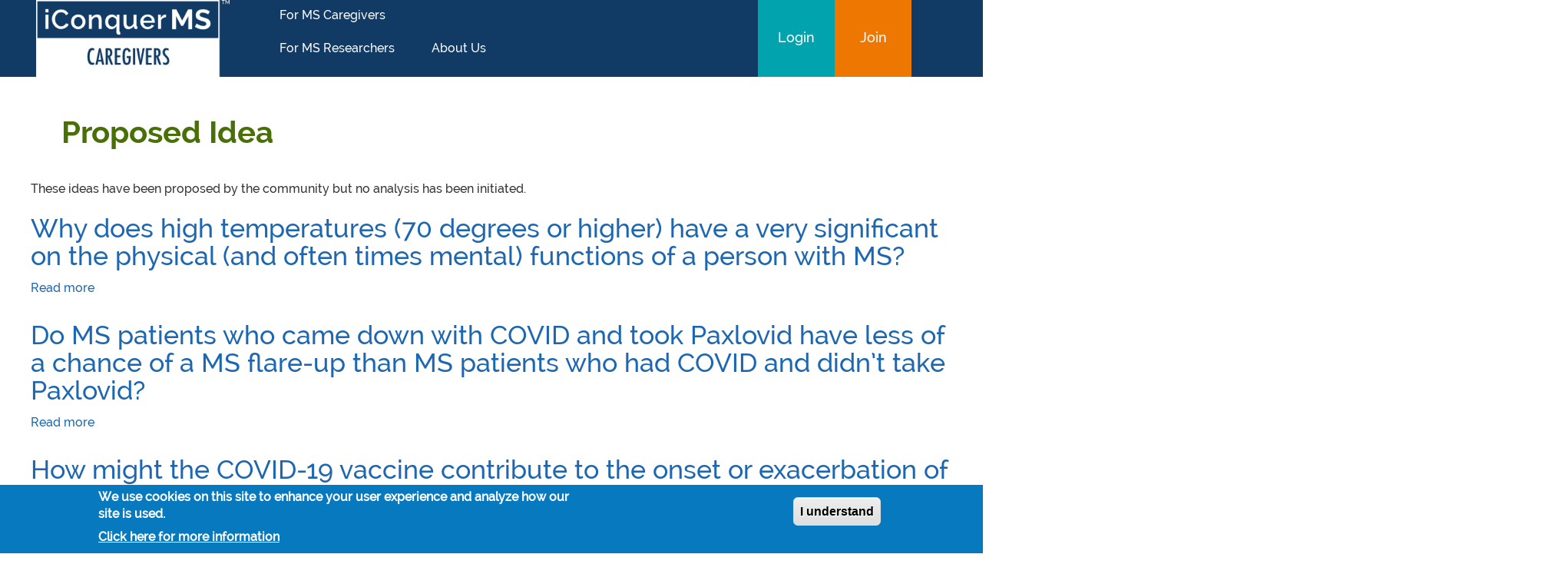

--- FILE ---
content_type: text/html; charset=utf-8
request_url: https://caregivers.iconquerms.org/stage/proposed-idea?page=5
body_size: 45232
content:
<!DOCTYPE html><html  lang="en" dir="ltr"  prefix="og: http://ogp.me/ns# fb: http://www.facebook.com/2008/fbml content: http://purl.org/rss/1.0/modules/content/ dc: http://purl.org/dc/terms/ foaf: http://xmlns.com/foaf/0.1/ rdfs: http://www.w3.org/2000/01/rdf-schema# sioc: http://rdfs.org/sioc/ns# sioct: http://rdfs.org/sioc/types# skos: http://www.w3.org/2004/02/skos/core# xsd: http://www.w3.org/2001/XMLSchema#">
<head>
  <link rel="profile" href="http://www.w3.org/1999/xhtml/vocab" />
  <meta charset="utf-8"/>
  <meta name="viewport" content="width=device-width, initial-scale=1.0"/>
  <meta http-equiv="Content-Type" content="text/html; charset=utf-8" />
<meta name="Generator" content="Drupal 7 (http://drupal.org)" />
<link rel="alternate" type="application/rss+xml" title="RSS - Proposed Idea" href="https://caregivers.iconquerms.org/taxonomy/term/44/feed" />
<link rel="canonical" href="/stage/proposed-idea" />
<link rel="shortlink" href="/taxonomy/term/44" />
<meta about="/stage/proposed-idea" typeof="skos:Concept" property="rdfs:label skos:prefLabel" content="Proposed Idea" />
<link rel="shortcut icon" href="https://caregivers.iconquerms.org/sites/default/files/iConquerMS-Favicon.png" type="image/png" />
  <title>Proposed Idea | iConquerMS.org</title>
  <style>
@import url("https://caregivers.iconquerms.org/modules/system/system.base.css?t61hig");
</style>
<style>
@import url("https://caregivers.iconquerms.org/sites/all/modules/cure/cure_diary/css/cure_diary.css?t61hig");
@import url("https://caregivers.iconquerms.org/sites/all/modules/cure/cure_partners/cure_partners_navigator/css/cure_partners_navigator.css?t61hig");
@import url("https://caregivers.iconquerms.org/sites/all/modules/cure/cure_patient_data_review/css/cure_patient_data_review.css?t61hig");
@import url("https://caregivers.iconquerms.org/sites/all/modules/cure/cure_patient_event_log/css/cure_patient_event_log.css?t61hig");
@import url("https://caregivers.iconquerms.org/sites/all/modules/cure/cure_randomization/css/cure_randomization.css?t61hig");
@import url("https://caregivers.iconquerms.org/sites/all/modules/contrib/date/date_api/date.css?t61hig");
@import url("https://caregivers.iconquerms.org/sites/all/modules/contrib/date/date_popup/themes/datepicker.1.7.css?t61hig");
@import url("https://caregivers.iconquerms.org/sites/all/modules/cure/ehr/css/ehr.css?t61hig");
@import url("https://caregivers.iconquerms.org/modules/field/theme/field.css?t61hig");
@import url("https://caregivers.iconquerms.org/modules/node/node.css?t61hig");
@import url("https://caregivers.iconquerms.org/sites/all/modules/contrib/extlink/extlink.css?t61hig");
@import url("https://caregivers.iconquerms.org/sites/all/modules/contrib/views/css/views.css?t61hig");
</style>
<style>
@import url("https://caregivers.iconquerms.org/sites/all/modules/contrib/ctools/css/ctools.css?t61hig");
@import url("https://caregivers.iconquerms.org/sites/all/modules/cure/cure_tag_permissions/cure_tag_permissions.css?t61hig");
@import url("https://caregivers.iconquerms.org/sites/all/modules/contrib/easychart/modules/easychart_wysiwyg/plugins/css/plugin.css?t61hig");
@import url("https://caregivers.iconquerms.org/sites/all/modules/contrib/eu_cookie_compliance/css/eu_cookie_compliance.css?t61hig");
@import url("https://caregivers.iconquerms.org/sites/all/modules/contrib/addtoany/addtoany.css?t61hig");
@import url("https://caregivers.iconquerms.org/sites/all/modules/contrib/social_media_links/social_media_links.css?t61hig");
@import url("https://caregivers.iconquerms.org/sites/all/libraries/superfish/css/superfish.css?t61hig");
@import url("https://caregivers.iconquerms.org/sites/all/libraries/superfish/css/superfish-smallscreen.css?t61hig");
@import url("https://caregivers.iconquerms.org/sites/all/libraries/superfish/style/white.css?t61hig");
@import url("https://caregivers.iconquerms.org/sites/default/files/ctools/css/8695a9d3e23511e74e4cde79b7ae1666.css?t61hig");
</style>
<style>
@import url("https://caregivers.iconquerms.org/sites/all/themes/caregivers_public/custom-scripts/lity/dist/lity.css?t61hig");
@import url("https://caregivers.iconquerms.org/sites/all/themes/caregivers_public/css/style.css?t61hig");
</style>
  <!-- HTML5 element support for IE6-8 -->
  <!--[if lt IE 9]>
    <script src="//html5shiv.googlecode.com/svn/trunk/html5.js"></script>
  <![endif]-->

  <!-- BT: adding link to Font Awesome icons -->
  <!-- BT: updating font awesome to V5 -->
  <!--
  <link href="//maxcdn.bootstrapcdn.com/font-awesome/4.2.0/css/font-awesome.min.css" rel="stylesheet"/>
  -->

  <script src="https://caregivers.iconquerms.org/sites/all/modules/contrib/jquery_update/replace/jquery/1.8/jquery.min.js?v=1.8.3"></script>
<script src="https://caregivers.iconquerms.org/misc/jquery-extend-3.4.0.js?v=1.8.3"></script>
<script src="https://caregivers.iconquerms.org/misc/jquery-html-prefilter-3.5.0-backport.js?v=1.8.3"></script>
<script src="https://caregivers.iconquerms.org/misc/jquery.once.js?v=1.2"></script>
<script src="https://caregivers.iconquerms.org/misc/drupal.js?t61hig"></script>
<script src="https://caregivers.iconquerms.org/sites/all/modules/contrib/highcharttable/js/highcharttable.js?t61hig"></script>
<script src="https://caregivers.iconquerms.org/sites/all/modules/contrib/eu_cookie_compliance/js/jquery.cookie-1.4.1.min.js?v=1.4.1"></script>
<script src="https://caregivers.iconquerms.org/sites/all/modules/contrib/extlink/extlink.js?t61hig"></script>
<script src="https://caregivers.iconquerms.org/sites/all/modules/cure/cure_tag_permissions/js/tag_permissions.js?t61hig"></script>
<script src="https://caregivers.iconquerms.org/sites/all/modules/contrib/google_analytics/googleanalytics.js?t61hig"></script>
<script>(function(i,s,o,g,r,a,m){i["GoogleAnalyticsObject"]=r;i[r]=i[r]||function(){(i[r].q=i[r].q||[]).push(arguments)},i[r].l=1*new Date();a=s.createElement(o),m=s.getElementsByTagName(o)[0];a.async=1;a.src=g;m.parentNode.insertBefore(a,m)})(window,document,"script","https://www.google-analytics.com/analytics.js","ga");ga("create", "UA-57537881-1", {"cookieDomain":"auto"});ga("set", "anonymizeIp", true);ga("send", "pageview");</script>
<script>window.a2a_config=window.a2a_config||{};window.da2a={done:false,html_done:false,script_ready:false,script_load:function(){var a=document.createElement('script'),s=document.getElementsByTagName('script')[0];a.type='text/javascript';a.async=true;a.src='https://static.addtoany.com/menu/page.js';s.parentNode.insertBefore(a,s);da2a.script_load=function(){};},script_onready:function(){da2a.script_ready=true;if(da2a.html_done)da2a.init();},init:function(){for(var i=0,el,target,targets=da2a.targets,length=targets.length;i<length;i++){el=document.getElementById('da2a_'+(i+1));target=targets[i];a2a_config.linkname=target.title;a2a_config.linkurl=target.url;if(el){a2a.init('page',{target:el});el.id='';}da2a.done=true;}da2a.targets=[];}};(function ($){Drupal.behaviors.addToAny = {attach: function (context, settings) {if (context !== document && window.da2a) {if(da2a.script_ready)a2a.init_all();da2a.script_load();}}}})(jQuery);a2a_config.callbacks=a2a_config.callbacks||[];a2a_config.callbacks.push({ready:da2a.script_onready});a2a_config.overlays=a2a_config.overlays||[];a2a_config.templates=a2a_config.templates||{};</script>
<script src="https://caregivers.iconquerms.org/sites/all/libraries/superfish/jquery.hoverIntent.minified.js?t61hig"></script>
<script src="https://caregivers.iconquerms.org/sites/all/libraries/superfish/sftouchscreen.js?t61hig"></script>
<script src="https://caregivers.iconquerms.org/sites/all/libraries/superfish/sfsmallscreen.js?t61hig"></script>
<script src="https://caregivers.iconquerms.org/sites/all/libraries/superfish/supposition.js?t61hig"></script>
<script src="https://caregivers.iconquerms.org/sites/all/libraries/superfish/superfish.js?t61hig"></script>
<script src="https://caregivers.iconquerms.org/sites/all/libraries/superfish/supersubs.js?t61hig"></script>
<script src="https://caregivers.iconquerms.org/sites/all/modules/contrib/superfish/superfish.js?t61hig"></script>
<script src="https://caregivers.iconquerms.org/sites/all/themes/caregivers_public/bootstrap/js/affix.js?t61hig"></script>
<script src="https://caregivers.iconquerms.org/sites/all/themes/caregivers_public/bootstrap/js/alert.js?t61hig"></script>
<script src="https://caregivers.iconquerms.org/sites/all/themes/caregivers_public/bootstrap/js/button.js?t61hig"></script>
<script src="https://caregivers.iconquerms.org/sites/all/themes/caregivers_public/bootstrap/js/carousel.js?t61hig"></script>
<script src="https://caregivers.iconquerms.org/sites/all/themes/caregivers_public/bootstrap/js/collapse.js?t61hig"></script>
<script src="https://caregivers.iconquerms.org/sites/all/themes/caregivers_public/bootstrap/js/dropdown.js?t61hig"></script>
<script src="https://caregivers.iconquerms.org/sites/all/themes/caregivers_public/bootstrap/js/modal.js?t61hig"></script>
<script src="https://caregivers.iconquerms.org/sites/all/themes/caregivers_public/bootstrap/js/tooltip.js?t61hig"></script>
<script src="https://caregivers.iconquerms.org/sites/all/themes/caregivers_public/bootstrap/js/popover.js?t61hig"></script>
<script src="https://caregivers.iconquerms.org/sites/all/themes/caregivers_public/bootstrap/js/scrollspy.js?t61hig"></script>
<script src="https://caregivers.iconquerms.org/sites/all/themes/caregivers_public/bootstrap/js/tab.js?t61hig"></script>
<script src="https://caregivers.iconquerms.org/sites/all/themes/caregivers_public/bootstrap/js/transition.js?t61hig"></script>
<script src="https://caregivers.iconquerms.org/sites/all/themes/caregivers_public/custom-scripts/video.js?t61hig"></script>
<script src="https://caregivers.iconquerms.org/sites/all/themes/caregivers_public/custom-scripts/lity/dist/lity.js?t61hig"></script>
<script src="https://caregivers.iconquerms.org/sites/all/themes/caregivers_public/custom-scripts/suppress-prefill.js?t61hig"></script>
<script>jQuery.extend(Drupal.settings, {"basePath":"\/","pathPrefix":"","setHasJsCookie":0,"ajaxPageState":{"theme":"caregivers_public","theme_token":"EvR5DK8hghet91sVbbWwvqsxbivaetrEhzm5rzIunno","js":{"sites\/all\/modules\/contrib\/extlink_extra\/extlink_extra.js":1,"0":1,"sites\/all\/modules\/contrib\/eu_cookie_compliance\/js\/eu_cookie_compliance.js":1,"1":1,"sites\/all\/themes\/bootstrap\/js\/bootstrap.js":1,"sites\/all\/modules\/contrib\/jquery_update\/replace\/jquery\/1.8\/jquery.min.js":1,"misc\/jquery-extend-3.4.0.js":1,"misc\/jquery-html-prefilter-3.5.0-backport.js":1,"misc\/jquery.once.js":1,"misc\/drupal.js":1,"sites\/all\/modules\/contrib\/highcharttable\/js\/highcharttable.js":1,"sites\/all\/modules\/contrib\/eu_cookie_compliance\/js\/jquery.cookie-1.4.1.min.js":1,"sites\/all\/modules\/contrib\/extlink\/extlink.js":1,"sites\/all\/modules\/cure\/cure_tag_permissions\/js\/tag_permissions.js":1,"sites\/all\/modules\/contrib\/google_analytics\/googleanalytics.js":1,"2":1,"3":1,"sites\/all\/libraries\/superfish\/jquery.hoverIntent.minified.js":1,"sites\/all\/libraries\/superfish\/sftouchscreen.js":1,"sites\/all\/libraries\/superfish\/sfsmallscreen.js":1,"sites\/all\/libraries\/superfish\/supposition.js":1,"sites\/all\/libraries\/superfish\/superfish.js":1,"sites\/all\/libraries\/superfish\/supersubs.js":1,"sites\/all\/modules\/contrib\/superfish\/superfish.js":1,"sites\/all\/themes\/caregivers_public\/bootstrap\/js\/affix.js":1,"sites\/all\/themes\/caregivers_public\/bootstrap\/js\/alert.js":1,"sites\/all\/themes\/caregivers_public\/bootstrap\/js\/button.js":1,"sites\/all\/themes\/caregivers_public\/bootstrap\/js\/carousel.js":1,"sites\/all\/themes\/caregivers_public\/bootstrap\/js\/collapse.js":1,"sites\/all\/themes\/caregivers_public\/bootstrap\/js\/dropdown.js":1,"sites\/all\/themes\/caregivers_public\/bootstrap\/js\/modal.js":1,"sites\/all\/themes\/caregivers_public\/bootstrap\/js\/tooltip.js":1,"sites\/all\/themes\/caregivers_public\/bootstrap\/js\/popover.js":1,"sites\/all\/themes\/caregivers_public\/bootstrap\/js\/scrollspy.js":1,"sites\/all\/themes\/caregivers_public\/bootstrap\/js\/tab.js":1,"sites\/all\/themes\/caregivers_public\/bootstrap\/js\/transition.js":1,"sites\/all\/themes\/caregivers_public\/custom-scripts\/video.js":1,"sites\/all\/themes\/caregivers_public\/custom-scripts\/lity\/dist\/lity.js":1,"sites\/all\/themes\/caregivers_public\/custom-scripts\/suppress-prefill.js":1},"css":{"modules\/system\/system.base.css":1,"sites\/all\/modules\/cure\/cure_diary\/css\/cure_diary.css":1,"sites\/all\/modules\/cure\/cure_partners\/cure_partners_navigator\/css\/cure_partners_navigator.css":1,"sites\/all\/modules\/cure\/cure_patient_data_review\/css\/cure_patient_data_review.css":1,"sites\/all\/modules\/cure\/cure_patient_event_log\/css\/cure_patient_event_log.css":1,"sites\/all\/modules\/cure\/cure_randomization\/css\/cure_randomization.css":1,"sites\/all\/modules\/contrib\/date\/date_api\/date.css":1,"sites\/all\/modules\/contrib\/date\/date_popup\/themes\/datepicker.1.7.css":1,"sites\/all\/modules\/cure\/ehr\/css\/ehr.css":1,"modules\/field\/theme\/field.css":1,"modules\/node\/node.css":1,"sites\/all\/modules\/contrib\/extlink\/extlink.css":1,"sites\/all\/modules\/contrib\/views\/css\/views.css":1,"sites\/all\/modules\/contrib\/ctools\/css\/ctools.css":1,"sites\/all\/modules\/cure\/cure_tag_permissions\/cure_tag_permissions.css":1,"sites\/all\/modules\/contrib\/easychart\/modules\/easychart_wysiwyg\/plugins\/css\/plugin.css":1,"sites\/all\/modules\/contrib\/eu_cookie_compliance\/css\/eu_cookie_compliance.css":1,"sites\/all\/modules\/contrib\/addtoany\/addtoany.css":1,"sites\/all\/modules\/contrib\/social_media_links\/social_media_links.css":1,"sites\/all\/libraries\/superfish\/css\/superfish.css":1,"sites\/all\/libraries\/superfish\/css\/superfish-smallscreen.css":1,"sites\/all\/libraries\/superfish\/style\/white.css":1,"public:\/\/ctools\/css\/8695a9d3e23511e74e4cde79b7ae1666.css":1,"sites\/all\/themes\/caregivers_public\/custom-scripts\/lity\/dist\/lity.css":1,"sites\/all\/themes\/caregivers_public\/css\/style.css":1}},"langcode":{"code":"en"},"eu_cookie_compliance":{"cookie_policy_version":"1.0.0","popup_enabled":1,"popup_agreed_enabled":0,"popup_hide_agreed":0,"popup_clicking_confirmation":0,"popup_scrolling_confirmation":0,"popup_html_info":"\u003Cdiv class=\u0022eu-cookie-compliance-banner eu-cookie-compliance-banner-info eu-cookie-compliance-banner--default\u0022\u003E\n  \u003Cdiv class=\u0022popup-content info\u0022\u003E\n    \u003Cdiv id=\u0022popup-text\u0022\u003E\n      \u003Ch2\u003EWe use cookies on this site to enhance your user experience and analyze how our site is used.\u003C\/h2\u003E\n              \u003Cbutton type=\u0022button\u0022 class=\u0022find-more-button eu-cookie-compliance-more-button\u0022\u003EClick here for more information\u003C\/button\u003E\n          \u003C\/div\u003E\n    \n    \u003Cdiv id=\u0022popup-buttons\u0022 class=\u0022\u0022\u003E\n      \u003Cbutton type=\u0022button\u0022 class=\u0022agree-button eu-cookie-compliance-default-button\u0022\u003EI understand\u003C\/button\u003E\n          \u003C\/div\u003E\n  \u003C\/div\u003E\n\u003C\/div\u003E","use_mobile_message":false,"mobile_popup_html_info":"\u003Cdiv class=\u0022eu-cookie-compliance-banner eu-cookie-compliance-banner-info eu-cookie-compliance-banner--default\u0022\u003E\n  \u003Cdiv class=\u0022popup-content info\u0022\u003E\n    \u003Cdiv id=\u0022popup-text\u0022\u003E\n      \u003Ch2\u003EWe use cookies on this site to enhance your user experience\u003C\/h2\u003E\n\u003Cp\u003EBy tapping the Accept button, you agree to us doing so.\u003C\/p\u003E\n              \u003Cbutton type=\u0022button\u0022 class=\u0022find-more-button eu-cookie-compliance-more-button\u0022\u003EClick here for more information\u003C\/button\u003E\n          \u003C\/div\u003E\n    \n    \u003Cdiv id=\u0022popup-buttons\u0022 class=\u0022\u0022\u003E\n      \u003Cbutton type=\u0022button\u0022 class=\u0022agree-button eu-cookie-compliance-default-button\u0022\u003EI understand\u003C\/button\u003E\n          \u003C\/div\u003E\n  \u003C\/div\u003E\n\u003C\/div\u003E\n","mobile_breakpoint":"768","popup_html_agreed":"\u003Cdiv\u003E\n  \u003Cdiv class=\u0022popup-content agreed\u0022\u003E\n    \u003Cdiv id=\u0022popup-text\u0022\u003E\n      \u003Ch2\u003EThank you for accepting cookies\u003C\/h2\u003E\n\u003Cp\u003EYou can now hide this message or find out more about cookies.\u003C\/p\u003E\n    \u003C\/div\u003E\n    \u003Cdiv id=\u0022popup-buttons\u0022\u003E\n      \u003Cbutton type=\u0022button\u0022 class=\u0022hide-popup-button eu-cookie-compliance-hide-button\u0022\u003EHide\u003C\/button\u003E\n              \u003Cbutton type=\u0022button\u0022 class=\u0022find-more-button eu-cookie-compliance-more-button-thank-you\u0022 \u003EMore info\u003C\/button\u003E\n          \u003C\/div\u003E\n  \u003C\/div\u003E\n\u003C\/div\u003E","popup_use_bare_css":false,"popup_height":"auto","popup_width":"100%","popup_delay":1000,"popup_link":"\/privacypolicy","popup_link_new_window":1,"popup_position":null,"fixed_top_position":1,"popup_language":"en","store_consent":false,"better_support_for_screen_readers":0,"reload_page":0,"domain":"","domain_all_sites":0,"popup_eu_only_js":0,"cookie_lifetime":"100","cookie_session":false,"disagree_do_not_show_popup":0,"method":"default","allowed_cookies":"","withdraw_markup":"\u003Cbutton type=\u0022button\u0022 class=\u0022eu-cookie-withdraw-tab\u0022\u003EPrivacy settings\u003C\/button\u003E\n\u003Cdiv class=\u0022eu-cookie-withdraw-banner\u0022\u003E\n  \u003Cdiv class=\u0022popup-content info\u0022\u003E\n    \u003Cdiv id=\u0022popup-text\u0022\u003E\n      \u003Ch2\u003EWe use cookies on this site to enhance your user experience\u003C\/h2\u003E\n\u003Cp\u003EYou have given your consent for us to set cookies.\u003C\/p\u003E\n    \u003C\/div\u003E\n    \u003Cdiv id=\u0022popup-buttons\u0022\u003E\n      \u003Cbutton type=\u0022button\u0022 class=\u0022eu-cookie-withdraw-button\u0022\u003EWithdraw consent\u003C\/button\u003E\n    \u003C\/div\u003E\n  \u003C\/div\u003E\n\u003C\/div\u003E\n","withdraw_enabled":false,"withdraw_button_on_info_popup":0,"cookie_categories":[],"cookie_categories_details":[],"enable_save_preferences_button":1,"cookie_name":"","containing_element":"body","automatic_cookies_removal":1},"extlink":{"extTarget":0,"extClass":"ext","extLabel":"(link is external)","extImgClass":0,"extSubdomains":1,"extExclude":"(youtube\\.com\\\/embed)|(kidsandteens)|(caregivers)","extInclude":"","extCssExclude":"","extCssExplicit":"","extAlert":0,"extAlertText":{"value":"\u003Ch2\u003EYou are now leaving [site:name] and going to:\u003C\/h2\u003E\r\n\u003Cp class=\u0022ext-link-supress\u0022\u003E\u003Cstrong\u003E[extlink:external-url]\u003C\/strong\u003E\u003C\/p\u003E\r\n\u003Cp\u003EPlease note that the website you are planning to visit is not controlled by \u003Ca href=\u0022\/\u0022\u003EiConquerMS.org\u003C\/a\u003E and is not subject to our privacy policy. Please read third party privacy and security policies of this site closely as it might differ from \u003Ca href=\u0022\/\u0022\u003EiConquerMS.org\u003C\/a\u003E.\u003C\/p\u003E\r\n \u003Cdiv class=\u0022extlink-extra-actions\u0022\u003E\r\n      \u003Cdiv class=\u0022extlink-extra-back-action\u0022\u003E\u003Ca class=\u0022ext-cancel\u0022 title=\u0022Cancel\u0022 href=\u0022[extlink:back-url]\u0022\u003ECancel\u003C\/a\u003E\u003C\/div\u003E\r\n      \u003Cdiv class=\u0022extlink-extra-go-action\u0022\u003E\u003Ca class=\u0022ext-override\u0022 title=\u0022Go to link\u0022 href=\u0022[extlink:external-url]\u0022\u003EGo to link\u003C\/a\u003E\u003C\/div\u003E\r\n\u003C\/div\u003E\r\n\u003Cbr\/\u003E\u003Cbr\/\u003E\r\n[extlink:timer]\r\n  ","format":"full_html"},"mailtoClass":"mailto","mailtoLabel":"(link sends e-mail)"},"extlink_extra":{"extlink_alert_type":"page","extlink_alert_timer":"0","extlink_alert_url":"\/now-leaving","extlink_cache_fix":0,"extlink_exclude_warning":"","extlink_508_fix":0,"extlink_508_text":" [external link]","extlink_url_override":0,"extlink_url_params":{"external_url":null,"back_url":null}},"googleanalytics":{"trackOutbound":1,"trackMailto":1,"trackDownload":1,"trackDownloadExtensions":"7z|aac|arc|arj|asf|asx|avi|bin|csv|doc(x|m)?|dot(x|m)?|exe|flv|gif|gz|gzip|hqx|jar|jpe?g|js|mp(2|3|4|e?g)|mov(ie)?|msi|msp|pdf|phps|png|ppt(x|m)?|pot(x|m)?|pps(x|m)?|ppam|sld(x|m)?|thmx|qtm?|ra(m|r)?|sea|sit|tar|tgz|torrent|txt|wav|wma|wmv|wpd|xls(x|m|b)?|xlt(x|m)|xlam|xml|z|zip"},"highcharttable":{"global":{"use-patched-library":1,"animation":"","contextual-links":"off","contextual-links-exclude-pages":"admin\/*\r\n~admin\/reports\/access-denied\r\n~admin\/reports\/page*\r\n~admin\/reports\/referrers\r\n~admin\/reports\/search\r\n~admin\/reports\/visitors"}},"superfish":{"3":{"id":"3","sf":{"animation":{"opacity":"show","height":"show"},"speed":"fast","autoArrows":false,"dropShadows":false},"plugins":{"touchscreen":{"behaviour":"1","mode":"always_active"},"smallscreen":{"mode":"window_width","breakpointUnit":"px","accordionButton":"0","title":"Menu"},"supposition":true,"supersubs":true}}},"bootstrap":{"anchorsFix":"0","anchorsSmoothScrolling":"0","formHasError":1,"popoverEnabled":1,"popoverOptions":{"animation":1,"html":0,"placement":"right","selector":"","trigger":"click","triggerAutoclose":1,"title":"","content":"","delay":0,"container":"body"},"tooltipEnabled":1,"tooltipOptions":{"animation":1,"html":0,"placement":"auto left","selector":"","trigger":"hover focus","delay":0,"container":"body"}}});</script>

  <!-- BT: adding free Font Awesome V5 -->

  <script src="https://kit.fontawesome.com/21e7ce9237.js" crossorigin="anonymous"></script>


<!-- <script src="sites/all/libraries/highcharts/js/highcharts.js"></script> -->
<!-- <script src="sites/all/libraries/highcharts/js/modules/xrange.js"></script> -->
<!-- <script src="sites/all/libraries/highcharts/js/modules/exporting.js"></script> -->

</head>
<body class="html not-front not-logged-in no-sidebars page-taxonomy page-taxonomy-term page-taxonomy-term- page-taxonomy-term-44 cure-regular-page">
  <div id="skip-link">
    <a href="#main-content" class="element-invisible element-focusable">Skip to main content</a>
  </div>
    <header id="navbar" role="banner" class="navbar container navbar-default">
  <div class="container">

    <div class="navbar-header">
              <a class="logo navbar-btn pull-left" href="/" title="Home">
          <img src="https://caregivers.iconquerms.org/sites/default/files/img_logo-reversed-320.png" alt="Home" />
        </a>
      
      
      
      
              <button type="button" class="navbar-toggle" data-toggle="collapse" data-target=".navbar-collapse">
          <span class="sr-only">Toggle navigation</span>
          <span class="icon-bar"></span>
          <span class="icon-bar"></span>
          <span class="icon-bar"></span>
        </button>
          </div>

          <div class="navbar-collapse collapse">
        <nav role="navigation">

                      <div class="pre-navigation">  <div class="region region-pre-navigation">
    <section id="block-block-1" class="block block-block clearfix">

      
  <div class="join-header-block"><a class="btn btn-sm btn-acp btn-join" href="/user/register">Join</a></div>

</section>
<section id="block-block-70" class="block block-block clearfix">

      
  <a class="btn btn-sm btn-acp btn-cg-login" href="/user/login">Login</a>
</section>
  </div>
</div>
          
          
          
                        <div class="region region-navigation">
    <section id="block-superfish-3" class="block block-superfish clearfix">

      
  <ul  id="superfish-3" class="menu sf-menu sf-menu-caregiver-public sf-horizontal sf-style-white sf-total-items-3 sf-parent-items-2 sf-single-items-1"><li id="menu-3213-3" class="first odd sf-item-1 sf-depth-1 sf-total-children-3 sf-parent-children-0 sf-single-children-3 menuparent"><a href="/for-ms-caregivers" class="sf-depth-1 menuparent">For MS Caregivers</a><ul><li id="menu-3216-3" class="first odd sf-item-1 sf-depth-2 sf-no-children"><a href="/for-ms-caregivers" title="" class="sf-depth-2">MS Caregivers</a></li><li id="menu-3214-3" class="middle even sf-item-2 sf-depth-2 sf-no-children"><a href="/getting-involved" class="sf-depth-2">Thinking About Getting Involved?</a></li><li id="menu-3215-3" class="last odd sf-item-3 sf-depth-2 sf-no-children"><a href="/caregiver-resources" class="sf-depth-2">Resources</a></li></ul></li><li id="menu-3228-3" class="middle even sf-item-2 sf-depth-1 sf-no-children"><a href="/caregiver-ms-researchers" title="" class="sf-depth-1">For MS Researchers</a></li><li id="menu-3217-3" class="last odd sf-item-3 sf-depth-1 sf-total-children-4 sf-parent-children-0 sf-single-children-4 menuparent"><a href="/about-caregivers" class="sf-depth-1 menuparent">About Us</a><ul><li id="menu-3221-3" class="first odd sf-item-1 sf-depth-2 sf-no-children"><a href="/about-caregivers" title="" class="sf-depth-2">About iConquerMS Caregivers</a></li><li id="menu-3218-3" class="middle even sf-item-2 sf-depth-2 sf-no-children"><a href="/cg-informed-consent" class="sf-depth-2">Informed Consent</a></li><li id="menu-3219-3" class="middle odd sf-item-3 sf-depth-2 sf-no-children"><a href="/caregiver-steering-committee-subpage-42" class="sf-depth-2">Steering Committee</a></li><li id="menu-3220-3" class="last even sf-item-4 sf-depth-2 sf-no-children"><a href="/caregiver-faqs" class="sf-depth-2">FAQs About iConquerMS™ Caregivers</a></li></ul></li></ul>
</section>
  </div>
          
        </nav>
      </div>
      </div>
</header>

<div class="main-container container">

  <header role="banner" id="page-header">
    
    
      </header> <!-- /#page-header -->

  <div class="row">

    
    <section class="col-sm-12">
            
      <a id="main-content"></a>
                    <h1 class="page-header">Proposed Idea</h1>
                                                          <div class="region region-content">
    <section id="block-system-main" class="block block-system clearfix">

      
  <div class="term-listing-heading"><div id="taxonomy-term-44" class="taxonomy-term vocabulary-stage">

  
  <div class="content">
    <div class="taxonomy-term-description"><p>These ideas have been proposed by the community but no analysis has been initiated.</p>
</div>  </div>

</div>
</div><article id="node-1325" class="node node-pdr-idea node-teaser clearfix" about="/why-does-high-temperatures-70-degrees-or-higher-have-very-significant-physical-and-often-times" typeof="sioc:Item foaf:Document">
    <header>
            <h2><a href="/why-does-high-temperatures-70-degrees-or-higher-have-very-significant-physical-and-often-times">Why does high temperatures (70 degrees or higher) have a very significant on the physical (and often times mental) functions of a person with MS?</a></h2>
        <span property="dc:title" content="Why does high temperatures (70 degrees or higher) have a very significant on the physical (and often times mental) functions of a person with MS?" class="rdf-meta element-hidden"></span>      </header>
         <footer>
          <ul class="links list-inline"><li class="node-readmore first"><a href="/why-does-high-temperatures-70-degrees-or-higher-have-very-significant-physical-and-often-times" rel="tag" title="Why does high temperatures (70 degrees or higher) have a very significant on the physical (and often times mental) functions of a person with MS?">Read more<span class="element-invisible"> about Why does high temperatures (70 degrees or higher) have a very significant on the physical (and often times mental) functions of a person with MS?</span></a></li>
<li class="comment_forbidden last"></li>
</ul>  </footer>
      </article>
<article id="node-1290" class="node node-pdr-idea node-teaser clearfix" about="/do-ms-patients-who-came-down-covid-and-took-paxlovid-have-less-chance-ms-flare-ms-patients-who-had" typeof="sioc:Item foaf:Document">
    <header>
            <h2><a href="/do-ms-patients-who-came-down-covid-and-took-paxlovid-have-less-chance-ms-flare-ms-patients-who-had">Do MS patients who came down with COVID and took Paxlovid have less of a chance of a MS flare-up than MS patients who had COVID and didn’t take Paxlovid?</a></h2>
        <span property="dc:title" content="Do MS patients who came down with COVID and took Paxlovid have less of a chance of a MS flare-up than MS patients who had COVID and didn’t take Paxlovid?" class="rdf-meta element-hidden"></span>      </header>
         <footer>
          <ul class="links list-inline"><li class="node-readmore first"><a href="/do-ms-patients-who-came-down-covid-and-took-paxlovid-have-less-chance-ms-flare-ms-patients-who-had" rel="tag" title="Do MS patients who came down with COVID and took Paxlovid have less of a chance of a MS flare-up than MS patients who had COVID and didn’t take Paxlovid?">Read more<span class="element-invisible"> about Do MS patients who came down with COVID and took Paxlovid have less of a chance of a MS flare-up than MS patients who had COVID and didn’t take Paxlovid?</span></a></li>
<li class="comment_forbidden last"></li>
</ul>  </footer>
      </article>
<article id="node-1281" class="node node-pdr-idea node-teaser clearfix" about="/how-might-covid-19-vaccine-contribute-onset-or-exacerbation-autoimmune-diseases-multiple-sclerosis" typeof="sioc:Item foaf:Document">
    <header>
            <h2><a href="/how-might-covid-19-vaccine-contribute-onset-or-exacerbation-autoimmune-diseases-multiple-sclerosis">How might the COVID-19 vaccine contribute to the onset or exacerbation of autoimmune diseases like multiple sclerosis, particularly in regions where MS is less prevalent, such as Ecuador?</a></h2>
        <span property="dc:title" content="How might the COVID-19 vaccine contribute to the onset or exacerbation of autoimmune diseases like multiple sclerosis, particularly in regions where MS is less prevalent, such as Ecuador?" class="rdf-meta element-hidden"></span>      </header>
         <footer>
          <ul class="links list-inline"><li class="node-readmore first"><a href="/how-might-covid-19-vaccine-contribute-onset-or-exacerbation-autoimmune-diseases-multiple-sclerosis" rel="tag" title="How might the COVID-19 vaccine contribute to the onset or exacerbation of autoimmune diseases like multiple sclerosis, particularly in regions where MS is less prevalent, such as Ecuador?">Read more<span class="element-invisible"> about How might the COVID-19 vaccine contribute to the onset or exacerbation of autoimmune diseases like multiple sclerosis, particularly in regions where MS is less prevalent, such as Ecuador?</span></a></li>
<li class="comment_forbidden last"></li>
</ul>  </footer>
      </article>
<article id="node-1277" class="node node-pdr-idea node-teaser clearfix" about="/does-using-paxlovid-treat-covid-help-calm-ms-inflammation" typeof="sioc:Item foaf:Document">
    <header>
            <h2><a href="/does-using-paxlovid-treat-covid-help-calm-ms-inflammation">Does using Paxlovid to treat Covid help to calm MS inflammation?</a></h2>
        <span property="dc:title" content="Does using Paxlovid to treat Covid help to calm MS inflammation?" class="rdf-meta element-hidden"></span>      </header>
         <footer>
          <ul class="links list-inline"><li class="node-readmore first"><a href="/does-using-paxlovid-treat-covid-help-calm-ms-inflammation" rel="tag" title="Does using Paxlovid to treat Covid help to calm MS inflammation?">Read more<span class="element-invisible"> about Does using Paxlovid to treat Covid help to calm MS inflammation?</span></a></li>
<li class="comment_forbidden last"></li>
</ul>  </footer>
      </article>
<article id="node-1276" class="node node-pdr-idea node-teaser clearfix" about="/have-there-been-positive-results-when-using-modafinil-label-manage-ms-fatigue" typeof="sioc:Item foaf:Document">
    <header>
            <h2><a href="/have-there-been-positive-results-when-using-modafinil-label-manage-ms-fatigue">Have there been positive results when using Modafinil off label to manage MS Fatigue?</a></h2>
        <span property="dc:title" content="Have there been positive results when using Modafinil off label to manage MS Fatigue?" class="rdf-meta element-hidden"></span>      </header>
         <footer>
          <ul class="links list-inline"><li class="node-readmore first"><a href="/have-there-been-positive-results-when-using-modafinil-label-manage-ms-fatigue" rel="tag" title="Have there been positive results when using Modafinil off label to manage MS Fatigue?">Read more<span class="element-invisible"> about Have there been positive results when using Modafinil off label to manage MS Fatigue?</span></a></li>
<li class="comment_forbidden last"></li>
</ul>  </footer>
      </article>
<article id="node-1266" class="node node-pdr-idea node-teaser clearfix" about="/what-percentage-ms-doctors-routinely-check-latent-viral-reactivation-addition-bacterial-infections" typeof="sioc:Item foaf:Document">
    <header>
            <h2><a href="/what-percentage-ms-doctors-routinely-check-latent-viral-reactivation-addition-bacterial-infections">What percentage of MS doctors routinely check for latent viral reactivation in addition to bacterial infections when assessing patients whose symptoms are progressing? What factors influence doctors to perform this check or not to perform it?</a></h2>
        <span property="dc:title" content="What percentage of MS doctors routinely check for latent viral reactivation in addition to bacterial infections when assessing patients whose symptoms are progressing? What factors influence doctors to perform this check or not to perform it?" class="rdf-meta element-hidden"></span>      </header>
         <footer>
          <ul class="links list-inline"><li class="node-readmore first"><a href="/what-percentage-ms-doctors-routinely-check-latent-viral-reactivation-addition-bacterial-infections" rel="tag" title="What percentage of MS doctors routinely check for latent viral reactivation in addition to bacterial infections when assessing patients whose symptoms are progressing? What factors influence doctors to perform this check or not to perform it?">Read more<span class="element-invisible"> about What percentage of MS doctors routinely check for latent viral reactivation in addition to bacterial infections when assessing patients whose symptoms are progressing? What factors influence doctors to perform this check or not to perform it?</span></a></li>
<li class="comment_forbidden last"></li>
</ul>  </footer>
      </article>
<article id="node-1265" class="node node-pdr-idea node-teaser clearfix" about="/do-covid-vaccines-or-boosters-increase-risk-developing-shingles-people-who-have-ms" typeof="sioc:Item foaf:Document">
    <header>
            <h2><a href="/do-covid-vaccines-or-boosters-increase-risk-developing-shingles-people-who-have-ms">Do Covid vaccines or boosters increase the risk of developing shingles in people who have MS?</a></h2>
        <span property="dc:title" content="Do Covid vaccines or boosters increase the risk of developing shingles in people who have MS?" class="rdf-meta element-hidden"></span>      </header>
         <footer>
          <ul class="links list-inline"><li class="node-readmore first"><a href="/do-covid-vaccines-or-boosters-increase-risk-developing-shingles-people-who-have-ms" rel="tag" title="Do Covid vaccines or boosters increase the risk of developing shingles in people who have MS?">Read more<span class="element-invisible"> about Do Covid vaccines or boosters increase the risk of developing shingles in people who have MS?</span></a></li>
<li class="comment_forbidden last"></li>
</ul>  </footer>
      </article>
<article id="node-1254" class="node node-pdr-idea node-teaser clearfix" about="/what-are-key-deficiencies-knee-ankle-foot-orthoses-kafos-terms-comfort-and-compatibility-and-how-can" typeof="sioc:Item foaf:Document">
    <header>
            <h2><a href="/what-are-key-deficiencies-knee-ankle-foot-orthoses-kafos-terms-comfort-and-compatibility-and-how-can">What are the key deficiencies of knee-ankle-foot orthoses (KAFOs) in terms of comfort and compatibility, and how can advanced design techniques be applied to improving their usability by people with MS?</a></h2>
        <span property="dc:title" content="What are the key deficiencies of knee-ankle-foot orthoses (KAFOs) in terms of comfort and compatibility, and how can advanced design techniques be applied to improving their usability by people with MS?" class="rdf-meta element-hidden"></span>      </header>
         <footer>
          <ul class="links list-inline"><li class="node-readmore first"><a href="/what-are-key-deficiencies-knee-ankle-foot-orthoses-kafos-terms-comfort-and-compatibility-and-how-can" rel="tag" title="What are the key deficiencies of knee-ankle-foot orthoses (KAFOs) in terms of comfort and compatibility, and how can advanced design techniques be applied to improving their usability by people with MS?">Read more<span class="element-invisible"> about What are the key deficiencies of knee-ankle-foot orthoses (KAFOs) in terms of comfort and compatibility, and how can advanced design techniques be applied to improving their usability by people with MS?</span></a></li>
<li class="comment_forbidden last"></li>
</ul>  </footer>
      </article>
<article id="node-1250" class="node node-pdr-idea node-teaser clearfix" about="/what-effect-biotin-vitamin-b7-improvements-fatigue-males-diagnosed-progressive-ms" typeof="sioc:Item foaf:Document">
    <header>
            <h2><a href="/what-effect-biotin-vitamin-b7-improvements-fatigue-males-diagnosed-progressive-ms">What is the effect of Biotin (vitamin B7) on improvements in fatigue for males diagnosed with progressive MS?</a></h2>
        <span property="dc:title" content="What is the effect of Biotin (vitamin B7) on improvements in fatigue for males diagnosed with progressive MS?" class="rdf-meta element-hidden"></span>      </header>
         <footer>
          <ul class="links list-inline"><li class="node-readmore first"><a href="/what-effect-biotin-vitamin-b7-improvements-fatigue-males-diagnosed-progressive-ms" rel="tag" title="What is the effect of Biotin (vitamin B7) on improvements in fatigue for males diagnosed with progressive MS?">Read more<span class="element-invisible"> about What is the effect of Biotin (vitamin B7) on improvements in fatigue for males diagnosed with progressive MS?</span></a></li>
<li class="comment_forbidden last"></li>
</ul>  </footer>
      </article>
<article id="node-1245" class="node node-pdr-idea node-teaser clearfix" about="/could-pelvic-floor-physical-therapy-be-utilized-treat-bladder-andor-bowel-issues-ms" typeof="sioc:Item foaf:Document">
    <header>
            <h2><a href="/could-pelvic-floor-physical-therapy-be-utilized-treat-bladder-andor-bowel-issues-ms">Could pelvic floor physical therapy be utilized to treat bladder and/or bowel issues in MS?</a></h2>
        <span property="dc:title" content="Could pelvic floor physical therapy be utilized to treat bladder and/or bowel issues in MS?" class="rdf-meta element-hidden"></span>      </header>
         <footer>
          <ul class="links list-inline"><li class="node-readmore first"><a href="/could-pelvic-floor-physical-therapy-be-utilized-treat-bladder-andor-bowel-issues-ms" rel="tag" title="Could pelvic floor physical therapy be utilized to treat bladder and/or bowel issues in MS?">Read more<span class="element-invisible"> about Could pelvic floor physical therapy be utilized to treat bladder and/or bowel issues in MS?</span></a></li>
<li class="comment_forbidden last"></li>
</ul>  </footer>
      </article>
<div class="text-center"><ul class="pagination"><li class="pager-first"><a href="/stage/proposed-idea">first</a></li>
<li class="prev"><a href="/stage/proposed-idea?page=4">previous</a></li>
<li class="pager-ellipsis disabled"><span>…</span></li>
<li><a title="Go to page 2" href="/stage/proposed-idea?page=1">2</a></li>
<li><a title="Go to page 3" href="/stage/proposed-idea?page=2">3</a></li>
<li><a title="Go to page 4" href="/stage/proposed-idea?page=3">4</a></li>
<li><a title="Go to page 5" href="/stage/proposed-idea?page=4">5</a></li>
<li class="active"><span>6</span></li>
<li><a title="Go to page 7" href="/stage/proposed-idea?page=6">7</a></li>
<li><a title="Go to page 8" href="/stage/proposed-idea?page=7">8</a></li>
<li><a title="Go to page 9" href="/stage/proposed-idea?page=8">9</a></li>
<li><a title="Go to page 10" href="/stage/proposed-idea?page=9">10</a></li>
<li class="pager-ellipsis disabled"><span>…</span></li>
<li class="next"><a href="/stage/proposed-idea?page=6">next</a></li>
<li class="pager-last"><a href="/stage/proposed-idea?page=12">last</a></li>
</ul></div>
</section>
  </div>
    </section>

    
  </div>
</div>


  <footer class="footer container">

    
          <aside class="col-sm-6" role="complementary">
          <div class="region region-footer-first">
    <section id="block-block-3" class="block block-block footer-logo  clearfix">

      
  <p><a href="http://www.acceleratedcure.org"><img alt="" src="/sites/default/files/images/footer_logo.png" style="width: 84px; height: 85px;" /></a></p>

</section>
<section id="block-block-4" class="block block-block footer-info  clearfix">

      
  <div class="footer-links"><a href="/node/207">Privacy Policy</a>  |  <a href="/node/236">Terms and Conditions</a>  |  <a href="/sitemap">Site Map</a>    </div>

</section>
  </div>
      </aside>  <!-- /#footer-first -->
    
          <aside class="col-sm-6" role="complementary">
          <div class="region region-footer-last">
    <section id="block-addtoany-addtoany-button" class="block block-addtoany clearfix">

        <h2 class="block-title">Share</h2>
    
  <span class="a2a_kit a2a_kit_size_32 a2a_target addtoany_list" id="da2a_1">
      
      <a class="a2a_dd addtoany_share_save" href="https://www.addtoany.com/share#url=https%3A%2F%2Fcaregivers.iconquerms.org%2Fstage%2Fproposed-idea&amp;title=Proposed%20Idea"><img src="/sites/all/modules/contrib/addtoany/images/share_save_256_24.png" width="256" height="24" alt="Share"/></a>
      
    </span>
    <script type="text/javascript">
<!--//--><![CDATA[//><!--
if(window.da2a)da2a.script_load();
//--><!]]>
</script>
</section>
<section id="block-social-media-links-social-media-links" class="block block-social-media-links clearfix">

        <h2 class="block-title">Follow Us</h2>
    
  <ul class="social-media-links platforms inline horizontal"><li  class="facebook first"><a href="https://www.facebook.com/iConquerMS" title="Facebook"><img src="https://caregivers.iconquerms.org/sites/all/modules/contrib/social_media_links/libraries/elegantthemes/PNG/facebook.png" alt="Facebook icon" /></a></li><li  class="twitter"><a href="http://www.twitter.com/iconquerms" title="Twitter"><img src="https://caregivers.iconquerms.org/sites/all/modules/contrib/social_media_links/libraries/elegantthemes/PNG/twitter.png" alt="Twitter icon" /></a></li><li  class="youtube"><a href="http://www.youtube.com/user/iconquerms" title="YouTube"><img src="https://caregivers.iconquerms.org/sites/all/modules/contrib/social_media_links/libraries/elegantthemes/PNG/youtube.png" alt="YouTube icon" /></a></li><li  class="linkedin last"><a href="http://www.linkedin.com/company/iconquerms" title="LinkedIn"><img src="https://caregivers.iconquerms.org/sites/all/modules/contrib/social_media_links/libraries/elegantthemes/PNG/linkedin.png" alt="LinkedIn icon" /></a></li></ul>
</section>
  </div>
      </aside>  <!-- /#footer-second -->
    
    

      <div class="region region-footer">
    <section id="block-block-71" class="block block-block clearfix">

      
  <p class="rtecenter">The development of iConquerMS Caregivers was funded through a Patient-Centered Outcomes Research Institute (PCORI) Eugene Washington PCORI Engagement Award (21345-ACPMS).</p>
<p class="rtecenter">Copyright 2013 - 2023 ACP <a href="http://iConquerMS.org">iConquerMS.org</a>.</p>
<p class="rtecenter">All Rights Reserved. <a href="http://iConquerMS.org">iConquerMS.org</a> is an initiative of the <a href="http://www.acceleratedcure.org" target="_blank">Accelerated Cure Project for MS</a> and is funded by <a href="http://www.pcori.org" target="_blank">PCORI</a>.</p>
</section>
  </div>
  </footer>

  <script src="https://caregivers.iconquerms.org/sites/all/modules/contrib/extlink_extra/extlink_extra.js?t61hig"></script>
<script>window.eu_cookie_compliance_cookie_name = "";</script>
<script defer="defer" src="https://caregivers.iconquerms.org/sites/all/modules/contrib/eu_cookie_compliance/js/eu_cookie_compliance.js?t61hig"></script>
<script>da2a.targets=[
{title:"Proposed Idea",url:"https:\/\/caregivers.iconquerms.org\/stage\/proposed-idea"}];
da2a.html_done=true;if(da2a.script_ready&&!da2a.done)da2a.init();da2a.script_load();</script>
<script src="https://caregivers.iconquerms.org/sites/all/themes/bootstrap/js/bootstrap.js?t61hig"></script>
</body>
</html>


--- FILE ---
content_type: text/css
request_url: https://caregivers.iconquerms.org/sites/all/modules/cure/cure_patient_event_log/css/cure_patient_event_log.css?t61hig
body_size: 90
content:
/* view css */
.table-view {
  width: 100%;
  margin-bottom: 1em;
  text-align: center;
}


--- FILE ---
content_type: text/css
request_url: https://caregivers.iconquerms.org/sites/all/modules/cure/cure_randomization/css/cure_randomization.css?t61hig
body_size: 4406
content:
table.ehr-table { width: 100%; margin: 10px 0; border-collapse: collapse; }
table.ehr-table tr th, table.ehr-table tr td { padding: 10px !important; border-left: 1px solid #fff !important; text-align: center !important; max-width: 240px; word-wrap: break-word; }
table.ehr-table tr th:first-child, table.ehr-table tr td:first-child { border-left: 0 !important; min-width: 150px; text-align: left !important; }
table.ehr-table tr th { background: #daecff; font-family: RalewayBold; font-size: 15px; line-height: 16px; }
table.ehr-table tr td { border-bottom: 1px solid #fff; background: #f7fbff; line-height: 16px; vertical-align: middle !important; }
table.ehr-table tr td a { text-decoration: none; }
table.ehr-table tr td a img { display: inline-block; }
table.ehr-table tr td a:hover { opacity: 0.5; }

ul.ehr-menu-tabs-grn { margin: 0; padding: 0; list-style: none; border-bottom: 6px solid #3d700b; width: 100%; overflow: hidden; }
ul.ehr-menu-tabs-grn li { list-style: none; float: left; padding-left: 6px; width: 33.5%; box-sizing: border-box; -webkit-box-sizing: border-box; -moz-box-sizing: border-box; }
ul.ehr-menu-tabs-grn li:first-child { padding-left: 0; width: 33%; }
ul.ehr-menu-tabs-grn li a, ul.ehr-menu-tabs-grn li.active span { display: block; background: #c4d4b5 url(../images/list-arrow.png) 95% center no-repeat; border-bottom: 6px solid #fff; height: 24px; line-height: 24px; color: #fff; font-family: RalewayMedium; font-size: 18px; text-decoration: none; padding: 6px 45px 5px 13px; overflow: hidden; }
ul.ehr-menu-tabs-grn li.active span, ul.ehr-menu-tabs-grn li:hover a { border-bottom: 6px solid #3d700b; background: #3d700b url(../images/list-arrow-active.png) 95% center no-repeat; }

#step1 {
    width: 100%;
}

.ehr-form .big-number-paragraph,
#step1 div.big-number-paragraph,
#step2 div.big-number-paragraph,
#step3 div.big-number-paragraph {
    width: 85%;
    display: inline-block;
    vertical-align: middle;
}

#step1 div.big-number-bullet,
#step2 div.big-number-bullet,
#step3 div.big-number-bullet {
    width: 10%;
    display: inline-block;
    vertical-align: middle;
}

#step1-selector {
    margin-left: 0;
    width: 100%;
}

.ehr-form .step-title,
p.step-title {
    font-weight: bold;
    font-size: 16px;
}

.ehr-form textarea.description {
    font-family: RalewayMedium;
    font-size: 14px;
    resize: none;
    padding: 6px 4px;
    border: 1px solid #aeaeae;
    background: #ffffff;
    color: #666;
}

.ehr-form .form-submit {
    text-transform: uppercase;
    width:auto;
    padding-left: 5px;
    padding-right:25px;
    height:30px;
    margin:0 10px 0 0;
    border:0;
    border-radius:0;
    outline:none;
    font-family:RalewayBold;
    font-size:14px;
    color:#ffffff!important;
    background: #1d68b1 url(/sites/all/themes/acp/images/custom/icon/arrow/right/7x13/color__ffffff.png) 90% center no-repeat;
    cursor:pointer;
}

.ehr-form .form-submit-cancel {
    text-transform: uppercase;
    width:auto;
    padding-left: 5px;
    padding-right:25px;
    height:30px;
    margin:0 10px 0 0;
    border:0;
    border-radius:0;
    outline:none;
    font-family:RalewayBold;
    font-size:14px;
    color:#ffffff!important;
    background: #7d8697 url(/sites/all/themes/acp/images/custom/icon/arrow/right/7x13/color__ffffff.png) 90% center no-repeat;
    cursor:pointer;
}

.ehr-form input {
    font-family: RalewayMedium;
    font-size: 14px;
    color: #666;
    padding: 6px 4px;
    height: 18px;
    border: 0;
    background: #ffffff;
}

.ehr-link {
    padding: 4px 30px 5px 12px;
    width: auto;
    font-family: RalewayBold;
    font-size: 14px;
    background: #1d68b1 url(/sites/all/themes/acp/images/custom/icon/arrow/right/7x13/color__ffffff.png) 90% center no-repeat;
    cursor: pointer;
    float: left;
    height: 21px;
    display: inline-block;
    float: left;
    margin-right: 5%;
}

.ehr-link-block {
	width: 50%;
	display: block;
	float: left;
}

.ehr-link a {
    color:#ffffff!important;
}

.share-link{
    padding: 4px 30px 5px 12px;
    width: auto;
    font-family: RalewayBold;
    font-size: 16px;
    cursor: pointer;
    float: left;
    height: 21px;
}

.share-link.link-right{
    float: right;
}
#share-confirm-content {
    display: none;
}
#share-confirm-content-wrap {
    width: 362px;
}
#share-confirm-content-wrap h2{
    text-align: center;
    color: #3d700b;
    font-size: 18px;
}


--- FILE ---
content_type: text/css
request_url: https://caregivers.iconquerms.org/sites/all/themes/caregivers_public/css/style.css?t61hig
body_size: 379545
content:
/**
 * Variable Overrides.
 *
 * Modify this file to override the Bootstrap Framework variables. You can copy
 * these variables directly from ../bootstrap/less/variables.less to this file.
 */
/*! normalize.css v3.0.3 | MIT License | github.com/necolas/normalize.css */
html {
  font-family: sans-serif;
  -ms-text-size-adjust: 100%;
  -webkit-text-size-adjust: 100%;
}
body {
  margin: 0;
}
article,
aside,
details,
figcaption,
figure,
footer,
header,
hgroup,
main,
menu,
nav,
section,
summary {
  display: block;
}
audio,
canvas,
progress,
video {
  display: inline-block;
  vertical-align: baseline;
}
audio:not([controls]) {
  display: none;
  height: 0;
}
[hidden],
template {
  display: none;
}
a {
  background-color: transparent;
}
a:active,
a:hover {
  outline: 0;
}
abbr[title] {
  border-bottom: 1px dotted;
}
b,
strong {
  font-weight: bold;
}
dfn {
  font-style: italic;
}
h1 {
  font-size: 2em;
  margin: 0.67em 0;
}
mark {
  background: #ff0;
  color: #000;
}
small {
  font-size: 80%;
}
sub,
sup {
  font-size: 75%;
  line-height: 0;
  position: relative;
  vertical-align: baseline;
}
sup {
  top: -0.5em;
}
sub {
  bottom: -0.25em;
}
img {
  border: 0;
}
svg:not(:root) {
  overflow: hidden;
}
figure {
  margin: 1em 40px;
}
hr {
  box-sizing: content-box;
  height: 0;
}
pre {
  overflow: auto;
}
code,
kbd,
pre,
samp {
  font-family: monospace, monospace;
  font-size: 1em;
}
button,
input,
optgroup,
select,
textarea {
  color: inherit;
  font: inherit;
  margin: 0;
}
button {
  overflow: visible;
}
button,
select {
  text-transform: none;
}
button,
html input[type="button"],
input[type="reset"],
input[type="submit"] {
  -webkit-appearance: button;
  cursor: pointer;
}
button[disabled],
html input[disabled] {
  cursor: default;
}
button::-moz-focus-inner,
input::-moz-focus-inner {
  border: 0;
  padding: 0;
}
input {
  line-height: normal;
}
input[type="checkbox"],
input[type="radio"] {
  box-sizing: border-box;
  padding: 0;
}
input[type="number"]::-webkit-inner-spin-button,
input[type="number"]::-webkit-outer-spin-button {
  height: auto;
}
input[type="search"] {
  -webkit-appearance: textfield;
  box-sizing: content-box;
}
input[type="search"]::-webkit-search-cancel-button,
input[type="search"]::-webkit-search-decoration {
  -webkit-appearance: none;
}
fieldset {
  border: 1px solid #c0c0c0;
  margin: 0 2px;
  padding: 0.35em 0.625em 0.75em;
}
legend {
  border: 0;
  padding: 0;
}
textarea {
  overflow: auto;
}
optgroup {
  font-weight: bold;
}
table {
  border-collapse: collapse;
  border-spacing: 0;
}
td,
th {
  padding: 0;
}
/*! Source: https://github.com/h5bp/html5-boilerplate/blob/master/src/css/main.css */
@media print {
  *,
  *:before,
  *:after {
    background: transparent !important;
    color: #000 !important;
    box-shadow: none !important;
    text-shadow: none !important;
  }
  a,
  a:visited {
    text-decoration: underline;
  }
  a[href]:after {
    content: " (" attr(href) ")";
  }
  abbr[title]:after {
    content: " (" attr(title) ")";
  }
  a[href^="#"]:after,
  a[href^="javascript:"]:after {
    content: "";
  }
  pre,
  blockquote {
    border: 1px solid #999;
    page-break-inside: avoid;
  }
  thead {
    display: table-header-group;
  }
  tr,
  img {
    page-break-inside: avoid;
  }
  img {
    max-width: 100% !important;
  }
  p,
  h2,
  h3 {
    orphans: 3;
    widows: 3;
  }
  h2,
  h3 {
    page-break-after: avoid;
  }
  .navbar {
    display: none;
  }
  .btn > .caret,
  .dropup > .btn > .caret {
    border-top-color: #000 !important;
  }
  .label {
    border: 1px solid #000;
  }
  .table {
    border-collapse: collapse !important;
  }
  .table td,
  .table th {
    background-color: #fff !important;
  }
  .table-bordered th,
  .table-bordered td {
    border: 1px solid #ddd !important;
  }
}
* {
  -webkit-box-sizing: border-box;
  -moz-box-sizing: border-box;
  box-sizing: border-box;
}
*:before,
*:after {
  -webkit-box-sizing: border-box;
  -moz-box-sizing: border-box;
  box-sizing: border-box;
}
html {
  font-size: 10px;
  -webkit-tap-highlight-color: rgba(0, 0, 0, 0);
}
body {
  font-family: "Helvetica Neue", Helvetica, Arial, sans-serif;
  font-size: 14px;
  line-height: 1.42857143;
  color: #333333;
  background-color: #fff;
}
input,
button,
select,
textarea {
  font-family: inherit;
  font-size: inherit;
  line-height: inherit;
}
a {
  color: #337ab7;
  text-decoration: none;
}
a:hover,
a:focus {
  color: #23527c;
  text-decoration: underline;
}
a:focus {
  outline: thin dotted;
  outline: 5px auto -webkit-focus-ring-color;
  outline-offset: -2px;
}
figure {
  margin: 0;
}
img {
  vertical-align: middle;
}
.img-responsive,
.thumbnail > img,
.thumbnail a > img,
.carousel-inner > .item > img,
.carousel-inner > .item > a > img {
  display: block;
  max-width: 100%;
  height: auto;
}
.img-rounded {
  border-radius: 6px;
}
.img-thumbnail {
  padding: 4px;
  line-height: 1.42857143;
  background-color: #fff;
  border: 1px solid #ddd;
  border-radius: 4px;
  -webkit-transition: all 0.2s ease-in-out;
  -o-transition: all 0.2s ease-in-out;
  transition: all 0.2s ease-in-out;
  display: inline-block;
  max-width: 100%;
  height: auto;
}
.img-circle {
  border-radius: 50%;
}
hr {
  margin-top: 20px;
  margin-bottom: 20px;
  border: 0;
  border-top: 1px solid #eeeeee;
}
.sr-only {
  position: absolute;
  width: 1px;
  height: 1px;
  margin: -1px;
  padding: 0;
  overflow: hidden;
  clip: rect(0, 0, 0, 0);
  border: 0;
}
.sr-only-focusable:active,
.sr-only-focusable:focus {
  position: static;
  width: auto;
  height: auto;
  margin: 0;
  overflow: visible;
  clip: auto;
}
[role="button"] {
  cursor: pointer;
}
h1,
h2,
h3,
h4,
h5,
h6,
.h1,
.h2,
.h3,
.h4,
.h5,
.h6 {
  font-family: inherit;
  font-weight: 500;
  line-height: 1.1;
  color: inherit;
}
h1 small,
h2 small,
h3 small,
h4 small,
h5 small,
h6 small,
.h1 small,
.h2 small,
.h3 small,
.h4 small,
.h5 small,
.h6 small,
h1 .small,
h2 .small,
h3 .small,
h4 .small,
h5 .small,
h6 .small,
.h1 .small,
.h2 .small,
.h3 .small,
.h4 .small,
.h5 .small,
.h6 .small {
  font-weight: normal;
  line-height: 1;
  color: #777777;
}
h1,
.h1,
h2,
.h2,
h3,
.h3 {
  margin-top: 20px;
  margin-bottom: 10px;
}
h1 small,
.h1 small,
h2 small,
.h2 small,
h3 small,
.h3 small,
h1 .small,
.h1 .small,
h2 .small,
.h2 .small,
h3 .small,
.h3 .small {
  font-size: 65%;
}
h4,
.h4,
h5,
.h5,
h6,
.h6 {
  margin-top: 10px;
  margin-bottom: 10px;
}
h4 small,
.h4 small,
h5 small,
.h5 small,
h6 small,
.h6 small,
h4 .small,
.h4 .small,
h5 .small,
.h5 .small,
h6 .small,
.h6 .small {
  font-size: 75%;
}
h1,
.h1 {
  font-size: 36px;
}
h2,
.h2 {
  font-size: 30px;
}
h3,
.h3 {
  font-size: 24px;
}
h4,
.h4 {
  font-size: 18px;
}
h5,
.h5 {
  font-size: 14px;
}
h6,
.h6 {
  font-size: 12px;
}
p {
  margin: 0 0 10px;
}
.lead {
  margin-bottom: 20px;
  font-size: 16px;
  font-weight: 300;
  line-height: 1.4;
}
@media (min-width: 768px) {
  .lead {
    font-size: 21px;
  }
}
small,
.small {
  font-size: 85%;
}
mark,
.mark {
  background-color: #fcf8e3;
  padding: 0.2em;
}
.text-left {
  text-align: left;
}
.text-right {
  text-align: right;
}
.text-center {
  text-align: center;
}
.text-justify {
  text-align: justify;
}
.text-nowrap {
  white-space: nowrap;
}
.text-lowercase {
  text-transform: lowercase;
}
.text-uppercase {
  text-transform: uppercase;
}
.text-capitalize {
  text-transform: capitalize;
}
.text-muted {
  color: #777777;
}
.text-primary {
  color: #337ab7;
}
a.text-primary:hover,
a.text-primary:focus {
  color: #286090;
}
.text-success {
  color: #3c763d;
}
a.text-success:hover,
a.text-success:focus {
  color: #2b542c;
}
.text-info {
  color: #31708f;
}
a.text-info:hover,
a.text-info:focus {
  color: #245269;
}
.text-warning {
  color: #8a6d3b;
}
a.text-warning:hover,
a.text-warning:focus {
  color: #66512c;
}
.text-danger {
  color: #a94442;
}
a.text-danger:hover,
a.text-danger:focus {
  color: #843534;
}
.bg-primary {
  color: #fff;
  background-color: #337ab7;
}
a.bg-primary:hover,
a.bg-primary:focus {
  background-color: #286090;
}
.bg-success {
  background-color: #dff0d8;
}
a.bg-success:hover,
a.bg-success:focus {
  background-color: #c1e2b3;
}
.bg-info {
  background-color: #d9edf7;
}
a.bg-info:hover,
a.bg-info:focus {
  background-color: #afd9ee;
}
.bg-warning {
  background-color: #fcf8e3;
}
a.bg-warning:hover,
a.bg-warning:focus {
  background-color: #f7ecb5;
}
.bg-danger {
  background-color: #f2dede;
}
a.bg-danger:hover,
a.bg-danger:focus {
  background-color: #e4b9b9;
}
.page-header {
  padding-bottom: 9px;
  margin: 40px 0 20px;
  border-bottom: 1px solid #eeeeee;
}
ul,
ol {
  margin-top: 0;
  margin-bottom: 10px;
}
ul ul,
ol ul,
ul ol,
ol ol {
  margin-bottom: 0;
}
.list-unstyled {
  padding-left: 0;
  list-style: none;
}
.list-inline {
  padding-left: 0;
  list-style: none;
  margin-left: -5px;
}
.list-inline > li {
  display: inline-block;
  padding-left: 5px;
  padding-right: 5px;
}
dl {
  margin-top: 0;
  margin-bottom: 20px;
}
dt,
dd {
  line-height: 1.42857143;
}
dt {
  font-weight: bold;
}
dd {
  margin-left: 0;
}
@media (min-width: 768px) {
  .dl-horizontal dt {
    float: left;
    width: 160px;
    clear: left;
    text-align: right;
    overflow: hidden;
    text-overflow: ellipsis;
    white-space: nowrap;
  }
  .dl-horizontal dd {
    margin-left: 180px;
  }
}
abbr[title],
abbr[data-original-title] {
  cursor: help;
  border-bottom: 1px dotted #777777;
}
.initialism {
  font-size: 90%;
  text-transform: uppercase;
}
blockquote {
  padding: 10px 20px;
  margin: 0 0 20px;
  font-size: 17.5px;
  border-left: 5px solid #eeeeee;
}
blockquote p:last-child,
blockquote ul:last-child,
blockquote ol:last-child {
  margin-bottom: 0;
}
blockquote footer,
blockquote small,
blockquote .small {
  display: block;
  font-size: 80%;
  line-height: 1.42857143;
  color: #777777;
}
blockquote footer:before,
blockquote small:before,
blockquote .small:before {
  content: '\2014 \00A0';
}
.blockquote-reverse,
blockquote.pull-right {
  padding-right: 15px;
  padding-left: 0;
  border-right: 5px solid #eeeeee;
  border-left: 0;
  text-align: right;
}
.blockquote-reverse footer:before,
blockquote.pull-right footer:before,
.blockquote-reverse small:before,
blockquote.pull-right small:before,
.blockquote-reverse .small:before,
blockquote.pull-right .small:before {
  content: '';
}
.blockquote-reverse footer:after,
blockquote.pull-right footer:after,
.blockquote-reverse small:after,
blockquote.pull-right small:after,
.blockquote-reverse .small:after,
blockquote.pull-right .small:after {
  content: '\00A0 \2014';
}
address {
  margin-bottom: 20px;
  font-style: normal;
  line-height: 1.42857143;
}
code,
kbd,
pre,
samp {
  font-family: Menlo, Monaco, Consolas, "Courier New", monospace;
}
code {
  padding: 2px 4px;
  font-size: 90%;
  color: #c7254e;
  background-color: #f9f2f4;
  border-radius: 4px;
}
kbd {
  padding: 2px 4px;
  font-size: 90%;
  color: #fff;
  background-color: #333;
  border-radius: 3px;
  box-shadow: inset 0 -1px 0 rgba(0, 0, 0, 0.25);
}
kbd kbd {
  padding: 0;
  font-size: 100%;
  font-weight: bold;
  box-shadow: none;
}
pre {
  display: block;
  padding: 9.5px;
  margin: 0 0 10px;
  font-size: 13px;
  line-height: 1.42857143;
  word-break: break-all;
  word-wrap: break-word;
  color: #333333;
  background-color: #f5f5f5;
  border: 1px solid #ccc;
  border-radius: 4px;
}
pre code {
  padding: 0;
  font-size: inherit;
  color: inherit;
  white-space: pre-wrap;
  background-color: transparent;
  border-radius: 0;
}
.pre-scrollable {
  max-height: 340px;
  overflow-y: scroll;
}
.container {
  margin-right: auto;
  margin-left: auto;
  padding-left: 15px;
  padding-right: 15px;
}
@media (min-width: 768px) {
  .container {
    width: 750px;
  }
}
@media (min-width: 992px) {
  .container {
    width: 970px;
  }
}
@media (min-width: 1200px) {
  .container {
    width: 1170px;
  }
}
.container-fluid {
  margin-right: auto;
  margin-left: auto;
  padding-left: 15px;
  padding-right: 15px;
}
.row {
  margin-left: -15px;
  margin-right: -15px;
}
.col-xs-1,
.col-sm-1,
.col-md-1,
.col-lg-1,
.col-xs-2,
.col-sm-2,
.col-md-2,
.col-lg-2,
.col-xs-3,
.col-sm-3,
.col-md-3,
.col-lg-3,
.col-xs-4,
.col-sm-4,
.col-md-4,
.col-lg-4,
.col-xs-5,
.col-sm-5,
.col-md-5,
.col-lg-5,
.col-xs-6,
.col-sm-6,
.col-md-6,
.col-lg-6,
.col-xs-7,
.col-sm-7,
.col-md-7,
.col-lg-7,
.col-xs-8,
.col-sm-8,
.col-md-8,
.col-lg-8,
.col-xs-9,
.col-sm-9,
.col-md-9,
.col-lg-9,
.col-xs-10,
.col-sm-10,
.col-md-10,
.col-lg-10,
.col-xs-11,
.col-sm-11,
.col-md-11,
.col-lg-11,
.col-xs-12,
.col-sm-12,
.col-md-12,
.col-lg-12 {
  position: relative;
  min-height: 1px;
  padding-left: 15px;
  padding-right: 15px;
}
.col-xs-1,
.col-xs-2,
.col-xs-3,
.col-xs-4,
.col-xs-5,
.col-xs-6,
.col-xs-7,
.col-xs-8,
.col-xs-9,
.col-xs-10,
.col-xs-11,
.col-xs-12 {
  float: left;
}
.col-xs-12 {
  width: 100%;
}
.col-xs-11 {
  width: 91.66666667%;
}
.col-xs-10 {
  width: 83.33333333%;
}
.col-xs-9 {
  width: 75%;
}
.col-xs-8 {
  width: 66.66666667%;
}
.col-xs-7 {
  width: 58.33333333%;
}
.col-xs-6 {
  width: 50%;
}
.col-xs-5 {
  width: 41.66666667%;
}
.col-xs-4 {
  width: 33.33333333%;
}
.col-xs-3 {
  width: 25%;
}
.col-xs-2 {
  width: 16.66666667%;
}
.col-xs-1 {
  width: 8.33333333%;
}
.col-xs-pull-12 {
  right: 100%;
}
.col-xs-pull-11 {
  right: 91.66666667%;
}
.col-xs-pull-10 {
  right: 83.33333333%;
}
.col-xs-pull-9 {
  right: 75%;
}
.col-xs-pull-8 {
  right: 66.66666667%;
}
.col-xs-pull-7 {
  right: 58.33333333%;
}
.col-xs-pull-6 {
  right: 50%;
}
.col-xs-pull-5 {
  right: 41.66666667%;
}
.col-xs-pull-4 {
  right: 33.33333333%;
}
.col-xs-pull-3 {
  right: 25%;
}
.col-xs-pull-2 {
  right: 16.66666667%;
}
.col-xs-pull-1 {
  right: 8.33333333%;
}
.col-xs-pull-0 {
  right: auto;
}
.col-xs-push-12 {
  left: 100%;
}
.col-xs-push-11 {
  left: 91.66666667%;
}
.col-xs-push-10 {
  left: 83.33333333%;
}
.col-xs-push-9 {
  left: 75%;
}
.col-xs-push-8 {
  left: 66.66666667%;
}
.col-xs-push-7 {
  left: 58.33333333%;
}
.col-xs-push-6 {
  left: 50%;
}
.col-xs-push-5 {
  left: 41.66666667%;
}
.col-xs-push-4 {
  left: 33.33333333%;
}
.col-xs-push-3 {
  left: 25%;
}
.col-xs-push-2 {
  left: 16.66666667%;
}
.col-xs-push-1 {
  left: 8.33333333%;
}
.col-xs-push-0 {
  left: auto;
}
.col-xs-offset-12 {
  margin-left: 100%;
}
.col-xs-offset-11 {
  margin-left: 91.66666667%;
}
.col-xs-offset-10 {
  margin-left: 83.33333333%;
}
.col-xs-offset-9 {
  margin-left: 75%;
}
.col-xs-offset-8 {
  margin-left: 66.66666667%;
}
.col-xs-offset-7 {
  margin-left: 58.33333333%;
}
.col-xs-offset-6 {
  margin-left: 50%;
}
.col-xs-offset-5 {
  margin-left: 41.66666667%;
}
.col-xs-offset-4 {
  margin-left: 33.33333333%;
}
.col-xs-offset-3 {
  margin-left: 25%;
}
.col-xs-offset-2 {
  margin-left: 16.66666667%;
}
.col-xs-offset-1 {
  margin-left: 8.33333333%;
}
.col-xs-offset-0 {
  margin-left: 0%;
}
@media (min-width: 768px) {
  .col-sm-1,
  .col-sm-2,
  .col-sm-3,
  .col-sm-4,
  .col-sm-5,
  .col-sm-6,
  .col-sm-7,
  .col-sm-8,
  .col-sm-9,
  .col-sm-10,
  .col-sm-11,
  .col-sm-12 {
    float: left;
  }
  .col-sm-12 {
    width: 100%;
  }
  .col-sm-11 {
    width: 91.66666667%;
  }
  .col-sm-10 {
    width: 83.33333333%;
  }
  .col-sm-9 {
    width: 75%;
  }
  .col-sm-8 {
    width: 66.66666667%;
  }
  .col-sm-7 {
    width: 58.33333333%;
  }
  .col-sm-6 {
    width: 50%;
  }
  .col-sm-5 {
    width: 41.66666667%;
  }
  .col-sm-4 {
    width: 33.33333333%;
  }
  .col-sm-3 {
    width: 25%;
  }
  .col-sm-2 {
    width: 16.66666667%;
  }
  .col-sm-1 {
    width: 8.33333333%;
  }
  .col-sm-pull-12 {
    right: 100%;
  }
  .col-sm-pull-11 {
    right: 91.66666667%;
  }
  .col-sm-pull-10 {
    right: 83.33333333%;
  }
  .col-sm-pull-9 {
    right: 75%;
  }
  .col-sm-pull-8 {
    right: 66.66666667%;
  }
  .col-sm-pull-7 {
    right: 58.33333333%;
  }
  .col-sm-pull-6 {
    right: 50%;
  }
  .col-sm-pull-5 {
    right: 41.66666667%;
  }
  .col-sm-pull-4 {
    right: 33.33333333%;
  }
  .col-sm-pull-3 {
    right: 25%;
  }
  .col-sm-pull-2 {
    right: 16.66666667%;
  }
  .col-sm-pull-1 {
    right: 8.33333333%;
  }
  .col-sm-pull-0 {
    right: auto;
  }
  .col-sm-push-12 {
    left: 100%;
  }
  .col-sm-push-11 {
    left: 91.66666667%;
  }
  .col-sm-push-10 {
    left: 83.33333333%;
  }
  .col-sm-push-9 {
    left: 75%;
  }
  .col-sm-push-8 {
    left: 66.66666667%;
  }
  .col-sm-push-7 {
    left: 58.33333333%;
  }
  .col-sm-push-6 {
    left: 50%;
  }
  .col-sm-push-5 {
    left: 41.66666667%;
  }
  .col-sm-push-4 {
    left: 33.33333333%;
  }
  .col-sm-push-3 {
    left: 25%;
  }
  .col-sm-push-2 {
    left: 16.66666667%;
  }
  .col-sm-push-1 {
    left: 8.33333333%;
  }
  .col-sm-push-0 {
    left: auto;
  }
  .col-sm-offset-12 {
    margin-left: 100%;
  }
  .col-sm-offset-11 {
    margin-left: 91.66666667%;
  }
  .col-sm-offset-10 {
    margin-left: 83.33333333%;
  }
  .col-sm-offset-9 {
    margin-left: 75%;
  }
  .col-sm-offset-8 {
    margin-left: 66.66666667%;
  }
  .col-sm-offset-7 {
    margin-left: 58.33333333%;
  }
  .col-sm-offset-6 {
    margin-left: 50%;
  }
  .col-sm-offset-5 {
    margin-left: 41.66666667%;
  }
  .col-sm-offset-4 {
    margin-left: 33.33333333%;
  }
  .col-sm-offset-3 {
    margin-left: 25%;
  }
  .col-sm-offset-2 {
    margin-left: 16.66666667%;
  }
  .col-sm-offset-1 {
    margin-left: 8.33333333%;
  }
  .col-sm-offset-0 {
    margin-left: 0%;
  }
}
@media (min-width: 992px) {
  .col-md-1,
  .col-md-2,
  .col-md-3,
  .col-md-4,
  .col-md-5,
  .col-md-6,
  .col-md-7,
  .col-md-8,
  .col-md-9,
  .col-md-10,
  .col-md-11,
  .col-md-12 {
    float: left;
  }
  .col-md-12 {
    width: 100%;
  }
  .col-md-11 {
    width: 91.66666667%;
  }
  .col-md-10 {
    width: 83.33333333%;
  }
  .col-md-9 {
    width: 75%;
  }
  .col-md-8 {
    width: 66.66666667%;
  }
  .col-md-7 {
    width: 58.33333333%;
  }
  .col-md-6 {
    width: 50%;
  }
  .col-md-5 {
    width: 41.66666667%;
  }
  .col-md-4 {
    width: 33.33333333%;
  }
  .col-md-3 {
    width: 25%;
  }
  .col-md-2 {
    width: 16.66666667%;
  }
  .col-md-1 {
    width: 8.33333333%;
  }
  .col-md-pull-12 {
    right: 100%;
  }
  .col-md-pull-11 {
    right: 91.66666667%;
  }
  .col-md-pull-10 {
    right: 83.33333333%;
  }
  .col-md-pull-9 {
    right: 75%;
  }
  .col-md-pull-8 {
    right: 66.66666667%;
  }
  .col-md-pull-7 {
    right: 58.33333333%;
  }
  .col-md-pull-6 {
    right: 50%;
  }
  .col-md-pull-5 {
    right: 41.66666667%;
  }
  .col-md-pull-4 {
    right: 33.33333333%;
  }
  .col-md-pull-3 {
    right: 25%;
  }
  .col-md-pull-2 {
    right: 16.66666667%;
  }
  .col-md-pull-1 {
    right: 8.33333333%;
  }
  .col-md-pull-0 {
    right: auto;
  }
  .col-md-push-12 {
    left: 100%;
  }
  .col-md-push-11 {
    left: 91.66666667%;
  }
  .col-md-push-10 {
    left: 83.33333333%;
  }
  .col-md-push-9 {
    left: 75%;
  }
  .col-md-push-8 {
    left: 66.66666667%;
  }
  .col-md-push-7 {
    left: 58.33333333%;
  }
  .col-md-push-6 {
    left: 50%;
  }
  .col-md-push-5 {
    left: 41.66666667%;
  }
  .col-md-push-4 {
    left: 33.33333333%;
  }
  .col-md-push-3 {
    left: 25%;
  }
  .col-md-push-2 {
    left: 16.66666667%;
  }
  .col-md-push-1 {
    left: 8.33333333%;
  }
  .col-md-push-0 {
    left: auto;
  }
  .col-md-offset-12 {
    margin-left: 100%;
  }
  .col-md-offset-11 {
    margin-left: 91.66666667%;
  }
  .col-md-offset-10 {
    margin-left: 83.33333333%;
  }
  .col-md-offset-9 {
    margin-left: 75%;
  }
  .col-md-offset-8 {
    margin-left: 66.66666667%;
  }
  .col-md-offset-7 {
    margin-left: 58.33333333%;
  }
  .col-md-offset-6 {
    margin-left: 50%;
  }
  .col-md-offset-5 {
    margin-left: 41.66666667%;
  }
  .col-md-offset-4 {
    margin-left: 33.33333333%;
  }
  .col-md-offset-3 {
    margin-left: 25%;
  }
  .col-md-offset-2 {
    margin-left: 16.66666667%;
  }
  .col-md-offset-1 {
    margin-left: 8.33333333%;
  }
  .col-md-offset-0 {
    margin-left: 0%;
  }
}
@media (min-width: 1200px) {
  .col-lg-1,
  .col-lg-2,
  .col-lg-3,
  .col-lg-4,
  .col-lg-5,
  .col-lg-6,
  .col-lg-7,
  .col-lg-8,
  .col-lg-9,
  .col-lg-10,
  .col-lg-11,
  .col-lg-12 {
    float: left;
  }
  .col-lg-12 {
    width: 100%;
  }
  .col-lg-11 {
    width: 91.66666667%;
  }
  .col-lg-10 {
    width: 83.33333333%;
  }
  .col-lg-9 {
    width: 75%;
  }
  .col-lg-8 {
    width: 66.66666667%;
  }
  .col-lg-7 {
    width: 58.33333333%;
  }
  .col-lg-6 {
    width: 50%;
  }
  .col-lg-5 {
    width: 41.66666667%;
  }
  .col-lg-4 {
    width: 33.33333333%;
  }
  .col-lg-3 {
    width: 25%;
  }
  .col-lg-2 {
    width: 16.66666667%;
  }
  .col-lg-1 {
    width: 8.33333333%;
  }
  .col-lg-pull-12 {
    right: 100%;
  }
  .col-lg-pull-11 {
    right: 91.66666667%;
  }
  .col-lg-pull-10 {
    right: 83.33333333%;
  }
  .col-lg-pull-9 {
    right: 75%;
  }
  .col-lg-pull-8 {
    right: 66.66666667%;
  }
  .col-lg-pull-7 {
    right: 58.33333333%;
  }
  .col-lg-pull-6 {
    right: 50%;
  }
  .col-lg-pull-5 {
    right: 41.66666667%;
  }
  .col-lg-pull-4 {
    right: 33.33333333%;
  }
  .col-lg-pull-3 {
    right: 25%;
  }
  .col-lg-pull-2 {
    right: 16.66666667%;
  }
  .col-lg-pull-1 {
    right: 8.33333333%;
  }
  .col-lg-pull-0 {
    right: auto;
  }
  .col-lg-push-12 {
    left: 100%;
  }
  .col-lg-push-11 {
    left: 91.66666667%;
  }
  .col-lg-push-10 {
    left: 83.33333333%;
  }
  .col-lg-push-9 {
    left: 75%;
  }
  .col-lg-push-8 {
    left: 66.66666667%;
  }
  .col-lg-push-7 {
    left: 58.33333333%;
  }
  .col-lg-push-6 {
    left: 50%;
  }
  .col-lg-push-5 {
    left: 41.66666667%;
  }
  .col-lg-push-4 {
    left: 33.33333333%;
  }
  .col-lg-push-3 {
    left: 25%;
  }
  .col-lg-push-2 {
    left: 16.66666667%;
  }
  .col-lg-push-1 {
    left: 8.33333333%;
  }
  .col-lg-push-0 {
    left: auto;
  }
  .col-lg-offset-12 {
    margin-left: 100%;
  }
  .col-lg-offset-11 {
    margin-left: 91.66666667%;
  }
  .col-lg-offset-10 {
    margin-left: 83.33333333%;
  }
  .col-lg-offset-9 {
    margin-left: 75%;
  }
  .col-lg-offset-8 {
    margin-left: 66.66666667%;
  }
  .col-lg-offset-7 {
    margin-left: 58.33333333%;
  }
  .col-lg-offset-6 {
    margin-left: 50%;
  }
  .col-lg-offset-5 {
    margin-left: 41.66666667%;
  }
  .col-lg-offset-4 {
    margin-left: 33.33333333%;
  }
  .col-lg-offset-3 {
    margin-left: 25%;
  }
  .col-lg-offset-2 {
    margin-left: 16.66666667%;
  }
  .col-lg-offset-1 {
    margin-left: 8.33333333%;
  }
  .col-lg-offset-0 {
    margin-left: 0%;
  }
}
table {
  background-color: transparent;
}
caption {
  padding-top: 8px;
  padding-bottom: 8px;
  color: #777777;
  text-align: left;
}
th {
  text-align: left;
}
.table {
  width: 100%;
  max-width: 100%;
  margin-bottom: 20px;
}
.table > thead > tr > th,
.table > tbody > tr > th,
.table > tfoot > tr > th,
.table > thead > tr > td,
.table > tbody > tr > td,
.table > tfoot > tr > td {
  padding: 8px;
  line-height: 1.42857143;
  vertical-align: top;
  border-top: 1px solid #ddd;
}
.table > thead > tr > th {
  vertical-align: bottom;
  border-bottom: 2px solid #ddd;
}
.table > caption + thead > tr:first-child > th,
.table > colgroup + thead > tr:first-child > th,
.table > thead:first-child > tr:first-child > th,
.table > caption + thead > tr:first-child > td,
.table > colgroup + thead > tr:first-child > td,
.table > thead:first-child > tr:first-child > td {
  border-top: 0;
}
.table > tbody + tbody {
  border-top: 2px solid #ddd;
}
.table .table {
  background-color: #fff;
}
.table-condensed > thead > tr > th,
.table-condensed > tbody > tr > th,
.table-condensed > tfoot > tr > th,
.table-condensed > thead > tr > td,
.table-condensed > tbody > tr > td,
.table-condensed > tfoot > tr > td {
  padding: 5px;
}
.table-bordered {
  border: 1px solid #ddd;
}
.table-bordered > thead > tr > th,
.table-bordered > tbody > tr > th,
.table-bordered > tfoot > tr > th,
.table-bordered > thead > tr > td,
.table-bordered > tbody > tr > td,
.table-bordered > tfoot > tr > td {
  border: 1px solid #ddd;
}
.table-bordered > thead > tr > th,
.table-bordered > thead > tr > td {
  border-bottom-width: 2px;
}
.table-striped > tbody > tr:nth-of-type(odd) {
  background-color: #f9f9f9;
}
.table-hover > tbody > tr:hover {
  background-color: #f5f5f5;
}
table col[class*="col-"] {
  position: static;
  float: none;
  display: table-column;
}
table td[class*="col-"],
table th[class*="col-"] {
  position: static;
  float: none;
  display: table-cell;
}
.table > thead > tr > td.active,
.table > tbody > tr > td.active,
.table > tfoot > tr > td.active,
.table > thead > tr > th.active,
.table > tbody > tr > th.active,
.table > tfoot > tr > th.active,
.table > thead > tr.active > td,
.table > tbody > tr.active > td,
.table > tfoot > tr.active > td,
.table > thead > tr.active > th,
.table > tbody > tr.active > th,
.table > tfoot > tr.active > th {
  background-color: #f5f5f5;
}
.table-hover > tbody > tr > td.active:hover,
.table-hover > tbody > tr > th.active:hover,
.table-hover > tbody > tr.active:hover > td,
.table-hover > tbody > tr:hover > .active,
.table-hover > tbody > tr.active:hover > th {
  background-color: #e8e8e8;
}
.table > thead > tr > td.success,
.table > tbody > tr > td.success,
.table > tfoot > tr > td.success,
.table > thead > tr > th.success,
.table > tbody > tr > th.success,
.table > tfoot > tr > th.success,
.table > thead > tr.success > td,
.table > tbody > tr.success > td,
.table > tfoot > tr.success > td,
.table > thead > tr.success > th,
.table > tbody > tr.success > th,
.table > tfoot > tr.success > th {
  background-color: #dff0d8;
}
.table-hover > tbody > tr > td.success:hover,
.table-hover > tbody > tr > th.success:hover,
.table-hover > tbody > tr.success:hover > td,
.table-hover > tbody > tr:hover > .success,
.table-hover > tbody > tr.success:hover > th {
  background-color: #d0e9c6;
}
.table > thead > tr > td.info,
.table > tbody > tr > td.info,
.table > tfoot > tr > td.info,
.table > thead > tr > th.info,
.table > tbody > tr > th.info,
.table > tfoot > tr > th.info,
.table > thead > tr.info > td,
.table > tbody > tr.info > td,
.table > tfoot > tr.info > td,
.table > thead > tr.info > th,
.table > tbody > tr.info > th,
.table > tfoot > tr.info > th {
  background-color: #d9edf7;
}
.table-hover > tbody > tr > td.info:hover,
.table-hover > tbody > tr > th.info:hover,
.table-hover > tbody > tr.info:hover > td,
.table-hover > tbody > tr:hover > .info,
.table-hover > tbody > tr.info:hover > th {
  background-color: #c4e3f3;
}
.table > thead > tr > td.warning,
.table > tbody > tr > td.warning,
.table > tfoot > tr > td.warning,
.table > thead > tr > th.warning,
.table > tbody > tr > th.warning,
.table > tfoot > tr > th.warning,
.table > thead > tr.warning > td,
.table > tbody > tr.warning > td,
.table > tfoot > tr.warning > td,
.table > thead > tr.warning > th,
.table > tbody > tr.warning > th,
.table > tfoot > tr.warning > th {
  background-color: #fcf8e3;
}
.table-hover > tbody > tr > td.warning:hover,
.table-hover > tbody > tr > th.warning:hover,
.table-hover > tbody > tr.warning:hover > td,
.table-hover > tbody > tr:hover > .warning,
.table-hover > tbody > tr.warning:hover > th {
  background-color: #faf2cc;
}
.table > thead > tr > td.danger,
.table > tbody > tr > td.danger,
.table > tfoot > tr > td.danger,
.table > thead > tr > th.danger,
.table > tbody > tr > th.danger,
.table > tfoot > tr > th.danger,
.table > thead > tr.danger > td,
.table > tbody > tr.danger > td,
.table > tfoot > tr.danger > td,
.table > thead > tr.danger > th,
.table > tbody > tr.danger > th,
.table > tfoot > tr.danger > th {
  background-color: #f2dede;
}
.table-hover > tbody > tr > td.danger:hover,
.table-hover > tbody > tr > th.danger:hover,
.table-hover > tbody > tr.danger:hover > td,
.table-hover > tbody > tr:hover > .danger,
.table-hover > tbody > tr.danger:hover > th {
  background-color: #ebcccc;
}
.table-responsive {
  overflow-x: auto;
  min-height: 0.01%;
}
@media screen and (max-width: 767px) {
  .table-responsive {
    width: 100%;
    margin-bottom: 15px;
    overflow-y: hidden;
    -ms-overflow-style: -ms-autohiding-scrollbar;
    border: 1px solid #ddd;
  }
  .table-responsive > .table {
    margin-bottom: 0;
  }
  .table-responsive > .table > thead > tr > th,
  .table-responsive > .table > tbody > tr > th,
  .table-responsive > .table > tfoot > tr > th,
  .table-responsive > .table > thead > tr > td,
  .table-responsive > .table > tbody > tr > td,
  .table-responsive > .table > tfoot > tr > td {
    white-space: nowrap;
  }
  .table-responsive > .table-bordered {
    border: 0;
  }
  .table-responsive > .table-bordered > thead > tr > th:first-child,
  .table-responsive > .table-bordered > tbody > tr > th:first-child,
  .table-responsive > .table-bordered > tfoot > tr > th:first-child,
  .table-responsive > .table-bordered > thead > tr > td:first-child,
  .table-responsive > .table-bordered > tbody > tr > td:first-child,
  .table-responsive > .table-bordered > tfoot > tr > td:first-child {
    border-left: 0;
  }
  .table-responsive > .table-bordered > thead > tr > th:last-child,
  .table-responsive > .table-bordered > tbody > tr > th:last-child,
  .table-responsive > .table-bordered > tfoot > tr > th:last-child,
  .table-responsive > .table-bordered > thead > tr > td:last-child,
  .table-responsive > .table-bordered > tbody > tr > td:last-child,
  .table-responsive > .table-bordered > tfoot > tr > td:last-child {
    border-right: 0;
  }
  .table-responsive > .table-bordered > tbody > tr:last-child > th,
  .table-responsive > .table-bordered > tfoot > tr:last-child > th,
  .table-responsive > .table-bordered > tbody > tr:last-child > td,
  .table-responsive > .table-bordered > tfoot > tr:last-child > td {
    border-bottom: 0;
  }
}
fieldset {
  padding: 0;
  margin: 0;
  border: 0;
  min-width: 0;
}
legend {
  display: block;
  width: 100%;
  padding: 0;
  margin-bottom: 20px;
  font-size: 21px;
  line-height: inherit;
  color: #333333;
  border: 0;
  border-bottom: 1px solid #e5e5e5;
}
label {
  display: inline-block;
  max-width: 100%;
  margin-bottom: 5px;
  font-weight: bold;
}
input[type="search"] {
  -webkit-box-sizing: border-box;
  -moz-box-sizing: border-box;
  box-sizing: border-box;
}
input[type="radio"],
input[type="checkbox"] {
  margin: 4px 0 0;
  margin-top: 1px \9;
  line-height: normal;
}
input[type="file"] {
  display: block;
}
input[type="range"] {
  display: block;
  width: 100%;
}
select[multiple],
select[size] {
  height: auto;
}
input[type="file"]:focus,
input[type="radio"]:focus,
input[type="checkbox"]:focus {
  outline: thin dotted;
  outline: 5px auto -webkit-focus-ring-color;
  outline-offset: -2px;
}
output {
  display: block;
  padding-top: 7px;
  font-size: 14px;
  line-height: 1.42857143;
  color: #555555;
}
.form-control {
  display: block;
  width: 100%;
  height: 34px;
  padding: 6px 12px;
  font-size: 14px;
  line-height: 1.42857143;
  color: #555555;
  background-color: #fff;
  background-image: none;
  border: 1px solid #ccc;
  border-radius: 4px;
  -webkit-box-shadow: inset 0 1px 1px rgba(0, 0, 0, 0.075);
  -moz-box-shadow: inset 0 1px 1px rgba(0, 0, 0, 0.075);
  box-shadow: inset 0 1px 1px rgba(0, 0, 0, 0.075);
  -webkit-transition: border-color ease-in-out .15s, box-shadow ease-in-out .15s;
  -o-transition: border-color ease-in-out .15s, box-shadow ease-in-out .15s;
  transition: border-color ease-in-out .15s, box-shadow ease-in-out .15s;
}
.form-control:focus {
  border-color: #66afe9;
  outline: 0;
  -webkit-box-shadow: inset 0 1px 1px rgba(0,0,0,.075), 0 0 8px rgba(102, 175, 233, 0.6);
  -moz-box-shadow: inset 0 1px 1px rgba(0,0,0,.075), 0 0 8px rgba(102, 175, 233, 0.6);
  box-shadow: inset 0 1px 1px rgba(0,0,0,.075), 0 0 8px rgba(102, 175, 233, 0.6);
}
.form-control::-moz-placeholder {
  color: #999;
  opacity: 1;
}
.form-control:-ms-input-placeholder {
  color: #999;
}
.form-control::-webkit-input-placeholder {
  color: #999;
}
.form-control::-ms-expand {
  border: 0;
  background-color: transparent;
}
.form-control[disabled],
.form-control[readonly],
fieldset[disabled] .form-control {
  background-color: #eeeeee;
  opacity: 1;
}
.form-control[disabled],
fieldset[disabled] .form-control {
  cursor: not-allowed;
}
textarea.form-control {
  height: auto;
}
input[type="search"] {
  -webkit-appearance: none;
}
@media screen and (-webkit-min-device-pixel-ratio: 0) {
  input[type="date"].form-control,
  input[type="time"].form-control,
  input[type="datetime-local"].form-control,
  input[type="month"].form-control {
    line-height: 34px;
  }
  input[type="date"].input-sm,
  input[type="time"].input-sm,
  input[type="datetime-local"].input-sm,
  input[type="month"].input-sm,
  .input-group-sm input[type="date"],
  .input-group-sm input[type="time"],
  .input-group-sm input[type="datetime-local"],
  .input-group-sm input[type="month"] {
    line-height: 30px;
  }
  input[type="date"].input-lg,
  input[type="time"].input-lg,
  input[type="datetime-local"].input-lg,
  input[type="month"].input-lg,
  .input-group-lg input[type="date"],
  .input-group-lg input[type="time"],
  .input-group-lg input[type="datetime-local"],
  .input-group-lg input[type="month"] {
    line-height: 46px;
  }
}
.form-group {
  margin-bottom: 15px;
}
.radio,
.checkbox {
  position: relative;
  display: block;
  margin-top: 10px;
  margin-bottom: 10px;
}
.radio label,
.checkbox label {
  min-height: 20px;
  padding-left: 20px;
  margin-bottom: 0;
  font-weight: normal;
  cursor: pointer;
}
.radio input[type="radio"],
.radio-inline input[type="radio"],
.checkbox input[type="checkbox"],
.checkbox-inline input[type="checkbox"] {
  position: absolute;
  margin-left: -20px;
  margin-top: 4px \9;
}
.radio + .radio,
.checkbox + .checkbox {
  margin-top: -5px;
}
.radio-inline,
.checkbox-inline {
  position: relative;
  display: inline-block;
  padding-left: 20px;
  margin-bottom: 0;
  vertical-align: middle;
  font-weight: normal;
  cursor: pointer;
}
.radio-inline + .radio-inline,
.checkbox-inline + .checkbox-inline {
  margin-top: 0;
  margin-left: 10px;
}
input[type="radio"][disabled],
input[type="checkbox"][disabled],
input[type="radio"].disabled,
input[type="checkbox"].disabled,
fieldset[disabled] input[type="radio"],
fieldset[disabled] input[type="checkbox"] {
  cursor: not-allowed;
}
.radio-inline.disabled,
.checkbox-inline.disabled,
fieldset[disabled] .radio-inline,
fieldset[disabled] .checkbox-inline {
  cursor: not-allowed;
}
.radio.disabled label,
.checkbox.disabled label,
fieldset[disabled] .radio label,
fieldset[disabled] .checkbox label {
  cursor: not-allowed;
}
.form-control-static {
  padding-top: 7px;
  padding-bottom: 7px;
  margin-bottom: 0;
  min-height: 34px;
}
.form-control-static.input-lg,
.form-control-static.input-sm {
  padding-left: 0;
  padding-right: 0;
}
.input-sm {
  height: 30px;
  padding: 5px 10px;
  font-size: 12px;
  line-height: 1.5;
  border-radius: 3px;
}
select.input-sm {
  height: 30px;
  line-height: 30px;
}
textarea.input-sm,
select[multiple].input-sm {
  height: auto;
}
.form-group-sm .form-control {
  height: 30px;
  padding: 5px 10px;
  font-size: 12px;
  line-height: 1.5;
  border-radius: 3px;
}
.form-group-sm select.form-control {
  height: 30px;
  line-height: 30px;
}
.form-group-sm textarea.form-control,
.form-group-sm select[multiple].form-control {
  height: auto;
}
.form-group-sm .form-control-static {
  height: 30px;
  min-height: 32px;
  padding: 6px 10px;
  font-size: 12px;
  line-height: 1.5;
}
.input-lg {
  height: 46px;
  padding: 10px 16px;
  font-size: 18px;
  line-height: 1.3333333;
  border-radius: 6px;
}
select.input-lg {
  height: 46px;
  line-height: 46px;
}
textarea.input-lg,
select[multiple].input-lg {
  height: auto;
}
.form-group-lg .form-control {
  height: 46px;
  padding: 10px 16px;
  font-size: 18px;
  line-height: 1.3333333;
  border-radius: 6px;
}
.form-group-lg select.form-control {
  height: 46px;
  line-height: 46px;
}
.form-group-lg textarea.form-control,
.form-group-lg select[multiple].form-control {
  height: auto;
}
.form-group-lg .form-control-static {
  height: 46px;
  min-height: 38px;
  padding: 11px 16px;
  font-size: 18px;
  line-height: 1.3333333;
}
.has-feedback {
  position: relative;
}
.has-feedback .form-control {
  padding-right: 42.5px;
}
.form-control-feedback {
  position: absolute;
  top: 0;
  right: 0;
  z-index: 2;
  display: block;
  width: 34px;
  height: 34px;
  line-height: 34px;
  text-align: center;
  pointer-events: none;
}
.input-lg + .form-control-feedback,
.input-group-lg + .form-control-feedback,
.form-group-lg .form-control + .form-control-feedback {
  width: 46px;
  height: 46px;
  line-height: 46px;
}
.input-sm + .form-control-feedback,
.input-group-sm + .form-control-feedback,
.form-group-sm .form-control + .form-control-feedback {
  width: 30px;
  height: 30px;
  line-height: 30px;
}
.has-success .help-block,
.has-success .control-label,
.has-success .radio,
.has-success .checkbox,
.has-success .radio-inline,
.has-success .checkbox-inline,
.has-success.radio label,
.has-success.checkbox label,
.has-success.radio-inline label,
.has-success.checkbox-inline label {
  color: #3c763d;
}
.has-success .form-control {
  border-color: #3c763d;
  -webkit-box-shadow: inset 0 1px 1px rgba(0, 0, 0, 0.075);
  -moz-box-shadow: inset 0 1px 1px rgba(0, 0, 0, 0.075);
  box-shadow: inset 0 1px 1px rgba(0, 0, 0, 0.075);
}
.has-success .form-control:focus {
  border-color: #2b542c;
  -webkit-box-shadow: inset 0 1px 1px rgba(0, 0, 0, 0.075), 0 0 6px #67b168;
  -moz-box-shadow: inset 0 1px 1px rgba(0, 0, 0, 0.075), 0 0 6px #67b168;
  box-shadow: inset 0 1px 1px rgba(0, 0, 0, 0.075), 0 0 6px #67b168;
}
.has-success .input-group-addon {
  color: #3c763d;
  border-color: #3c763d;
  background-color: #dff0d8;
}
.has-success .form-control-feedback {
  color: #3c763d;
}
.has-warning .help-block,
.has-warning .control-label,
.has-warning .radio,
.has-warning .checkbox,
.has-warning .radio-inline,
.has-warning .checkbox-inline,
.has-warning.radio label,
.has-warning.checkbox label,
.has-warning.radio-inline label,
.has-warning.checkbox-inline label {
  color: #8a6d3b;
}
.has-warning .form-control {
  border-color: #8a6d3b;
  -webkit-box-shadow: inset 0 1px 1px rgba(0, 0, 0, 0.075);
  -moz-box-shadow: inset 0 1px 1px rgba(0, 0, 0, 0.075);
  box-shadow: inset 0 1px 1px rgba(0, 0, 0, 0.075);
}
.has-warning .form-control:focus {
  border-color: #66512c;
  -webkit-box-shadow: inset 0 1px 1px rgba(0, 0, 0, 0.075), 0 0 6px #c0a16b;
  -moz-box-shadow: inset 0 1px 1px rgba(0, 0, 0, 0.075), 0 0 6px #c0a16b;
  box-shadow: inset 0 1px 1px rgba(0, 0, 0, 0.075), 0 0 6px #c0a16b;
}
.has-warning .input-group-addon {
  color: #8a6d3b;
  border-color: #8a6d3b;
  background-color: #fcf8e3;
}
.has-warning .form-control-feedback {
  color: #8a6d3b;
}
.has-error .help-block,
.has-error .control-label,
.has-error .radio,
.has-error .checkbox,
.has-error .radio-inline,
.has-error .checkbox-inline,
.has-error.radio label,
.has-error.checkbox label,
.has-error.radio-inline label,
.has-error.checkbox-inline label {
  color: #a94442;
}
.has-error .form-control {
  border-color: #a94442;
  -webkit-box-shadow: inset 0 1px 1px rgba(0, 0, 0, 0.075);
  -moz-box-shadow: inset 0 1px 1px rgba(0, 0, 0, 0.075);
  box-shadow: inset 0 1px 1px rgba(0, 0, 0, 0.075);
}
.has-error .form-control:focus {
  border-color: #843534;
  -webkit-box-shadow: inset 0 1px 1px rgba(0, 0, 0, 0.075), 0 0 6px #ce8483;
  -moz-box-shadow: inset 0 1px 1px rgba(0, 0, 0, 0.075), 0 0 6px #ce8483;
  box-shadow: inset 0 1px 1px rgba(0, 0, 0, 0.075), 0 0 6px #ce8483;
}
.has-error .input-group-addon {
  color: #a94442;
  border-color: #a94442;
  background-color: #f2dede;
}
.has-error .form-control-feedback {
  color: #a94442;
}
.has-feedback label ~ .form-control-feedback {
  top: 25px;
}
.has-feedback label.sr-only ~ .form-control-feedback {
  top: 0;
}
.help-block {
  display: block;
  margin-top: 5px;
  margin-bottom: 10px;
  color: #737373;
}
@media (min-width: 768px) {
  .form-inline .form-group {
    display: inline-block;
    margin-bottom: 0;
    vertical-align: middle;
  }
  .form-inline .form-control {
    display: inline-block;
    width: auto;
    vertical-align: middle;
  }
  .form-inline .form-control-static {
    display: inline-block;
  }
  .form-inline .input-group {
    display: inline-table;
    vertical-align: middle;
  }
  .form-inline .input-group .input-group-addon,
  .form-inline .input-group .input-group-btn,
  .form-inline .input-group .form-control {
    width: auto;
  }
  .form-inline .input-group > .form-control {
    width: 100%;
  }
  .form-inline .control-label {
    margin-bottom: 0;
    vertical-align: middle;
  }
  .form-inline .radio,
  .form-inline .checkbox {
    display: inline-block;
    margin-top: 0;
    margin-bottom: 0;
    vertical-align: middle;
  }
  .form-inline .radio label,
  .form-inline .checkbox label {
    padding-left: 0;
  }
  .form-inline .radio input[type="radio"],
  .form-inline .checkbox input[type="checkbox"] {
    position: relative;
    margin-left: 0;
  }
  .form-inline .has-feedback .form-control-feedback {
    top: 0;
  }
}
.form-horizontal .radio,
.form-horizontal .checkbox,
.form-horizontal .radio-inline,
.form-horizontal .checkbox-inline {
  margin-top: 0;
  margin-bottom: 0;
  padding-top: 7px;
}
.form-horizontal .radio,
.form-horizontal .checkbox {
  min-height: 27px;
}
.form-horizontal .form-group {
  margin-left: -15px;
  margin-right: -15px;
}
@media (min-width: 768px) {
  .form-horizontal .control-label {
    text-align: right;
    margin-bottom: 0;
    padding-top: 7px;
  }
}
.form-horizontal .has-feedback .form-control-feedback {
  right: 15px;
}
@media (min-width: 768px) {
  .form-horizontal .form-group-lg .control-label {
    padding-top: 11px;
    font-size: 18px;
  }
}
@media (min-width: 768px) {
  .form-horizontal .form-group-sm .control-label {
    padding-top: 6px;
    font-size: 12px;
  }
}
.btn {
  display: inline-block;
  margin-bottom: 0;
  font-weight: normal;
  text-align: center;
  vertical-align: middle;
  touch-action: manipulation;
  cursor: pointer;
  background-image: none;
  border: 1px solid transparent;
  white-space: nowrap;
  padding: 6px 12px;
  font-size: 14px;
  line-height: 1.42857143;
  border-radius: 4px;
  -webkit-user-select: none;
  -moz-user-select: none;
  -ms-user-select: none;
  user-select: none;
}
.btn:focus,
.btn:active:focus,
.btn.active:focus,
.btn.focus,
.btn:active.focus,
.btn.active.focus {
  outline: thin dotted;
  outline: 5px auto -webkit-focus-ring-color;
  outline-offset: -2px;
}
.btn:hover,
.btn:focus,
.btn.focus {
  color: #333;
  text-decoration: none;
}
.btn:active,
.btn.active {
  outline: 0;
  background-image: none;
  -webkit-box-shadow: inset 0 3px 5px rgba(0, 0, 0, 0.125);
  -moz-box-shadow: inset 0 3px 5px rgba(0, 0, 0, 0.125);
  box-shadow: inset 0 3px 5px rgba(0, 0, 0, 0.125);
}
.btn.disabled,
.btn[disabled],
fieldset[disabled] .btn {
  cursor: not-allowed;
  opacity: 0.65;
  filter: alpha(opacity=65);
  -webkit-box-shadow: none;
  -moz-box-shadow: none;
  box-shadow: none;
}
a.btn.disabled,
fieldset[disabled] a.btn {
  pointer-events: none;
}
.btn-default {
  color: #333;
  background-color: #fff;
  border-color: #ccc;
}
.btn-default:focus,
.btn-default.focus {
  color: #333;
  background-color: #e6e6e6;
  border-color: #8c8c8c;
}
.btn-default:hover {
  color: #333;
  background-color: #e6e6e6;
  border-color: #adadad;
}
.btn-default:active,
.btn-default.active,
.open > .dropdown-toggle.btn-default {
  color: #333;
  background-color: #e6e6e6;
  border-color: #adadad;
}
.btn-default:active:hover,
.btn-default.active:hover,
.open > .dropdown-toggle.btn-default:hover,
.btn-default:active:focus,
.btn-default.active:focus,
.open > .dropdown-toggle.btn-default:focus,
.btn-default:active.focus,
.btn-default.active.focus,
.open > .dropdown-toggle.btn-default.focus {
  color: #333;
  background-color: #d4d4d4;
  border-color: #8c8c8c;
}
.btn-default:active,
.btn-default.active,
.open > .dropdown-toggle.btn-default {
  background-image: none;
}
.btn-default.disabled:hover,
.btn-default[disabled]:hover,
fieldset[disabled] .btn-default:hover,
.btn-default.disabled:focus,
.btn-default[disabled]:focus,
fieldset[disabled] .btn-default:focus,
.btn-default.disabled.focus,
.btn-default[disabled].focus,
fieldset[disabled] .btn-default.focus {
  background-color: #fff;
  border-color: #ccc;
}
.btn-default .badge {
  color: #fff;
  background-color: #333;
}
.btn-primary {
  color: #fff;
  background-color: #337ab7;
  border-color: #2e6da4;
}
.btn-primary:focus,
.btn-primary.focus {
  color: #fff;
  background-color: #286090;
  border-color: #122b40;
}
.btn-primary:hover {
  color: #fff;
  background-color: #286090;
  border-color: #204d74;
}
.btn-primary:active,
.btn-primary.active,
.open > .dropdown-toggle.btn-primary {
  color: #fff;
  background-color: #286090;
  border-color: #204d74;
}
.btn-primary:active:hover,
.btn-primary.active:hover,
.open > .dropdown-toggle.btn-primary:hover,
.btn-primary:active:focus,
.btn-primary.active:focus,
.open > .dropdown-toggle.btn-primary:focus,
.btn-primary:active.focus,
.btn-primary.active.focus,
.open > .dropdown-toggle.btn-primary.focus {
  color: #fff;
  background-color: #204d74;
  border-color: #122b40;
}
.btn-primary:active,
.btn-primary.active,
.open > .dropdown-toggle.btn-primary {
  background-image: none;
}
.btn-primary.disabled:hover,
.btn-primary[disabled]:hover,
fieldset[disabled] .btn-primary:hover,
.btn-primary.disabled:focus,
.btn-primary[disabled]:focus,
fieldset[disabled] .btn-primary:focus,
.btn-primary.disabled.focus,
.btn-primary[disabled].focus,
fieldset[disabled] .btn-primary.focus {
  background-color: #337ab7;
  border-color: #2e6da4;
}
.btn-primary .badge {
  color: #337ab7;
  background-color: #fff;
}
.btn-success {
  color: #fff;
  background-color: #5cb85c;
  border-color: #4cae4c;
}
.btn-success:focus,
.btn-success.focus {
  color: #fff;
  background-color: #449d44;
  border-color: #255625;
}
.btn-success:hover {
  color: #fff;
  background-color: #449d44;
  border-color: #398439;
}
.btn-success:active,
.btn-success.active,
.open > .dropdown-toggle.btn-success {
  color: #fff;
  background-color: #449d44;
  border-color: #398439;
}
.btn-success:active:hover,
.btn-success.active:hover,
.open > .dropdown-toggle.btn-success:hover,
.btn-success:active:focus,
.btn-success.active:focus,
.open > .dropdown-toggle.btn-success:focus,
.btn-success:active.focus,
.btn-success.active.focus,
.open > .dropdown-toggle.btn-success.focus {
  color: #fff;
  background-color: #398439;
  border-color: #255625;
}
.btn-success:active,
.btn-success.active,
.open > .dropdown-toggle.btn-success {
  background-image: none;
}
.btn-success.disabled:hover,
.btn-success[disabled]:hover,
fieldset[disabled] .btn-success:hover,
.btn-success.disabled:focus,
.btn-success[disabled]:focus,
fieldset[disabled] .btn-success:focus,
.btn-success.disabled.focus,
.btn-success[disabled].focus,
fieldset[disabled] .btn-success.focus {
  background-color: #5cb85c;
  border-color: #4cae4c;
}
.btn-success .badge {
  color: #5cb85c;
  background-color: #fff;
}
.btn-info {
  color: #fff;
  background-color: #5bc0de;
  border-color: #46b8da;
}
.btn-info:focus,
.btn-info.focus {
  color: #fff;
  background-color: #31b0d5;
  border-color: #1b6d85;
}
.btn-info:hover {
  color: #fff;
  background-color: #31b0d5;
  border-color: #269abc;
}
.btn-info:active,
.btn-info.active,
.open > .dropdown-toggle.btn-info {
  color: #fff;
  background-color: #31b0d5;
  border-color: #269abc;
}
.btn-info:active:hover,
.btn-info.active:hover,
.open > .dropdown-toggle.btn-info:hover,
.btn-info:active:focus,
.btn-info.active:focus,
.open > .dropdown-toggle.btn-info:focus,
.btn-info:active.focus,
.btn-info.active.focus,
.open > .dropdown-toggle.btn-info.focus {
  color: #fff;
  background-color: #269abc;
  border-color: #1b6d85;
}
.btn-info:active,
.btn-info.active,
.open > .dropdown-toggle.btn-info {
  background-image: none;
}
.btn-info.disabled:hover,
.btn-info[disabled]:hover,
fieldset[disabled] .btn-info:hover,
.btn-info.disabled:focus,
.btn-info[disabled]:focus,
fieldset[disabled] .btn-info:focus,
.btn-info.disabled.focus,
.btn-info[disabled].focus,
fieldset[disabled] .btn-info.focus {
  background-color: #5bc0de;
  border-color: #46b8da;
}
.btn-info .badge {
  color: #5bc0de;
  background-color: #fff;
}
.btn-warning {
  color: #fff;
  background-color: #f0ad4e;
  border-color: #eea236;
}
.btn-warning:focus,
.btn-warning.focus {
  color: #fff;
  background-color: #ec971f;
  border-color: #985f0d;
}
.btn-warning:hover {
  color: #fff;
  background-color: #ec971f;
  border-color: #d58512;
}
.btn-warning:active,
.btn-warning.active,
.open > .dropdown-toggle.btn-warning {
  color: #fff;
  background-color: #ec971f;
  border-color: #d58512;
}
.btn-warning:active:hover,
.btn-warning.active:hover,
.open > .dropdown-toggle.btn-warning:hover,
.btn-warning:active:focus,
.btn-warning.active:focus,
.open > .dropdown-toggle.btn-warning:focus,
.btn-warning:active.focus,
.btn-warning.active.focus,
.open > .dropdown-toggle.btn-warning.focus {
  color: #fff;
  background-color: #d58512;
  border-color: #985f0d;
}
.btn-warning:active,
.btn-warning.active,
.open > .dropdown-toggle.btn-warning {
  background-image: none;
}
.btn-warning.disabled:hover,
.btn-warning[disabled]:hover,
fieldset[disabled] .btn-warning:hover,
.btn-warning.disabled:focus,
.btn-warning[disabled]:focus,
fieldset[disabled] .btn-warning:focus,
.btn-warning.disabled.focus,
.btn-warning[disabled].focus,
fieldset[disabled] .btn-warning.focus {
  background-color: #f0ad4e;
  border-color: #eea236;
}
.btn-warning .badge {
  color: #f0ad4e;
  background-color: #fff;
}
.btn-danger {
  color: #fff;
  background-color: #d9534f;
  border-color: #d43f3a;
}
.btn-danger:focus,
.btn-danger.focus {
  color: #fff;
  background-color: #c9302c;
  border-color: #761c19;
}
.btn-danger:hover {
  color: #fff;
  background-color: #c9302c;
  border-color: #ac2925;
}
.btn-danger:active,
.btn-danger.active,
.open > .dropdown-toggle.btn-danger {
  color: #fff;
  background-color: #c9302c;
  border-color: #ac2925;
}
.btn-danger:active:hover,
.btn-danger.active:hover,
.open > .dropdown-toggle.btn-danger:hover,
.btn-danger:active:focus,
.btn-danger.active:focus,
.open > .dropdown-toggle.btn-danger:focus,
.btn-danger:active.focus,
.btn-danger.active.focus,
.open > .dropdown-toggle.btn-danger.focus {
  color: #fff;
  background-color: #ac2925;
  border-color: #761c19;
}
.btn-danger:active,
.btn-danger.active,
.open > .dropdown-toggle.btn-danger {
  background-image: none;
}
.btn-danger.disabled:hover,
.btn-danger[disabled]:hover,
fieldset[disabled] .btn-danger:hover,
.btn-danger.disabled:focus,
.btn-danger[disabled]:focus,
fieldset[disabled] .btn-danger:focus,
.btn-danger.disabled.focus,
.btn-danger[disabled].focus,
fieldset[disabled] .btn-danger.focus {
  background-color: #d9534f;
  border-color: #d43f3a;
}
.btn-danger .badge {
  color: #d9534f;
  background-color: #fff;
}
.btn-link {
  color: #337ab7;
  font-weight: normal;
  border-radius: 0;
}
.btn-link,
.btn-link:active,
.btn-link.active,
.btn-link[disabled],
fieldset[disabled] .btn-link {
  background-color: transparent;
  -webkit-box-shadow: none;
  -moz-box-shadow: none;
  box-shadow: none;
}
.btn-link,
.btn-link:hover,
.btn-link:focus,
.btn-link:active {
  border-color: transparent;
}
.btn-link:hover,
.btn-link:focus {
  color: #23527c;
  text-decoration: underline;
  background-color: transparent;
}
.btn-link[disabled]:hover,
fieldset[disabled] .btn-link:hover,
.btn-link[disabled]:focus,
fieldset[disabled] .btn-link:focus {
  color: #777777;
  text-decoration: none;
}
.btn-lg,
.btn-group-lg > .btn {
  padding: 10px 16px;
  font-size: 18px;
  line-height: 1.3333333;
  border-radius: 6px;
}
.btn-sm,
.btn-group-sm > .btn {
  padding: 5px 10px;
  font-size: 12px;
  line-height: 1.5;
  border-radius: 3px;
}
.btn-xs,
.btn-group-xs > .btn {
  padding: 1px 5px;
  font-size: 12px;
  line-height: 1.5;
  border-radius: 3px;
}
.btn-block {
  display: block;
  width: 100%;
}
.btn-block + .btn-block {
  margin-top: 5px;
}
input[type="submit"].btn-block,
input[type="reset"].btn-block,
input[type="button"].btn-block {
  width: 100%;
}
.fade {
  opacity: 0;
  -webkit-transition: opacity 0.15s linear;
  -o-transition: opacity 0.15s linear;
  transition: opacity 0.15s linear;
}
.fade.in {
  opacity: 1;
}
.collapse {
  display: none;
}
.collapse.in {
  display: block;
}
tr.collapse.in {
  display: table-row;
}
tbody.collapse.in {
  display: table-row-group;
}
.collapsing {
  position: relative;
  height: 0;
  overflow: hidden;
  -webkit-transition-property: height, visibility;
  transition-property: height, visibility;
  -webkit-transition-duration: 0.35s;
  transition-duration: 0.35s;
  -webkit-transition-timing-function: ease;
  transition-timing-function: ease;
}
@font-face {
  font-family: 'Glyphicons Halflings';
  src: url('../bootstrap/fonts/glyphicons-halflings-regular.eot');
  src: url('../bootstrap/fonts/glyphicons-halflings-regular.eot?#iefix') format('embedded-opentype'), url('../bootstrap/fonts/glyphicons-halflings-regular.woff2') format('woff2'), url('../bootstrap/fonts/glyphicons-halflings-regular.woff') format('woff'), url('../bootstrap/fonts/glyphicons-halflings-regular.ttf') format('truetype'), url('../bootstrap/fonts/glyphicons-halflings-regular.svg#glyphicons_halflingsregular') format('svg');
}
.glyphicon {
  position: relative;
  top: 1px;
  display: inline-block;
  font-family: 'Glyphicons Halflings';
  font-style: normal;
  font-weight: normal;
  line-height: 1;
  -webkit-font-smoothing: antialiased;
  -moz-osx-font-smoothing: grayscale;
}
.glyphicon-asterisk:before {
  content: "\002a";
}
.glyphicon-plus:before {
  content: "\002b";
}
.glyphicon-euro:before,
.glyphicon-eur:before {
  content: "\20ac";
}
.glyphicon-minus:before {
  content: "\2212";
}
.glyphicon-cloud:before {
  content: "\2601";
}
.glyphicon-envelope:before {
  content: "\2709";
}
.glyphicon-pencil:before {
  content: "\270f";
}
.glyphicon-glass:before {
  content: "\e001";
}
.glyphicon-music:before {
  content: "\e002";
}
.glyphicon-search:before {
  content: "\e003";
}
.glyphicon-heart:before {
  content: "\e005";
}
.glyphicon-star:before {
  content: "\e006";
}
.glyphicon-star-empty:before {
  content: "\e007";
}
.glyphicon-user:before {
  content: "\e008";
}
.glyphicon-film:before {
  content: "\e009";
}
.glyphicon-th-large:before {
  content: "\e010";
}
.glyphicon-th:before {
  content: "\e011";
}
.glyphicon-th-list:before {
  content: "\e012";
}
.glyphicon-ok:before {
  content: "\e013";
}
.glyphicon-remove:before {
  content: "\e014";
}
.glyphicon-zoom-in:before {
  content: "\e015";
}
.glyphicon-zoom-out:before {
  content: "\e016";
}
.glyphicon-off:before {
  content: "\e017";
}
.glyphicon-signal:before {
  content: "\e018";
}
.glyphicon-cog:before {
  content: "\e019";
}
.glyphicon-trash:before {
  content: "\e020";
}
.glyphicon-home:before {
  content: "\e021";
}
.glyphicon-file:before {
  content: "\e022";
}
.glyphicon-time:before {
  content: "\e023";
}
.glyphicon-road:before {
  content: "\e024";
}
.glyphicon-download-alt:before {
  content: "\e025";
}
.glyphicon-download:before {
  content: "\e026";
}
.glyphicon-upload:before {
  content: "\e027";
}
.glyphicon-inbox:before {
  content: "\e028";
}
.glyphicon-play-circle:before {
  content: "\e029";
}
.glyphicon-repeat:before {
  content: "\e030";
}
.glyphicon-refresh:before {
  content: "\e031";
}
.glyphicon-list-alt:before {
  content: "\e032";
}
.glyphicon-lock:before {
  content: "\e033";
}
.glyphicon-flag:before {
  content: "\e034";
}
.glyphicon-headphones:before {
  content: "\e035";
}
.glyphicon-volume-off:before {
  content: "\e036";
}
.glyphicon-volume-down:before {
  content: "\e037";
}
.glyphicon-volume-up:before {
  content: "\e038";
}
.glyphicon-qrcode:before {
  content: "\e039";
}
.glyphicon-barcode:before {
  content: "\e040";
}
.glyphicon-tag:before {
  content: "\e041";
}
.glyphicon-tags:before {
  content: "\e042";
}
.glyphicon-book:before {
  content: "\e043";
}
.glyphicon-bookmark:before {
  content: "\e044";
}
.glyphicon-print:before {
  content: "\e045";
}
.glyphicon-camera:before {
  content: "\e046";
}
.glyphicon-font:before {
  content: "\e047";
}
.glyphicon-bold:before {
  content: "\e048";
}
.glyphicon-italic:before {
  content: "\e049";
}
.glyphicon-text-height:before {
  content: "\e050";
}
.glyphicon-text-width:before {
  content: "\e051";
}
.glyphicon-align-left:before {
  content: "\e052";
}
.glyphicon-align-center:before {
  content: "\e053";
}
.glyphicon-align-right:before {
  content: "\e054";
}
.glyphicon-align-justify:before {
  content: "\e055";
}
.glyphicon-list:before {
  content: "\e056";
}
.glyphicon-indent-left:before {
  content: "\e057";
}
.glyphicon-indent-right:before {
  content: "\e058";
}
.glyphicon-facetime-video:before {
  content: "\e059";
}
.glyphicon-picture:before {
  content: "\e060";
}
.glyphicon-map-marker:before {
  content: "\e062";
}
.glyphicon-adjust:before {
  content: "\e063";
}
.glyphicon-tint:before {
  content: "\e064";
}
.glyphicon-edit:before {
  content: "\e065";
}
.glyphicon-share:before {
  content: "\e066";
}
.glyphicon-check:before {
  content: "\e067";
}
.glyphicon-move:before {
  content: "\e068";
}
.glyphicon-step-backward:before {
  content: "\e069";
}
.glyphicon-fast-backward:before {
  content: "\e070";
}
.glyphicon-backward:before {
  content: "\e071";
}
.glyphicon-play:before {
  content: "\e072";
}
.glyphicon-pause:before {
  content: "\e073";
}
.glyphicon-stop:before {
  content: "\e074";
}
.glyphicon-forward:before {
  content: "\e075";
}
.glyphicon-fast-forward:before {
  content: "\e076";
}
.glyphicon-step-forward:before {
  content: "\e077";
}
.glyphicon-eject:before {
  content: "\e078";
}
.glyphicon-chevron-left:before {
  content: "\e079";
}
.glyphicon-chevron-right:before {
  content: "\e080";
}
.glyphicon-plus-sign:before {
  content: "\e081";
}
.glyphicon-minus-sign:before {
  content: "\e082";
}
.glyphicon-remove-sign:before {
  content: "\e083";
}
.glyphicon-ok-sign:before {
  content: "\e084";
}
.glyphicon-question-sign:before {
  content: "\e085";
}
.glyphicon-info-sign:before {
  content: "\e086";
}
.glyphicon-screenshot:before {
  content: "\e087";
}
.glyphicon-remove-circle:before {
  content: "\e088";
}
.glyphicon-ok-circle:before {
  content: "\e089";
}
.glyphicon-ban-circle:before {
  content: "\e090";
}
.glyphicon-arrow-left:before {
  content: "\e091";
}
.glyphicon-arrow-right:before {
  content: "\e092";
}
.glyphicon-arrow-up:before {
  content: "\e093";
}
.glyphicon-arrow-down:before {
  content: "\e094";
}
.glyphicon-share-alt:before {
  content: "\e095";
}
.glyphicon-resize-full:before {
  content: "\e096";
}
.glyphicon-resize-small:before {
  content: "\e097";
}
.glyphicon-exclamation-sign:before {
  content: "\e101";
}
.glyphicon-gift:before {
  content: "\e102";
}
.glyphicon-leaf:before {
  content: "\e103";
}
.glyphicon-fire:before {
  content: "\e104";
}
.glyphicon-eye-open:before {
  content: "\e105";
}
.glyphicon-eye-close:before {
  content: "\e106";
}
.glyphicon-warning-sign:before {
  content: "\e107";
}
.glyphicon-plane:before {
  content: "\e108";
}
.glyphicon-calendar:before {
  content: "\e109";
}
.glyphicon-random:before {
  content: "\e110";
}
.glyphicon-comment:before {
  content: "\e111";
}
.glyphicon-magnet:before {
  content: "\e112";
}
.glyphicon-chevron-up:before {
  content: "\e113";
}
.glyphicon-chevron-down:before {
  content: "\e114";
}
.glyphicon-retweet:before {
  content: "\e115";
}
.glyphicon-shopping-cart:before {
  content: "\e116";
}
.glyphicon-folder-close:before {
  content: "\e117";
}
.glyphicon-folder-open:before {
  content: "\e118";
}
.glyphicon-resize-vertical:before {
  content: "\e119";
}
.glyphicon-resize-horizontal:before {
  content: "\e120";
}
.glyphicon-hdd:before {
  content: "\e121";
}
.glyphicon-bullhorn:before {
  content: "\e122";
}
.glyphicon-bell:before {
  content: "\e123";
}
.glyphicon-certificate:before {
  content: "\e124";
}
.glyphicon-thumbs-up:before {
  content: "\e125";
}
.glyphicon-thumbs-down:before {
  content: "\e126";
}
.glyphicon-hand-right:before {
  content: "\e127";
}
.glyphicon-hand-left:before {
  content: "\e128";
}
.glyphicon-hand-up:before {
  content: "\e129";
}
.glyphicon-hand-down:before {
  content: "\e130";
}
.glyphicon-circle-arrow-right:before {
  content: "\e131";
}
.glyphicon-circle-arrow-left:before {
  content: "\e132";
}
.glyphicon-circle-arrow-up:before {
  content: "\e133";
}
.glyphicon-circle-arrow-down:before {
  content: "\e134";
}
.glyphicon-globe:before {
  content: "\e135";
}
.glyphicon-wrench:before {
  content: "\e136";
}
.glyphicon-tasks:before {
  content: "\e137";
}
.glyphicon-filter:before {
  content: "\e138";
}
.glyphicon-briefcase:before {
  content: "\e139";
}
.glyphicon-fullscreen:before {
  content: "\e140";
}
.glyphicon-dashboard:before {
  content: "\e141";
}
.glyphicon-paperclip:before {
  content: "\e142";
}
.glyphicon-heart-empty:before {
  content: "\e143";
}
.glyphicon-link:before {
  content: "\e144";
}
.glyphicon-phone:before {
  content: "\e145";
}
.glyphicon-pushpin:before {
  content: "\e146";
}
.glyphicon-usd:before {
  content: "\e148";
}
.glyphicon-gbp:before {
  content: "\e149";
}
.glyphicon-sort:before {
  content: "\e150";
}
.glyphicon-sort-by-alphabet:before {
  content: "\e151";
}
.glyphicon-sort-by-alphabet-alt:before {
  content: "\e152";
}
.glyphicon-sort-by-order:before {
  content: "\e153";
}
.glyphicon-sort-by-order-alt:before {
  content: "\e154";
}
.glyphicon-sort-by-attributes:before {
  content: "\e155";
}
.glyphicon-sort-by-attributes-alt:before {
  content: "\e156";
}
.glyphicon-unchecked:before {
  content: "\e157";
}
.glyphicon-expand:before {
  content: "\e158";
}
.glyphicon-collapse-down:before {
  content: "\e159";
}
.glyphicon-collapse-up:before {
  content: "\e160";
}
.glyphicon-log-in:before {
  content: "\e161";
}
.glyphicon-flash:before {
  content: "\e162";
}
.glyphicon-log-out:before {
  content: "\e163";
}
.glyphicon-new-window:before {
  content: "\e164";
}
.glyphicon-record:before {
  content: "\e165";
}
.glyphicon-save:before {
  content: "\e166";
}
.glyphicon-open:before {
  content: "\e167";
}
.glyphicon-saved:before {
  content: "\e168";
}
.glyphicon-import:before {
  content: "\e169";
}
.glyphicon-export:before {
  content: "\e170";
}
.glyphicon-send:before {
  content: "\e171";
}
.glyphicon-floppy-disk:before {
  content: "\e172";
}
.glyphicon-floppy-saved:before {
  content: "\e173";
}
.glyphicon-floppy-remove:before {
  content: "\e174";
}
.glyphicon-floppy-save:before {
  content: "\e175";
}
.glyphicon-floppy-open:before {
  content: "\e176";
}
.glyphicon-credit-card:before {
  content: "\e177";
}
.glyphicon-transfer:before {
  content: "\e178";
}
.glyphicon-cutlery:before {
  content: "\e179";
}
.glyphicon-header:before {
  content: "\e180";
}
.glyphicon-compressed:before {
  content: "\e181";
}
.glyphicon-earphone:before {
  content: "\e182";
}
.glyphicon-phone-alt:before {
  content: "\e183";
}
.glyphicon-tower:before {
  content: "\e184";
}
.glyphicon-stats:before {
  content: "\e185";
}
.glyphicon-sd-video:before {
  content: "\e186";
}
.glyphicon-hd-video:before {
  content: "\e187";
}
.glyphicon-subtitles:before {
  content: "\e188";
}
.glyphicon-sound-stereo:before {
  content: "\e189";
}
.glyphicon-sound-dolby:before {
  content: "\e190";
}
.glyphicon-sound-5-1:before {
  content: "\e191";
}
.glyphicon-sound-6-1:before {
  content: "\e192";
}
.glyphicon-sound-7-1:before {
  content: "\e193";
}
.glyphicon-copyright-mark:before {
  content: "\e194";
}
.glyphicon-registration-mark:before {
  content: "\e195";
}
.glyphicon-cloud-download:before {
  content: "\e197";
}
.glyphicon-cloud-upload:before {
  content: "\e198";
}
.glyphicon-tree-conifer:before {
  content: "\e199";
}
.glyphicon-tree-deciduous:before {
  content: "\e200";
}
.glyphicon-cd:before {
  content: "\e201";
}
.glyphicon-save-file:before {
  content: "\e202";
}
.glyphicon-open-file:before {
  content: "\e203";
}
.glyphicon-level-up:before {
  content: "\e204";
}
.glyphicon-copy:before {
  content: "\e205";
}
.glyphicon-paste:before {
  content: "\e206";
}
.glyphicon-alert:before {
  content: "\e209";
}
.glyphicon-equalizer:before {
  content: "\e210";
}
.glyphicon-king:before {
  content: "\e211";
}
.glyphicon-queen:before {
  content: "\e212";
}
.glyphicon-pawn:before {
  content: "\e213";
}
.glyphicon-bishop:before {
  content: "\e214";
}
.glyphicon-knight:before {
  content: "\e215";
}
.glyphicon-baby-formula:before {
  content: "\e216";
}
.glyphicon-tent:before {
  content: "\26fa";
}
.glyphicon-blackboard:before {
  content: "\e218";
}
.glyphicon-bed:before {
  content: "\e219";
}
.glyphicon-apple:before {
  content: "\f8ff";
}
.glyphicon-erase:before {
  content: "\e221";
}
.glyphicon-hourglass:before {
  content: "\231b";
}
.glyphicon-lamp:before {
  content: "\e223";
}
.glyphicon-duplicate:before {
  content: "\e224";
}
.glyphicon-piggy-bank:before {
  content: "\e225";
}
.glyphicon-scissors:before {
  content: "\e226";
}
.glyphicon-bitcoin:before {
  content: "\e227";
}
.glyphicon-btc:before {
  content: "\e227";
}
.glyphicon-xbt:before {
  content: "\e227";
}
.glyphicon-yen:before {
  content: "\00a5";
}
.glyphicon-jpy:before {
  content: "\00a5";
}
.glyphicon-ruble:before {
  content: "\20bd";
}
.glyphicon-rub:before {
  content: "\20bd";
}
.glyphicon-scale:before {
  content: "\e230";
}
.glyphicon-ice-lolly:before {
  content: "\e231";
}
.glyphicon-ice-lolly-tasted:before {
  content: "\e232";
}
.glyphicon-education:before {
  content: "\e233";
}
.glyphicon-option-horizontal:before {
  content: "\e234";
}
.glyphicon-option-vertical:before {
  content: "\e235";
}
.glyphicon-menu-hamburger:before {
  content: "\e236";
}
.glyphicon-modal-window:before {
  content: "\e237";
}
.glyphicon-oil:before {
  content: "\e238";
}
.glyphicon-grain:before {
  content: "\e239";
}
.glyphicon-sunglasses:before {
  content: "\e240";
}
.glyphicon-text-size:before {
  content: "\e241";
}
.glyphicon-text-color:before {
  content: "\e242";
}
.glyphicon-text-background:before {
  content: "\e243";
}
.glyphicon-object-align-top:before {
  content: "\e244";
}
.glyphicon-object-align-bottom:before {
  content: "\e245";
}
.glyphicon-object-align-horizontal:before {
  content: "\e246";
}
.glyphicon-object-align-left:before {
  content: "\e247";
}
.glyphicon-object-align-vertical:before {
  content: "\e248";
}
.glyphicon-object-align-right:before {
  content: "\e249";
}
.glyphicon-triangle-right:before {
  content: "\e250";
}
.glyphicon-triangle-left:before {
  content: "\e251";
}
.glyphicon-triangle-bottom:before {
  content: "\e252";
}
.glyphicon-triangle-top:before {
  content: "\e253";
}
.glyphicon-console:before {
  content: "\e254";
}
.glyphicon-superscript:before {
  content: "\e255";
}
.glyphicon-subscript:before {
  content: "\e256";
}
.glyphicon-menu-left:before {
  content: "\e257";
}
.glyphicon-menu-right:before {
  content: "\e258";
}
.glyphicon-menu-down:before {
  content: "\e259";
}
.glyphicon-menu-up:before {
  content: "\e260";
}
.caret {
  display: inline-block;
  width: 0;
  height: 0;
  margin-left: 2px;
  vertical-align: middle;
  border-top: 4px dashed;
  border-top: 4px solid \9;
  border-right: 4px solid transparent;
  border-left: 4px solid transparent;
}
.dropup,
.dropdown {
  position: relative;
}
.dropdown-toggle:focus {
  outline: 0;
}
.dropdown-menu {
  position: absolute;
  top: 100%;
  left: 0;
  z-index: 1000;
  display: none;
  float: left;
  min-width: 160px;
  padding: 5px 0;
  margin: 2px 0 0;
  list-style: none;
  font-size: 14px;
  text-align: left;
  background-color: #fff;
  border: 1px solid #ccc;
  border: 1px solid rgba(0, 0, 0, 0.15);
  border-radius: 4px;
  -webkit-box-shadow: 0 6px 12px rgba(0, 0, 0, 0.175);
  -moz-box-shadow: 0 6px 12px rgba(0, 0, 0, 0.175);
  box-shadow: 0 6px 12px rgba(0, 0, 0, 0.175);
  background-clip: padding-box;
}
.dropdown-menu.pull-right {
  right: 0;
  left: auto;
}
.dropdown-menu .divider {
  height: 1px;
  margin: 9px 0;
  overflow: hidden;
  background-color: #e5e5e5;
}
.dropdown-menu > li > a {
  display: block;
  padding: 3px 20px;
  clear: both;
  font-weight: normal;
  line-height: 1.42857143;
  color: #333333;
  white-space: nowrap;
}
.dropdown-menu > li > a:hover,
.dropdown-menu > li > a:focus {
  text-decoration: none;
  color: #262626;
  background-color: #f5f5f5;
}
.dropdown-menu > .active > a,
.dropdown-menu > .active > a:hover,
.dropdown-menu > .active > a:focus {
  color: #fff;
  text-decoration: none;
  outline: 0;
  background-color: #337ab7;
}
.dropdown-menu > .disabled > a,
.dropdown-menu > .disabled > a:hover,
.dropdown-menu > .disabled > a:focus {
  color: #777777;
}
.dropdown-menu > .disabled > a:hover,
.dropdown-menu > .disabled > a:focus {
  text-decoration: none;
  background-color: transparent;
  background-image: none;
  filter: progid:DXImageTransform.Microsoft.gradient(enabled = false);
  cursor: not-allowed;
}
.open > .dropdown-menu {
  display: block;
}
.open > a {
  outline: 0;
}
.dropdown-menu-right {
  left: auto;
  right: 0;
}
.dropdown-menu-left {
  left: 0;
  right: auto;
}
.dropdown-header {
  display: block;
  padding: 3px 20px;
  font-size: 12px;
  line-height: 1.42857143;
  color: #777777;
  white-space: nowrap;
}
.dropdown-backdrop {
  position: fixed;
  left: 0;
  right: 0;
  bottom: 0;
  top: 0;
  z-index: 990;
}
.pull-right > .dropdown-menu {
  right: 0;
  left: auto;
}
.dropup .caret,
.navbar-fixed-bottom .dropdown .caret {
  border-top: 0;
  border-bottom: 4px dashed;
  border-bottom: 4px solid \9;
  content: "";
}
.dropup .dropdown-menu,
.navbar-fixed-bottom .dropdown .dropdown-menu {
  top: auto;
  bottom: 100%;
  margin-bottom: 2px;
}
@media (min-width: 768px) {
  .navbar-right .dropdown-menu {
    left: auto;
    right: 0;
  }
  .navbar-right .dropdown-menu-left {
    left: 0;
    right: auto;
  }
}
.btn-group,
.btn-group-vertical {
  position: relative;
  display: inline-block;
  vertical-align: middle;
}
.btn-group > .btn,
.btn-group-vertical > .btn {
  position: relative;
  float: left;
}
.btn-group > .btn:hover,
.btn-group-vertical > .btn:hover,
.btn-group > .btn:focus,
.btn-group-vertical > .btn:focus,
.btn-group > .btn:active,
.btn-group-vertical > .btn:active,
.btn-group > .btn.active,
.btn-group-vertical > .btn.active {
  z-index: 2;
}
.btn-group .btn + .btn,
.btn-group .btn + .btn-group,
.btn-group .btn-group + .btn,
.btn-group .btn-group + .btn-group {
  margin-left: -1px;
}
.btn-toolbar {
  margin-left: -5px;
}
.btn-toolbar .btn,
.btn-toolbar .btn-group,
.btn-toolbar .input-group {
  float: left;
}
.btn-toolbar > .btn,
.btn-toolbar > .btn-group,
.btn-toolbar > .input-group {
  margin-left: 5px;
}
.btn-group > .btn:not(:first-child):not(:last-child):not(.dropdown-toggle) {
  border-radius: 0;
}
.btn-group > .btn:first-child {
  margin-left: 0;
}
.btn-group > .btn:first-child:not(:last-child):not(.dropdown-toggle) {
  border-bottom-right-radius: 0;
  border-top-right-radius: 0;
}
.btn-group > .btn:last-child:not(:first-child),
.btn-group > .dropdown-toggle:not(:first-child) {
  border-bottom-left-radius: 0;
  border-top-left-radius: 0;
}
.btn-group > .btn-group {
  float: left;
}
.btn-group > .btn-group:not(:first-child):not(:last-child) > .btn {
  border-radius: 0;
}
.btn-group > .btn-group:first-child:not(:last-child) > .btn:last-child,
.btn-group > .btn-group:first-child:not(:last-child) > .dropdown-toggle {
  border-bottom-right-radius: 0;
  border-top-right-radius: 0;
}
.btn-group > .btn-group:last-child:not(:first-child) > .btn:first-child {
  border-bottom-left-radius: 0;
  border-top-left-radius: 0;
}
.btn-group .dropdown-toggle:active,
.btn-group.open .dropdown-toggle {
  outline: 0;
}
.btn-group > .btn + .dropdown-toggle {
  padding-left: 8px;
  padding-right: 8px;
}
.btn-group > .btn-lg + .dropdown-toggle {
  padding-left: 12px;
  padding-right: 12px;
}
.btn-group.open .dropdown-toggle {
  -webkit-box-shadow: inset 0 3px 5px rgba(0, 0, 0, 0.125);
  -moz-box-shadow: inset 0 3px 5px rgba(0, 0, 0, 0.125);
  box-shadow: inset 0 3px 5px rgba(0, 0, 0, 0.125);
}
.btn-group.open .dropdown-toggle.btn-link {
  -webkit-box-shadow: none;
  -moz-box-shadow: none;
  box-shadow: none;
}
.btn .caret {
  margin-left: 0;
}
.btn-lg .caret {
  border-width: 5px 5px 0;
  border-bottom-width: 0;
}
.dropup .btn-lg .caret {
  border-width: 0 5px 5px;
}
.btn-group-vertical > .btn,
.btn-group-vertical > .btn-group,
.btn-group-vertical > .btn-group > .btn {
  display: block;
  float: none;
  width: 100%;
  max-width: 100%;
}
.btn-group-vertical > .btn-group > .btn {
  float: none;
}
.btn-group-vertical > .btn + .btn,
.btn-group-vertical > .btn + .btn-group,
.btn-group-vertical > .btn-group + .btn,
.btn-group-vertical > .btn-group + .btn-group {
  margin-top: -1px;
  margin-left: 0;
}
.btn-group-vertical > .btn:not(:first-child):not(:last-child) {
  border-radius: 0;
}
.btn-group-vertical > .btn:first-child:not(:last-child) {
  border-top-right-radius: 4px;
  border-top-left-radius: 4px;
  border-bottom-right-radius: 0;
  border-bottom-left-radius: 0;
}
.btn-group-vertical > .btn:last-child:not(:first-child) {
  border-top-right-radius: 0;
  border-top-left-radius: 0;
  border-bottom-right-radius: 4px;
  border-bottom-left-radius: 4px;
}
.btn-group-vertical > .btn-group:not(:first-child):not(:last-child) > .btn {
  border-radius: 0;
}
.btn-group-vertical > .btn-group:first-child:not(:last-child) > .btn:last-child,
.btn-group-vertical > .btn-group:first-child:not(:last-child) > .dropdown-toggle {
  border-bottom-right-radius: 0;
  border-bottom-left-radius: 0;
}
.btn-group-vertical > .btn-group:last-child:not(:first-child) > .btn:first-child {
  border-top-right-radius: 0;
  border-top-left-radius: 0;
}
.btn-group-justified {
  display: table;
  width: 100%;
  table-layout: fixed;
  border-collapse: separate;
}
.btn-group-justified > .btn,
.btn-group-justified > .btn-group {
  float: none;
  display: table-cell;
  width: 1%;
}
.btn-group-justified > .btn-group .btn {
  width: 100%;
}
.btn-group-justified > .btn-group .dropdown-menu {
  left: auto;
}
[data-toggle="buttons"] > .btn input[type="radio"],
[data-toggle="buttons"] > .btn-group > .btn input[type="radio"],
[data-toggle="buttons"] > .btn input[type="checkbox"],
[data-toggle="buttons"] > .btn-group > .btn input[type="checkbox"] {
  position: absolute;
  clip: rect(0, 0, 0, 0);
  pointer-events: none;
}
.input-group {
  position: relative;
  display: table;
  border-collapse: separate;
}
.input-group[class*="col-"] {
  float: none;
  padding-left: 0;
  padding-right: 0;
}
.input-group .form-control {
  position: relative;
  z-index: 2;
  float: left;
  width: 100%;
  margin-bottom: 0;
}
.input-group .form-control:focus {
  z-index: 3;
}
.input-group-lg > .form-control,
.input-group-lg > .input-group-addon,
.input-group-lg > .input-group-btn > .btn {
  height: 46px;
  padding: 10px 16px;
  font-size: 18px;
  line-height: 1.3333333;
  border-radius: 6px;
}
select.input-group-lg > .form-control,
select.input-group-lg > .input-group-addon,
select.input-group-lg > .input-group-btn > .btn {
  height: 46px;
  line-height: 46px;
}
textarea.input-group-lg > .form-control,
textarea.input-group-lg > .input-group-addon,
textarea.input-group-lg > .input-group-btn > .btn,
select[multiple].input-group-lg > .form-control,
select[multiple].input-group-lg > .input-group-addon,
select[multiple].input-group-lg > .input-group-btn > .btn {
  height: auto;
}
.input-group-sm > .form-control,
.input-group-sm > .input-group-addon,
.input-group-sm > .input-group-btn > .btn {
  height: 30px;
  padding: 5px 10px;
  font-size: 12px;
  line-height: 1.5;
  border-radius: 3px;
}
select.input-group-sm > .form-control,
select.input-group-sm > .input-group-addon,
select.input-group-sm > .input-group-btn > .btn {
  height: 30px;
  line-height: 30px;
}
textarea.input-group-sm > .form-control,
textarea.input-group-sm > .input-group-addon,
textarea.input-group-sm > .input-group-btn > .btn,
select[multiple].input-group-sm > .form-control,
select[multiple].input-group-sm > .input-group-addon,
select[multiple].input-group-sm > .input-group-btn > .btn {
  height: auto;
}
.input-group-addon,
.input-group-btn,
.input-group .form-control {
  display: table-cell;
}
.input-group-addon:not(:first-child):not(:last-child),
.input-group-btn:not(:first-child):not(:last-child),
.input-group .form-control:not(:first-child):not(:last-child) {
  border-radius: 0;
}
.input-group-addon,
.input-group-btn {
  width: 1%;
  white-space: nowrap;
  vertical-align: middle;
}
.input-group-addon {
  padding: 6px 12px;
  font-size: 14px;
  font-weight: normal;
  line-height: 1;
  color: #555555;
  text-align: center;
  background-color: #eeeeee;
  border: 1px solid #ccc;
  border-radius: 4px;
}
.input-group-addon.input-sm {
  padding: 5px 10px;
  font-size: 12px;
  border-radius: 3px;
}
.input-group-addon.input-lg {
  padding: 10px 16px;
  font-size: 18px;
  border-radius: 6px;
}
.input-group-addon input[type="radio"],
.input-group-addon input[type="checkbox"] {
  margin-top: 0;
}
.input-group .form-control:first-child,
.input-group-addon:first-child,
.input-group-btn:first-child > .btn,
.input-group-btn:first-child > .btn-group > .btn,
.input-group-btn:first-child > .dropdown-toggle,
.input-group-btn:last-child > .btn:not(:last-child):not(.dropdown-toggle),
.input-group-btn:last-child > .btn-group:not(:last-child) > .btn {
  border-bottom-right-radius: 0;
  border-top-right-radius: 0;
}
.input-group-addon:first-child {
  border-right: 0;
}
.input-group .form-control:last-child,
.input-group-addon:last-child,
.input-group-btn:last-child > .btn,
.input-group-btn:last-child > .btn-group > .btn,
.input-group-btn:last-child > .dropdown-toggle,
.input-group-btn:first-child > .btn:not(:first-child),
.input-group-btn:first-child > .btn-group:not(:first-child) > .btn {
  border-bottom-left-radius: 0;
  border-top-left-radius: 0;
}
.input-group-addon:last-child {
  border-left: 0;
}
.input-group-btn {
  position: relative;
  font-size: 0;
  white-space: nowrap;
}
.input-group-btn > .btn {
  position: relative;
}
.input-group-btn > .btn + .btn {
  margin-left: -1px;
}
.input-group-btn > .btn:hover,
.input-group-btn > .btn:focus,
.input-group-btn > .btn:active {
  z-index: 2;
}
.input-group-btn:first-child > .btn,
.input-group-btn:first-child > .btn-group {
  margin-right: -1px;
}
.input-group-btn:last-child > .btn,
.input-group-btn:last-child > .btn-group {
  z-index: 2;
  margin-left: -1px;
}
.nav {
  margin-bottom: 0;
  padding-left: 0;
  list-style: none;
}
.nav > li {
  position: relative;
  display: block;
}
.nav > li > a {
  position: relative;
  display: block;
  padding: 10px 15px;
}
.nav > li > a:hover,
.nav > li > a:focus {
  text-decoration: none;
  background-color: #eeeeee;
}
.nav > li.disabled > a {
  color: #777777;
}
.nav > li.disabled > a:hover,
.nav > li.disabled > a:focus {
  color: #777777;
  text-decoration: none;
  background-color: transparent;
  cursor: not-allowed;
}
.nav .open > a,
.nav .open > a:hover,
.nav .open > a:focus {
  background-color: #eeeeee;
  border-color: #337ab7;
}
.nav .nav-divider {
  height: 1px;
  margin: 9px 0;
  overflow: hidden;
  background-color: #e5e5e5;
}
.nav > li > a > img {
  max-width: none;
}
.nav-tabs {
  border-bottom: 1px solid #ddd;
}
.nav-tabs > li {
  float: left;
  margin-bottom: -1px;
}
.nav-tabs > li > a {
  margin-right: 2px;
  line-height: 1.42857143;
  border: 1px solid transparent;
  border-radius: 4px 4px 0 0;
}
.nav-tabs > li > a:hover {
  border-color: #eeeeee #eeeeee #ddd;
}
.nav-tabs > li.active > a,
.nav-tabs > li.active > a:hover,
.nav-tabs > li.active > a:focus {
  color: #555555;
  background-color: #fff;
  border: 1px solid #ddd;
  border-bottom-color: transparent;
  cursor: default;
}
.nav-tabs.nav-justified {
  width: 100%;
  border-bottom: 0;
}
.nav-tabs.nav-justified > li {
  float: none;
}
.nav-tabs.nav-justified > li > a {
  text-align: center;
  margin-bottom: 5px;
}
.nav-tabs.nav-justified > .dropdown .dropdown-menu {
  top: auto;
  left: auto;
}
@media (min-width: 768px) {
  .nav-tabs.nav-justified > li {
    display: table-cell;
    width: 1%;
  }
  .nav-tabs.nav-justified > li > a {
    margin-bottom: 0;
  }
}
.nav-tabs.nav-justified > li > a {
  margin-right: 0;
  border-radius: 4px;
}
.nav-tabs.nav-justified > .active > a,
.nav-tabs.nav-justified > .active > a:hover,
.nav-tabs.nav-justified > .active > a:focus {
  border: 1px solid #ddd;
}
@media (min-width: 768px) {
  .nav-tabs.nav-justified > li > a {
    border-bottom: 1px solid #ddd;
    border-radius: 4px 4px 0 0;
  }
  .nav-tabs.nav-justified > .active > a,
  .nav-tabs.nav-justified > .active > a:hover,
  .nav-tabs.nav-justified > .active > a:focus {
    border-bottom-color: #fff;
  }
}
.nav-pills > li {
  float: left;
}
.nav-pills > li > a {
  border-radius: 4px;
}
.nav-pills > li + li {
  margin-left: 2px;
}
.nav-pills > li.active > a,
.nav-pills > li.active > a:hover,
.nav-pills > li.active > a:focus {
  color: #fff;
  background-color: #337ab7;
}
.nav-stacked > li {
  float: none;
}
.nav-stacked > li + li {
  margin-top: 2px;
  margin-left: 0;
}
.nav-justified {
  width: 100%;
}
.nav-justified > li {
  float: none;
}
.nav-justified > li > a {
  text-align: center;
  margin-bottom: 5px;
}
.nav-justified > .dropdown .dropdown-menu {
  top: auto;
  left: auto;
}
@media (min-width: 768px) {
  .nav-justified > li {
    display: table-cell;
    width: 1%;
  }
  .nav-justified > li > a {
    margin-bottom: 0;
  }
}
.nav-tabs-justified {
  border-bottom: 0;
}
.nav-tabs-justified > li > a {
  margin-right: 0;
  border-radius: 4px;
}
.nav-tabs-justified > .active > a,
.nav-tabs-justified > .active > a:hover,
.nav-tabs-justified > .active > a:focus {
  border: 1px solid #ddd;
}
@media (min-width: 768px) {
  .nav-tabs-justified > li > a {
    border-bottom: 1px solid #ddd;
    border-radius: 4px 4px 0 0;
  }
  .nav-tabs-justified > .active > a,
  .nav-tabs-justified > .active > a:hover,
  .nav-tabs-justified > .active > a:focus {
    border-bottom-color: #fff;
  }
}
.tab-content > .tab-pane {
  display: none;
}
.tab-content > .active {
  display: block;
}
.nav-tabs .dropdown-menu {
  margin-top: -1px;
  border-top-right-radius: 0;
  border-top-left-radius: 0;
}
.navbar {
  position: relative;
  min-height: 50px;
  margin-bottom: 20px;
  border: 1px solid transparent;
}
@media (min-width: 768px) {
  .navbar {
    border-radius: 4px;
  }
}
@media (min-width: 768px) {
  .navbar-header {
    float: left;
  }
}
.navbar-collapse {
  overflow-x: visible;
  padding-right: 15px;
  padding-left: 15px;
  border-top: 1px solid transparent;
  box-shadow: inset 0 1px 0 rgba(255, 255, 255, 0.1);
  -webkit-overflow-scrolling: touch;
}
.navbar-collapse.in {
  overflow-y: auto;
}
@media (min-width: 768px) {
  .navbar-collapse {
    width: auto;
    border-top: 0;
    box-shadow: none;
  }
  .navbar-collapse.collapse {
    display: block !important;
    height: auto !important;
    padding-bottom: 0;
    overflow: visible !important;
  }
  .navbar-collapse.in {
    overflow-y: visible;
  }
  .navbar-fixed-top .navbar-collapse,
  .navbar-static-top .navbar-collapse,
  .navbar-fixed-bottom .navbar-collapse {
    padding-left: 0;
    padding-right: 0;
  }
}
.navbar-fixed-top .navbar-collapse,
.navbar-fixed-bottom .navbar-collapse {
  max-height: 340px;
}
@media (max-device-width: 480px) and (orientation: landscape) {
  .navbar-fixed-top .navbar-collapse,
  .navbar-fixed-bottom .navbar-collapse {
    max-height: 200px;
  }
}
.container > .navbar-header,
.container-fluid > .navbar-header,
.container > .navbar-collapse,
.container-fluid > .navbar-collapse {
  margin-right: -15px;
  margin-left: -15px;
}
@media (min-width: 768px) {
  .container > .navbar-header,
  .container-fluid > .navbar-header,
  .container > .navbar-collapse,
  .container-fluid > .navbar-collapse {
    margin-right: 0;
    margin-left: 0;
  }
}
.navbar-static-top {
  z-index: 1000;
  border-width: 0 0 1px;
}
@media (min-width: 768px) {
  .navbar-static-top {
    border-radius: 0;
  }
}
.navbar-fixed-top,
.navbar-fixed-bottom {
  position: fixed;
  right: 0;
  left: 0;
  z-index: 1030;
}
@media (min-width: 768px) {
  .navbar-fixed-top,
  .navbar-fixed-bottom {
    border-radius: 0;
  }
}
.navbar-fixed-top {
  top: 0;
  border-width: 0 0 1px;
}
.navbar-fixed-bottom {
  bottom: 0;
  margin-bottom: 0;
  border-width: 1px 0 0;
}
.navbar-brand {
  float: left;
  padding: 15px 15px;
  font-size: 18px;
  line-height: 20px;
  height: 50px;
}
.navbar-brand:hover,
.navbar-brand:focus {
  text-decoration: none;
}
.navbar-brand > img {
  display: block;
}
@media (min-width: 768px) {
  .navbar > .container .navbar-brand,
  .navbar > .container-fluid .navbar-brand {
    margin-left: -15px;
  }
}
.navbar-toggle {
  position: relative;
  float: right;
  margin-right: 15px;
  padding: 9px 10px;
  margin-top: 8px;
  margin-bottom: 8px;
  background-color: transparent;
  background-image: none;
  border: 1px solid transparent;
  border-radius: 4px;
}
.navbar-toggle:focus {
  outline: 0;
}
.navbar-toggle .icon-bar {
  display: block;
  width: 22px;
  height: 2px;
  border-radius: 1px;
}
.navbar-toggle .icon-bar + .icon-bar {
  margin-top: 4px;
}
@media (min-width: 768px) {
  .navbar-toggle {
    display: none;
  }
}
.navbar-nav {
  margin: 7.5px -15px;
}
.navbar-nav > li > a {
  padding-top: 10px;
  padding-bottom: 10px;
  line-height: 20px;
}
@media (max-width: 767px) {
  .navbar-nav .open .dropdown-menu {
    position: static;
    float: none;
    width: auto;
    margin-top: 0;
    background-color: transparent;
    border: 0;
    box-shadow: none;
  }
  .navbar-nav .open .dropdown-menu > li > a,
  .navbar-nav .open .dropdown-menu .dropdown-header {
    padding: 5px 15px 5px 25px;
  }
  .navbar-nav .open .dropdown-menu > li > a {
    line-height: 20px;
  }
  .navbar-nav .open .dropdown-menu > li > a:hover,
  .navbar-nav .open .dropdown-menu > li > a:focus {
    background-image: none;
  }
}
@media (min-width: 768px) {
  .navbar-nav {
    float: left;
    margin: 0;
  }
  .navbar-nav > li {
    float: left;
  }
  .navbar-nav > li > a {
    padding-top: 15px;
    padding-bottom: 15px;
  }
}
.navbar-form {
  margin-left: -15px;
  margin-right: -15px;
  padding: 10px 15px;
  border-top: 1px solid transparent;
  border-bottom: 1px solid transparent;
  -webkit-box-shadow: inset 0 1px 0 rgba(255, 255, 255, 0.1), 0 1px 0 rgba(255, 255, 255, 0.1);
  -moz-box-shadow: inset 0 1px 0 rgba(255, 255, 255, 0.1), 0 1px 0 rgba(255, 255, 255, 0.1);
  box-shadow: inset 0 1px 0 rgba(255, 255, 255, 0.1), 0 1px 0 rgba(255, 255, 255, 0.1);
  margin-top: 8px;
  margin-bottom: 8px;
}
@media (min-width: 768px) {
  .navbar-form .form-group {
    display: inline-block;
    margin-bottom: 0;
    vertical-align: middle;
  }
  .navbar-form .form-control {
    display: inline-block;
    width: auto;
    vertical-align: middle;
  }
  .navbar-form .form-control-static {
    display: inline-block;
  }
  .navbar-form .input-group {
    display: inline-table;
    vertical-align: middle;
  }
  .navbar-form .input-group .input-group-addon,
  .navbar-form .input-group .input-group-btn,
  .navbar-form .input-group .form-control {
    width: auto;
  }
  .navbar-form .input-group > .form-control {
    width: 100%;
  }
  .navbar-form .control-label {
    margin-bottom: 0;
    vertical-align: middle;
  }
  .navbar-form .radio,
  .navbar-form .checkbox {
    display: inline-block;
    margin-top: 0;
    margin-bottom: 0;
    vertical-align: middle;
  }
  .navbar-form .radio label,
  .navbar-form .checkbox label {
    padding-left: 0;
  }
  .navbar-form .radio input[type="radio"],
  .navbar-form .checkbox input[type="checkbox"] {
    position: relative;
    margin-left: 0;
  }
  .navbar-form .has-feedback .form-control-feedback {
    top: 0;
  }
}
@media (max-width: 767px) {
  .navbar-form .form-group {
    margin-bottom: 5px;
  }
  .navbar-form .form-group:last-child {
    margin-bottom: 0;
  }
}
@media (min-width: 768px) {
  .navbar-form {
    width: auto;
    border: 0;
    margin-left: 0;
    margin-right: 0;
    padding-top: 0;
    padding-bottom: 0;
    -webkit-box-shadow: none;
    -moz-box-shadow: none;
    box-shadow: none;
  }
}
.navbar-nav > li > .dropdown-menu {
  margin-top: 0;
  border-top-right-radius: 0;
  border-top-left-radius: 0;
}
.navbar-fixed-bottom .navbar-nav > li > .dropdown-menu {
  margin-bottom: 0;
  border-top-right-radius: 4px;
  border-top-left-radius: 4px;
  border-bottom-right-radius: 0;
  border-bottom-left-radius: 0;
}
.navbar-btn {
  margin-top: 8px;
  margin-bottom: 8px;
}
.navbar-btn.btn-sm {
  margin-top: 10px;
  margin-bottom: 10px;
}
.navbar-btn.btn-xs {
  margin-top: 14px;
  margin-bottom: 14px;
}
.navbar-text {
  margin-top: 15px;
  margin-bottom: 15px;
}
@media (min-width: 768px) {
  .navbar-text {
    float: left;
    margin-left: 15px;
    margin-right: 15px;
  }
}
@media (min-width: 768px) {
  .navbar-left {
    float: left !important;
  }
  .navbar-right {
    float: right !important;
    margin-right: -15px;
  }
  .navbar-right ~ .navbar-right {
    margin-right: 0;
  }
}
.navbar-default {
  background-color: #f8f8f8;
  border-color: #e7e7e7;
}
.navbar-default .navbar-brand {
  color: #777;
}
.navbar-default .navbar-brand:hover,
.navbar-default .navbar-brand:focus {
  color: #5e5e5e;
  background-color: transparent;
}
.navbar-default .navbar-text {
  color: #777;
}
.navbar-default .navbar-nav > li > a {
  color: #777;
}
.navbar-default .navbar-nav > li > a:hover,
.navbar-default .navbar-nav > li > a:focus {
  color: #333;
  background-color: transparent;
}
.navbar-default .navbar-nav > .active > a,
.navbar-default .navbar-nav > .active > a:hover,
.navbar-default .navbar-nav > .active > a:focus {
  color: #555;
  background-color: #e7e7e7;
}
.navbar-default .navbar-nav > .disabled > a,
.navbar-default .navbar-nav > .disabled > a:hover,
.navbar-default .navbar-nav > .disabled > a:focus {
  color: #ccc;
  background-color: transparent;
}
.navbar-default .navbar-toggle {
  border-color: #ddd;
}
.navbar-default .navbar-toggle:hover,
.navbar-default .navbar-toggle:focus {
  background-color: #ddd;
}
.navbar-default .navbar-toggle .icon-bar {
  background-color: #888;
}
.navbar-default .navbar-collapse,
.navbar-default .navbar-form {
  border-color: #e7e7e7;
}
.navbar-default .navbar-nav > .open > a,
.navbar-default .navbar-nav > .open > a:hover,
.navbar-default .navbar-nav > .open > a:focus {
  background-color: #e7e7e7;
  color: #555;
}
@media (max-width: 767px) {
  .navbar-default .navbar-nav .open .dropdown-menu > li > a {
    color: #777;
  }
  .navbar-default .navbar-nav .open .dropdown-menu > li > a:hover,
  .navbar-default .navbar-nav .open .dropdown-menu > li > a:focus {
    color: #333;
    background-color: transparent;
  }
  .navbar-default .navbar-nav .open .dropdown-menu > .active > a,
  .navbar-default .navbar-nav .open .dropdown-menu > .active > a:hover,
  .navbar-default .navbar-nav .open .dropdown-menu > .active > a:focus {
    color: #555;
    background-color: #e7e7e7;
  }
  .navbar-default .navbar-nav .open .dropdown-menu > .disabled > a,
  .navbar-default .navbar-nav .open .dropdown-menu > .disabled > a:hover,
  .navbar-default .navbar-nav .open .dropdown-menu > .disabled > a:focus {
    color: #ccc;
    background-color: transparent;
  }
}
.navbar-default .navbar-link {
  color: #777;
}
.navbar-default .navbar-link:hover {
  color: #333;
}
.navbar-default .btn-link {
  color: #777;
}
.navbar-default .btn-link:hover,
.navbar-default .btn-link:focus {
  color: #333;
}
.navbar-default .btn-link[disabled]:hover,
fieldset[disabled] .navbar-default .btn-link:hover,
.navbar-default .btn-link[disabled]:focus,
fieldset[disabled] .navbar-default .btn-link:focus {
  color: #ccc;
}
.navbar-inverse {
  background-color: #222;
  border-color: #080808;
}
.navbar-inverse .navbar-brand {
  color: #9d9d9d;
}
.navbar-inverse .navbar-brand:hover,
.navbar-inverse .navbar-brand:focus {
  color: #fff;
  background-color: transparent;
}
.navbar-inverse .navbar-text {
  color: #9d9d9d;
}
.navbar-inverse .navbar-nav > li > a {
  color: #9d9d9d;
}
.navbar-inverse .navbar-nav > li > a:hover,
.navbar-inverse .navbar-nav > li > a:focus {
  color: #fff;
  background-color: transparent;
}
.navbar-inverse .navbar-nav > .active > a,
.navbar-inverse .navbar-nav > .active > a:hover,
.navbar-inverse .navbar-nav > .active > a:focus {
  color: #fff;
  background-color: #080808;
}
.navbar-inverse .navbar-nav > .disabled > a,
.navbar-inverse .navbar-nav > .disabled > a:hover,
.navbar-inverse .navbar-nav > .disabled > a:focus {
  color: #444;
  background-color: transparent;
}
.navbar-inverse .navbar-toggle {
  border-color: #333;
}
.navbar-inverse .navbar-toggle:hover,
.navbar-inverse .navbar-toggle:focus {
  background-color: #333;
}
.navbar-inverse .navbar-toggle .icon-bar {
  background-color: #fff;
}
.navbar-inverse .navbar-collapse,
.navbar-inverse .navbar-form {
  border-color: #101010;
}
.navbar-inverse .navbar-nav > .open > a,
.navbar-inverse .navbar-nav > .open > a:hover,
.navbar-inverse .navbar-nav > .open > a:focus {
  background-color: #080808;
  color: #fff;
}
@media (max-width: 767px) {
  .navbar-inverse .navbar-nav .open .dropdown-menu > .dropdown-header {
    border-color: #080808;
  }
  .navbar-inverse .navbar-nav .open .dropdown-menu .divider {
    background-color: #080808;
  }
  .navbar-inverse .navbar-nav .open .dropdown-menu > li > a {
    color: #9d9d9d;
  }
  .navbar-inverse .navbar-nav .open .dropdown-menu > li > a:hover,
  .navbar-inverse .navbar-nav .open .dropdown-menu > li > a:focus {
    color: #fff;
    background-color: transparent;
  }
  .navbar-inverse .navbar-nav .open .dropdown-menu > .active > a,
  .navbar-inverse .navbar-nav .open .dropdown-menu > .active > a:hover,
  .navbar-inverse .navbar-nav .open .dropdown-menu > .active > a:focus {
    color: #fff;
    background-color: #080808;
  }
  .navbar-inverse .navbar-nav .open .dropdown-menu > .disabled > a,
  .navbar-inverse .navbar-nav .open .dropdown-menu > .disabled > a:hover,
  .navbar-inverse .navbar-nav .open .dropdown-menu > .disabled > a:focus {
    color: #444;
    background-color: transparent;
  }
}
.navbar-inverse .navbar-link {
  color: #9d9d9d;
}
.navbar-inverse .navbar-link:hover {
  color: #fff;
}
.navbar-inverse .btn-link {
  color: #9d9d9d;
}
.navbar-inverse .btn-link:hover,
.navbar-inverse .btn-link:focus {
  color: #fff;
}
.navbar-inverse .btn-link[disabled]:hover,
fieldset[disabled] .navbar-inverse .btn-link:hover,
.navbar-inverse .btn-link[disabled]:focus,
fieldset[disabled] .navbar-inverse .btn-link:focus {
  color: #444;
}
.breadcrumb {
  padding: 8px 15px;
  margin-bottom: 20px;
  list-style: none;
  background-color: #f5f5f5;
  border-radius: 4px;
}
.breadcrumb > li {
  display: inline-block;
}
.breadcrumb > li + li:before {
  content: "/\00a0";
  padding: 0 5px;
  color: #ccc;
}
.breadcrumb > .active {
  color: #777777;
}
.pagination {
  display: inline-block;
  padding-left: 0;
  margin: 20px 0;
  border-radius: 4px;
}
.pagination > li {
  display: inline;
}
.pagination > li > a,
.pagination > li > span {
  position: relative;
  float: left;
  padding: 6px 12px;
  line-height: 1.42857143;
  text-decoration: none;
  color: #337ab7;
  background-color: #fff;
  border: 1px solid #ddd;
  margin-left: -1px;
}
.pagination > li:first-child > a,
.pagination > li:first-child > span {
  margin-left: 0;
  border-bottom-left-radius: 4px;
  border-top-left-radius: 4px;
}
.pagination > li:last-child > a,
.pagination > li:last-child > span {
  border-bottom-right-radius: 4px;
  border-top-right-radius: 4px;
}
.pagination > li > a:hover,
.pagination > li > span:hover,
.pagination > li > a:focus,
.pagination > li > span:focus {
  z-index: 2;
  color: #23527c;
  background-color: #eeeeee;
  border-color: #ddd;
}
.pagination > .active > a,
.pagination > .active > span,
.pagination > .active > a:hover,
.pagination > .active > span:hover,
.pagination > .active > a:focus,
.pagination > .active > span:focus {
  z-index: 3;
  color: #fff;
  background-color: #337ab7;
  border-color: #337ab7;
  cursor: default;
}
.pagination > .disabled > span,
.pagination > .disabled > span:hover,
.pagination > .disabled > span:focus,
.pagination > .disabled > a,
.pagination > .disabled > a:hover,
.pagination > .disabled > a:focus {
  color: #777777;
  background-color: #fff;
  border-color: #ddd;
  cursor: not-allowed;
}
.pagination-lg > li > a,
.pagination-lg > li > span {
  padding: 10px 16px;
  font-size: 18px;
  line-height: 1.3333333;
}
.pagination-lg > li:first-child > a,
.pagination-lg > li:first-child > span {
  border-bottom-left-radius: 6px;
  border-top-left-radius: 6px;
}
.pagination-lg > li:last-child > a,
.pagination-lg > li:last-child > span {
  border-bottom-right-radius: 6px;
  border-top-right-radius: 6px;
}
.pagination-sm > li > a,
.pagination-sm > li > span {
  padding: 5px 10px;
  font-size: 12px;
  line-height: 1.5;
}
.pagination-sm > li:first-child > a,
.pagination-sm > li:first-child > span {
  border-bottom-left-radius: 3px;
  border-top-left-radius: 3px;
}
.pagination-sm > li:last-child > a,
.pagination-sm > li:last-child > span {
  border-bottom-right-radius: 3px;
  border-top-right-radius: 3px;
}
.pager {
  padding-left: 0;
  margin: 20px 0;
  list-style: none;
  text-align: center;
}
.pager li {
  display: inline;
}
.pager li > a,
.pager li > span {
  display: inline-block;
  padding: 5px 14px;
  background-color: #fff;
  border: 1px solid #ddd;
  border-radius: 15px;
}
.pager li > a:hover,
.pager li > a:focus {
  text-decoration: none;
  background-color: #eeeeee;
}
.pager .next > a,
.pager .next > span {
  float: right;
}
.pager .previous > a,
.pager .previous > span {
  float: left;
}
.pager .disabled > a,
.pager .disabled > a:hover,
.pager .disabled > a:focus,
.pager .disabled > span {
  color: #777777;
  background-color: #fff;
  cursor: not-allowed;
}
.label {
  display: inline;
  padding: 0.2em 0.6em 0.3em;
  font-size: 75%;
  font-weight: bold;
  line-height: 1;
  color: #fff;
  text-align: center;
  white-space: nowrap;
  vertical-align: baseline;
  border-radius: 0.25em;
}
a.label:hover,
a.label:focus {
  color: #fff;
  text-decoration: none;
  cursor: pointer;
}
.label:empty {
  display: none;
}
.btn .label {
  position: relative;
  top: -1px;
}
.label-default {
  background-color: #777777;
}
.label-default[href]:hover,
.label-default[href]:focus {
  background-color: #5e5e5e;
}
.label-primary {
  background-color: #337ab7;
}
.label-primary[href]:hover,
.label-primary[href]:focus {
  background-color: #286090;
}
.label-success {
  background-color: #5cb85c;
}
.label-success[href]:hover,
.label-success[href]:focus {
  background-color: #449d44;
}
.label-info {
  background-color: #5bc0de;
}
.label-info[href]:hover,
.label-info[href]:focus {
  background-color: #31b0d5;
}
.label-warning {
  background-color: #f0ad4e;
}
.label-warning[href]:hover,
.label-warning[href]:focus {
  background-color: #ec971f;
}
.label-danger {
  background-color: #d9534f;
}
.label-danger[href]:hover,
.label-danger[href]:focus {
  background-color: #c9302c;
}
.badge {
  display: inline-block;
  min-width: 10px;
  padding: 3px 7px;
  font-size: 12px;
  font-weight: bold;
  color: #fff;
  line-height: 1;
  vertical-align: middle;
  white-space: nowrap;
  text-align: center;
  background-color: #777777;
  border-radius: 10px;
}
.badge:empty {
  display: none;
}
.btn .badge {
  position: relative;
  top: -1px;
}
.btn-xs .badge,
.btn-group-xs > .btn .badge {
  top: 0;
  padding: 1px 5px;
}
a.badge:hover,
a.badge:focus {
  color: #fff;
  text-decoration: none;
  cursor: pointer;
}
.list-group-item.active > .badge,
.nav-pills > .active > a > .badge {
  color: #337ab7;
  background-color: #fff;
}
.list-group-item > .badge {
  float: right;
}
.list-group-item > .badge + .badge {
  margin-right: 5px;
}
.nav-pills > li > a > .badge {
  margin-left: 3px;
}
.jumbotron {
  padding-top: 30px;
  padding-bottom: 30px;
  margin-bottom: 30px;
  color: inherit;
  background-color: #eeeeee;
}
.jumbotron h1,
.jumbotron .h1 {
  color: inherit;
}
.jumbotron p {
  margin-bottom: 15px;
  font-size: 21px;
  font-weight: 200;
}
.jumbotron > hr {
  border-top-color: #d5d5d5;
}
.container .jumbotron,
.container-fluid .jumbotron {
  border-radius: 6px;
  padding-left: 15px;
  padding-right: 15px;
}
.jumbotron .container {
  max-width: 100%;
}
@media screen and (min-width: 768px) {
  .jumbotron {
    padding-top: 48px;
    padding-bottom: 48px;
  }
  .container .jumbotron,
  .container-fluid .jumbotron {
    padding-left: 60px;
    padding-right: 60px;
  }
  .jumbotron h1,
  .jumbotron .h1 {
    font-size: 63px;
  }
}
.thumbnail {
  display: block;
  padding: 4px;
  margin-bottom: 20px;
  line-height: 1.42857143;
  background-color: #fff;
  border: 1px solid #ddd;
  border-radius: 4px;
  -webkit-transition: border 0.2s ease-in-out;
  -o-transition: border 0.2s ease-in-out;
  transition: border 0.2s ease-in-out;
}
.thumbnail > img,
.thumbnail a > img {
  margin-left: auto;
  margin-right: auto;
}
a.thumbnail:hover,
a.thumbnail:focus,
a.thumbnail.active {
  border-color: #337ab7;
}
.thumbnail .caption {
  padding: 9px;
  color: #333333;
}
.alert {
  padding: 15px;
  margin-bottom: 20px;
  border: 1px solid transparent;
  border-radius: 4px;
}
.alert h4 {
  margin-top: 0;
  color: inherit;
}
.alert .alert-link {
  font-weight: bold;
}
.alert > p,
.alert > ul {
  margin-bottom: 0;
}
.alert > p + p {
  margin-top: 5px;
}
.alert-dismissable,
.alert-dismissible {
  padding-right: 35px;
}
.alert-dismissable .close,
.alert-dismissible .close {
  position: relative;
  top: -2px;
  right: -21px;
  color: inherit;
}
.alert-success {
  background-color: #dff0d8;
  border-color: #d6e9c6;
  color: #3c763d;
}
.alert-success hr {
  border-top-color: #c9e2b3;
}
.alert-success .alert-link {
  color: #2b542c;
}
.alert-info {
  background-color: #d9edf7;
  border-color: #bce8f1;
  color: #31708f;
}
.alert-info hr {
  border-top-color: #a6e1ec;
}
.alert-info .alert-link {
  color: #245269;
}
.alert-warning {
  background-color: #fcf8e3;
  border-color: #faebcc;
  color: #8a6d3b;
}
.alert-warning hr {
  border-top-color: #f7e1b5;
}
.alert-warning .alert-link {
  color: #66512c;
}
.alert-danger {
  background-color: #f2dede;
  border-color: #ebccd1;
  color: #a94442;
}
.alert-danger hr {
  border-top-color: #e4b9c0;
}
.alert-danger .alert-link {
  color: #843534;
}
@-webkit-keyframes progress-bar-stripes {
  from {
    background-position: 40px 0;
  }
  to {
    background-position: 0 0;
  }
}
@keyframes progress-bar-stripes {
  from {
    background-position: 40px 0;
  }
  to {
    background-position: 0 0;
  }
}
.progress {
  overflow: hidden;
  height: 20px;
  margin-bottom: 20px;
  background-color: #f5f5f5;
  border-radius: 4px;
  -webkit-box-shadow: inset 0 1px 2px rgba(0, 0, 0, 0.1);
  -moz-box-shadow: inset 0 1px 2px rgba(0, 0, 0, 0.1);
  box-shadow: inset 0 1px 2px rgba(0, 0, 0, 0.1);
}
.progress-bar {
  float: left;
  width: 0%;
  height: 100%;
  font-size: 12px;
  line-height: 20px;
  color: #fff;
  text-align: center;
  background-color: #337ab7;
  -webkit-box-shadow: inset 0 -1px 0 rgba(0, 0, 0, 0.15);
  -moz-box-shadow: inset 0 -1px 0 rgba(0, 0, 0, 0.15);
  box-shadow: inset 0 -1px 0 rgba(0, 0, 0, 0.15);
  -webkit-transition: width 0.6s ease;
  -o-transition: width 0.6s ease;
  transition: width 0.6s ease;
}
.progress-striped .progress-bar,
.progress-bar-striped {
  background-image: -webkit-linear-gradient(45deg, rgba(255, 255, 255, 0.15) 25%, transparent 25%, transparent 50%, rgba(255, 255, 255, 0.15) 50%, rgba(255, 255, 255, 0.15) 75%, transparent 75%, transparent);
  background-image: -o-linear-gradient(45deg, rgba(255, 255, 255, 0.15) 25%, transparent 25%, transparent 50%, rgba(255, 255, 255, 0.15) 50%, rgba(255, 255, 255, 0.15) 75%, transparent 75%, transparent);
  background-image: linear-gradient(45deg, rgba(255, 255, 255, 0.15) 25%, transparent 25%, transparent 50%, rgba(255, 255, 255, 0.15) 50%, rgba(255, 255, 255, 0.15) 75%, transparent 75%, transparent);
  background-size: 40px 40px;
}
.progress.active .progress-bar,
.progress-bar.active {
  -webkit-animation: progress-bar-stripes 2s linear infinite;
  -o-animation: progress-bar-stripes 2s linear infinite;
  animation: progress-bar-stripes 2s linear infinite;
}
.progress-bar-success {
  background-color: #5cb85c;
}
.progress-striped .progress-bar-success {
  background-image: -webkit-linear-gradient(45deg, rgba(255, 255, 255, 0.15) 25%, transparent 25%, transparent 50%, rgba(255, 255, 255, 0.15) 50%, rgba(255, 255, 255, 0.15) 75%, transparent 75%, transparent);
  background-image: -o-linear-gradient(45deg, rgba(255, 255, 255, 0.15) 25%, transparent 25%, transparent 50%, rgba(255, 255, 255, 0.15) 50%, rgba(255, 255, 255, 0.15) 75%, transparent 75%, transparent);
  background-image: linear-gradient(45deg, rgba(255, 255, 255, 0.15) 25%, transparent 25%, transparent 50%, rgba(255, 255, 255, 0.15) 50%, rgba(255, 255, 255, 0.15) 75%, transparent 75%, transparent);
}
.progress-bar-info {
  background-color: #5bc0de;
}
.progress-striped .progress-bar-info {
  background-image: -webkit-linear-gradient(45deg, rgba(255, 255, 255, 0.15) 25%, transparent 25%, transparent 50%, rgba(255, 255, 255, 0.15) 50%, rgba(255, 255, 255, 0.15) 75%, transparent 75%, transparent);
  background-image: -o-linear-gradient(45deg, rgba(255, 255, 255, 0.15) 25%, transparent 25%, transparent 50%, rgba(255, 255, 255, 0.15) 50%, rgba(255, 255, 255, 0.15) 75%, transparent 75%, transparent);
  background-image: linear-gradient(45deg, rgba(255, 255, 255, 0.15) 25%, transparent 25%, transparent 50%, rgba(255, 255, 255, 0.15) 50%, rgba(255, 255, 255, 0.15) 75%, transparent 75%, transparent);
}
.progress-bar-warning {
  background-color: #f0ad4e;
}
.progress-striped .progress-bar-warning {
  background-image: -webkit-linear-gradient(45deg, rgba(255, 255, 255, 0.15) 25%, transparent 25%, transparent 50%, rgba(255, 255, 255, 0.15) 50%, rgba(255, 255, 255, 0.15) 75%, transparent 75%, transparent);
  background-image: -o-linear-gradient(45deg, rgba(255, 255, 255, 0.15) 25%, transparent 25%, transparent 50%, rgba(255, 255, 255, 0.15) 50%, rgba(255, 255, 255, 0.15) 75%, transparent 75%, transparent);
  background-image: linear-gradient(45deg, rgba(255, 255, 255, 0.15) 25%, transparent 25%, transparent 50%, rgba(255, 255, 255, 0.15) 50%, rgba(255, 255, 255, 0.15) 75%, transparent 75%, transparent);
}
.progress-bar-danger {
  background-color: #d9534f;
}
.progress-striped .progress-bar-danger {
  background-image: -webkit-linear-gradient(45deg, rgba(255, 255, 255, 0.15) 25%, transparent 25%, transparent 50%, rgba(255, 255, 255, 0.15) 50%, rgba(255, 255, 255, 0.15) 75%, transparent 75%, transparent);
  background-image: -o-linear-gradient(45deg, rgba(255, 255, 255, 0.15) 25%, transparent 25%, transparent 50%, rgba(255, 255, 255, 0.15) 50%, rgba(255, 255, 255, 0.15) 75%, transparent 75%, transparent);
  background-image: linear-gradient(45deg, rgba(255, 255, 255, 0.15) 25%, transparent 25%, transparent 50%, rgba(255, 255, 255, 0.15) 50%, rgba(255, 255, 255, 0.15) 75%, transparent 75%, transparent);
}
.media {
  margin-top: 15px;
}
.media:first-child {
  margin-top: 0;
}
.media,
.media-body {
  zoom: 1;
  overflow: hidden;
}
.media-body {
  width: 10000px;
}
.media-object {
  display: block;
}
.media-object.img-thumbnail {
  max-width: none;
}
.media-right,
.media > .pull-right {
  padding-left: 10px;
}
.media-left,
.media > .pull-left {
  padding-right: 10px;
}
.media-left,
.media-right,
.media-body {
  display: table-cell;
  vertical-align: top;
}
.media-middle {
  vertical-align: middle;
}
.media-bottom {
  vertical-align: bottom;
}
.media-heading {
  margin-top: 0;
  margin-bottom: 5px;
}
.media-list {
  padding-left: 0;
  list-style: none;
}
.list-group {
  margin-bottom: 20px;
  padding-left: 0;
}
.list-group-item {
  position: relative;
  display: block;
  padding: 10px 15px;
  margin-bottom: -1px;
  background-color: #fff;
  border: 1px solid #ddd;
}
.list-group-item:first-child {
  border-top-right-radius: 4px;
  border-top-left-radius: 4px;
}
.list-group-item:last-child {
  margin-bottom: 0;
  border-bottom-right-radius: 4px;
  border-bottom-left-radius: 4px;
}
a.list-group-item,
button.list-group-item {
  color: #555;
}
a.list-group-item .list-group-item-heading,
button.list-group-item .list-group-item-heading {
  color: #333;
}
a.list-group-item:hover,
button.list-group-item:hover,
a.list-group-item:focus,
button.list-group-item:focus {
  text-decoration: none;
  color: #555;
  background-color: #f5f5f5;
}
button.list-group-item {
  width: 100%;
  text-align: left;
}
.list-group-item.disabled,
.list-group-item.disabled:hover,
.list-group-item.disabled:focus {
  background-color: #eeeeee;
  color: #777777;
  cursor: not-allowed;
}
.list-group-item.disabled .list-group-item-heading,
.list-group-item.disabled:hover .list-group-item-heading,
.list-group-item.disabled:focus .list-group-item-heading {
  color: inherit;
}
.list-group-item.disabled .list-group-item-text,
.list-group-item.disabled:hover .list-group-item-text,
.list-group-item.disabled:focus .list-group-item-text {
  color: #777777;
}
.list-group-item.active,
.list-group-item.active:hover,
.list-group-item.active:focus {
  z-index: 2;
  color: #fff;
  background-color: #337ab7;
  border-color: #337ab7;
}
.list-group-item.active .list-group-item-heading,
.list-group-item.active:hover .list-group-item-heading,
.list-group-item.active:focus .list-group-item-heading,
.list-group-item.active .list-group-item-heading > small,
.list-group-item.active:hover .list-group-item-heading > small,
.list-group-item.active:focus .list-group-item-heading > small,
.list-group-item.active .list-group-item-heading > .small,
.list-group-item.active:hover .list-group-item-heading > .small,
.list-group-item.active:focus .list-group-item-heading > .small {
  color: inherit;
}
.list-group-item.active .list-group-item-text,
.list-group-item.active:hover .list-group-item-text,
.list-group-item.active:focus .list-group-item-text {
  color: #c7ddef;
}
.list-group-item-success {
  color: #3c763d;
  background-color: #dff0d8;
}
a.list-group-item-success,
button.list-group-item-success {
  color: #3c763d;
}
a.list-group-item-success .list-group-item-heading,
button.list-group-item-success .list-group-item-heading {
  color: inherit;
}
a.list-group-item-success:hover,
button.list-group-item-success:hover,
a.list-group-item-success:focus,
button.list-group-item-success:focus {
  color: #3c763d;
  background-color: #d0e9c6;
}
a.list-group-item-success.active,
button.list-group-item-success.active,
a.list-group-item-success.active:hover,
button.list-group-item-success.active:hover,
a.list-group-item-success.active:focus,
button.list-group-item-success.active:focus {
  color: #fff;
  background-color: #3c763d;
  border-color: #3c763d;
}
.list-group-item-info {
  color: #31708f;
  background-color: #d9edf7;
}
a.list-group-item-info,
button.list-group-item-info {
  color: #31708f;
}
a.list-group-item-info .list-group-item-heading,
button.list-group-item-info .list-group-item-heading {
  color: inherit;
}
a.list-group-item-info:hover,
button.list-group-item-info:hover,
a.list-group-item-info:focus,
button.list-group-item-info:focus {
  color: #31708f;
  background-color: #c4e3f3;
}
a.list-group-item-info.active,
button.list-group-item-info.active,
a.list-group-item-info.active:hover,
button.list-group-item-info.active:hover,
a.list-group-item-info.active:focus,
button.list-group-item-info.active:focus {
  color: #fff;
  background-color: #31708f;
  border-color: #31708f;
}
.list-group-item-warning {
  color: #8a6d3b;
  background-color: #fcf8e3;
}
a.list-group-item-warning,
button.list-group-item-warning {
  color: #8a6d3b;
}
a.list-group-item-warning .list-group-item-heading,
button.list-group-item-warning .list-group-item-heading {
  color: inherit;
}
a.list-group-item-warning:hover,
button.list-group-item-warning:hover,
a.list-group-item-warning:focus,
button.list-group-item-warning:focus {
  color: #8a6d3b;
  background-color: #faf2cc;
}
a.list-group-item-warning.active,
button.list-group-item-warning.active,
a.list-group-item-warning.active:hover,
button.list-group-item-warning.active:hover,
a.list-group-item-warning.active:focus,
button.list-group-item-warning.active:focus {
  color: #fff;
  background-color: #8a6d3b;
  border-color: #8a6d3b;
}
.list-group-item-danger {
  color: #a94442;
  background-color: #f2dede;
}
a.list-group-item-danger,
button.list-group-item-danger {
  color: #a94442;
}
a.list-group-item-danger .list-group-item-heading,
button.list-group-item-danger .list-group-item-heading {
  color: inherit;
}
a.list-group-item-danger:hover,
button.list-group-item-danger:hover,
a.list-group-item-danger:focus,
button.list-group-item-danger:focus {
  color: #a94442;
  background-color: #ebcccc;
}
a.list-group-item-danger.active,
button.list-group-item-danger.active,
a.list-group-item-danger.active:hover,
button.list-group-item-danger.active:hover,
a.list-group-item-danger.active:focus,
button.list-group-item-danger.active:focus {
  color: #fff;
  background-color: #a94442;
  border-color: #a94442;
}
.list-group-item-heading {
  margin-top: 0;
  margin-bottom: 5px;
}
.list-group-item-text {
  margin-bottom: 0;
  line-height: 1.3;
}
.panel {
  margin-bottom: 20px;
  background-color: #fff;
  border: 1px solid transparent;
  border-radius: 4px;
  -webkit-box-shadow: 0 1px 1px rgba(0, 0, 0, 0.05);
  -moz-box-shadow: 0 1px 1px rgba(0, 0, 0, 0.05);
  box-shadow: 0 1px 1px rgba(0, 0, 0, 0.05);
}
.panel-body {
  padding: 15px;
}
.panel-heading {
  padding: 10px 15px;
  border-bottom: 1px solid transparent;
  border-top-right-radius: 3px;
  border-top-left-radius: 3px;
}
.panel-heading > .dropdown .dropdown-toggle {
  color: inherit;
}
.panel-title {
  margin-top: 0;
  margin-bottom: 0;
  font-size: 16px;
  color: inherit;
}
.panel-title > a,
.panel-title > small,
.panel-title > .small,
.panel-title > small > a,
.panel-title > .small > a {
  color: inherit;
}
.panel-footer {
  padding: 10px 15px;
  background-color: #f5f5f5;
  border-top: 1px solid #ddd;
  border-bottom-right-radius: 3px;
  border-bottom-left-radius: 3px;
}
.panel > .list-group,
.panel > .panel-collapse > .list-group {
  margin-bottom: 0;
}
.panel > .list-group .list-group-item,
.panel > .panel-collapse > .list-group .list-group-item {
  border-width: 1px 0;
  border-radius: 0;
}
.panel > .list-group:first-child .list-group-item:first-child,
.panel > .panel-collapse > .list-group:first-child .list-group-item:first-child {
  border-top: 0;
  border-top-right-radius: 3px;
  border-top-left-radius: 3px;
}
.panel > .list-group:last-child .list-group-item:last-child,
.panel > .panel-collapse > .list-group:last-child .list-group-item:last-child {
  border-bottom: 0;
  border-bottom-right-radius: 3px;
  border-bottom-left-radius: 3px;
}
.panel > .panel-heading + .panel-collapse > .list-group .list-group-item:first-child {
  border-top-right-radius: 0;
  border-top-left-radius: 0;
}
.panel-heading + .list-group .list-group-item:first-child {
  border-top-width: 0;
}
.list-group + .panel-footer {
  border-top-width: 0;
}
.panel > .table,
.panel > .table-responsive > .table,
.panel > .panel-collapse > .table {
  margin-bottom: 0;
}
.panel > .table caption,
.panel > .table-responsive > .table caption,
.panel > .panel-collapse > .table caption {
  padding-left: 15px;
  padding-right: 15px;
}
.panel > .table:first-child,
.panel > .table-responsive:first-child > .table:first-child {
  border-top-right-radius: 3px;
  border-top-left-radius: 3px;
}
.panel > .table:first-child > thead:first-child > tr:first-child,
.panel > .table-responsive:first-child > .table:first-child > thead:first-child > tr:first-child,
.panel > .table:first-child > tbody:first-child > tr:first-child,
.panel > .table-responsive:first-child > .table:first-child > tbody:first-child > tr:first-child {
  border-top-left-radius: 3px;
  border-top-right-radius: 3px;
}
.panel > .table:first-child > thead:first-child > tr:first-child td:first-child,
.panel > .table-responsive:first-child > .table:first-child > thead:first-child > tr:first-child td:first-child,
.panel > .table:first-child > tbody:first-child > tr:first-child td:first-child,
.panel > .table-responsive:first-child > .table:first-child > tbody:first-child > tr:first-child td:first-child,
.panel > .table:first-child > thead:first-child > tr:first-child th:first-child,
.panel > .table-responsive:first-child > .table:first-child > thead:first-child > tr:first-child th:first-child,
.panel > .table:first-child > tbody:first-child > tr:first-child th:first-child,
.panel > .table-responsive:first-child > .table:first-child > tbody:first-child > tr:first-child th:first-child {
  border-top-left-radius: 3px;
}
.panel > .table:first-child > thead:first-child > tr:first-child td:last-child,
.panel > .table-responsive:first-child > .table:first-child > thead:first-child > tr:first-child td:last-child,
.panel > .table:first-child > tbody:first-child > tr:first-child td:last-child,
.panel > .table-responsive:first-child > .table:first-child > tbody:first-child > tr:first-child td:last-child,
.panel > .table:first-child > thead:first-child > tr:first-child th:last-child,
.panel > .table-responsive:first-child > .table:first-child > thead:first-child > tr:first-child th:last-child,
.panel > .table:first-child > tbody:first-child > tr:first-child th:last-child,
.panel > .table-responsive:first-child > .table:first-child > tbody:first-child > tr:first-child th:last-child {
  border-top-right-radius: 3px;
}
.panel > .table:last-child,
.panel > .table-responsive:last-child > .table:last-child {
  border-bottom-right-radius: 3px;
  border-bottom-left-radius: 3px;
}
.panel > .table:last-child > tbody:last-child > tr:last-child,
.panel > .table-responsive:last-child > .table:last-child > tbody:last-child > tr:last-child,
.panel > .table:last-child > tfoot:last-child > tr:last-child,
.panel > .table-responsive:last-child > .table:last-child > tfoot:last-child > tr:last-child {
  border-bottom-left-radius: 3px;
  border-bottom-right-radius: 3px;
}
.panel > .table:last-child > tbody:last-child > tr:last-child td:first-child,
.panel > .table-responsive:last-child > .table:last-child > tbody:last-child > tr:last-child td:first-child,
.panel > .table:last-child > tfoot:last-child > tr:last-child td:first-child,
.panel > .table-responsive:last-child > .table:last-child > tfoot:last-child > tr:last-child td:first-child,
.panel > .table:last-child > tbody:last-child > tr:last-child th:first-child,
.panel > .table-responsive:last-child > .table:last-child > tbody:last-child > tr:last-child th:first-child,
.panel > .table:last-child > tfoot:last-child > tr:last-child th:first-child,
.panel > .table-responsive:last-child > .table:last-child > tfoot:last-child > tr:last-child th:first-child {
  border-bottom-left-radius: 3px;
}
.panel > .table:last-child > tbody:last-child > tr:last-child td:last-child,
.panel > .table-responsive:last-child > .table:last-child > tbody:last-child > tr:last-child td:last-child,
.panel > .table:last-child > tfoot:last-child > tr:last-child td:last-child,
.panel > .table-responsive:last-child > .table:last-child > tfoot:last-child > tr:last-child td:last-child,
.panel > .table:last-child > tbody:last-child > tr:last-child th:last-child,
.panel > .table-responsive:last-child > .table:last-child > tbody:last-child > tr:last-child th:last-child,
.panel > .table:last-child > tfoot:last-child > tr:last-child th:last-child,
.panel > .table-responsive:last-child > .table:last-child > tfoot:last-child > tr:last-child th:last-child {
  border-bottom-right-radius: 3px;
}
.panel > .panel-body + .table,
.panel > .panel-body + .table-responsive,
.panel > .table + .panel-body,
.panel > .table-responsive + .panel-body {
  border-top: 1px solid #ddd;
}
.panel > .table > tbody:first-child > tr:first-child th,
.panel > .table > tbody:first-child > tr:first-child td {
  border-top: 0;
}
.panel > .table-bordered,
.panel > .table-responsive > .table-bordered {
  border: 0;
}
.panel > .table-bordered > thead > tr > th:first-child,
.panel > .table-responsive > .table-bordered > thead > tr > th:first-child,
.panel > .table-bordered > tbody > tr > th:first-child,
.panel > .table-responsive > .table-bordered > tbody > tr > th:first-child,
.panel > .table-bordered > tfoot > tr > th:first-child,
.panel > .table-responsive > .table-bordered > tfoot > tr > th:first-child,
.panel > .table-bordered > thead > tr > td:first-child,
.panel > .table-responsive > .table-bordered > thead > tr > td:first-child,
.panel > .table-bordered > tbody > tr > td:first-child,
.panel > .table-responsive > .table-bordered > tbody > tr > td:first-child,
.panel > .table-bordered > tfoot > tr > td:first-child,
.panel > .table-responsive > .table-bordered > tfoot > tr > td:first-child {
  border-left: 0;
}
.panel > .table-bordered > thead > tr > th:last-child,
.panel > .table-responsive > .table-bordered > thead > tr > th:last-child,
.panel > .table-bordered > tbody > tr > th:last-child,
.panel > .table-responsive > .table-bordered > tbody > tr > th:last-child,
.panel > .table-bordered > tfoot > tr > th:last-child,
.panel > .table-responsive > .table-bordered > tfoot > tr > th:last-child,
.panel > .table-bordered > thead > tr > td:last-child,
.panel > .table-responsive > .table-bordered > thead > tr > td:last-child,
.panel > .table-bordered > tbody > tr > td:last-child,
.panel > .table-responsive > .table-bordered > tbody > tr > td:last-child,
.panel > .table-bordered > tfoot > tr > td:last-child,
.panel > .table-responsive > .table-bordered > tfoot > tr > td:last-child {
  border-right: 0;
}
.panel > .table-bordered > thead > tr:first-child > td,
.panel > .table-responsive > .table-bordered > thead > tr:first-child > td,
.panel > .table-bordered > tbody > tr:first-child > td,
.panel > .table-responsive > .table-bordered > tbody > tr:first-child > td,
.panel > .table-bordered > thead > tr:first-child > th,
.panel > .table-responsive > .table-bordered > thead > tr:first-child > th,
.panel > .table-bordered > tbody > tr:first-child > th,
.panel > .table-responsive > .table-bordered > tbody > tr:first-child > th {
  border-bottom: 0;
}
.panel > .table-bordered > tbody > tr:last-child > td,
.panel > .table-responsive > .table-bordered > tbody > tr:last-child > td,
.panel > .table-bordered > tfoot > tr:last-child > td,
.panel > .table-responsive > .table-bordered > tfoot > tr:last-child > td,
.panel > .table-bordered > tbody > tr:last-child > th,
.panel > .table-responsive > .table-bordered > tbody > tr:last-child > th,
.panel > .table-bordered > tfoot > tr:last-child > th,
.panel > .table-responsive > .table-bordered > tfoot > tr:last-child > th {
  border-bottom: 0;
}
.panel > .table-responsive {
  border: 0;
  margin-bottom: 0;
}
.panel-group {
  margin-bottom: 20px;
}
.panel-group .panel {
  margin-bottom: 0;
  border-radius: 4px;
}
.panel-group .panel + .panel {
  margin-top: 5px;
}
.panel-group .panel-heading {
  border-bottom: 0;
}
.panel-group .panel-heading + .panel-collapse > .panel-body,
.panel-group .panel-heading + .panel-collapse > .list-group {
  border-top: 1px solid #ddd;
}
.panel-group .panel-footer {
  border-top: 0;
}
.panel-group .panel-footer + .panel-collapse .panel-body {
  border-bottom: 1px solid #ddd;
}
.panel-default {
  border-color: #ddd;
}
.panel-default > .panel-heading {
  color: #333333;
  background-color: #f5f5f5;
  border-color: #ddd;
}
.panel-default > .panel-heading + .panel-collapse > .panel-body {
  border-top-color: #ddd;
}
.panel-default > .panel-heading .badge {
  color: #f5f5f5;
  background-color: #333333;
}
.panel-default > .panel-footer + .panel-collapse > .panel-body {
  border-bottom-color: #ddd;
}
.panel-primary {
  border-color: #337ab7;
}
.panel-primary > .panel-heading {
  color: #fff;
  background-color: #337ab7;
  border-color: #337ab7;
}
.panel-primary > .panel-heading + .panel-collapse > .panel-body {
  border-top-color: #337ab7;
}
.panel-primary > .panel-heading .badge {
  color: #337ab7;
  background-color: #fff;
}
.panel-primary > .panel-footer + .panel-collapse > .panel-body {
  border-bottom-color: #337ab7;
}
.panel-success {
  border-color: #d6e9c6;
}
.panel-success > .panel-heading {
  color: #3c763d;
  background-color: #dff0d8;
  border-color: #d6e9c6;
}
.panel-success > .panel-heading + .panel-collapse > .panel-body {
  border-top-color: #d6e9c6;
}
.panel-success > .panel-heading .badge {
  color: #dff0d8;
  background-color: #3c763d;
}
.panel-success > .panel-footer + .panel-collapse > .panel-body {
  border-bottom-color: #d6e9c6;
}
.panel-info {
  border-color: #bce8f1;
}
.panel-info > .panel-heading {
  color: #31708f;
  background-color: #d9edf7;
  border-color: #bce8f1;
}
.panel-info > .panel-heading + .panel-collapse > .panel-body {
  border-top-color: #bce8f1;
}
.panel-info > .panel-heading .badge {
  color: #d9edf7;
  background-color: #31708f;
}
.panel-info > .panel-footer + .panel-collapse > .panel-body {
  border-bottom-color: #bce8f1;
}
.panel-warning {
  border-color: #faebcc;
}
.panel-warning > .panel-heading {
  color: #8a6d3b;
  background-color: #fcf8e3;
  border-color: #faebcc;
}
.panel-warning > .panel-heading + .panel-collapse > .panel-body {
  border-top-color: #faebcc;
}
.panel-warning > .panel-heading .badge {
  color: #fcf8e3;
  background-color: #8a6d3b;
}
.panel-warning > .panel-footer + .panel-collapse > .panel-body {
  border-bottom-color: #faebcc;
}
.panel-danger {
  border-color: #ebccd1;
}
.panel-danger > .panel-heading {
  color: #a94442;
  background-color: #f2dede;
  border-color: #ebccd1;
}
.panel-danger > .panel-heading + .panel-collapse > .panel-body {
  border-top-color: #ebccd1;
}
.panel-danger > .panel-heading .badge {
  color: #f2dede;
  background-color: #a94442;
}
.panel-danger > .panel-footer + .panel-collapse > .panel-body {
  border-bottom-color: #ebccd1;
}
.well {
  min-height: 20px;
  padding: 19px;
  margin-bottom: 20px;
  background-color: #f5f5f5;
  border: 1px solid #e3e3e3;
  border-radius: 4px;
  -webkit-box-shadow: inset 0 1px 1px rgba(0, 0, 0, 0.05);
  -moz-box-shadow: inset 0 1px 1px rgba(0, 0, 0, 0.05);
  box-shadow: inset 0 1px 1px rgba(0, 0, 0, 0.05);
}
.well blockquote {
  border-color: #ddd;
  border-color: rgba(0, 0, 0, 0.15);
}
.well-lg {
  padding: 24px;
  border-radius: 6px;
}
.well-sm {
  padding: 9px;
  border-radius: 3px;
}
.close {
  float: right;
  font-size: 21px;
  font-weight: bold;
  line-height: 1;
  color: #000;
  text-shadow: 0 1px 0 #fff;
  opacity: 0.2;
  filter: alpha(opacity=20);
}
.close:hover,
.close:focus {
  color: #000;
  text-decoration: none;
  cursor: pointer;
  opacity: 0.5;
  filter: alpha(opacity=50);
}
button.close {
  padding: 0;
  cursor: pointer;
  background: transparent;
  border: 0;
  -webkit-appearance: none;
}
.modal-open {
  overflow: hidden;
}
.modal {
  display: none;
  overflow: hidden;
  position: fixed;
  top: 0;
  right: 0;
  bottom: 0;
  left: 0;
  z-index: 1050;
  -webkit-overflow-scrolling: touch;
  outline: 0;
}
.modal.fade .modal-dialog {
  -webkit-transform: translate(0, -25%);
  -ms-transform: translate(0, -25%);
  -o-transform: translate(0, -25%);
  transform: translate(0, -25%);
  -webkit-transition: -webkit-transform 0.3s ease-out;
  -moz-transition: -moz-transform 0.3s ease-out;
  -o-transition: -o-transform 0.3s ease-out;
  transition: transform 0.3s ease-out;
}
.modal.in .modal-dialog {
  -webkit-transform: translate(0, 0);
  -ms-transform: translate(0, 0);
  -o-transform: translate(0, 0);
  transform: translate(0, 0);
}
.modal-open .modal {
  overflow-x: hidden;
  overflow-y: auto;
}
.modal-dialog {
  position: relative;
  width: auto;
  margin: 10px;
}
.modal-content {
  position: relative;
  background-color: #fff;
  border: 1px solid #999;
  border: 1px solid rgba(0, 0, 0, 0.2);
  border-radius: 6px;
  -webkit-box-shadow: 0 3px 9px rgba(0, 0, 0, 0.5);
  -moz-box-shadow: 0 3px 9px rgba(0, 0, 0, 0.5);
  box-shadow: 0 3px 9px rgba(0, 0, 0, 0.5);
  background-clip: padding-box;
  outline: 0;
}
.modal-backdrop {
  position: fixed;
  top: 0;
  right: 0;
  bottom: 0;
  left: 0;
  z-index: 1040;
  background-color: #000;
}
.modal-backdrop.fade {
  opacity: 0;
  filter: alpha(opacity=0);
}
.modal-backdrop.in {
  opacity: 0.5;
  filter: alpha(opacity=50);
}
.modal-header {
  padding: 15px;
  border-bottom: 1px solid #e5e5e5;
}
.modal-header .close {
  margin-top: -2px;
}
.modal-title {
  margin: 0;
  line-height: 1.42857143;
}
.modal-body {
  position: relative;
  padding: 15px;
}
.modal-footer {
  padding: 15px;
  text-align: right;
  border-top: 1px solid #e5e5e5;
}
.modal-footer .btn + .btn {
  margin-left: 5px;
  margin-bottom: 0;
}
.modal-footer .btn-group .btn + .btn {
  margin-left: -1px;
}
.modal-footer .btn-block + .btn-block {
  margin-left: 0;
}
.modal-scrollbar-measure {
  position: absolute;
  top: -9999px;
  width: 50px;
  height: 50px;
  overflow: scroll;
}
@media (min-width: 768px) {
  .modal-dialog {
    width: 600px;
    margin: 30px auto;
  }
  .modal-content {
    -webkit-box-shadow: 0 5px 15px rgba(0, 0, 0, 0.5);
    -moz-box-shadow: 0 5px 15px rgba(0, 0, 0, 0.5);
    box-shadow: 0 5px 15px rgba(0, 0, 0, 0.5);
  }
  .modal-sm {
    width: 300px;
  }
}
@media (min-width: 992px) {
  .modal-lg {
    width: 900px;
  }
}
.tooltip {
  position: absolute;
  z-index: 1070;
  display: block;
  font-family: "Helvetica Neue", Helvetica, Arial, sans-serif;
  font-style: normal;
  font-weight: normal;
  letter-spacing: normal;
  line-break: auto;
  line-height: 1.42857143;
  text-align: left;
  text-align: start;
  text-decoration: none;
  text-shadow: none;
  text-transform: none;
  white-space: normal;
  word-break: normal;
  word-spacing: normal;
  word-wrap: normal;
  font-size: 12px;
  opacity: 0;
  filter: alpha(opacity=0);
}
.tooltip.in {
  opacity: 0.9;
  filter: alpha(opacity=90);
}
.tooltip.top {
  margin-top: -3px;
  padding: 5px 0;
}
.tooltip.right {
  margin-left: 3px;
  padding: 0 5px;
}
.tooltip.bottom {
  margin-top: 3px;
  padding: 5px 0;
}
.tooltip.left {
  margin-left: -3px;
  padding: 0 5px;
}
.tooltip-inner {
  max-width: 200px;
  padding: 3px 8px;
  color: #fff;
  text-align: center;
  background-color: #000;
  border-radius: 4px;
}
.tooltip-arrow {
  position: absolute;
  width: 0;
  height: 0;
  border-color: transparent;
  border-style: solid;
}
.tooltip.top .tooltip-arrow {
  bottom: 0;
  left: 50%;
  margin-left: -5px;
  border-width: 5px 5px 0;
  border-top-color: #000;
}
.tooltip.top-left .tooltip-arrow {
  bottom: 0;
  right: 5px;
  margin-bottom: -5px;
  border-width: 5px 5px 0;
  border-top-color: #000;
}
.tooltip.top-right .tooltip-arrow {
  bottom: 0;
  left: 5px;
  margin-bottom: -5px;
  border-width: 5px 5px 0;
  border-top-color: #000;
}
.tooltip.right .tooltip-arrow {
  top: 50%;
  left: 0;
  margin-top: -5px;
  border-width: 5px 5px 5px 0;
  border-right-color: #000;
}
.tooltip.left .tooltip-arrow {
  top: 50%;
  right: 0;
  margin-top: -5px;
  border-width: 5px 0 5px 5px;
  border-left-color: #000;
}
.tooltip.bottom .tooltip-arrow {
  top: 0;
  left: 50%;
  margin-left: -5px;
  border-width: 0 5px 5px;
  border-bottom-color: #000;
}
.tooltip.bottom-left .tooltip-arrow {
  top: 0;
  right: 5px;
  margin-top: -5px;
  border-width: 0 5px 5px;
  border-bottom-color: #000;
}
.tooltip.bottom-right .tooltip-arrow {
  top: 0;
  left: 5px;
  margin-top: -5px;
  border-width: 0 5px 5px;
  border-bottom-color: #000;
}
.popover {
  position: absolute;
  top: 0;
  left: 0;
  z-index: 1060;
  display: none;
  max-width: 276px;
  padding: 1px;
  font-family: "Helvetica Neue", Helvetica, Arial, sans-serif;
  font-style: normal;
  font-weight: normal;
  letter-spacing: normal;
  line-break: auto;
  line-height: 1.42857143;
  text-align: left;
  text-align: start;
  text-decoration: none;
  text-shadow: none;
  text-transform: none;
  white-space: normal;
  word-break: normal;
  word-spacing: normal;
  word-wrap: normal;
  font-size: 14px;
  background-color: #fff;
  background-clip: padding-box;
  border: 1px solid #ccc;
  border: 1px solid rgba(0, 0, 0, 0.2);
  border-radius: 6px;
  -webkit-box-shadow: 0 5px 10px rgba(0, 0, 0, 0.2);
  -moz-box-shadow: 0 5px 10px rgba(0, 0, 0, 0.2);
  box-shadow: 0 5px 10px rgba(0, 0, 0, 0.2);
}
.popover.top {
  margin-top: -10px;
}
.popover.right {
  margin-left: 10px;
}
.popover.bottom {
  margin-top: 10px;
}
.popover.left {
  margin-left: -10px;
}
.popover-title {
  margin: 0;
  padding: 8px 14px;
  font-size: 14px;
  background-color: #f7f7f7;
  border-bottom: 1px solid #ebebeb;
  border-radius: 5px 5px 0 0;
}
.popover-content {
  padding: 9px 14px;
}
.popover > .arrow,
.popover > .arrow:after {
  position: absolute;
  display: block;
  width: 0;
  height: 0;
  border-color: transparent;
  border-style: solid;
}
.popover > .arrow {
  border-width: 11px;
}
.popover > .arrow:after {
  border-width: 10px;
  content: "";
}
.popover.top > .arrow {
  left: 50%;
  margin-left: -11px;
  border-bottom-width: 0;
  border-top-color: #999999;
  border-top-color: rgba(0, 0, 0, 0.25);
  bottom: -11px;
}
.popover.top > .arrow:after {
  content: " ";
  bottom: 1px;
  margin-left: -10px;
  border-bottom-width: 0;
  border-top-color: #fff;
}
.popover.right > .arrow {
  top: 50%;
  left: -11px;
  margin-top: -11px;
  border-left-width: 0;
  border-right-color: #999999;
  border-right-color: rgba(0, 0, 0, 0.25);
}
.popover.right > .arrow:after {
  content: " ";
  left: 1px;
  bottom: -10px;
  border-left-width: 0;
  border-right-color: #fff;
}
.popover.bottom > .arrow {
  left: 50%;
  margin-left: -11px;
  border-top-width: 0;
  border-bottom-color: #999999;
  border-bottom-color: rgba(0, 0, 0, 0.25);
  top: -11px;
}
.popover.bottom > .arrow:after {
  content: " ";
  top: 1px;
  margin-left: -10px;
  border-top-width: 0;
  border-bottom-color: #fff;
}
.popover.left > .arrow {
  top: 50%;
  right: -11px;
  margin-top: -11px;
  border-right-width: 0;
  border-left-color: #999999;
  border-left-color: rgba(0, 0, 0, 0.25);
}
.popover.left > .arrow:after {
  content: " ";
  right: 1px;
  border-right-width: 0;
  border-left-color: #fff;
  bottom: -10px;
}
.carousel {
  position: relative;
}
.carousel-inner {
  position: relative;
  overflow: hidden;
  width: 100%;
}
.carousel-inner > .item {
  display: none;
  position: relative;
  -webkit-transition: 0.6s ease-in-out left;
  -o-transition: 0.6s ease-in-out left;
  transition: 0.6s ease-in-out left;
}
.carousel-inner > .item > img,
.carousel-inner > .item > a > img {
  line-height: 1;
}
@media all and (transform-3d), (-webkit-transform-3d) {
  .carousel-inner > .item {
    -webkit-transition: -webkit-transform 0.6s ease-in-out;
    -moz-transition: -moz-transform 0.6s ease-in-out;
    -o-transition: -o-transform 0.6s ease-in-out;
    transition: transform 0.6s ease-in-out;
    -webkit-backface-visibility: hidden;
    -moz-backface-visibility: hidden;
    backface-visibility: hidden;
    -webkit-perspective: 1000px;
    -moz-perspective: 1000px;
    perspective: 1000px;
  }
  .carousel-inner > .item.next,
  .carousel-inner > .item.active.right {
    -webkit-transform: translate3d(100%, 0, 0);
    transform: translate3d(100%, 0, 0);
    left: 0;
  }
  .carousel-inner > .item.prev,
  .carousel-inner > .item.active.left {
    -webkit-transform: translate3d(-100%, 0, 0);
    transform: translate3d(-100%, 0, 0);
    left: 0;
  }
  .carousel-inner > .item.next.left,
  .carousel-inner > .item.prev.right,
  .carousel-inner > .item.active {
    -webkit-transform: translate3d(0, 0, 0);
    transform: translate3d(0, 0, 0);
    left: 0;
  }
}
.carousel-inner > .active,
.carousel-inner > .next,
.carousel-inner > .prev {
  display: block;
}
.carousel-inner > .active {
  left: 0;
}
.carousel-inner > .next,
.carousel-inner > .prev {
  position: absolute;
  top: 0;
  width: 100%;
}
.carousel-inner > .next {
  left: 100%;
}
.carousel-inner > .prev {
  left: -100%;
}
.carousel-inner > .next.left,
.carousel-inner > .prev.right {
  left: 0;
}
.carousel-inner > .active.left {
  left: -100%;
}
.carousel-inner > .active.right {
  left: 100%;
}
.carousel-control {
  position: absolute;
  top: 0;
  left: 0;
  bottom: 0;
  width: 15%;
  opacity: 0.5;
  filter: alpha(opacity=50);
  font-size: 20px;
  color: #fff;
  text-align: center;
  text-shadow: 0 1px 2px rgba(0, 0, 0, 0.6);
  background-color: rgba(0, 0, 0, 0);
}
.carousel-control.left {
  background-image: -webkit-linear-gradient(left, rgba(0, 0, 0, 0.5) 0%, rgba(0, 0, 0, 0.0001) 100%);
  background-image: -o-linear-gradient(left, rgba(0, 0, 0, 0.5) 0%, rgba(0, 0, 0, 0.0001) 100%);
  background-image: linear-gradient(to right, rgba(0, 0, 0, 0.5) 0%, rgba(0, 0, 0, 0.0001) 100%);
  background-repeat: repeat-x;
  filter: progid:DXImageTransform.Microsoft.gradient(startColorstr='#80000000', endColorstr='#00000000', GradientType=1);
}
.carousel-control.right {
  left: auto;
  right: 0;
  background-image: -webkit-linear-gradient(left, rgba(0, 0, 0, 0.0001) 0%, rgba(0, 0, 0, 0.5) 100%);
  background-image: -o-linear-gradient(left, rgba(0, 0, 0, 0.0001) 0%, rgba(0, 0, 0, 0.5) 100%);
  background-image: linear-gradient(to right, rgba(0, 0, 0, 0.0001) 0%, rgba(0, 0, 0, 0.5) 100%);
  background-repeat: repeat-x;
  filter: progid:DXImageTransform.Microsoft.gradient(startColorstr='#00000000', endColorstr='#80000000', GradientType=1);
}
.carousel-control:hover,
.carousel-control:focus {
  outline: 0;
  color: #fff;
  text-decoration: none;
  opacity: 0.9;
  filter: alpha(opacity=90);
}
.carousel-control .icon-prev,
.carousel-control .icon-next,
.carousel-control .glyphicon-chevron-left,
.carousel-control .glyphicon-chevron-right {
  position: absolute;
  top: 50%;
  margin-top: -10px;
  z-index: 5;
  display: inline-block;
}
.carousel-control .icon-prev,
.carousel-control .glyphicon-chevron-left {
  left: 50%;
  margin-left: -10px;
}
.carousel-control .icon-next,
.carousel-control .glyphicon-chevron-right {
  right: 50%;
  margin-right: -10px;
}
.carousel-control .icon-prev,
.carousel-control .icon-next {
  width: 20px;
  height: 20px;
  line-height: 1;
  font-family: serif;
}
.carousel-control .icon-prev:before {
  content: '\2039';
}
.carousel-control .icon-next:before {
  content: '\203a';
}
.carousel-indicators {
  position: absolute;
  bottom: 10px;
  left: 50%;
  z-index: 15;
  width: 60%;
  margin-left: -30%;
  padding-left: 0;
  list-style: none;
  text-align: center;
}
.carousel-indicators li {
  display: inline-block;
  width: 10px;
  height: 10px;
  margin: 1px;
  text-indent: -999px;
  border: 1px solid #fff;
  border-radius: 10px;
  cursor: pointer;
  background-color: #000 \9;
  background-color: rgba(0, 0, 0, 0);
}
.carousel-indicators .active {
  margin: 0;
  width: 12px;
  height: 12px;
  background-color: #fff;
}
.carousel-caption {
  position: absolute;
  left: 15%;
  right: 15%;
  bottom: 20px;
  z-index: 10;
  padding-top: 20px;
  padding-bottom: 20px;
  color: #fff;
  text-align: center;
  text-shadow: 0 1px 2px rgba(0, 0, 0, 0.6);
}
.carousel-caption .btn {
  text-shadow: none;
}
@media screen and (min-width: 768px) {
  .carousel-control .glyphicon-chevron-left,
  .carousel-control .glyphicon-chevron-right,
  .carousel-control .icon-prev,
  .carousel-control .icon-next {
    width: 30px;
    height: 30px;
    margin-top: -10px;
    font-size: 30px;
  }
  .carousel-control .glyphicon-chevron-left,
  .carousel-control .icon-prev {
    margin-left: -10px;
  }
  .carousel-control .glyphicon-chevron-right,
  .carousel-control .icon-next {
    margin-right: -10px;
  }
  .carousel-caption {
    left: 20%;
    right: 20%;
    padding-bottom: 30px;
  }
  .carousel-indicators {
    bottom: 20px;
  }
}
.clearfix:before,
.clearfix:after,
.dl-horizontal dd:before,
.dl-horizontal dd:after,
.container:before,
.container:after,
.container-fluid:before,
.container-fluid:after,
.row:before,
.row:after,
.form-horizontal .form-group:before,
.form-horizontal .form-group:after,
.btn-toolbar:before,
.btn-toolbar:after,
.btn-group-vertical > .btn-group:before,
.btn-group-vertical > .btn-group:after,
.nav:before,
.nav:after,
.navbar:before,
.navbar:after,
.navbar-header:before,
.navbar-header:after,
.navbar-collapse:before,
.navbar-collapse:after,
.pager:before,
.pager:after,
.panel-body:before,
.panel-body:after,
.modal-header:before,
.modal-header:after,
.modal-footer:before,
.modal-footer:after {
  content: " ";
  display: table;
}
.clearfix:after,
.dl-horizontal dd:after,
.container:after,
.container-fluid:after,
.row:after,
.form-horizontal .form-group:after,
.btn-toolbar:after,
.btn-group-vertical > .btn-group:after,
.nav:after,
.navbar:after,
.navbar-header:after,
.navbar-collapse:after,
.pager:after,
.panel-body:after,
.modal-header:after,
.modal-footer:after {
  clear: both;
}
.center-block {
  display: block;
  margin-left: auto;
  margin-right: auto;
}
.pull-right {
  float: right !important;
}
.pull-left {
  float: left !important;
}
.hide {
  display: none !important;
}
.show {
  display: block !important;
}
.invisible {
  visibility: hidden;
}
.text-hide {
  font: 0/0 a;
  color: transparent;
  text-shadow: none;
  background-color: transparent;
  border: 0;
}
.hidden {
  display: none !important;
}
.affix {
  position: fixed;
}
@-ms-viewport {
  width: device-width;
}
.visible-xs,
.visible-sm,
.visible-md,
.visible-lg {
  display: none !important;
}
.visible-xs-block,
.visible-xs-inline,
.visible-xs-inline-block,
.visible-sm-block,
.visible-sm-inline,
.visible-sm-inline-block,
.visible-md-block,
.visible-md-inline,
.visible-md-inline-block,
.visible-lg-block,
.visible-lg-inline,
.visible-lg-inline-block {
  display: none !important;
}
@media (max-width: 767px) {
  .visible-xs {
    display: block !important;
  }
  table.visible-xs {
    display: table !important;
  }
  tr.visible-xs {
    display: table-row !important;
  }
  th.visible-xs,
  td.visible-xs {
    display: table-cell !important;
  }
}
@media (max-width: 767px) {
  .visible-xs-block {
    display: block !important;
  }
}
@media (max-width: 767px) {
  .visible-xs-inline {
    display: inline !important;
  }
}
@media (max-width: 767px) {
  .visible-xs-inline-block {
    display: inline-block !important;
  }
}
@media (min-width: 768px) and (max-width: 991px) {
  .visible-sm {
    display: block !important;
  }
  table.visible-sm {
    display: table !important;
  }
  tr.visible-sm {
    display: table-row !important;
  }
  th.visible-sm,
  td.visible-sm {
    display: table-cell !important;
  }
}
@media (min-width: 768px) and (max-width: 991px) {
  .visible-sm-block {
    display: block !important;
  }
}
@media (min-width: 768px) and (max-width: 991px) {
  .visible-sm-inline {
    display: inline !important;
  }
}
@media (min-width: 768px) and (max-width: 991px) {
  .visible-sm-inline-block {
    display: inline-block !important;
  }
}
@media (min-width: 992px) and (max-width: 1199px) {
  .visible-md {
    display: block !important;
  }
  table.visible-md {
    display: table !important;
  }
  tr.visible-md {
    display: table-row !important;
  }
  th.visible-md,
  td.visible-md {
    display: table-cell !important;
  }
}
@media (min-width: 992px) and (max-width: 1199px) {
  .visible-md-block {
    display: block !important;
  }
}
@media (min-width: 992px) and (max-width: 1199px) {
  .visible-md-inline {
    display: inline !important;
  }
}
@media (min-width: 992px) and (max-width: 1199px) {
  .visible-md-inline-block {
    display: inline-block !important;
  }
}
@media (min-width: 1200px) {
  .visible-lg {
    display: block !important;
  }
  table.visible-lg {
    display: table !important;
  }
  tr.visible-lg {
    display: table-row !important;
  }
  th.visible-lg,
  td.visible-lg {
    display: table-cell !important;
  }
}
@media (min-width: 1200px) {
  .visible-lg-block {
    display: block !important;
  }
}
@media (min-width: 1200px) {
  .visible-lg-inline {
    display: inline !important;
  }
}
@media (min-width: 1200px) {
  .visible-lg-inline-block {
    display: inline-block !important;
  }
}
@media (max-width: 767px) {
  .hidden-xs {
    display: none !important;
  }
}
@media (min-width: 768px) and (max-width: 991px) {
  .hidden-sm {
    display: none !important;
  }
}
@media (min-width: 992px) and (max-width: 1199px) {
  .hidden-md {
    display: none !important;
  }
}
@media (min-width: 1200px) {
  .hidden-lg {
    display: none !important;
  }
}
.visible-print {
  display: none !important;
}
@media print {
  .visible-print {
    display: block !important;
  }
  table.visible-print {
    display: table !important;
  }
  tr.visible-print {
    display: table-row !important;
  }
  th.visible-print,
  td.visible-print {
    display: table-cell !important;
  }
}
.visible-print-block {
  display: none !important;
}
@media print {
  .visible-print-block {
    display: block !important;
  }
}
.visible-print-inline {
  display: none !important;
}
@media print {
  .visible-print-inline {
    display: inline !important;
  }
}
.visible-print-inline-block {
  display: none !important;
}
@media print {
  .visible-print-inline-block {
    display: inline-block !important;
  }
}
@media print {
  .hidden-print {
    display: none !important;
  }
}
@font-face {
  font-family: "RalewayBold";
  src: url("/sites/all/Fonts/Raleway/Raleway-Bold.ttf") format("truetype");
}
@font-face {
  font-family: "RalewaySemiBold";
  src: url("/sites/all/Fonts/Raleway/Raleway-SemiBold.ttf") format("truetype");
}
@font-face {
  font-family: "RalewayExtraBold";
  src: url("/sites/all/Fonts/Raleway/Raleway-ExtraBold.ttf") format("truetype");
}
@font-face {
  font-family: "RalewayMedium";
  src: url("/sites/all/Fonts/Raleway/Raleway-Medium.ttf") format("truetype");
}
@font-face {
  font-family: "RalewayLight";
  src: url("/sites/all/Fonts/Raleway/Raleway-Light.ttf") format("truetype");
}
@font-face {
  font-family: "RalewayExtraLight";
  src: url("/sites/all/Fonts/Raleway/Raleway-ExtraLight.ttf") format("truetype");
}
html.overlay-open .navbar-fixed-top {
  z-index: 400;
}
html.js fieldset.collapsed {
  border-left-width: 1px;
  border-right-width: 1px;
  height: auto;
}
html.js input.form-autocomplete {
  background-image: none;
}
html.js input.form-autocomplete {
  background-image: none;
}
html.js .autocomplete-throbber {
  background-position: 100% 2px;
  background-repeat: no-repeat;
  display: inline-block;
  height: 15px;
  margin: 2px 0 0 2px;
  width: 15px;
}
html.js .autocomplete-throbber.throbbing {
  background-position: 100% -18px;
}
body {
  position: relative;
}
body.admin-expanded.admin-vertical.admin-nw .navbar,
body.admin-expanded.admin-vertical.admin-sw .navbar {
  margin-left: 260px;
}
body.navbar-is-fixed-top {
  padding-top: 64px !important;
}
body.navbar-is-fixed-bottom {
  padding-bottom: 64px !important;
}
body.toolbar {
  padding-top: 30px !important;
}
body.toolbar .navbar-fixed-top {
  top: 30px;
}
body.toolbar.navbar-is-fixed-top {
  padding-top: 94px !important;
}
body.toolbar-drawer {
  padding-top: 64px !important;
}
body.toolbar-drawer .navbar-fixed-top {
  top: 64px;
}
body.toolbar-drawer.navbar-is-fixed-top {
  padding-top: 128px !important;
}
body.admin-menu .navbar-fixed-top {
  top: 29px;
}
body.admin-menu.navbar-is-fixed-top {
  padding-top: 93px !important;
}
body div#admin-toolbar {
  z-index: 1600;
}
body #toolbar,
body #admin-menu,
body #admin-toolbar {
  -webkit-box-shadow: none;
  -moz-box-shadow: none;
  box-shadow: none;
}
body #admin-menu {
  margin: 0;
  padding: 0;
  position: fixed;
  z-index: 1600;
}
body #admin-menu .dropdown li {
  line-height: normal;
}
@media screen and (min-width: 768px) {
  .navbar.container {
    max-width: 720px;
  }
}
@media screen and (min-width: 992px) {
  .navbar.container {
    max-width: 940px;
  }
}
@media screen and (min-width: 1200px) {
  .navbar.container {
    max-width: 1140px;
  }
}
.navbar.container,
.navbar.container-fluid {
  margin-top: 20px;
}
.navbar.container > .container,
.navbar.container-fluid > .container-fluid {
  margin: 0;
  padding: 0;
  width: auto;
}
#overlay-container,
.overlay-modal-background,
.overlay-element {
  z-index: 1500;
}
#toolbar {
  z-index: 1600;
}
.modal {
  z-index: 1620;
}
.modal-dialog {
  z-index: 1630;
}
.ctools-modal-dialog .modal-body {
  width: 100% !important;
  overflow: auto;
  margin-bottom: 1em;
}
.modal-backdrop {
  z-index: 1610;
}
.footer {
  margin-top: 45px;
  padding-top: 35px;
  padding-bottom: 36px;
  border-top: 1px solid #E5E5E5;
}
.element-invisible {
  margin: 0;
  padding: 0;
  width: 1px;
}
.navbar .logo {
  margin-right: -15px;
  padding-left: 15px;
  padding-right: 15px;
}
@media screen and (min-width: 768px) {
  .navbar .logo {
    margin-right: 0;
    padding-left: 0;
  }
}
ul.secondary {
  float: left;
}
@media screen and (min-width: 768px) {
  ul.secondary {
    float: right;
  }
}
.page-header {
  margin-top: 0;
}
.block:first-child h2.block-title {
  margin-top: 0;
}
p:last-child {
  margin-bottom: 0;
}
.region-help > .glyphicon {
  font-size: 18px;
  float: left;
  margin: -0.05em 0.5em 0 0;
}
.region-help .block {
  overflow: hidden;
}
form#search-block-form {
  margin: 0;
}
.navbar #block-search-form {
  float: none;
  margin: 5px 0 5px 5px;
}
@media screen and (min-width: 992px) {
  .navbar #block-search-form {
    float: right;
  }
}
.navbar #block-search-form .input-group-btn {
  width: auto;
}
.navbar-search .control-group {
  margin-bottom: 0px;
}
ul.action-links {
  margin: 12px 0;
  padding: 0;
}
ul.action-links li {
  display: inline;
  margin: 0;
  padding: 0 6px 0 0;
}
ul.action-links .glyphicon {
  padding-right: 0.5em;
}
input,
textarea,
select,
.uneditable-input {
  max-width: 100%;
  width: auto;
}
input.error {
  color: #a94442;
  border-color: #ebccd1;
}
fieldset legend.panel-heading {
  float: left;
  line-height: 1em;
  margin: 0;
}
fieldset .panel-body {
  clear: both;
  display: inherit;
}
fieldset .panel-heading a.panel-title {
  color: inherit;
  display: block;
  margin: -10px -15px;
  padding: 10px 15px;
}
fieldset .panel-heading a.panel-title:hover {
  text-decoration: none;
}
.form-group:last-child,
.panel:last-child {
  margin-bottom: 0;
}
.form-horizontal .form-group {
  margin-left: 0;
  margin-right: 0;
}
.form-actions {
  clear: both;
}
.managed-files.table td:first-child {
  width: 100%;
}
div.image-widget-data {
  float: none;
  overflow: hidden;
}
table.sticky-header {
  z-index: 1;
}
.resizable-textarea textarea {
  border-radius: 4px 4px 0 0;
}
.text-format-wrapper {
  margin-bottom: 15px;
}
.text-format-wrapper > .form-type-textarea,
.text-format-wrapper .filter-wrapper {
  margin-bottom: 0;
}
.filter-wrapper {
  border-radius: 0 0 4px 4px;
}
.filter-wrapper .panel-body {
  padding: 7px;
}
.filter-wrapper .form-type-select {
  min-width: 30%;
}
.filter-wrapper .form-type-select .filter-list {
  width: 100%;
}
.filter-help {
  margin-top: 5px;
  text-align: center;
}
@media screen and (min-width: 768px) {
  .filter-help {
    float: right;
  }
}
.filter-help .glyphicon {
  margin: 0 5px 0 0;
  vertical-align: text-top;
}
.radio:first-child,
.checkbox:first-child {
  margin-top: 0;
}
.radio:last-child,
.checkbox:last-child {
  margin-bottom: 0;
}
.help-block,
.control-group .help-inline {
  color: #777777;
  font-size: 12px;
  margin: 5px 0 10px;
  padding: 0;
}
.panel-heading {
  display: block;
}
a.tabledrag-handle .handle {
  height: auto;
  width: auto;
}
.error {
  color: #a94442;
}
div.error,
table tr.error {
  background-color: #f2dede;
  color: #a94442;
}
.form-group.error,
.form-group.has-error {
  background: none;
}
.form-group.error label,
.form-group.has-error label,
.form-group.error .control-label,
.form-group.has-error .control-label {
  color: #a94442;
  font-weight: 600;
}
.form-group.error input,
.form-group.has-error input,
.form-group.error textarea,
.form-group.has-error textarea,
.form-group.error select,
.form-group.has-error select,
.form-group.error .uneditable-input,
.form-group.has-error .uneditable-input {
  color: #555555;
}
.form-group.error .help-block,
.form-group.has-error .help-block,
.form-group.error .help-inline,
.form-group.has-error .help-inline {
  color: #777777;
}
.nav-tabs {
  margin-bottom: 10px;
}
ul li.collapsed,
ul li.expanded,
ul li.leaf {
  list-style: none;
  list-style-image: none;
}
.tabs--secondary {
  margin: 0 0 10px;
}
.submitted {
  margin-bottom: 1em;
  font-style: italic;
  font-weight: normal;
  color: #777;
}
.form-type-password-confirm {
  position: relative;
}
.form-type-password-confirm label {
  display: block;
}
.form-type-password-confirm label .label {
  float: right;
}
.form-type-password-confirm .password-help {
  padding-left: 2em;
}
@media (min-width: 768px) {
  .form-type-password-confirm .password-help {
    border-left: 1px solid #ddd;
    left: 50%;
    margin-left: 15px;
    position: absolute;
  }
}
@media (min-width: 992px) {
  .form-type-password-confirm .password-help {
    left: 33.33333333%;
  }
}
.form-type-password-confirm .progress {
  background: transparent;
  -moz-border-radius: 0 0 5px 5px;
  -webkit-border-radius: 0 0 5px 5px;
  border-radius: 0 0 5px 5px;
  -webkit-box-shadow: none;
  -moz-box-shadow: none;
  box-shadow: none;
  height: 4px;
  margin: -5px 0px 0;
}
.form-type-password-confirm .form-type-password {
  clear: left;
}
.form-type-password-confirm .form-control-feedback {
  right: 15px;
}
.form-type-password-confirm .help-block {
  clear: both;
}
ul.pagination li > a.progress-disabled {
  float: left;
}
.form-autocomplete .glyphicon {
  color: #777777;
  font-size: 120%;
}
.form-autocomplete .glyphicon.glyphicon-spin {
  color: #337ab7;
}
.form-autocomplete .input-group-addon {
  background-color: #ffffff;
}
.ajax-progress-bar {
  border-radius: 0 0 4px 4px;
  border: 1px solid #ccc;
  margin: -1px 0 0;
  padding: 6px 12px;
  width: 100%;
}
.ajax-progress-bar .progress {
  height: 8px;
  margin: 0;
}
.ajax-progress-bar .percentage,
.ajax-progress-bar .message {
  color: #777777;
  font-size: 12px;
  line-height: 1em;
  margin: 5px 0 0;
  padding: 0;
}
.glyphicon-spin {
  display: inline-block;
  -moz-animation: spin 1s infinite linear;
  -o-animation: spin 1s infinite linear;
  -webkit-animation: spin 1s infinite linear;
  animation: spin 1s infinite linear;
}
a .glyphicon-spin {
  display: inline-block;
  text-decoration: none;
}
@-moz-keyframes spin {
  0% {
    -moz-transform: rotate(0deg);
  }
  100% {
    -moz-transform: rotate(359deg);
  }
}
@-webkit-keyframes spin {
  0% {
    -webkit-transform: rotate(0deg);
  }
  100% {
    -webkit-transform: rotate(359deg);
  }
}
@-o-keyframes spin {
  0% {
    -o-transform: rotate(0deg);
  }
  100% {
    -o-transform: rotate(359deg);
  }
}
@-ms-keyframes spin {
  0% {
    -ms-transform: rotate(0deg);
  }
  100% {
    -ms-transform: rotate(359deg);
  }
}
@keyframes spin {
  0% {
    transform: rotate(0deg);
  }
  100% {
    transform: rotate(359deg);
  }
}
/**
 * Missing Bootstrap 2 tab styling.
 * @see http://stackoverflow.com/questions/18432577/stacked-tabs-in-bootstrap-3
 * @see http://bootply.com/74926
 */
.tabbable {
  margin-bottom: 20px;
}
.tabs-below > .nav-tabs,
.tabs-left > .nav-tabs,
.tabs-right > .nav-tabs {
  border-bottom: 0;
}
.tabs-below > .nav-tabs .summary,
.tabs-left > .nav-tabs .summary,
.tabs-right > .nav-tabs .summary {
  color: #777777;
  font-size: 12px;
}
.tab-pane > .panel-heading {
  display: none;
}
.tab-content > .active {
  display: block;
}
.tabs-below > .nav-tabs {
  border-top: 1px solid #ddd;
}
.tabs-below > .nav-tabs > li {
  margin-top: -1px;
  margin-bottom: 0;
}
.tabs-below > .nav-tabs > li > a {
  border-radius: 0 0 4px 4px;
}
.tabs-below > .nav-tabs > li > a:hover,
.tabs-below > .nav-tabs > li > a:focus {
  border-top-color: #ddd;
  border-bottom-color: transparent;
}
.tabs-below > .nav-tabs > .active > a,
.tabs-below > .nav-tabs > .active > a:hover,
.tabs-below > .nav-tabs > .active > a:focus {
  border-color: transparent #ddd #ddd #ddd;
}
.tabs-left > .nav-tabs,
.tabs-right > .nav-tabs {
  padding-bottom: 20px;
  width: 220px;
}
.tabs-left > .nav-tabs > li,
.tabs-right > .nav-tabs > li {
  float: none;
}
.tabs-left > .nav-tabs > li:focus,
.tabs-right > .nav-tabs > li:focus {
  outline: 0;
}
.tabs-left > .nav-tabs > li > a,
.tabs-right > .nav-tabs > li > a {
  margin-right: 0;
  margin-bottom: 3px;
}
.tabs-left > .nav-tabs > li > a:focus,
.tabs-right > .nav-tabs > li > a:focus {
  outline: 0;
}
.tabs-left > .tab-content,
.tabs-right > .tab-content {
  border-radius: 0 4px 4px 4px;
  -webkit-box-shadow: 0 1px 1px rgba(0, 0, 0, 0.05);
  -moz-box-shadow: 0 1px 1px rgba(0, 0, 0, 0.05);
  box-shadow: 0 1px 1px rgba(0, 0, 0, 0.05);
  border: 1px solid #ddd;
  overflow: hidden;
  padding: 10px 15px;
}
.tabs-left > .nav-tabs {
  float: left;
  margin-right: -1px;
}
.tabs-left > .nav-tabs > li > a {
  border-radius: 4px 0 0 4px;
}
.tabs-left > .nav-tabs > li > a:hover,
.tabs-left > .nav-tabs > li > a:focus {
  border-color: #eeeeee #ddd #eeeeee #eeeeee;
}
.tabs-left > .nav-tabs > .active > a,
.tabs-left > .nav-tabs > .active > a:hover,
.tabs-left > .nav-tabs > .active > a:focus {
  border-color: #ddd transparent #ddd #ddd;
  -webkit-box-shadow: -1px 1px 1px rgba(0, 0, 0, 0.05);
  -moz-box-shadow: -1px 1px 1px rgba(0, 0, 0, 0.05);
  box-shadow: -1px 1px 1px rgba(0, 0, 0, 0.05);
}
.tabs-right > .nav-tabs {
  float: right;
  margin-left: -1px;
}
.tabs-right > .nav-tabs > li > a {
  border-radius: 0 4px 4px 0;
}
.tabs-right > .nav-tabs > li > a:hover,
.tabs-right > .nav-tabs > li > a:focus {
  border-color: #eeeeee #eeeeee #eeeeee #ddd;
  -webkit-box-shadow: 1px 1px 1px rgba(0, 0, 0, 0.05);
  -moz-box-shadow: 1px 1px 1px rgba(0, 0, 0, 0.05);
  box-shadow: 1px 1px 1px rgba(0, 0, 0, 0.05);
}
.tabs-right > .nav-tabs > .active > a,
.tabs-right > .nav-tabs > .active > a:hover,
.tabs-right > .nav-tabs > .active > a:focus {
  border-color: #ddd #ddd #ddd transparent;
}
th.checkbox,
td.checkbox,
th.radio,
td.radio {
  display: table-cell;
}
.views-display-settings .label {
  font-size: 100%;
  color: #666666;
}
.views-display-settings .footer {
  padding: 0;
  margin: 4px 0 0 0;
}
.views-exposed-form .views-exposed-widget .btn {
  margin-top: 1.8em;
}
table .radio input[type="radio"],
table .checkbox input[type="checkbox"] {
  max-width: inherit;
}
.form-horizontal .form-group label {
  position: relative;
  min-height: 1px;
  margin-top: 0;
  margin-bottom: 0;
  padding-top: 7px;
  padding-left: 15px;
  padding-right: 15px;
  text-align: right;
}
@media (min-width: 768px) {
  .form-horizontal .form-group label {
    float: left;
    width: 16.66666667%;
  }
}
.alert a {
  font-weight: bold;
}
.alert-success a {
  color: #2b542c;
}
.alert-info a {
  color: #245269;
}
.alert-warning a {
  color: #66512c;
}
.alert-danger a {
  color: #843534;
}
div.image-style-new,
div.image-style-new div {
  display: block;
}
div.image-style-new div.input-group {
  display: table;
}
td.module,
.table-striped > tbody > tr:nth-child(odd) > td.module,
.table > tbody > tr > td.module {
  background: #ddd;
  font-weight: 700;
}
.book-toc > .dropdown-menu {
  overflow: hidden;
}
.book-toc > .dropdown-menu > .dropdown-header {
  white-space: nowrap;
}
.book-toc > .dropdown-menu > li:nth-child(1) > a {
  font-weight: bold;
}
.book-toc > .dropdown-menu .dropdown-menu {
  -webkit-box-shadow: none;
  -moz-box-shadow: none;
  box-shadow: none;
  border: 0;
  display: block;
  font-size: 12px;
  margin: 0;
  padding: 0;
  position: static;
  width: 100%;
}
.book-toc > .dropdown-menu .dropdown-menu > li {
  padding-left: 20px;
}
.book-toc > .dropdown-menu .dropdown-menu > li > a {
  margin-left: -40px;
  padding-left: 60px;
}
#features-filter .form-item.form-type-checkbox {
  padding-left: 20px;
}
fieldset.features-export-component {
  font-size: 12px;
}
html.js #features-export-form fieldset.features-export-component,
fieldset.features-export-component {
  margin: 0 0 10px;
}
fieldset.features-export-component .panel-heading {
  padding: 5px 10px;
}
fieldset.features-export-component .panel-heading a.panel-title {
  font-size: 12px;
  font-weight: 500;
  margin: -5px -10px;
  padding: 5px 10px;
}
fieldset.features-export-component .panel-body {
  padding: 0 10px;
}
div.features-export-list {
  margin: -11px 0 10px;
  padding: 0 10px;
}
fieldset.features-export-component .component-select .form-type-checkbox,
div.features-export-list .form-type-checkbox {
  line-height: 1em;
  margin: 5px 5px 5px 0 !important;
  min-height: 0;
  padding: 3px 3px 3px 25px!important;
}
fieldset.features-export-component .component-select .form-type-checkbox input[type=checkbox],
div.features-export-list .form-type-checkbox input[type=checkbox] {
  margin-top: 0;
}
body.navbar-is-fixed-top.navbar-administration.navbar-horizontal.navbar-tray-open .navbar-fixed-top {
  top: 79px;
}
body.navbar-is-fixed-top.navbar-administration .navbar-fixed-top {
  top: 39px;
}
/* Small devices (tablets, 768px and up) */
@media (min-width: 768px) {
  body.navbar-is-fixed-top.navbar-administration.navbar-vertical.navbar-tray-open .navbar-fixed-top {
    left: 240px;
    left: 24rem;
  }
}
.navbar-administration #navbar-administration.navbar-oriented .navbar-bar {
  z-index: 1032;
}
.navbar-administration #navbar-administration .navbar-tray {
  z-index: 1031;
}
body.navbar-is-fixed-top.navbar-administration {
  padding-top: 103px!important;
}
body.navbar-is-fixed-top.navbar-administration.navbar-horizontal.navbar-tray-open {
  padding-top: 143px!important;
}
body.navbar-tray-open.navbar-vertical.navbar-fixed {
  margin-left: 240px;
  margin-left: 24rem;
}
#navbar-administration.navbar-oriented .navbar-tray-vertical {
  width: 24rem;
}
/* iCMS Color Palette */
/* CM  #FFEBDB*/
/* acp */
/*
*
* Sub-theme responsive overrides
*
// Extra small screen / phone

//** Deprecated `@screen-xs-min` as of v3.2.0
@screen-xs-min: 480px;

// Small screen / tablet
@screen-sm-min: 768px;
@grid-float-breakpoint: 768px;

// Medium screen / desktop
@screen-md-min: 992px;

// Large screen / wide desktop
@screen-lg-min: 1200px;

// So media queries don't overlap when required, provide a maximum
@screen-xs-max:              (@screen-sm-min - 1); // 767px
@screen-sm-max:              (@screen-md-min - 1); // 991px
@screen-md-max:              (@screen-lg-min - 1); // 1199px

*/
@media (min-width: 768px) {
  div.main-container.container {
    width: 100%;
  }
}
@media (min-width: 1200px) {
  div.main-container.container {
    width: 1200px;
  }
}
.navbar-default .navbar-collapse,
.navbar-default .navbar-form {
  padding-right: 0;
}
body.not-logged-in {
  overflow-x: hidden;
}
body.not-logged-in section.col-sm-12 {
  padding-right: 0px;
  padding-left: 0px;
}
body.not-logged-in.page-user-login div.main-container.container {
  padding-left: 3em;
}
@media (min-width: 768px) and (max-width: 991px) {
  body.not-logged-in.node-type-public-page .footer.container,
  body.not-logged-in.node-type-mobile-microsite .footer.container,
  body.not-logged-in.node-type-public-page .main-container,
  body.not-logged-in.node-type-mobile-microsite .main-container {
    width: 720px;
  }
}
@media (min-width: 992px) and (max-width: 1199px) {
  body.not-logged-in.node-type-public-page .footer.container,
  body.not-logged-in.node-type-mobile-microsite .footer.container,
  body.not-logged-in.node-type-public-page .main-container,
  body.not-logged-in.node-type-mobile-microsite .main-container {
    width: 950px;
  }
}
@media (min-width: 1200px) {
  body.not-logged-in.node-type-public-page .footer.container,
  body.not-logged-in.node-type-mobile-microsite .footer.container,
  body.not-logged-in.node-type-public-page .main-container,
  body.not-logged-in.node-type-mobile-microsite .main-container {
    width: 1140px;
  }
}
.container > .navbar-header {
  width: 100%;
  height: 100px;
  /* min-width 768px and max-width 991px */
}
@media (min-width: 992px) and (max-width: 1199px) {
  .container > .navbar-header {
    height: 75px;
  }
}
@media (min-width: 768px) and (max-width: 991px) {
  .container > .navbar-header {
    height: 60px;
    width: 30%;
    padding: 0;
  }
  .container > .navbar-header .logo {
    margin: 0;
    width: 100%;
  }
}
@media (min-width: 992px) {
  .container > .navbar-header {
    width: 30%;
    padding-left: 0;
  }
  .container > .navbar-header .logo {
    width: 100%;
    margin: 0;
  }
}
@media (min-width: 1200px) {
  .container > .navbar-header .logo {
    width: auto;
  }
}
.container > .navbar-header .logo {
  width: 100%;
  margin-right: 0;
  padding-left: 0;
  padding-right: 0;
}
.container > .navbar-header .logo img {
  width: auto;
  height: 100px;
  margin-top: 0;
}
@media (max-width: 768px) {
  .container > .navbar-header .logo img {
    height: auto;
    width: auto;
    max-width: 50%;
    margin-left: 0.75em;
  }
}
@media (min-width: 768px) and (max-width: 991px) {
  .container > .navbar-header .logo img {
    height: 60px;
  }
}
@media (min-width: 992px) and (max-width: 1199px) {
  .container > .navbar-header .logo img {
    height: 75px;
  }
}
@media (max-width: 768px) {
  .region-content {
    padding: 0 0.5em;
  }
}
@media (max-width: 768px) {
  .pre-navigation {
    padding: 1em 1em 1em 0;
  }
}
@media (min-width: 768px) and (max-width: 991px) {
  .pre-navigation {
    font-size: 0.8em;
  }
}
.pre-navigation .block {
  float: right;
  margin: 0;
}
@media (max-width: 767px) {
  .pre-navigation .block {
    float: right;
    width: 100%;
    padding-left: 1.6em;
  }
  .pre-navigation .block a.btn-join {
    margin-left: 0;
  }
  .pre-navigation .block .form-group,
  .pre-navigation .block .form-item {
    display: inline-block;
    margin-top: 0.5em;
    vertical-align: top;
  }
  .pre-navigation .block input#edit-name {
    margin-left: 0;
  }
}
/* Main Menu and Navigation in the Header Region */
.navbar.container,
.navbar.container-fluid {
  margin-top: 0px;
  margin-bottom: 10px;
  border: none;
  padding-right: 0;
  padding-left: 0;
}
.navbar .header-block-public-login .login-here {
  float: right;
  margin: 1em 0em 0em 1em;
}
.navbar ul.navbar-nav {
  margin-left: 1em;
  margin-top: 0.6em;
  float: right;
}
@media (max-width: 767px) {
  .navbar ul.menu.nav ul.dropdown-menu {
    position: relative;
    width: 100%;
    margin: 0;
    padding: 0.25em 3em;
    font-size: 0.7em;
    font-family: RalewayLight;
  }
}
@media (max-width: 767px) {
  .navbar ul.menu.nav > li {
    width: 100%;
  }
}
@media (max-width: 767px) {
  .navbar ul.menu.nav > li > a {
    padding-left: 2.5em;
  }
}
@media (min-width: 768px) and (max-width: 991px) {
  .navbar ul.menu.nav > li > a {
    padding: 0.5em 0.5em;
    font-size: 1em;
  }
}
@media (min-width: 992px) and (max-width: 1199px) {
  .navbar ul.menu.nav > li > a {
    padding: 0.5em 0.8em;
    font-size: 1.25em;
  }
}
@media (min-width: 1200px) {
  .navbar ul.menu.nav > li > a {
    padding: 0.6em 1.1em;
    font-size: 1.4em;
  }
}
@media (min-width: 768px) and (max-width: 991px) {
  .navbar .tb-megamenu .nav > li > a,
  .navbar .navbar-nav > li > a {
    padding: 0.5em 1em;
    font-size: 0.85em;
  }
}
@media (min-width: 992px) and (max-width: 1199px) {
  .navbar .tb-megamenu .nav > li > a,
  .navbar .navbar-nav > li > a {
    padding: 0.5em 1em;
    font-size: 1.1em;
  }
}
@media (min-width: 1200px) {
  .navbar .tb-megamenu .nav > li > a,
  .navbar .navbar-nav > li > a {
    padding: 0.6em 1em;
    font-size: 1.3em;
  }
}
.navbar .navbar-collapse.collapse.in ul.menu.nav.navbar-nav {
  width: 90%;
}
.navbar .greeting {
  font-size: 0.8em;
  padding: 0.4em 0px;
}
@media (min-width: 768px) and (max-width: 991px) {
  .navbar .greeting {
    font-size: 0.8em;
  }
}
@media (min-width: 992px) and (max-width: 1199px) {
  .navbar .greeting {
    padding: 0.2em 0px;
    font-size: 0.9em;
  }
}
@media (min-width: 1200px) {
  .navbar .greeting {
    font-size: inherit;
    padding: inherit;
  }
}
.navbar .registry-name {
  font-size: 0.9em;
}
@media (min-width: 768px) and (max-width: 991px) {
  .navbar .registry-name {
    font-size: 0.8em;
  }
}
@media (min-width: 992px) {
  .navbar .registry-name {
    font-size: inherit;
  }
}
.pre-navigation {
  padding: 1em;
  display: inline-block;
  width: 100%;
  float: left;
}
@media (max-width: 767px) {
  .pre-navigation .region-pre-navigation {
    float: left;
    width: 92%;
  }
}
@media (min-width: 768px) {
  .pre-navigation {
    width: 70%;
    float: right;
  }
}
.pre-navigation .header-search {
  width: 35%;
  float: right;
  max-width: 20em;
}
.pre-navigation .greeting {
  display: inline-block;
  width: auto;
  margin-right: 1em;
  float: right;
  line-height: 1em;
}
.pre-navigation .greeting .label {
  font-size: 1.1em;
  padding: 0;
}
.pre-navigation .block {
  float: right;
  margin: 0;
}
.pre-navigation .logout,
.pre-navigation .login-here,
.pre-navigation .join-button {
  float: right;
  margin-right: 0.5em;
}
.pre-navigation .form-group {
  margin-bottom: 0;
}
.pre-navigation .form-control {
  padding: 5px 10px;
}
/*
*
* Following allows toggling of TB menu off and standard Bootstrap Menu on for narrow viewports
* set at: @grid-float-breakpoint or @screen-md-min
*/
/* Hide standard menu for wide viewports */
/*
.region-navigation {
  #block-menu-menu-public-main-menu {
    @media (min-width: @screen-md-min) {
      display: none;
    }
  }
*/
/* Hide TB Mega Menu for narrow viewports */
/*
  #block-tb-megamenu-menu-public-main-menu-mega {
    @media (max-width: @screen-md-min) {
      display: none;
    }
  }
}
*/
@media (max-width: 767px) {
  .pre-navigation .logout-header-block,
  .pre-navigation .greeting,
  .pre-navigation .simple-login {
    display: none;
  }
}
@media (max-width: 767px) {
  .pre-navigation .region-pre-navigation {
    width: 100%;
    margin-left: -1em;
    padding: 0.5em 0;
    background-color: #EDF6FF;
  }
  .pre-navigation .region-pre-navigation section.block,
  .pre-navigation .region-pre-navigation .join-header-block {
    width: max-content;
    display: inline-block;
    float: unset;
  }
}
@media (min-width: 768px) {
  .pre-navigation .collapse-patient-header,
  .pre-navigation .collapse-header-login {
    display: none;
  }
}
.well h2,
.collapse h2,
h3.block-subtitle,
h2.block-title,
h1.page-header,
h1 {
  font-size: 1.5em;
}
@media (min-width: 768px) {
  .well h2,
  .collapse h2,
  h3.block-subtitle,
  h2.block-title,
  h1.page-header,
  h1 {
    font-size: 2.5em;
  }
}
.resource-block p.resource-title,
.insights-dashboard h2,
.block-csc-cure-management h2,
.frontpage-power h2,
h2 {
  font-size: 1.25em;
}
@media (min-width: 768px) {
  .resource-block p.resource-title,
  .insights-dashboard h2,
  .block-csc-cure-management h2,
  .frontpage-power h2,
  h2 {
    font-size: 2.1em;
  }
}
/* First (LH) sidebar overrides - not used in CER */
.region-sidebar-first.well {
  padding: 0.75em;
}
.region-sidebar-first.well .speed-block-front {
  padding: 0.5em;
  margin-bottom: 1em;
}
.region-sidebar-first.well .speed-block-front h2 {
  font-size: 1.5em;
}
/* External link module styling */
body.page-now-leaving ol.breadcrumb {
  display: none;
}
.extlink-extra-leaving p {
  margin: 1em 0;
  display: inline-block;
}
.extlink-extra-leaving p.ext-link-supress {
  white-space: nowrap;
  overflow: hidden;
  text-overflow: ellipsis;
  max-width: 27ch;
  font-size: 1em;
}
.extlink-extra-leaving .extlink-extra-actions {
  display: inline-block;
}
.extlink-extra-leaving .extlink-extra-actions .extlink-extra-back-action,
.extlink-extra-leaving .extlink-extra-actions .extlink-extra-go-action {
  display: inline-block;
  width: 12em;
}
.extlink-extra-leaving .extlink-extra-actions .extlink-extra-back-action a.ext-cancel,
.extlink-extra-leaving .extlink-extra-actions .extlink-extra-go-action a.ext-cancel {
  background-color: #ED7700;
  color: #FFFFFF;
  border: 1px solid #ED7700;
  font-size: 1.5em;
  padding: 0.5em;
  margin: 0.5em;
  display: inline-block;
  width: 7em;
  text-align: center;
}
.extlink-extra-leaving .extlink-extra-actions .extlink-extra-back-action a.ext-cancel:after,
.extlink-extra-leaving .extlink-extra-actions .extlink-extra-go-action a.ext-cancel:after {
  font-family: FontAwesome;
  content: "\f105";
  display: inline-block;
  margin-left: 0.5em;
}
.extlink-extra-leaving .extlink-extra-actions .extlink-extra-back-action a.ext-cancel:hover,
.extlink-extra-leaving .extlink-extra-actions .extlink-extra-go-action a.ext-cancel:hover,
.extlink-extra-leaving .extlink-extra-actions .extlink-extra-back-action a.ext-cancel:focus,
.extlink-extra-leaving .extlink-extra-actions .extlink-extra-go-action a.ext-cancel:focus,
.extlink-extra-leaving .extlink-extra-actions .extlink-extra-back-action a.ext-cancel:active,
.extlink-extra-leaving .extlink-extra-actions .extlink-extra-go-action a.ext-cancel:active {
  background-color: #FDF1E5;
  color: #ED7700;
  text-decoration: none;
}
.extlink-extra-leaving .extlink-extra-actions .extlink-extra-back-action a.ext-override,
.extlink-extra-leaving .extlink-extra-actions .extlink-extra-go-action a.ext-override {
  background-color: #497008;
  color: #FFFFFF;
  border: 1px solid #497008;
  font-size: 1.5em;
  padding: 0.5em;
  margin: 0.5em;
  display: inline-block;
  width: 7em;
  text-align: center;
}
.extlink-extra-leaving .extlink-extra-actions .extlink-extra-back-action a.ext-override:after,
.extlink-extra-leaving .extlink-extra-actions .extlink-extra-go-action a.ext-override:after {
  font-family: FontAwesome;
  content: "\f08e";
  display: inline-block;
  margin-left: 0.5em;
}
.extlink-extra-leaving .extlink-extra-actions .extlink-extra-back-action a.ext-override span.ext,
.extlink-extra-leaving .extlink-extra-actions .extlink-extra-go-action a.ext-override span.ext {
  display: none;
}
.extlink-extra-leaving .extlink-extra-actions .extlink-extra-back-action a.ext-override:hover,
.extlink-extra-leaving .extlink-extra-actions .extlink-extra-go-action a.ext-override:hover,
.extlink-extra-leaving .extlink-extra-actions .extlink-extra-back-action a.ext-override:focus,
.extlink-extra-leaving .extlink-extra-actions .extlink-extra-go-action a.ext-override:focus,
.extlink-extra-leaving .extlink-extra-actions .extlink-extra-back-action a.ext-override:active,
.extlink-extra-leaving .extlink-extra-actions .extlink-extra-go-action a.ext-override:active {
  background-color: #EBF0E6;
  color: #497008;
  text-decoration: none;
}
/**
 * Sub-theme Overrides.
 *
 *

 Modify this file to override the Bootstrap Framework variables. You can copy
 these variables directly from ../bootstrap/less/variables.less to this file.
 style.less will stitch things back together inthe right order.  if you have
 problems with precedence, look there first.

 */
/*
* .dropdown:hover .dropdown-menu {
*    display: block;
* }
*/
.breadcrumb {
  background-color: initial;
}
body {
  font-family: RalewayMedium, Arial, sans-serif;
  font-size: 1.6em;
  line-height: 1.7em;
}
body.node-type-care-giver-public-page .navbar.container {
  margin-bottom: 0;
}
body.node-type-care-giver-public-page div.main-container.container {
  margin-top: 0;
}
body.not-logged-in.page-faq .region-content,
body.not-logged-in.node-type-page .region-content,
body.not-logged-in.node-type-public-page .region-content,
body.not-logged-in.node-type-mobile-microsite .region-content,
body.node-type-partner-landing-page .region-content {
  /*    background: transparent linear-gradient(to bottom, rgba(255, 255, 255, 0), rgba(255, 255, 255, 0.6), rgba(255, 255, 255, 0.7), rgba(255, 255, 255, 0.8), rgba(255, 255, 255, 0.9), rgba(255, 255, 255, 1)) repeat scroll 0% 0%;
*/
  background: transparent linear-gradient(to bottom, rgba(255, 255, 255, 0), rgba(255, 255, 255, 0.9), rgba(255, 255, 255, 0.95), #ffffff, rgba(255, 255, 255, 0.1), #ffffff) repeat scroll 0% 0%;
  padding: 1em 2em;
  min-height: 20em;
}
body.not-logged-in.page-faq .region-content .field,
body.not-logged-in.node-type-page .region-content .field,
body.not-logged-in.node-type-public-page .region-content .field,
body.not-logged-in.node-type-mobile-microsite .region-content .field,
body.node-type-partner-landing-page .region-content .field {
  margin: 0 0em;
}
body.not-logged-in.page-faq .region-content .addtoany_list,
body.not-logged-in.node-type-page .region-content .addtoany_list,
body.not-logged-in.node-type-public-page .region-content .addtoany_list,
body.not-logged-in.node-type-mobile-microsite .region-content .addtoany_list,
body.node-type-partner-landing-page .region-content .addtoany_list {
  display: inline-block;
  line-height: initial;
  width: 100%;
  margin-top: 2em;
  background-color: #E8E8E8;
}
body.not-logged-in.page-faq .region-content .addtoany_list.a2a_kit_size_32 > a,
body.not-logged-in.node-type-page .region-content .addtoany_list.a2a_kit_size_32 > a,
body.not-logged-in.node-type-public-page .region-content .addtoany_list.a2a_kit_size_32 > a,
body.not-logged-in.node-type-mobile-microsite .region-content .addtoany_list.a2a_kit_size_32 > a,
body.node-type-partner-landing-page .region-content .addtoany_list.a2a_kit_size_32 > a {
  float: right;
}
body.not-logged-in.page-faq p.subtitle,
body.not-logged-in.node-type-page p.subtitle,
body.not-logged-in.node-type-public-page p.subtitle,
body.not-logged-in.node-type-mobile-microsite p.subtitle,
body.node-type-partner-landing-page p.subtitle {
  font-size: 1.25em;
  font-weight: lighter;
  color: #578E31;
}
body.not-logged-in.node-type-public-page.page-m-home .main-container,
body.not-logged-in.node-type-mobile-microsite.page-m-home .main-container {
  padding: 2em 0;
}
body.not-logged-in.node-type-public-page.page-m-home .region-content,
body.not-logged-in.node-type-mobile-microsite.page-m-home .region-content {
  padding: 1em 0em;
}
.well h2,
.collapse h2,
h3.block-subtitle,
h2.block-title,
h1 {
  color: #000000;
  font-family: RalewayBold;
  font-weight: 500;
  line-height: 1.1em;
  margin-top: 0.25em;
  margin-bottom: 0.25em;
}
.data-insights {
  padding: 0 2em;
}
.insights-dashboard h2,
.frontpage-power h2 {
  color: #000000;
  line-height: 1em;
  font-family: RalewayBold;
  font-weight: 500;
  margin: 0.25em 0 1em 0.1em;
  padding: 0 1.5em;
}
h1.page-header {
  padding: 0.5em 1em;
  /*  background-color: @paler-blue; */
  color: #497008;
  line-height: 1em;
  font-family: RalewayBold;
  font-weight: 500;
}
.page-header {
  border-bottom: medium none;
}
.navbar .navbar-default {
  background-color: #FFFFFF;
}
.navbar .navbar-toggle {
  border: 3px solid #ED7700;
  border-radius: 10px;
  margin-right: 0px;
  background-color: #FFFFFF;
}
.navbar .navbar-toggle .icon-bar {
  background-color: #4B94DA;
  width: 100%;
}
.navbar .navbar-toggle:hover {
  border-color: #4B94DA;
  background-color: #E8E8E8;
}
.navbar .navbar-toggle:hover .icon-bar {
  background-color: #497008;
}
.navbar ul.menu.nav > li {
  display: inline-block;
  padding: 0;
  font-family: RalewaySemiBold;
}
.navbar .menu.nav > li > a,
.navbar .navbar-nav > li > a {
  padding: 1em 0.75em;
  background-color: #FFFFFF;
  color: #1D67B1;
}
.navbar .menu.nav > li > a:hover,
.navbar .navbar-nav > li > a:hover,
.navbar .menu.nav > li > a:focus,
.navbar .navbar-nav > li > a:focus {
  background-color: #EBF0E6;
  color: #497008;
}
.navbar .menu.nav > li.active > a,
.navbar .navbar-nav > li.active > a {
  background-color: #FFFFFF;
  color: #589140;
}
.navbar .menu.nav > li.active > a:hover,
.navbar .navbar-nav > li.active > a:hover,
.navbar .menu.nav > li.active > a:focus,
.navbar .navbar-nav > li.active > a:focus {
  background-color: #EBF0E6;
  color: #589140;
}
.navbar .navbar-nav > li.first > a {
  border-top-left-radius: 0px;
  border-bottom-left-radius: 0px;
}
.navbar .navbar-nav > li.last > a {
  border-top-right-radius: 0px;
  border-bottom-right-radius: 0px;
}
.navbar .navbar-collapse,
.navbar .navbar-collapse.collapse {
  border-color: #113B65;
  box-shadow: none;
}
.navbar .navbar-collapse.collapse.in {
  border-color: #113B65;
  box-shadow: none;
}
.navbar .navbar-collapse.collapse.in ul.menu.nav,
.navbar .navbar-collapse.collapse.in ul.menu.nav.navbar-nav {
  float: left;
}
.navbar .navbar-collapse.collapse.in ul.menu.nav li.last > a,
.navbar .navbar-collapse.collapse.in ul.menu.nav.navbar-nav li.last > a,
.navbar .navbar-collapse.collapse.in ul.menu.nav li.first > a,
.navbar .navbar-collapse.collapse.in ul.menu.nav.navbar-nav li.first > a {
  border-radius: 0px;
}
.navbar .navbar-nav .dropdown-menu > .active > a,
.navbar .navbar-nav .dropdown-menu > .active > a:hover,
.navbar .navbar-nav .dropdown-menu > .active > a:focus {
  color: #497008;
  background-color: #EBF0E6;
}
.navbar .navbar-nav li.expanded.active-trail.dropdown.open > a.active-trail.dropdown-toggle {
  background-color: #EBF0E6;
  color: #497008;
}
/* Theming overrides for Bootstrap Elements */
.btn:focus,
.btn:active:focus,
.btn.active:focus,
.btn.focus,
.btn.focus:active,
.btn.active.focus {
  outline: none;
}
.btn-cer {
  border-radius: 10px;
}
.btn-right {
  float: right;
}
.collapsible-page-details .btn-cer {
  color: #FFFFFF;
  background-color: #589140;
  border: 1px solid #589140;
  margin: 2em 0;
  padding: 1.25em;
  font-size: 1.25em;
}
.collapsible-page-details .btn-cer:hover {
  background-color: #497008;
  border: 1px solid #497008;
  color: #EBF0E6;
}
a.collapsible-page-details-compact:hover {
  text-decoration: none;
  color: #497008;
}
.btn-success.btn-cer {
  color: #FFFFFF;
  background-color: #589140;
  border: 1px solid #589140;
}
.btn-success.btn-cer:hover {
  background-color: #497008;
  border: 1px solid #497008;
}
.btn-highlight.btn-cer {
  color: #FFFFFF;
  background-color: #1D67B1;
  border: 1px solid #1D67B1;
}
.btn-highlight.btn-cer:hover {
  background-color: #4B94DA;
  border: 1px solid #4B94DA;
}
.highlighted.jumbotron {
  background-color: #EDE4DA;
  padding: 1em;
  display: inline-block;
  width: 100%;
}
.highlighted.jumbotron h1 {
  font-size: 3em;
}
.highlighted.jumbotron h2 {
  font-size: 2em;
}
.highlighted.jumbotron p {
  font-size: 1.25em;
}
.highlighted.jumbotron ul.slides {
  padding: 1em 3em 2em;
}
.cer-jumbotron-1 {
  background-color: #EDE4DA;
  border-radius: 0px;
}
.cer-jumbotron-1 h2 {
  color: #554944;
}
.cer-table-1.table-bordered {
  border-color: #554944;
}
.cer-table-1.table-bordered th {
  font-size: 1.5em;
  color: #1D67B1;
  border-color: #554944;
}
.cer-table-1.table-bordered tr.center-icon td.icon {
  border-color: #554944;
  text-align: center;
  vertical-align: middle;
}
.cer-table-1.table-bordered tr.center-icon td.icon i {
  color: #497008;
}
.cer-table-1.table-bordered tr.center-text td.text {
  border-color: #554944;
  text-align: center;
  vertical-align: middle;
  font-size: 1em;
  color: #497008;
}
/* First (LH) sidebar overrides - non used in CER */
.region-sidebar-first.well {
  border-radius: 0px;
}
.region-sidebar-first.well .speed-block-front {
  background-color: #EBF0E6;
  border-radius: 0px;
}
.region-sidebar-first.well .speed-block-front h2 {
  color: #A70C12;
}
body.page-form-completed-survey header#navbar {
  display: none;
}
body.page-form-completed-survey ol.breadcrumb {
  display: none;
}
body.page-form-completed-survey footer.footer {
  display: none;
}
body.page-form-completed-surveys div.panel-body li {
  list-style: none;
}
body.page-form-completed-surveys .ui-dialog .ui-dialog-titlebar {
  color: #497008;
}
body.page-form-completed-surveys .ui-dialog .ui-dialog-titlebar button.ui-dialog-titlebar-close {
  width: 5em;
  height: 1.75em;
}
body.page-form-completed-surveys .ui-dialog .ui-dialog-titlebar button.ui-dialog-titlebar-close:before {
  position: absolute;
  right: 0.25em;
  top: 0em;
  content: "CLOSE";
}
body.page-staff .navbar ul.navbar-nav {
  display: none;
}
body.page-staff .region-footer-first,
body.page-staff .region-footer-last {
  display: none;
}
/**
*
* Page that will show no breadcrumbs
*
**/
body.page-user-register ol.breadcrumb {
  display: none;
}
.strong {
  font-family: RalewayBold;
}
p {
  margin-bottom: 1.5em;
}
body.page-sitemap a.feed-link {
  display: none;
}
body.page-sitemap .site-map-front-page h2 {
  display: none;
}
body.page-sitemap .site-map-front-page .content:before {
  content: "Home Page";
  font-family: RalewayBold;
  display: block;
}
body.page-sitemap .site-map-box-menu-menu-patient-main-menu h2 {
  display: none;
}
body.page-sitemap .site-map-box-menu-menu-patient-main-menu .content:before {
  content: "Participant Pages (you must be logged in to access)";
  font-family: RalewayBold;
  display: block;
}
body.page-sitemap .site-map-box-menu-menu-public-main-menu-mega h2 {
  display: none;
}
body.page-sitemap .site-map-box-menu-menu-public-main-menu-mega .content:before {
  content: "Public Pages";
  font-family: RalewayBold;
  display: block;
}
a.feed-link {
  display: none;
}
.site-map-front-page h2 {
  display: none;
}
.site-map-front-page .content:before {
  content: "Home Page";
  font-family: RalewayBold;
  display: block;
}
.site-map-box-menu-menu-patient-main-menu h2 {
  display: none;
}
.site-map-box-menu-menu-patient-main-menu .content:before {
  content: "Participant Pages (you must be logged in to access)";
  font-family: RalewayBold;
  display: block;
}
.site-map-box-menu-menu-public-main-menu-mega h2 {
  display: none;
}
.site-map-box-menu-menu-public-main-menu-mega .content:before {
  content: "Public Pages";
  font-family: RalewayBold;
  display: block;
}
.image-auto-scale {
  max-width: 100%;
  height: auto;
}
.btn-highlight {
  background-color: #578E31;
  border: 1px solid #578E31;
  margin: 0.5em;
}
.btn-highlight:focus,
.btn-highlight:hover {
  text-decoration: none;
}
.btn-highlight:after {
  font-family: FontAwesome;
  font-size: 1.1em;
  content: " \f105";
}
.btn-highlight-edit,
.btn-primary-edit,
.btn-alert-edit {
  padding: 0.5em 1em;
  margin: 0.5em;
  font-size: 1.25em;
  font-family: RalewayLight;
  display: inline-block;
}
.btn-highlight-edit:focus,
.btn-primary-edit:focus,
.btn-alert-edit:focus,
.btn-highlight-edit:hover,
.btn-primary-edit:hover,
.btn-alert-edit:hover {
  text-decoration: none;
}
.btn-highlight-edit:after,
.btn-primary-edit:after,
.btn-alert-edit:after {
  font-family: FontAwesome;
  font-size: 1.1em;
  content: " \f105";
}
.btn-highlight-edit {
  background-color: #578E31;
  border: 1px solid #578E31;
  color: #FFFFFF;
}
.btn-highlight-edit:hover {
  background-color: #EBF0E6;
  color: #497008;
}
.btn-primary-edit {
  background-color: #1D78D6;
  border: 1px solid #1D78D6;
  color: #FFFFFF;
}
.btn-primary-edit:hover {
  background-color: #BFDDFF;
  color: #1D67B1;
}
.btn-alert-edit {
  background-color: #ED7700;
  border: 1px solid #ED7700;
  color: #FFFFFF;
}
.btn-alert-edit:hover {
  background-color: #FDF1E5;
  color: #ED7700;
}
form#user-pass .btn.btn-default.form-submit {
  background-color: #578E31;
  border: 1px solid #578E31;
  color: #FFFFFF;
  margin: 0.5em;
  padding: 0.5em 1em;
  font-size: 1em;
}
form#user-pass .btn.btn-default.form-submit:focus,
form#user-pass .btn.btn-default.form-submit:hover {
  background-color: #1D78D6;
  border: 1px solid #1D78D6;
  text-decoration: none;
}
form#user-pass .btn.btn-default.form-submit:after {
  font-family: FontAwesome;
  font-size: 1.1em;
  content: " \f105";
}
.bold-paragraph,
.bold-phrase {
  font-family: RalewayBold;
}
.region-header section.visual-banner-block {
  overflow-x: hidden;
  margin-bottom: 1em;
}
header#header:after {
  margin-bottom: -0.75em;
}
div.main-container.container {
  margin-top: 2em;
}
.breadcrumb {
  margin: 0.25em 0.25em 1em 0.25em;
}
.breadcrumb > li + li::before {
  padding: 0 10px;
  font-family: FontAwesome;
  content: "\f101";
  color: #497008;
}
.region-content {
  padding: 0;
  /* Accordion View Overrides */
}
@media (max-width: 768px) {
  .region-content {
    padding: 0;
  }
}
.region-content .green-promo-tile,
.region-content .blue-promo-tile,
.region-content .red-promo-tile,
.region-content .brown-promo-tile {
  display: inline-block;
  width: 94%;
  margin: 1em;
  float: left;
  padding: 0;
}
.region-content .green-promo-tile:hover,
.region-content .blue-promo-tile:hover,
.region-content .red-promo-tile:hover,
.region-content .brown-promo-tile:hover {
  border: none;
}
.region-content .green-promo-tile a,
.region-content .blue-promo-tile a,
.region-content .red-promo-tile a,
.region-content .brown-promo-tile a {
  width: 100%;
  display: inline-block;
  border-radius: 0px;
  padding: 0.5em;
  font-size: 1.75em;
  color: #FFF;
  text-align: center;
}
.region-content .green-promo-tile a {
  background-color: #589140;
}
.region-content .green-promo-tile a:hover {
  background-color: #999999;
  color: #EBF0E6;
  text-decoration: none;
}
.region-content .blue-promo-tile a {
  background-color: #4B94DA;
}
.region-content .blue-promo-tile a:hover {
  background-color: #999999;
  color: #BFDDFF;
  text-decoration: none;
}
.region-content .red-promo-tile a {
  background-color: #A70C12;
}
.region-content .red-promo-tile a:hover {
  background-color: #999999;
  color: #BFDDFF;
  text-decoration: none;
}
.region-content .brown-promo-tile a {
  background-color: #938884;
}
.region-content .brown-promo-tile a:hover {
  background-color: #999999;
  color: #BFDDFF;
  text-decoration: none;
}
.region-content .block-block.green-button-front,
.region-content .block-block.blue-button-front,
.region-content .front-page-half-width-block {
  display: inline-block;
  width: 100%;
  margin: 1em 0.5%;
  height: auto;
}
@media (min-width: 992px) {
  .region-content .block-block.green-button-front,
  .region-content .block-block.blue-button-front,
  .region-content .front-page-half-width-block {
    width: 49%;
    margin: 1em 0.5%;
  }
}
.region-content .half-width-block {
  display: inline-block;
  margin: 1em 0.5%;
  width: 100%;
  float: left;
  font-size: 1em;
  padding: 0 2em;
}
@media (min-width: 992px) {
  .region-content .half-width-block {
    width: 49%;
    margin: 1em 0.5%;
  }
}
.region-content .link-button {
  color: #FFFFFF;
  text-decoration: none;
  font-size: 1.25em;
  line-height: 2em;
  margin: 0.5em;
  display: inline-block;
  padding: 0.25em;
  padding-left: 0.5em;
  background-color: #1D67B1;
  border-color: #1D67B1;
  border-radius: 0px;
}
.region-content .link-button:hover {
  background-color: #497008;
  border-color: #497008;
}
.region-content .link-button:after {
  font-family: FontAwesome;
  content: "\f105";
  display: inline-block;
  margin: 0 0.25em;
}
.region-content .ui-state-active .ui-icon,
.region-content .ui-state-hover .ui-icon,
.region-content .ui-state-default .ui-icon,
.region-content .ui-state-focus .ui-icon {
  background-image: none;
}
.region-content .ui-accordion h3.ui-accordion-header {
  padding: 0em;
  border: none;
  border-radius: 0px;
  background: none;
  margin: 0.25em 0;
}
.region-content .ui-accordion-header-default-common {
  margin: 0.25em 0;
  border-radius: 0px;
  background-color: #F7FBFF;
  color: #1D67B1;
  display: inline-block;
  width: 100%;
  padding: 0.5em;
  vertical-align: baseline;
  text-decoration: none;
  font-size: 1.25em;
}
.region-content .ui-accordion-header-default-common:before {
  font-family: FontAwesome;
  font-size: 1em;
  content: "\f150";
  display: inline-block;
  margin: 0 0.25em;
  color: #1D67B1;
  vertical-align: baseline;
}
.region-content .ui-accordion-header-default-common:hover {
  background-color: #EBF0E6;
  color: #497008;
  text-decoration: none;
}
.region-content .ui-accordion-header-default-common:hover:before {
  color: #497008;
}
.region-content .ui-accordion-header-active-common {
  background-color: #FDF1E5;
  color: #ED7700;
}
.region-content .ui-accordion-header-active-common:before {
  content: "\f151";
  color: #ED7700;
}
.region-content .ui-accordion-header-active-common:hover {
  background-color: #EBF0E6;
  color: #497008;
}
.region-content .ui-accordion-header-active-common:hover:before {
  color: #497008;
}
.region-content .block-views .ui-accordion-header.ui-state-default a > span.field-content > h3 {
  margin: 0.25em 0;
  border-radius: 0px;
  background-color: #F7FBFF;
  color: #1D67B1;
  display: inline-block;
  width: 100%;
  padding: 0.5em;
  vertical-align: baseline;
  text-decoration: none;
  font-size: 1.25em;
}
.region-content .block-views .ui-accordion-header.ui-state-default a > span.field-content > h3:before {
  font-family: FontAwesome;
  font-size: 1em;
  content: "\f150";
  display: inline-block;
  margin: 0 0.25em;
  color: #1D67B1;
  vertical-align: baseline;
}
.region-content .block-views .ui-accordion-header.ui-state-default a > span.field-content > h3:hover {
  background-color: #EBF0E6;
  color: #497008;
  text-decoration: none;
}
.region-content .block-views .ui-accordion-header.ui-state-default a > span.field-content > h3:hover:before {
  color: #497008;
}
.region-content .block-views .ui-accordion-header.ui-state-default.ui-accordion-header-active a > span.field-content > h3 {
  background-color: #FDF1E5;
  color: #ED7700;
}
.region-content .block-views .ui-accordion-header.ui-state-default.ui-accordion-header-active a > span.field-content > h3:before {
  content: "\f151";
  color: #ED7700;
}
.region-content .block-views .ui-accordion-header.ui-state-default.ui-accordion-header-active a > span.field-content > h3:hover {
  background-color: #EBF0E6;
  color: #497008;
}
.region-content .block-views .ui-accordion-header.ui-state-default.ui-accordion-header-active a > span.field-content > h3:hover:before {
  color: #497008;
}
.region-content .ui-accordion-content .views-field-field-image {
  width: auto;
  display: inline;
  float: left;
}
.region-content .ui-accordion-content .views-field-field-image img.img-responsive {
  margin-right: 1em;
}
.region-content .ui-accordion-content .views-field-body {
  display: inline;
}
.region-content h3.ui-accordion-header.ui-state-default > a {
  margin: 0.25em 0;
  border-radius: 0px;
  background-color: #F7FBFF;
  color: #1D67B1;
  display: inline-block;
  width: 100%;
  padding: 0.5em;
  vertical-align: baseline;
  text-decoration: none;
}
.region-content h3.ui-accordion-header.ui-state-default > a:before {
  font-family: FontAwesome;
  font-size: 1.5em;
  content: "\f150";
  display: inline-block;
  margin: 0 0.25em;
  color: #1D67B1;
  vertical-align: baseline;
}
.region-content h3.ui-accordion-header.ui-state-default > a:hover {
  background-color: #EBF0E6;
  color: #497008;
  text-decoration: none;
}
.region-content h3.ui-accordion-header.ui-state-default > a:hover:before {
  color: #497008;
}
.region-content h3.ui-accordion-header.ui-state-default.ui-accordion-header-active > a {
  background-color: #FDF1E5;
  color: #ED7700;
}
.region-content h3.ui-accordion-header.ui-state-default.ui-accordion-header-active > a:before {
  content: "\f151";
  color: #ED7700;
}
.region-content h3.ui-accordion-header.ui-state-default.ui-accordion-header-active > a:hover {
  background-color: #EBF0E6;
  color: #497008;
}
.region-content h3.ui-accordion-header.ui-state-default.ui-accordion-header-active > a:hover:before {
  color: #497008;
}
.region-content .ui-accordion .ui-accordion-content {
  font-size: 1em;
  border: none;
  background-color: #FFFFFF;
  padding: 1em;
}
.region-content .ui-accordion .ui-accordion-content span.faquestions-body-label {
  visibility: hidden;
  display: none;
}
.region-content .ui-widget-content,
.region-content .view-faquestions .ui-widget-content {
  background-image: none;
}
.region-content .btn-success.btn-cer {
  margin: 0.25em;
}
.region-content td.ac-first-column,
.region-content td.ac-second-column {
  width: 50%;
}
.region-content td.ac-first-column,
.region-content td.ac-second-column,
.region-content td.ac-two-column {
  padding: 0 0.5em;
  font-size: 0.8em;
}
.region-content .views-field-field-subcategory {
  margin: 1em 0;
  background-color: #B3ABA8;
  padding: 0.25em 0.5em;
}
.region-content div.view-testimonials div.view-content div.item-list ul {
  padding-left: 0;
}
.region-content div.view-testimonials div.view-content div.item-list ul li.views-row {
  margin: 2em 1em;
  display: inline-block;
  list-style: none;
}
.region-content div.view-testimonials div.view-content div.item-list ul li.views-row div.views-field-field-secondary-image {
  width: auto;
  display: inline-block;
  margin-right: 1em;
}
.region-content div.view-testimonials div.view-content div.item-list ul li.views-row div.views-field-body-1 {
  width: 72%;
  display: inline-block;
  vertical-align: top;
}
.region-content div.view-testimonials div.view-content div.item-list ul li.views-row div.views-field-body-1 a {
  display: none;
}
.region-content div.view-testimonials div.view-content div.item-list ul li.views-row div.views-field-body-1 p.testimonial-title {
  font-family: RalewayBold;
  display: block;
}
.region-content div.view-testimonials div.view-content div.item-list ul li.views-row div.views-field-body-1 p.testimonial-desc {
  display: block;
}
.region-content div.view-testimonials div.view-content div.item-list ul li.views-row div.views-field-body-1 p.testimonial-quote {
  font-style: italic;
  display: block;
  color: #497008;
}
a.highlight-blue-button.btn {
  color: #FFFFFF;
  text-decoration: none;
  font-size: 1.25em;
  line-height: 2em;
  margin-bottom: 0.5em;
  display: inline-block;
  padding: 0.25em;
  padding-left: 0.5em;
  background-color: #1D67B1;
  border-color: #1D67B1;
  border-radius: 0px;
}
a.highlight-blue-button.btn:hover {
  background-color: #497008;
  border-color: #497008;
}
a.highlight-blue-button.btn:after {
  font-family: FontAwesome;
  content: "\f105";
  display: inline-block;
  margin: 0 0.25em;
}
.modal-content {
  background-color: #F7FBFF;
  border: 2px solid #113B65;
  border-radius: 18px;
}
.modal-content .modal-header {
  border-bottom: 1px solid #113B65;
  background: #113B65;
  border-top-left-radius: 15px;
  border-top-right-radius: 15px;
  color: #FFFFFF;
}
.modal-content button.close {
  padding: 0.25em;
  cursor: pointer;
  background: #ED7700;
  opacity: 1;
  border: 0;
  border-radius: 7px;
  border: #ED7700 1px solid;
  color: #FFFFFF;
  font-size: 1.75em;
}
.modal-open {
  overflow: initial;
}
p.email:before {
  font-family: FontAwesome;
  content: "\f1fa";
  color: #FFFFFF;
  background-color: #1D67B1;
  vertical-align: baseline;
  font-size: 1.4em;
  display: inline-block;
  margin: 0 0.5em 0 0;
  padding: 0.4em 0.5em;
  border-radius: 20px;
}
p.mail:before {
  font-family: FontAwesome;
  content: "\f003";
  color: #FFFFFF;
  background-color: #1D67B1;
  vertical-align: baseline;
  font-size: 1.4em;
  display: inline-block;
  margin: 0 0.5em 0 0;
  padding: 0.4em 0.4em;
  border-radius: 20px;
}
p.mail-blank:before {
  font-family: FontAwesome;
  content: "\f003";
  color: #FFFFFF;
  background-color: #FFFFFF;
  vertical-align: baseline;
  font-size: 1.4em;
  display: inline-block;
  margin: 0 0.5em 0 0;
  padding: 0.4em 0.4em;
  border-radius: 20px;
}
p.phone:before {
  font-family: FontAwesome;
  content: "\f095";
  color: #FFFFFF;
  background-color: #1D67B1;
  vertical-align: baseline;
  font-size: 1.4em;
  display: inline-block;
  margin: 0 0.5em 0 0;
  padding: 0.4em 0.6em;
  border-radius: 20px;
}
p.sm-email:before {
  font-family: FontAwesome;
  content: "\f1fa";
  color: #FFFFFF;
  background-color: #1D67B1;
  vertical-align: baseline;
  font-size: 1.4em;
  display: inline-block;
  margin: 0 0.5em 0 0;
  padding: 0.2em 0.4em;
  border-radius: 20px;
}
p.sm-mail:before {
  font-family: FontAwesome;
  content: "\f003";
  color: #FFFFFF;
  background-color: #1D67B1;
  vertical-align: baseline;
  font-size: 1em;
  display: inline-block;
  margin: 0 0.5em 0 0;
  padding: 0.2em 0.65em;
  border-radius: 20px;
}
p.sm-mail-blank {
  margin: 0px;
  padding: 0px 0 0 0.5em;
  line-height: 1em;
}
p.sm-phone:before {
  font-family: FontAwesome;
  content: "\f095";
  color: #FFFFFF;
  background-color: #1D67B1;
  vertical-align: baseline;
  font-size: 1em;
  display: inline-block;
  margin: 0 0.5em 0 0;
  padding: 0.2em 0.7em;
  border-radius: 20px;
}
div.contact-block {
  display: inline-block;
  padding-top: 1em;
  font-size: 0.9em;
}
a.btn-acp {
  border-radius: 0;
}
a {
  color: #1D67B1;
}
a:hover {
  color: #497008;
  text-decoration: none;
}
a:focus {
  outline: none;
}
:focus {
  outline: none;
}
p.highlight {
  font-size: 1.25em;
  font-family: RalewaySemiBold;
  font-style: italic;
  color: #497008;
}
a.title-link {
  font-size: 1em;
}
a.title-link:hover {
  color: #497008;
  text-decoration: none;
}
a.title-link:after {
  font-family: FontAwesome;
  content: "\f105";
  display: inline-block;
  margin: 0 0.25em;
}
div.urgent-alert p {
  margin: 1em 0;
  padding: 1em;
  border: 3px solid #ED7700;
  font-size: 1.25em;
  color: white;
  background: #ED7700;
  font-family: RalewayBold;
}
div.number-in-box {
  vertical-align: baseline;
  display: inline-block;
  text-align: center;
  padding: 0.1em 0.15em;
  font-family: Arial;
  width: 1em;
  border-radius: 0.35em;
}
a.label-in-box,
div.label-in-box {
  vertical-align: baseline;
  display: inline-block;
  text-align: center;
  padding: 0.25em 0.1em;
  font-family: Arial;
  width: 8em;
}
a.rounded,
div.rounded {
  border-radius: 10px;
}
a.small-label {
  font-size: 1.5em;
}
@media (max-width: 768px) {
  a.small-label {
    font-size: 4.25vw;
  }
}
a.label-in-box.orange-background {
  background-color: #F89C3E;
}
a.label-in-box.orange-background:focus {
  text-decoration: none;
}
a.label-in-box.orange-background:hover {
  border-color: #ED7700;
  background-color: #ED7700;
}
/*
a#button-2.label-in-box.orange-background {
  background-color: @medium-dark-grey;
  pointer-events: none;
  
  &:hover {
    border-color: @medium-dark-grey;
    background-color: @medium-dark-grey;  
  }
}
*/
div.number-in-circle {
  vertical-align: baseline;
  display: inline-block;
  text-align: center;
  padding: 0.1em 0.15em;
  font-family: Arial;
  width: 1.15em;
  border-radius: 0.6em;
}
div.blue-background {
  color: #FFFFFF;
  background-color: #1D78D6;
}
div.green-background {
  color: #FFFFFF;
  background-color: #578E31;
}
a.orange-background,
div.orange-background {
  color: #FFFFFF;
  background-color: #ED7700;
}
div.big {
  font-size: 5em;
  line-height: 1em;
  margin: 0 0.25em;
}
div.big.shift {
  margin: 0 0 0 20%;
}
div.medium {
  font-size: 3em;
  line-height: 1em;
  margin: 0 0.25em;
}
/*
*
* General styling for the top portion of the page including
* the pre-navigation region, the navgation region, and the contained elements
*
*/
/* Pre-navigation Region (appears above the header) */
.pre-navigation {
  margin: 0;
  padding: 0;
  /*  button.btn-login, */
}
.pre-navigation .collapse-header-login a.btn.btn-sm.btn-success.btn-cer {
  color: #FFFFFF;
  background-color: #ED7700;
  border: 2px solid #ED7700;
  padding: 0.5em 1em;
  line-height: 1.5em;
  border-radius: 10px;
  font-size: 1em;
  width: 5em;
  display: inline-block;
  text-align: center;
}
.pre-navigation .collapse-header-login a.btn.btn-sm.btn-success.btn-cer:hover,
.pre-navigation .collapse-header-login a.btn.btn-sm.btn-success.btn-cer:focus {
  text-decoration: none;
}
.pre-navigation .collapse-header-login ul,
.pre-navigation .simple-login ul {
  display: none;
}
.pre-navigation .collapse-header-login .form-inline .control-label,
.pre-navigation .simple-login .form-inline .control-label {
  display: none;
}
.pre-navigation .collapse-header-login .glyphicon-log-in:before,
.pre-navigation .simple-login .glyphicon-log-in:before {
  content: "";
}
.pre-navigation .collapse.in .label {
  padding-left: 0;
}
.pre-navigation .collapse.in .btn-header-collapse {
  margin-bottom: 1em;
}
.pre-navigation .collapse.in .btn-header-collapse a:after {
  font-family: FontAwesome;
  content: "\f105";
  display: inline-block;
  margin: 0 0.25em;
}
.pre-navigation div#edit-links {
  padding-left: 8.5em;
}
.pre-navigation .label {
  font-size: 1.1em;
  color: #FFFFFF;
}
.pre-navigation .name {
  color: #FFFFFF;
}
.pre-navigation a.manage-link {
  color: #1D78D6;
}
.pre-navigation a.manage-link:hover {
  text-decoration: none;
  color: #4B94DA;
}
.pre-navigation a.manage-link:after {
  font-family: FontAwesome;
  font-size: 1.1em;
  content: " \f105";
}
.pre-navigation .btn-acp {
  border-radius: 0px;
}
.pre-navigation a.btn-contact,
.pre-navigation a.btn-cg-login,
.pre-navigation a.btn-join {
  padding: 0.3em 0.5em;
  font-size: 1.15em;
  line-height: 1em;
  color: #FFFFFF;
  border: none;
  /*
    &:after {
      font-family: FontAwesome;
      font-size: 1.1em;
      content: " \f105";
    }
*/
}
.pre-navigation a.btn-contact:hover,
.pre-navigation a.btn-cg-login:hover,
.pre-navigation a.btn-join:hover {
  text-decoration: none;
}
.pre-navigation a.btn-join {
  margin: 0;
  display: inline-block;
  background-color: #ED7700;
  padding-top: 40%;
  height: 100px;
  width: 100px;
}
@media (min-width: 768px) and (max-width: 991px) {
  .pre-navigation a.btn-join {
    height: 60px;
    width: 60px;
  }
}
@media (min-width: 992px) and (max-width: 1199px) {
  .pre-navigation a.btn-join {
    height: 75px;
    width: 75px;
  }
}
@media (max-width: 767px) {
  .pre-navigation a.btn-join {
    padding: 0.5em 1em;
    height: 2em;
    width: 5em;
  }
}
.pre-navigation a.btn-cg-login {
  margin: 0;
  display: inline-block;
  background-color: #00A3AE;
  padding-top: 40%;
  height: 100px;
  width: 100px;
}
@media (min-width: 768px) and (max-width: 991px) {
  .pre-navigation a.btn-cg-login {
    height: 60px;
    width: 60px;
  }
}
@media (min-width: 992px) and (max-width: 1199px) {
  .pre-navigation a.btn-cg-login {
    height: 75px;
    width: 75px;
  }
}
@media (max-width: 767px) {
  .pre-navigation a.btn-cg-login {
    padding: 0.5em 1em;
    height: 2em;
    width: 5em;
  }
}
.pre-navigation a.btn-contact {
  background-color: #578E31;
  border: 1px solid #578E31;
  margin-left: 0.5em;
  float: right;
}
@media (max-width: 768px) {
  .pre-navigation a.btn-contact {
    margin-left: 0;
    float: left;
  }
}
.pre-navigation a.pwresetlink {
  color: #4B94DA;
}
.pre-navigation a.pwresetlink:hover {
  color: #FFFFFF;
  text-decoration: none;
}
.pre-navigation button.btn-login {
  background-color: #4B94DA;
  border: 1px solid #4B94DA;
  margin-left: 0.25em;
  padding: 0.3em 0.5em;
  font-size: 1.15em;
  line-height: 1.15em;
  color: #FFFFFF;
  border: none;
}
@media (max-width: 767px) {
  .pre-navigation button.btn-login {
    line-height: 1em;
  }
}
.pre-navigation button.btn-login:hover {
  text-decoration: none;
}
.pre-navigation button.btn-login:after {
  content: "\e161";
  /*    font-family: FontAwesome;
      font-size: 1.1em;
      content: " \f105";  */
  position: relative;
  top: 1px;
  display: inline-block;
  font-family: 'Glyphicons Halflings';
  font-style: normal;
  font-weight: normal;
  line-height: 1;
  margin-left: 0.5em;
}
.pre-navigation .form-item {
  width: auto;
}
.pre-navigation .form-control {
  width: 8em;
}
.pre-navigation .form-control {
  padding: 0.3em 0.5em;
  font-size: 1em;
  line-height: 1em;
  border-radius: 0px;
  background-color: #FFFFFF;
  margin-left: 0.25em;
  height: auto;
}
.pre-navigation .join-header-block,
.pre-navigation form#user-login-form {
  line-height: 1em;
}
.pre-navigation .input-group-btn:last-child > .btn {
  background-color: #578D31;
  border-color: #578D31;
  border-top-right-radius: 0px;
  border-bottom-right-radius: 0px;
}
header#navbar > div.container {
  background: #113B65;
  width: 200%;
  margin-left: -27%;
  padding-right: 75%;
  height: 100px;
  padding-left: 25%;
}
@media (max-width: 768px) {
  header#navbar > div.container {
    margin-left: -22%;
  }
}
@media (min-width: 768px) and (max-width: 991px) {
  header#navbar > div.container {
    height: 60px;
  }
}
@media (min-width: 992px) and (max-width: 1199px) {
  header#navbar > div.container {
    height: 75px;
  }
}
@media (max-width: 768px) {
  header#navbar {
    background: #113B65;
  }
}
header#navbar .navbar-collapse.collapse {
  padding-left: 0;
  border-top: #113B65;
}
header#navbar .navbar-collapse.in {
  overflow-y: visible;
}
.region-navigation {
  position: relative;
  margin-bottom: 0;
  width: 55%;
  position: absolute;
  margin-left: 25%;
  height: 4em;
}
@media (max-width: 767px) {
  .region-navigation {
    display: inline-block;
    position: relative;
    background: #FFFFFF;
    width: 150vw;
    margin-left: -25vw;
    padding-left: 25vw;
    margin-bottom: -0.5em;
  }
}
.region-navigation .block-menu {
  background-color: #FFFFFF;
}
@media (min-width: 768px) {
  .region-navigation .block-superfish {
    height: 4em;
    padding: 0 1em;
  }
}
@media (max-width: 767px) {
  .region-navigation .block-superfish {
    background-color: #4B95DA;
    z-index: 10;
    position: relative;
    width: 77%;
  }
}
@media (min-width: 768px) and (max-width: 991px) {
  .region-navigation .block-superfish ul.sf-menu.menu li {
    font-size: 0.9em;
  }
}
@media (min-width: 992px) and (max-width: 1199px) {
  .region-navigation .block-superfish ul.sf-menu.menu li {
    font-size: 1em;
  }
}
/* Main Menu and Navigation that appears in the Header Region */
.navbar-default {
  background-color: #FFFFFF;
}
.navbar-default .navbar-collapse,
.navbar-default .navbar-form {
  padding-right: 0;
}
.navbar .navbar-header button.navbar-toggle {
  top: 0.5em;
  right: 1em;
  position: absolute;
  padding: 0.5em;
  width: 4em;
}
.navbar .navbar-header button.navbar-toggle:before {
  content: "   ";
}
/*
*
* Overrides for TB MegaMenu
*
*/
.caret-colored .caret {
  border-top-color: #497008;
  border-bottom-color: #497008;
}
.tb-megamenu {
  background-color: #FFFFFF;
}
.tb-megamenu .span12.mega-col-nav .mega-inner {
  padding: 0;
}
.tb-megamenu .nav li.tb-megamenu-item > a,
.tb-megamenu .nav li.dropdown > .dropdown-toggle,
.tb-megamenu .nav li.dropdown.open > .dropdown-toggle {
  color: #1D67B1;
  border-bottom: 4px solid #FFFFFF;
  border-right: none;
  background-color: #FFFFFF;
}
.tb-megamenu .nav li.tb-megamenu-item > a .caret,
.tb-megamenu .nav li.dropdown > .dropdown-toggle .caret,
.tb-megamenu .nav li.dropdown.open > .dropdown-toggle .caret {
  border-top-color: #497008;
  border-bottom-color: #497008;
}
.tb-megamenu .nav li.tb-megamenu-item > a:hover,
.tb-megamenu .nav li.dropdown > .dropdown-toggle:hover,
.tb-megamenu .nav li.dropdown.open > .dropdown-toggle:hover,
.tb-megamenu .nav li.tb-megamenu-item > a:active,
.tb-megamenu .nav li.dropdown > .dropdown-toggle:active,
.tb-megamenu .nav li.dropdown.open > .dropdown-toggle:active {
  color: #1D67B1;
  background-color: #F7FBFF;
  border-bottom-color: #497008;
}
.tb-megamenu .nav li.dropdown.open > .dropdown-toggle {
  border-bottom: 4px solid #497008;
  color: #1D67B1;
  background-color: #F7FBFF;
  border-bottom-color: #497008;
}
.tb-megamenu .nav li.dropdown.open > .dropdown-toggle:hover,
.tb-megamenu .nav li.dropdown.open > .dropdown-toggle:active {
  color: #1D67B1;
  background-color: #F7FBFF;
  border-bottom-color: #497008;
}
.tb-megamenu .nav li.tb-megamenu-item.active > a,
.tb-megamenu .nav li.dropdown.active > .dropdown-toggle,
.tb-megamenu .nav li.dropdown.open.active > .dropdown-toggle {
  color: #497008;
  border-bottom: 4px solid #497008;
  border-right: none;
}
.tb-megamenu .nav li.tb-megamenu-item.active > a .caret,
.tb-megamenu .nav li.dropdown.active > .dropdown-toggle .caret,
.tb-megamenu .nav li.dropdown.open.active > .dropdown-toggle .caret {
  border-top-color: #497008;
  border-bottom-color: #497008;
}
.tb-megamenu .nav li.tb-megamenu-item.active > a:hover,
.tb-megamenu .nav li.dropdown.active > .dropdown-toggle:hover,
.tb-megamenu .nav li.dropdown.open.active > .dropdown-toggle:hover,
.tb-megamenu .nav li.tb-megamenu-item.active > a:active,
.tb-megamenu .nav li.dropdown.active > .dropdown-toggle:active,
.tb-megamenu .nav li.dropdown.open.active > .dropdown-toggle:active {
  color: #497008;
  background-color: #F7FBFF;
  border-bottom-color: #497008;
}
.tb-megamenu .nav li.dropdown.open a:hover .caret,
.tb-megamenu .nav li.dropdown.open a:focus .caret {
  border-top-color: #497008;
  border-bottom-color: #497008;
}
.tb-megamenu .dropdown-menu .tb-megamenu-subnav.mega-nav.level-1 > li.level-2.animating:first-child > a,
.tb-megamenu .dropdown-menu .tb-megamenu-subnav.mega-nav.level-1 > li.level-2.animating a,
.tb-megamenu .dropdown-menu .tb-megamenu-subnav.mega-nav.level-1 > li.level-2:first-child > a,
.tb-megamenu .dropdown-menu .tb-megamenu-subnav.mega-nav.level-1 > li.level-2.active.active-trail a,
.tb-megamenu .dropdown-menu .tb-megamenu-subnav.mega-nav.level-1 > li.level-2 a {
  background-color: #F7FBFF;
  color: #1D67B1;
  border-top: solid 1px #497008;
  padding: 1em;
  background-image: none;
}
.tb-megamenu .dropdown-menu .tb-megamenu-subnav.mega-nav.level-1 > li.level-2.animating:first-child > a:hover,
.tb-megamenu .dropdown-menu .tb-megamenu-subnav.mega-nav.level-1 > li.level-2.animating a:hover,
.tb-megamenu .dropdown-menu .tb-megamenu-subnav.mega-nav.level-1 > li.level-2:first-child > a:hover,
.tb-megamenu .dropdown-menu .tb-megamenu-subnav.mega-nav.level-1 > li.level-2.active.active-trail a:hover,
.tb-megamenu .dropdown-menu .tb-megamenu-subnav.mega-nav.level-1 > li.level-2 a:hover {
  color: #497008;
  background-color: #EBF0E6;
}
.tb-megamenu .dropdown-menu .mega-nav .active-trail > a {
  font-family: RalewayBold;
}
.tb-megamenu .dropdown-menu .mega-nav .active-trail > a:hover {
  background: #F7FBFF;
  color: #1D67B1;
  border-color: #497008;
}
.tb-megamenu .tb-megamenu-submenu {
  border: solid 1px #497008;
}
.tb-megamenu .tb-megamenu-submenu li > a {
  color: #1D67B1;
  padding: 1em;
}
.tb-megamenu .tb-megamenu-submenu li > a:hover {
  border-color: #497008;
  color: #497008;
}
.tb-megamenu .btn-navbar {
  border: 2px solid #ED7700;
  border-radius: 10px;
  background: #ED7700;
  text-shadow: none;
  margin-left: 3em;
  margin-top: 1em;
  margin-bottom: 1em;
  padding: 0.3em 0.6em;
}
.tb-megamenu .btn-navbar:hover,
.tb-megamenu .btn-navbar:focus {
  background: #1D67B1;
  border: 2px solid #1D67B1;
}
.tb-megamenu .btn-navbar i.fa.fa-reorder {
  font-size: 1em;
  color: #FFFFFF;
}
.tb-megamenu .btn-navbar i.fa.fa-reorder:before {
  content: "Menu";
  font-family: RalewayBold;
  font-size: 1em;
}
.tb-megamenu .nav-collapse.collapse.in,
.tb-megamenu .nav-collapse.collapsing {
  border: solid 2px #ED7700;
  height: auto !important;
  overflow: visible !important;
  display: block;
}
.tb-megamenu .nav-collapse.collapse.in li > a,
.tb-megamenu .nav-collapse.collapsing li > a {
  padding-left: 3em;
  background-color: #FFF;
}
.tb-megamenu .nav-collapse.collapse.in li.last > a,
.tb-megamenu .nav-collapse.collapsing li.last > a {
  border-bottom: 1px solid #ED7700;
}
.tb-megamenu .nav-collapse {
  top: 40px;
}
.tb-megamenu .nav-collapse .dropdown-menu {
  background-color: #F7FBFF;
}
.tb-megamenu .nav-collapse .nav > li:hover,
.tb-megamenu .nav-collapse .nav > li:focus {
  color: #1D67B1;
  background-color: #EDF6FF;
}
.tb-megamenu .nav-collapse .nav > li > a:hover,
.tb-megamenu .nav-collapse .nav > li > a:focus {
  color: #1D67B1;
  background-color: #F7FBFF;
}
.tb-megamenu .nav-collapse .nav > li.active > a:hover,
.tb-megamenu .nav-collapse .nav > li.active > a:focus {
  background-color: #EDF6FF;
}
.tb-megamenu .nav-collapse .nav li.dropdown.active > .dropdown-toggle {
  background-color: #FFFFFF;
  color: #497008;
  border-color: #497008;
}
/* Footer Region */
footer.footer.container {
  width: auto;
  padding-top: 0;
  padding-left: 0;
  padding-right: 0;
}
.footer-prefix {
  padding: 1em 2em;
  background-color: #578E31;
}
.footer {
  color: #554944;
  background: linear-gradient(#E8E8E8, #E8E8E8);
  margin-top: 1em;
}
.footer .region-footer-last,
.footer .region-footer-first {
  padding: 1em 0.5em;
  margin: 0 0.5em;
}
.footer .region-footer-last p,
.footer .region-footer-first p {
  margin: 0;
}
.footer .region-footer-last .gray-border-button,
.footer .region-footer-first .gray-border-button,
.footer .region-footer-last .footer-button,
.footer .region-footer-first .footer-button,
.footer .region-footer-last .block.footer-btn,
.footer .region-footer-first .block.footer-btn {
  width: 95%;
  margin: 0.25em 0;
}
.footer .region-footer-last .gray-border-button a,
.footer .region-footer-first .gray-border-button a,
.footer .region-footer-last .footer-button a,
.footer .region-footer-first .footer-button a,
.footer .region-footer-last .block.footer-btn a,
.footer .region-footer-first .block.footer-btn a {
  width: 100%;
  white-space: normal;
  color: #FFF;
}
.footer .region-footer-last .gray-border-button a:hover,
.footer .region-footer-first .gray-border-button a:hover,
.footer .region-footer-last .footer-button a:hover,
.footer .region-footer-first .footer-button a:hover,
.footer .region-footer-last .block.footer-btn a:hover,
.footer .region-footer-first .block.footer-btn a:hover {
  color: #EBF0E6;
}
.footer .region-footer-last .gray-border-button,
.footer .region-footer-first .gray-border-button {
  margin: 0.5em 0;
}
.footer .region-footer-last .gray-border-button p > a,
.footer .region-footer-first .gray-border-button p > a {
  border-style: solid;
  border-width: 2px;
  border-color: #999999;
  color: #999999;
  text-decoration: none;
  font-weight: lighter;
  font-size: 1em;
  padding: 0.25em;
}
.footer .region-footer-last .gray-border-button p > a:hover,
.footer .region-footer-first .gray-border-button p > a:hover {
  background-color: #FFFFFF;
  color: #666666;
}
.footer .region-footer-last .gray-border-button p > a img,
.footer .region-footer-first .gray-border-button p > a img {
  max-width: 41px;
  max-height: 52px;
  margin-right: 0.5em;
}
.footer .region-footer-last .block-social-media-links,
.footer .region-footer-first .block-social-media-links,
.footer .region-footer-last .block-addtoany,
.footer .region-footer-first .block-addtoany {
  margin: 0 0 1.25em 0;
}
.footer .region-footer-last .block-social-media-links h2,
.footer .region-footer-first .block-social-media-links h2,
.footer .region-footer-last .block-addtoany h2,
.footer .region-footer-first .block-addtoany h2 {
  display: inline;
  font-size: 1em;
  vertical-align: middle;
  margin-bottom: 0px;
  line-height: 1em;
}
.footer .region-footer-last .block-social-media-links span,
.footer .region-footer-first .block-social-media-links span,
.footer .region-footer-last .block-addtoany span,
.footer .region-footer-first .block-addtoany span {
  vertical-align: baseline;
  line-height: 1em;
  font-size: 1.5em;
  display: inline;
}
.footer .region-footer-last .block-social-media-links ul.platforms,
.footer .region-footer-first .block-social-media-links ul.platforms,
.footer .region-footer-last .block-addtoany ul.platforms,
.footer .region-footer-first .block-addtoany ul.platforms {
  display: inline;
}
.footer .region-footer-last .footer-info,
.footer .region-footer-first .footer-info {
  display: inline-block;
  width: auto;
  padding-right: 1em;
  width: 26em;
  font-size: 0.7em;
  vertical-align: top;
}
.footer .region-footer-last .footer-info .footer-portal-access p,
.footer .region-footer-first .footer-info .footer-portal-access p {
  line-height: 1.5em;
}
.footer .region-footer-last .footer-logo,
.footer .region-footer-first .footer-logo {
  display: inline-block;
  width: auto;
  padding-right: 1em;
}
.footer .region-footer-last .footer-logo img,
.footer .region-footer-first .footer-logo img {
  width: 100%;
  max-width: 75px;
}
.footer .collapse.in {
  width: 95%;
  margin: 0.25em;
  padding: 0.75em;
  background-color: #FFFFFF;
  border-radius: 10px;
  font-size: 0.9em;
}
.footer .collapse.in h2 {
  margin: 0;
}
.footer .collapse.in label.control-label {
  display: none;
}
.footer .collapse.in .m-footer-form {
  display: inline-block;
}
.footer .collapse.in .m-footer-form .m-footer-input {
  display: inline-block;
  width: 80%;
}
.footer .collapse.in .m-footer-form .m-footer-input label {
  width: 100%;
  color: #FFFFFF;
  font-weight: normal;
}
.footer .collapse.in .m-footer-form .m-footer-input input.form-control {
  border-radius: 0px;
  border-color: #999999;
  display: inline-block;
  width: 100%;
}
.footer .collapse.in .m-footer-form div.form-actions {
  display: inline-block;
  width: auto;
}
.footer .collapse.in .m-footer-form div.form-actions button.webform-submit.btn.form-submit {
  display: inline-block;
  width: 3em;
  border-radius: 0px;
  color: #113B65;
  background-color: #113B65;
  border-color: #113B65;
}
.footer .collapse.in .m-footer-form div.form-actions button.webform-submit.btn.form-submit:after {
  display: inline-block;
  margin: 0;
  font-family: FontAwesome;
  font-size: 1.25em;
  line-height: 1em;
  content: "\f105";
  color: #FFFFFF;
}
.footer .collapse.in .m-footer-form div.form-actions button.webform-submit.btn.form-submit:hover {
  color: #FFFFFF;
  background-color: #497008;
  border-color: #497008;
}
.footer .collapse.in .m-footer-form div.form-actions button.webform-submit.btn.form-submit:hover:after {
  color: #FFFFFF;
}
.footer .footer-contact a.mail-link {
  color: #1D67B1;
}
.footer .footer-contact a.mail-link:after {
  font-family: FontAwesome;
  content: "\f003";
  margin-left: 1em;
}
.footer .footer-contact a.mail-link:hover {
  color: #497008;
  text-decoration: none;
}
.footer .region-footer-suffix {
  display: inline-block;
  width: 100%;
  text-align: center;
}
.footer .region-footer-suffix .block-nice-menus,
.footer .region-footer .block-nice-menus {
  line-height: normal;
  z-index: 10;
  margin-right: auto;
  margin-left: auto;
  margin-top: 0.5em;
  margin-bottom: 1em;
  display: inline-block;
}
.footer .region-footer-suffix .footer-links-block ul.nice-menu li,
.footer .region-footer .footer-links-block ul.nice-menu li {
  border-right: 2px solid #554944;
}
.footer .region-footer-suffix .footer-links-block ul.nice-menu li.last,
.footer .region-footer .footer-links-block ul.nice-menu li.last {
  border-right: none;
}
.footer .region-footer-suffix .footer-links-block ul.nice-menu li a,
.footer .region-footer .footer-links-block ul.nice-menu li a,
.footer .region-footer-suffix a,
.footer .region-footer a {
  color: #1D67B1;
}
.footer .region-footer-suffix .footer-links-block ul.nice-menu li a:hover,
.footer .region-footer .footer-links-block ul.nice-menu li a:hover,
.footer .region-footer-suffix a:hover,
.footer .region-footer a:hover {
  color: #497008;
  text-decoration: none;
}
.footer .region-footer-suffix .footer-links-block ul.nice-menu li a,
.footer .region-footer .footer-links-block ul.nice-menu li a {
  font-size: 1em;
}
.footer .region-footer-suffix .block,
.footer .region-footer .block {
  width: auto;
  display: inline-block;
  padding: 1em;
}
.footer .region-footer-suffix .block,
.footer .region-footer .block,
.footer .region-footer-suffix .block.footer-copyright,
.footer .region-footer .block.footer-copyright {
  display: inline-block;
  width: 100%;
}
.footer .region-footer-suffix .block p,
.footer .region-footer .block p,
.footer .region-footer-suffix .block.footer-copyright p,
.footer .region-footer .block.footer-copyright p {
  text-align: center;
  font-size: 0.75em;
  padding: 0em 0.5em;
  margin: 0;
  line-height: 1.5em;
}
.footer .region-footer-suffix .block p.rte-center,
.footer .region-footer .block p.rte-center,
.footer .region-footer-suffix .block.footer-copyright p.rte-center,
.footer .region-footer .block.footer-copyright p.rte-center {
  text-align: center;
  font-size: 0.75em;
  padding: 0em 0.5em;
  margin: 0;
  line-height: 1.5em;
}
.footer .region-footer-suffix .block.footer-logo,
.footer .region-footer .block.footer-logo {
  display: inline-block;
  width: 100%;
  padding: 0.25em 0.5em;
  text-align: center;
}
.footer .region-footer-suffix .block.block-social-media-links.footer-media,
.footer .region-footer .block.block-social-media-links.footer-media {
  display: block;
}
.footer .region-footer-suffix .block.block-social-media-links.footer-media h2,
.footer .region-footer .block.block-social-media-links.footer-media h2 {
  width: auto;
  display: inline-block;
  font-size: 1.25em;
}
.footer .region-footer-suffix .block.block-social-media-links.footer-media ul.social-media-links.platforms,
.footer .region-footer .block.block-social-media-links.footer-media ul.social-media-links.platforms {
  width: auto;
  display: inline-block;
  vertical-align: middle;
}
.footer .region-footer-suffix .block.block-social-media-links.footer-media table,
.footer .region-footer .block.block-social-media-links.footer-media table {
  margin-right: auto;
  margin-left: auto;
}
/* Front Page Elements */
body.front .front-page-half-width-block .view-news-overview-page .view-header,
body.page-portal .front-page-half-width-block .view-news-overview-page .view-header,
body.front .front-page-half-width-block .view-news-overview-page .views-row,
body.page-portal .front-page-half-width-block .view-news-overview-page .views-row {
  line-height: 1em;
  padding: 0.75em 0px;
}
body.front .highlighted.jumbotron .region-highlighted .front-page-half-width-block,
body.page-portal .highlighted.jumbotron .region-highlighted .front-page-half-width-block {
  background-color: #FFFFFF;
  padding: 1em;
  margin: 0.25em 0.5%;
}
body.front .highlighted.jumbotron .region-highlighted .front-page-full-width-block,
body.page-portal .highlighted.jumbotron .region-highlighted .front-page-full-width-block {
  margin: 0.25em 0.5%;
}
body.front .highlighted.jumbotron .region-highlighted .front-page-full-width-block h1,
body.page-portal .highlighted.jumbotron .region-highlighted .front-page-full-width-block h1 {
  font-size: 2em;
  color: #A70C12;
}
body.front .region-highlighted .block-block.m-home-join-small,
body.page-portal .region-highlighted .block-block.m-home-join-small,
body.front .region-content .block-block.m-home-join-small,
body.page-portal .region-content .block-block.m-home-join-small {
  float: initial;
}
body.front .region-highlighted .block-entityform-block,
body.page-portal .region-highlighted .block-entityform-block,
body.front .region-content .block-entityform-block,
body.page-portal .region-content .block-entityform-block {
  margin: 1em 1em 0 0;
  display: inline-block;
  float: left;
}
body.front .region-highlighted .block-entityform-block h2,
body.page-portal .region-highlighted .block-entityform-block h2,
body.front .region-content .block-entityform-block h2,
body.page-portal .region-content .block-entityform-block h2 {
  margin-top: 0;
}
body.front .region-highlighted .block-block,
body.page-portal .region-highlighted .block-block,
body.front .region-content .block-block,
body.page-portal .region-content .block-block,
body.front .region-highlighted .feed-block,
body.page-portal .region-highlighted .feed-block,
body.front .region-content .feed-block,
body.page-portal .region-content .feed-block,
body.front .region-highlighted .block-views,
body.page-portal .region-highlighted .block-views,
body.front .region-content .block-views,
body.page-portal .region-content .block-views {
  margin: 1em 0.5%;
  display: inline-block;
  float: left;
}
body.front .region-highlighted .block-block h2,
body.page-portal .region-highlighted .block-block h2,
body.front .region-content .block-block h2,
body.page-portal .region-content .block-block h2,
body.front .region-highlighted .feed-block h2,
body.page-portal .region-highlighted .feed-block h2,
body.front .region-content .feed-block h2,
body.page-portal .region-content .feed-block h2,
body.front .region-highlighted .block-views h2,
body.page-portal .region-highlighted .block-views h2,
body.front .region-content .block-views h2,
body.page-portal .region-content .block-views h2 {
  margin-top: 0;
}
body.front .region-highlighted .block-block.green-button-front:hover,
body.page-portal .region-highlighted .block-block.green-button-front:hover,
body.front .region-content .block-block.green-button-front:hover,
body.page-portal .region-content .block-block.green-button-front:hover,
body.front .region-highlighted .block-block.blue-button-front:hover,
body.page-portal .region-highlighted .block-block.blue-button-front:hover,
body.front .region-content .block-block.blue-button-front:hover,
body.page-portal .region-content .block-block.blue-button-front:hover {
  border: none;
}
body.front .region-highlighted .block-block.green-button-front a,
body.page-portal .region-highlighted .block-block.green-button-front a,
body.front .region-content .block-block.green-button-front a,
body.page-portal .region-content .block-block.green-button-front a,
body.front .region-highlighted .block-block.blue-button-front a,
body.page-portal .region-highlighted .block-block.blue-button-front a,
body.front .region-content .block-block.blue-button-front a,
body.page-portal .region-content .block-block.blue-button-front a {
  border-radius: 0px;
  padding: 0.5em;
  font-size: 1.75em;
  color: #FFF;
}
body.front .region-highlighted .block-block.green-button-front a,
body.page-portal .region-highlighted .block-block.green-button-front a,
body.front .region-content .block-block.green-button-front a,
body.page-portal .region-content .block-block.green-button-front a {
  background-color: #589140;
}
body.front .region-highlighted .block-block.green-button-front a:hover,
body.page-portal .region-highlighted .block-block.green-button-front a:hover,
body.front .region-content .block-block.green-button-front a:hover,
body.page-portal .region-content .block-block.green-button-front a:hover {
  background-color: #999999;
  color: #EBF0E6;
  text-decoration: none;
}
body.front .region-highlighted .block-block.blue-button-front a,
body.page-portal .region-highlighted .block-block.blue-button-front a,
body.front .region-content .block-block.blue-button-front a,
body.page-portal .region-content .block-block.blue-button-front a {
  background-color: #4B94DA;
}
body.front .region-highlighted .block-block.blue-button-front a:hover,
body.page-portal .region-highlighted .block-block.blue-button-front a:hover,
body.front .region-content .block-block.blue-button-front a:hover,
body.page-portal .region-content .block-block.blue-button-front a:hover {
  background-color: #999999;
  color: #BFDDFF;
  text-decoration: none;
}
body.front .region-highlighted .front-page-full-width-block,
body.page-portal .region-highlighted .front-page-full-width-block,
body.front .region-content .front-page-full-width-block,
body.page-portal .region-content .front-page-full-width-block {
  display: inline-block;
  width: 100%;
  height: auto;
}
body.front .region-highlighted .green-promo-tile,
body.page-portal .region-highlighted .green-promo-tile,
body.front .region-content .green-promo-tile,
body.page-portal .region-content .green-promo-tile,
body.front .region-highlighted .blue-promo-tile,
body.page-portal .region-highlighted .blue-promo-tile,
body.front .region-content .blue-promo-tile,
body.page-portal .region-content .blue-promo-tile,
body.front .region-highlighted .red-promo-tile,
body.page-portal .region-highlighted .red-promo-tile,
body.front .region-content .red-promo-tile,
body.page-portal .region-content .red-promo-tile,
body.front .region-highlighted .brown-promo-tile,
body.page-portal .region-highlighted .brown-promo-tile,
body.front .region-content .brown-promo-tile,
body.page-portal .region-content .brown-promo-tile {
  display: inline-block;
  width: 94%;
  margin: 1em;
  float: left;
  padding: 0;
}
@media (min-width: 992px) {
  body.front .region-highlighted .green-promo-tile,
  body.page-portal .region-highlighted .green-promo-tile,
  body.front .region-content .green-promo-tile,
  body.page-portal .region-content .green-promo-tile,
  body.front .region-highlighted .blue-promo-tile,
  body.page-portal .region-highlighted .blue-promo-tile,
  body.front .region-content .blue-promo-tile,
  body.page-portal .region-content .blue-promo-tile,
  body.front .region-highlighted .red-promo-tile,
  body.page-portal .region-highlighted .red-promo-tile,
  body.front .region-content .red-promo-tile,
  body.page-portal .region-content .red-promo-tile,
  body.front .region-highlighted .brown-promo-tile,
  body.page-portal .region-highlighted .brown-promo-tile,
  body.front .region-content .brown-promo-tile,
  body.page-portal .region-content .brown-promo-tile {
    width: 49%;
    margin: 1em 0.5%;
  }
}
body.front .region-highlighted .block-block.green-button-front,
body.page-portal .region-highlighted .block-block.green-button-front,
body.front .region-content .block-block.green-button-front,
body.page-portal .region-content .block-block.green-button-front,
body.front .region-highlighted .block-block.blue-button-front,
body.page-portal .region-highlighted .block-block.blue-button-front,
body.front .region-content .block-block.blue-button-front,
body.page-portal .region-content .block-block.blue-button-front,
body.front .region-highlighted .front-page-half-width-block,
body.page-portal .region-highlighted .front-page-half-width-block,
body.front .region-content .front-page-half-width-block,
body.page-portal .region-content .front-page-half-width-block {
  display: inline-block;
  float: left;
  width: 100%;
  margin: 1em 0;
  padding: 1em;
  height: auto;
}
@media (min-width: 992px) {
  body.front .region-highlighted .block-block.green-button-front,
  body.page-portal .region-highlighted .block-block.green-button-front,
  body.front .region-content .block-block.green-button-front,
  body.page-portal .region-content .block-block.green-button-front,
  body.front .region-highlighted .block-block.blue-button-front,
  body.page-portal .region-highlighted .block-block.blue-button-front,
  body.front .region-content .block-block.blue-button-front,
  body.page-portal .region-content .block-block.blue-button-front,
  body.front .region-highlighted .front-page-half-width-block,
  body.page-portal .region-highlighted .front-page-half-width-block,
  body.front .region-content .front-page-half-width-block,
  body.page-portal .region-content .front-page-half-width-block {
    width: 47%;
    margin: 1em 0.5%;
  }
}
body.front .region-highlighted .block-block.green-button-front h2.block-title,
body.page-portal .region-highlighted .block-block.green-button-front h2.block-title,
body.front .region-content .block-block.green-button-front h2.block-title,
body.page-portal .region-content .block-block.green-button-front h2.block-title,
body.front .region-highlighted .block-block.blue-button-front h2.block-title,
body.page-portal .region-highlighted .block-block.blue-button-front h2.block-title,
body.front .region-content .block-block.blue-button-front h2.block-title,
body.page-portal .region-content .block-block.blue-button-front h2.block-title,
body.front .region-highlighted .front-page-half-width-block h2.block-title,
body.page-portal .region-highlighted .front-page-half-width-block h2.block-title,
body.front .region-content .front-page-half-width-block h2.block-title,
body.page-portal .region-content .front-page-half-width-block h2.block-title {
  color: #578D31;
}
body.front .region-highlighted #block-entityform-block-front-page-sign-up,
body.page-portal .region-highlighted #block-entityform-block-front-page-sign-up,
body.front .region-content #block-entityform-block-front-page-sign-up,
body.page-portal .region-content #block-entityform-block-front-page-sign-up,
body.front .region-highlighted #block-entityform-block-front-page-invite-friend,
body.page-portal .region-highlighted #block-entityform-block-front-page-invite-friend,
body.front .region-content #block-entityform-block-front-page-invite-friend,
body.page-portal .region-content #block-entityform-block-front-page-invite-friend {
  padding: 1em;
  border-radius: 0px;
  background-color: #E8E8E8;
}
body.front .region-highlighted .frontpage-power-header,
body.page-portal .region-highlighted .frontpage-power-header,
body.front .region-content .frontpage-power-header,
body.page-portal .region-content .frontpage-power-header,
body.front .region-highlighted .frontpage-power-footer,
body.page-portal .region-highlighted .frontpage-power-footer,
body.front .region-content .frontpage-power-footer,
body.page-portal .region-content .frontpage-power-footer {
  padding: 1em;
  border-radius: 0px;
  background-color: #EBF0E6;
  margin: 0;
  width: 100%;
  display: inline-block;
}
body.front .region-highlighted .frontpage-power,
body.page-portal .region-highlighted .frontpage-power,
body.front .region-content .frontpage-power,
body.page-portal .region-content .frontpage-power {
  padding: 1em;
  border-radius: 0px;
  background-color: #FFF8EA;
  margin: 1em 0;
  width: 100%;
  display: inline-block;
}
@media (min-width: 1200px) {
  body.front .region-highlighted .frontpage-power,
  body.page-portal .region-highlighted .frontpage-power,
  body.front .region-content .frontpage-power,
  body.page-portal .region-content .frontpage-power {
    width: 33%;
    background-color: #FFFFFF;
    margin: 0;
    vertical-align: top;
  }
}
body.front .region-highlighted .frontpage-power p.front-page-power-image,
body.page-portal .region-highlighted .frontpage-power p.front-page-power-image,
body.front .region-content .frontpage-power p.front-page-power-image,
body.page-portal .region-content .frontpage-power p.front-page-power-image {
  text-align: center;
}
body.front .region-highlighted .frontpage-power .front-page-power-text,
body.page-portal .region-highlighted .frontpage-power .front-page-power-text,
body.front .region-content .frontpage-power .front-page-power-text,
body.page-portal .region-content .frontpage-power .front-page-power-text {
  font-size: 1.2em;
}
body.front .region-highlighted .frontpage-power img,
body.page-portal .region-highlighted .frontpage-power img,
body.front .region-content .frontpage-power img,
body.page-portal .region-content .frontpage-power img {
  max-width: 95%;
}
body.front .region-highlighted .frontpage-power .caption-text,
body.page-portal .region-highlighted .frontpage-power .caption-text,
body.front .region-content .frontpage-power .caption-text,
body.page-portal .region-content .frontpage-power .caption-text {
  display: inline-block;
  width: 100%;
  background-color: #EDE4DA;
  font-size: 1em;
  line-height: 1em;
  padding: 1em;
}
body.front .region-highlighted .frontpage-power .caption-text .text-section,
body.page-portal .region-highlighted .frontpage-power .caption-text .text-section,
body.front .region-content .frontpage-power .caption-text .text-section,
body.page-portal .region-content .frontpage-power .caption-text .text-section {
  height: 5em;
}
@media (min-width: 480px) and (max-width: 1199px) {
  body.front .region-highlighted .frontpage-power .caption-text .text-section,
  body.page-portal .region-highlighted .frontpage-power .caption-text .text-section,
  body.front .region-content .frontpage-power .caption-text .text-section,
  body.page-portal .region-content .frontpage-power .caption-text .text-section {
    height: 3em;
  }
}
@media (min-width: 1200px) {
  body.front .region-highlighted .frontpage-power .caption-text .text-section,
  body.page-portal .region-highlighted .frontpage-power .caption-text .text-section,
  body.front .region-content .frontpage-power .caption-text .text-section,
  body.page-portal .region-content .frontpage-power .caption-text .text-section {
    height: 5em;
  }
}
body.front .region-highlighted .frontpage-power .highcharts-title,
body.page-portal .region-highlighted .frontpage-power .highcharts-title,
body.front .region-content .frontpage-power .highcharts-title,
body.page-portal .region-content .frontpage-power .highcharts-title {
  font-family: RalewayMedium;
  font-size: 1.1em !important;
  line-height: 1em;
}
body.front .region-highlighted .frontpage-power .highcharts-legend-item text,
body.page-portal .region-highlighted .frontpage-power .highcharts-legend-item text,
body.front .region-content .frontpage-power .highcharts-legend-item text,
body.page-portal .region-content .frontpage-power .highcharts-legend-item text {
  font-family: RalewayMedium;
  font-size: 0.8em !important;
  line-height: 0.9em;
}
body.front .region-highlighted .feed-block,
body.page-portal .region-highlighted .feed-block,
body.front .region-content .feed-block,
body.page-portal .region-content .feed-block {
  border-radius: 0px;
  padding: 0.5em;
  width: 49%;
  margin: 1em 0.5%;
}
body.front .region-highlighted .block-twitter-block,
body.page-portal .region-highlighted .block-twitter-block,
body.front .region-content .block-twitter-block,
body.page-portal .region-content .block-twitter-block {
  background-color: #1D67B1;
}
body.front .region-highlighted .block-twitter-block .twitter-timeline,
body.page-portal .region-highlighted .block-twitter-block .twitter-timeline,
body.front .region-content .block-twitter-block .twitter-timeline,
body.page-portal .region-content .block-twitter-block .twitter-timeline {
  border-radius: 0px;
}
body.front .region-highlighted .block-twitter-block h2,
body.page-portal .region-highlighted .block-twitter-block h2,
body.front .region-content .block-twitter-block h2,
body.page-portal .region-content .block-twitter-block h2 {
  color: #FFFFFF;
}
body.front .region-highlighted .facebook-feed-block,
body.page-portal .region-highlighted .facebook-feed-block,
body.front .region-content .facebook-feed-block,
body.page-portal .region-content .facebook-feed-block {
  border-radius: 0px;
  padding: 0.5em;
  width: 49%;
  background-color: #497008;
}
body.front .region-highlighted .facebook-feed-block #fb-root,
body.page-portal .region-highlighted .facebook-feed-block #fb-root,
body.front .region-content .facebook-feed-block #fb-root,
body.page-portal .region-content .facebook-feed-block #fb-root {
  border-radius: 0px;
}
body.front .region-highlighted .facebook-feed-block h2,
body.page-portal .region-highlighted .facebook-feed-block h2,
body.front .region-content .facebook-feed-block h2,
body.page-portal .region-content .facebook-feed-block h2 {
  color: #FFFFFF;
}
@media (max-width: 768px) {
  body.front.not-logged-in .region-content,
  body.page-node-759.not-logged-in .region-content {
    padding: 0.1em;
  }
}
body.front.not-logged-in h3.nfp,
body.page-node-759.not-logged-in h3.nfp,
body.front.not-logged-in p.nfp,
body.page-node-759.not-logged-in p.nfp {
  font-size: 1.1em;
  margin-bottom: 0.5em;
  line-height: 1.3;
}
@media (max-width: 768px) {
  body.front.not-logged-in h3.nfp,
  body.page-node-759.not-logged-in h3.nfp,
  body.front.not-logged-in p.nfp,
  body.page-node-759.not-logged-in p.nfp {
    font-size: 1.3em;
  }
}
body.front.not-logged-in ul.nfp,
body.page-node-759.not-logged-in ul.nfp {
  font-size: 1.1em;
  margin-bottom: 0.5em;
}
@media (max-width: 768px) {
  body.front.not-logged-in ul.nfp,
  body.page-node-759.not-logged-in ul.nfp {
    font-size: 1.3em;
  }
}
body.front.not-logged-in ul.nfp li,
body.page-node-759.not-logged-in ul.nfp li {
  line-height: 1.2em;
  margin-bottom: 0.5em;
}
body.front.not-logged-in section.new-home-white,
body.page-node-759.not-logged-in section.new-home-white,
body.front.not-logged-in section.new-home-green,
body.page-node-759.not-logged-in section.new-home-green,
body.front.not-logged-in section.new-home-blue,
body.page-node-759.not-logged-in section.new-home-blue,
body.front.not-logged-in section.new-home-orange,
body.page-node-759.not-logged-in section.new-home-orange {
  width: 100%;
}
body.front.not-logged-in div.three-img-links,
body.page-node-759.not-logged-in div.three-img-links {
  width: 100%;
  text-align: center;
}
body.front.not-logged-in div.three-img-links div.three-img-links,
body.page-node-759.not-logged-in div.three-img-links div.three-img-links {
  width: 32%;
  margin-right: 0.25em;
  padding: 0;
  display: inline-block;
  vertical-align: inherit;
}
@media (max-width: 768px) {
  body.front.not-logged-in div.three-img-links div.three-img-links,
  body.page-node-759.not-logged-in div.three-img-links div.three-img-links {
    width: 100%;
  }
}
body.front.not-logged-in div.three-img-links div.three-img-links img,
body.page-node-759.not-logged-in div.three-img-links div.three-img-links img {
  width: 100%;
  vertical-align: bottom;
}
body.front.not-logged-in a.big-btn,
body.page-node-759.not-logged-in a.big-btn {
  padding: 1.3em 0.5em;
  border: 2px solid #F89C3E;
  color: #FFFFFF;
  background-color: #F89C3E;
  font-size: 3em;
}
body.front.not-logged-in a.big-btn:hover,
body.page-node-759.not-logged-in a.big-btn:hover {
  color: #F89C3E;
  background-color: #FDF1E5;
}
@media (max-width: 768px) {
  body.front.not-logged-in a.big-btn,
  body.page-node-759.not-logged-in a.big-btn {
    padding: 0.5em;
  }
}
body.front.not-logged-in a.big-btn-2,
body.page-node-759.not-logged-in a.big-btn-2 {
  padding: 0.5em;
  border: 2px solid #F89C3E;
  color: #FFFFFF;
  background-color: #F89C3E;
  font-size: 2.5em;
}
body.front.not-logged-in a.big-btn-2:hover,
body.page-node-759.not-logged-in a.big-btn-2:hover {
  color: #F89C3E;
  background-color: #FDF1E5;
}
@media (max-width: 768px) {
  body.front.not-logged-in a.big-btn-2,
  body.page-node-759.not-logged-in a.big-btn-2 {
    font-size: 8vw;
  }
}
body.front.not-logged-in .bold,
body.page-node-759.not-logged-in .bold {
  font-weight: bold;
  font-size: 1.3em !important;
}
body.front.not-logged-in .center,
body.page-node-759.not-logged-in .center {
  text-align: center;
}
body.front.not-logged-in div.nfp,
body.page-node-759.not-logged-in div.nfp {
  margin: 0;
  display: inline-block;
  vertical-align: middle;
  padding: 1em;
}
@media (max-width: 768px) {
  body.front.not-logged-in div.nfp,
  body.page-node-759.not-logged-in div.nfp {
    width: 100% !important;
    font-size: 0.8em;
  }
}
body.front.not-logged-in div.nfp img,
body.page-node-759.not-logged-in div.nfp img {
  width: 100%;
}
body.front.not-logged-in div.nfp.large,
body.page-node-759.not-logged-in div.nfp.large {
  width: 68%;
}
body.front.not-logged-in div.nfp.small,
body.page-node-759.not-logged-in div.nfp.small {
  width: 28%;
}
@media (max-width: 768px) {
  body.front.not-logged-in div.nfp.small.wide,
  body.page-node-759.not-logged-in div.nfp.small.wide {
    display: none;
  }
}
body.front.not-logged-in div.nfp.small.narrow,
body.page-node-759.not-logged-in div.nfp.small.narrow {
  text-align: center;
}
body.front.not-logged-in div.nfp.small.narrow img,
body.page-node-759.not-logged-in div.nfp.small.narrow img {
  max-width: 50vw;
}
@media (min-width: 767px) {
  body.front.not-logged-in div.nfp.small.narrow,
  body.page-node-759.not-logged-in div.nfp.small.narrow {
    display: none;
  }
}
body.front.not-logged-in div.nfp.large.sixty,
body.page-node-759.not-logged-in div.nfp.large.sixty {
  width: 58%;
}
body.front.not-logged-in div.nfp.small.forty,
body.page-node-759.not-logged-in div.nfp.small.forty {
  width: 38%;
}
@media (max-width: 768px) {
  body.front.not-logged-in div.nfp.small.forty.wide,
  body.page-node-759.not-logged-in div.nfp.small.forty.wide {
    display: none;
  }
}
body.front.not-logged-in div.nfp.small.forty.narrow,
body.page-node-759.not-logged-in div.nfp.small.forty.narrow {
  text-align: center;
}
body.front.not-logged-in div.nfp.small.forty.narrow img,
body.page-node-759.not-logged-in div.nfp.small.forty.narrow img {
  max-width: 50vw;
}
body.front.not-logged-in div.nfp.fifty,
body.page-node-759.not-logged-in div.nfp.fifty {
  width: 48%;
}
body.front.not-logged-in div.nfp.full,
body.page-node-759.not-logged-in div.nfp.full {
  width: 100%;
}
body.front.not-logged-in div.nfp.small.big-btn,
body.page-node-759.not-logged-in div.nfp.small.big-btn {
  text-align: center;
}
@media (max-width: 768px) {
  body.front.not-logged-in img.wide-only,
  body.page-node-759.not-logged-in img.wide-only {
    display: none;
  }
}
table.hp-icon-table td {
  padding: 0.5em;
}
table.hp-icon-table td img.hp-icon {
  max-width: 5em;
}
div.hp-banner-container {
  display: inline-block;
  position: relative;
  text-align: center;
  width: 120%;
  margin-left: -10%;
}
div.hp-banner-container div.hp-banner-image {
  display: flex;
  justify-content: center;
  width: 120%;
  margin-left: -10%;
}
div.hp-banner-container div.hp-banner-image img.hp-banner-image {
  width: 100vw;
}
div.hp-banner-container div.hp-banner-message {
  position: absolute;
  top: 0.5em;
  left: 20vw;
  color: #FFFFFF;
  font-weight: bold;
  font-size: 3vw;
  line-height: 1.25em;
  text-align: center;
}
body.page-node-542 {
  overflow-x: hidden;
}
/* Front Page Main Slider (uses FlexSlider) */
.view-front-page-banner-block .flexslider {
  border: none;
  border-radius: 0px;
  margin: 0.25em 0 40px 0;
  box-shadow: none;
}
.view-front-page-banner-block .flexslider .slides > li {
  overflow-x: hidden;
}
.view-front-page-banner-block .flexslider span.views-field-field-banner-image > span.field-content {
  height: 250px;
  width: auto;
  display: inline-block;
  overflow: hidden;
  float: right;
}
@media (min-width: 768px) {
  .view-front-page-banner-block .flexslider span.views-field-field-banner-image > span.field-content {
    width: auto;
    height: auto;
  }
}
.view-front-page-banner-block .flexslider span.views-field-field-banner-image > span.field-content img {
  width: auto;
  display: block;
  height: auto;
  position: relative;
  float: right;
  margin-bottom: 1em;
  top: -65px;
}
@media (min-width: 768px) {
  .view-front-page-banner-block .flexslider span.views-field-field-banner-image > span.field-content img {
    top: 0px;
  }
}
.view-front-page-banner-block .flexslider .img-responsive {
  max-width: initial;
}
.view-front-page-banner-block .flexslider .flex-control-nav {
  text-align: center;
  bottom: -30px;
}
.view-front-page-banner-block .flexslider ul.flex-direction-nav > li > a.flex-prev,
.view-front-page-banner-block .flexslider ul.flex-direction-nav > li > a.flex-next {
  color: #999999;
}
.view-front-page-banner-block .flexslider ul.flex-direction-nav > li > a.flex-prev:hover,
.view-front-page-banner-block .flexslider ul.flex-direction-nav > li > a.flex-next:hover {
  color: #333333;
}
@media (min-width: 768px) {
  .view-front-page-banner-block .flexslider ul.flex-direction-nav > li > a.flex-prev:hover,
  .view-front-page-banner-block .flexslider ul.flex-direction-nav > li > a.flex-next:hover {
    color: #FFFFFF;
  }
  .view-front-page-banner-block .flexslider .slides img {
    width: 100% !important;
    height: auto;
    margin-bottom: 0;
  }
  .view-front-page-banner-block .flexslider .img-responsive {
    max-width: 100%;
  }
  .view-front-page-banner-block .flexslider span.views-field-field-banner-image > span.field-content {
    height: auto;
    display: inherit;
    overflow: inherit;
    float: right;
    margin-bottom: 0;
  }
}
.view-front-page-banner-block .flex-caption {
  padding-left: 1.5em;
  padding-right: 1.5em;
  display: inline-block;
  text-align: center;
  width: 100%;
}
.view-front-page-banner-block .flex-caption h1 {
  color: #333333;
}
.view-front-page-banner-block .flex-caption h2 {
  color: #333333;
  font-style: italic;
  font-size: 1.25em;
  min-height: 2em;
}
.view-front-page-banner-block .flex-caption h3 {
  color: #333333;
}
.view-front-page-banner-block .flex-caption p {
  color: #1D67B1;
  font-size: 1.25em;
  line-height: 1em;
}
.view-front-page-banner-block .flex-caption a.learn-link {
  color: #333333;
}
.view-front-page-banner-block .flex-caption a.learn-link:hover,
.view-front-page-banner-block .flex-caption a.learn-link:focus {
  text-decoration: none;
  color: #578E31;
}
.view-front-page-banner-block .flex-caption a.learn-link:after {
  font-family: FontAwesome;
  font-size: 1.25em;
  content: " \f105";
  vertical-align: bottom;
}
.view-front-page-banner-block .flex-caption a.join-button {
  display: inline-block;
  margin: 0 0.25em 0.25em 0;
  padding: 0.25em;
  border: solid 1px #333333;
  font-size: 2em;
  color: #FFFFFF;
  background-color: #497008;
  border: solid 1px #497008;
  line-height: 1em;
}
.view-front-page-banner-block .flex-caption a.join-button:hover,
.view-front-page-banner-block .flex-caption a.join-button:focus {
  text-decoration: none;
  color: #497008;
  background-color: #EBF0E6;
}
.view-front-page-banner-block .flex-caption a.join-button:after {
  font-family: FontAwesome;
  font-size: 1.25em;
  content: " \f105";
  vertical-align: bottom;
}
.view-front-page-banner-block .flex-caption a.login-button {
  display: inline-block;
  margin: 0 0 0.25em 0;
  padding: 0.25em;
  border: solid 1px #333333;
  font-style: italic;
  font-size: 2em;
  color: #1D67B1;
  background-color: none;
  border: solid 1px #1D67B1;
  line-height: 1em;
}
.view-front-page-banner-block .flex-caption a.login-button:hover,
.view-front-page-banner-block .flex-caption a.login-button:focus {
  text-decoration: none;
  color: #1D67B1;
  background-color: #F7FBFF;
}
.view-front-page-banner-block .flex-caption a.login-button:after {
  font-family: FontAwesome;
  font-size: 1.25em;
  content: " \f105";
  vertical-align: bottom;
}
@media (min-width: 768px) {
  .view-front-page-banner-block .flex-caption {
    position: absolute;
    top: 0px;
    left: 0px;
    width: 60%;
    height: 100%;
    float: left;
    padding-left: 4em;
    padding-right: 4em;
    background: linear-gradient(to right, rgba(255, 255, 255, 0.7) 80%, rgba(255, 255, 255, 0.6) 90%, rgba(255, 255, 255, 0.4) 95%, rgba(255, 255, 255, 0) 100%);
    font-size: 0.75em;
    text-align: left;
  }
  .view-front-page-banner-block .flex-caption h1 {
    color: #000000;
    margin: 0.25em 0;
    font-size: 4em;
  }
  .view-front-page-banner-block .flex-caption h2 {
    color: #000000;
    margin: 0.75em 0 0.5em 0;
    line-height: 1em;
    font-size: 2em;
    min-height: 2.5em;
    padding-right: 0;
    padding-top: 0.25em;
  }
  .view-front-page-banner-block .flex-caption h3 {
    color: #000000;
    margin: 0.25em 0;
    font-size: 1.75em;
  }
  .view-front-page-banner-block .flex-caption p {
    color: #113B65;
    margin: 0.25em 0;
    font-size: 1.5em;
    line-height: 1em;
  }
  .view-front-page-banner-block .flex-caption a.learn-link {
    color: #FFFFFF;
  }
  .view-front-page-banner-block .flex-caption a.join-button {
    font-size: 3.5em;
    color: #FFFFFF;
    border: solid 1px #497008;
    background-color: #497008;
  }
  .view-front-page-banner-block .flex-caption a.login-button {
    font-size: 3.5em;
    color: #1D67B1;
    border: solid 1px #1D67B1;
    background-color: none;
  }
}
@media (min-width: 992px) and (max-width: 1199px) {
  .view-front-page-banner-block .flex-caption {
    font-size: 1em;
  }
  .view-front-page-banner-block .flex-caption h2 {
    padding-right: 0em;
    font-size: 1.95em;
    min-height: 2.5em;
  }
}
@media (min-width: 1200px) {
  .view-front-page-banner-block .flex-caption {
    font-size: 1em;
  }
  .view-front-page-banner-block .flex-caption h2 {
    font-size: 2.5em;
    padding-right: 0em;
    min-height: 2.5em;
    padding-top: 0.25em;
  }
}
/* Front Page Secondary Slider (uses Owl Carousel) */
/* Implementation for iCMS */
.front-page-testimonial-carousel {
  width: 100%;
}
.front-page-testimonial-carousel .owl-carousel .owl-item {
  padding: 1em;
  font-size: 0.9em;
  line-height: 1.4em;
}
.front-page-testimonial-carousel .owl-carousel .owl-item .views-field-field-name {
  font-family: RalewayBold;
  line-height: 1.25em;
  color: #497008;
  padding-bottom: 0.5em;
}
.front-page-testimonial-carousel .owl-carousel .owl-item .views-field-field-role {
  font-family: RalewaySemiBold;
  padding-bottom: 0.5em;
  color: #1D67B1;
}
.front-page-testimonial-carousel .owl-carousel .owl-item .views-field-body {
  font-size: 0.9em;
  line-height: 1.1em;
  font-family: RalewayLight;
}
.front-page-testimonial-carousel .owl-carousel .owl-item .views-field-field-carousel-image {
  margin: 0.5em;
}
.front-page-testimonial-carousel .owl-carousel .owl-item .views-field-field-carousel-image .img-responsive {
  border: 4px #BFDDFF solid;
  border-radius: 10px;
}
/* Implementation for CER */
.view-id-tfpcarousel .header-left {
  display: inline-block;
  width: 100%;
  padding: 0px 0.5em;
}
.view-id-tfpcarousel .header-left h1 {
  margin: 0.25em 0;
}
.view-id-tfpcarousel .header-right {
  display: inline-block;
  width: 100%;
  padding: 0px 1em;
}
.view-id-tfpcarousel .header-right a {
  float: right;
}
@media (min-width: 480px) {
  .view-id-tfpcarousel .header-right,
  .view-id-tfpcarousel .header-left {
    width: 50%;
  }
}
#block-views-tfpcarousel-block {
  padding: 1em;
  border-radius: 0px;
  background-color: #EDE4DA;
  width: 99%;
  height: auto;
  margin: 1em 0.5%;
}
#block-views-tfpcarousel-block p {
  margin: 0.5em 2em 0.5em 0px;
}
#block-views-tfpcarousel-block p.testimonial-title {
  font-size: 1.25em;
  font-weight: bold;
}
#block-views-tfpcarousel-block p.testimonial-desc {
  font-style: italic;
}
#block-views-tfpcarousel-block p.testimonial-quote {
  color: #497008;
  font-weight: bold;
  font-style: italic;
}
/* Registration page styles */
body.page-user-register section.col-sm-12 {
  padding: 2em;
}
.custom-counter {
  display: inline-block;
  margin: 2em 0 1em 0;
  padding-right: 0;
  padding-left: 1em;
  list-style-type: none;
}
.custom-counter div {
  display: inline-block;
  vertical-align: middle;
  margin: 0;
  width: 70%;
}
.custom-counter div h2 {
  font-size: 1.5em;
  margin: 0 0em;
}
.custom-counter div p {
  font-size: 1.15em;
  line-height: 1.5em;
  margin-top: 0.5em;
}
.custom-counter li {
  counter-increment: step-counter;
  margin-bottom: 1em;
  vertical-align: middle;
  padding: 0.5em;
}
.custom-counter li:before {
  content: counter(step-counter);
  margin: 0 0.5em 0.5em 0;
  font-size: 2em;
  background-color: #497008;
  color: white;
  font-weight: bold;
  padding: 0.5em 1em;
  border-radius: 0px;
  vertical-align: middle;
  display: inline-block;
}
.reg-number {
  margin: 0.25em 0;
  font-size: 2em;
  background-color: #497008;
  color: white;
  font-weight: bold;
  padding: 0.5em 1em;
  border-radius: 0px;
  vertical-align: middle;
  display: inline-block;
}
.reg-step {
  display: inline-block;
  font-size: 2em;
  font-family: RalewayBold;
  color: #497008;
  padding: 0.25em;
  margin: 0.25em 0;
  vertical-align: middle;
}
.reg-text {
  display: inline-block;
  font-size: 1.25em;
  font-family: RalewayBold;
  color: #554944;
  vertical-align: middle;
  padding: 0 0.25em;
}
div.blue-button.join.registration {
  display: inline-block;
  width: auto;
}
div.join.registration {
  display: inline-block;
  font-size: 1.5em;
  margin: 0 1em;
  font-style: italic;
  /*  float: right; */
}
.collapsible-page-details {
  display: inline-block;
  width: 100%;
  margin: 1em;
  padding: 1em;
}
form#user-register-form button.form-submit,
.reg-button button.form-submit {
  color: #FFFFFF;
  text-decoration: none;
  font-size: 1.25em;
  line-height: 2em;
  margin: 0.5em;
  display: inline-block;
  padding: 0.25em;
  padding-left: 0.5em;
  background-color: #1D67B1;
  border-color: #1D67B1;
  border-radius: 0px;
}
form#user-register-form button.form-submit:hover,
.reg-button button.form-submit:hover {
  background-color: #497008;
  border-color: #497008;
}
form#user-register-form button.form-submit:after,
.reg-button button.form-submit:after {
  font-family: FontAwesome;
  content: "\f105";
  display: inline-block;
  margin: 0 0.25em;
}
form#cure-registration-first-step-form .form-type-password-confirm label,
form#user-register-form .form-type-password-confirm label,
form#user-profile-form .form-type-password-confirm label {
  white-space: nowrap;
  font-size: 0.9em;
}
form#cure-registration-first-step-form .form-type-password-confirm label.control-label .label,
form#user-register-form .form-type-password-confirm label.control-label .label,
form#user-profile-form .form-type-password-confirm label.control-label .label {
  display: inline-block !important;
  float: initial;
  margin-left: 1em;
}
form#cure-registration-first-step-form .form-type-password-confirm span.glyphicon.form-control-feedback,
form#user-register-form .form-type-password-confirm span.glyphicon.form-control-feedback,
form#user-profile-form .form-type-password-confirm span.glyphicon.form-control-feedback {
  top: 0px;
  right: 0;
}
form#cure-registration-first-step-form .form-type-password-confirm div.progress,
form#user-register-form .form-type-password-confirm div.progress,
form#user-profile-form .form-type-password-confirm div.progress {
  display: inline-block;
  width: 12em;
  height: 15px;
  margin: 10px 15px 0 0;
  border-radius: 10px;
  border: 1px #ccc solid;
}
form#cure-registration-first-step-form .field-information-required i:before,
form#user-register-form .field-information-required i:before,
form#user-profile-form .field-information-required i:before {
  color: #A70C12 !important;
}
form#cure-registration-first-step-form .form-group span.form-required,
form#user-register-form .form-group span.form-required,
form#user-profile-form .form-group span.form-required {
  display: none;
  /*
      &:after {
        color: @dark-red !important;
        font-family: RalewayMedium, FontAwesome;
        font-weight: normal;
        content: "\f06a  required";
      }
    */
}
form#cure-registration-first-step-form .form-control,
form#user-register-form .form-control,
form#user-profile-form .form-control {
  width: auto;
}
form#cure-registration-first-step-form .form-type-password,
form#user-register-form .form-type-password,
form#user-profile-form .form-type-password {
  margin: 0px;
}
.blue-button.join.registration a {
  color: #FFFFFF;
  text-decoration: none;
  font-size: 1.25em;
  line-height: 2em;
  margin-bottom: 0.5em;
  display: inline-block;
  padding: 0.25em;
  padding-left: 0.5em;
  background-color: #1D67B1;
  border-color: #1D67B1;
  border-radius: 0px;
}
.blue-button.join.registration a:hover {
  background-color: #497008;
  border-color: #497008;
}
.blue-button.join.registration a:after {
  font-family: FontAwesome;
  content: "\f105";
  display: inline-block;
  margin: 0 0.25em;
}
a.to-registry-button {
  color: #FFFFFF;
  text-decoration: none;
  font-size: 1.25em;
  line-height: 2em;
  margin-bottom: 0.5em;
  display: inline-block;
  padding: 0.25em;
  padding-left: 0.5em;
  background-color: #1D67B1;
  border-color: #1D67B1;
  border-radius: 0px;
  white-space: nowrap;
}
a.to-registry-button:hover {
  background-color: #497008;
  border-color: #497008;
}
a.to-registry-button:after {
  font-family: FontAwesome;
  content: "\f105";
  display: inline-block;
  margin: 0 0.25em;
}
input#edit-consent-accept[type="checkbox"] {
  display: inline;
  vertical-align: top;
  width: 20px;
  height: 20px;
  margin-top: 5px;
  margin-right: 0px;
  opacity: 0;
}
input#edit-consent-accept[type="checkbox"] + span.form-required {
  margin-left: 0;
  display: inline;
}
input#edit-consent-accept[type="checkbox"] + span.form-required:before {
  content: "\f096";
  margin-right: 5px;
  font-family: FontAwesome;
  width: 20px;
  color: #497008;
  font-size: 1.3em;
  vertical-align: baseline;
  line-height: 1.5em;
  left: 0px;
  position: absolute;
  top: 0;
}
input#edit-consent-accept[type="checkbox"]:checked + span.form-required {
  color: #497008;
  font-style: bold;
}
input#edit-consent-accept[type="checkbox"]:checked + span.form-required:before {
  content: "\f046";
  margin-right: 5px;
  font-family: FontAwesome;
  font-style: normal;
  width: 20px;
  color: #497008;
  font-size: 1.3em;
  vertical-align: baseline;
  line-height: 1.5em;
  left: 0px;
  position: absolute;
  top: 0;
}
.form-item-consent-accept label.control-label {
  display: initial;
}
#edit-field-account-how-you-learned ul li {
  list-style: none;
}
.hovertext {
  position: relative;
  font-weight: bold;
  color: #1D67B1;
  font-style: italic;
}
.hovertext:before {
  content: attr(data-hover);
  visibility: hidden;
  opacity: 0;
  width: 300px;
  background-color: #BFDDFF;
  color: #113B65;
  text-align: center;
  border-radius: 15px;
  border: 2px solid #1D67B1;
  padding: 1em;
  transition: opacity 1s linear;
  position: absolute;
  z-index: 1;
  left: 0;
  top: 110%;
  font-weight: normal ;
  color: #1D67B1;
  font-style: normal;
  left: -25vw;
}
.hovertext:hover:before {
  opacity: 1;
  visibility: visible;
}
h3.highlight-label,
span.highlight-label {
  font-weight: bold;
}
table.registration-options {
  margin-top: 1em;
}
table.registration-options td {
  padding: 0.5em;
}
a.registration-type-return {
  padding: 0.25em 0.5em;
  background-color: #589140;
  border-radius: 12px;
  border: 1px solid #589140;
  color: #FFFFFF;
  margin-bottom: 1em;
  display: inline-block;
}
a.registration-type-return:hover {
  border-color: #497008;
  background-color: #497008;
}
a.registration-type-return:focus {
  text-decoration: none;
}
a.registration-type-return:before {
  font-family: FontAwesome;
  content: "\f053";
  display: inline-block;
  margin: 0 0.25em;
}
span.small-text {
  font-size: 0.8em;
  color: #666666;
}
/* Login Page */
form#user-login input#edit-pass,
form#user-login input#edit-name {
  max-width: 20em;
}
form#user-login button#edit-submit.btn.btn-default {
  color: #FFFFFF;
  background-color: #554944;
  border: 1px solid #554944;
}
form#user-login button#edit-submit.btn.btn-default:hover,
form#user-login button#edit-submit.btn.btn-default:focus {
  background-color: #EDE4DA;
  color: #554944;
}
body.node-type-affiliate-landing-page form#user-login-form div ul li:first-child {
  display: none;
}
/* CURE Form Overrides */
/*
* TODO: Integrate CURE progress bar with Bootstrap progress bar
* CURE progress bar turned off
*/
.forms-top-content {
  margin-top: 2em;
}
.forms-top-content > .progress-bar {
  display: inline-block;
  width: 100%;
  background-color: #FFFFFF;
}
.forms-top-content > .progress-bar .progress-bar-bg {
  margin-bottom: 1em;
  background: repeating-linear-gradient(45deg, #ccc, #eee 20px, #eee 20px, #ccc 20px);
  height: 30px;
  border: 2px solid #666666;
  margin-left: 0px;
  padding-top: 3px;
}
.forms-top-content > .progress-bar .progress-bar-bg .progress-bar-description {
  color: #000000;
  margin-bottom: -25px;
  font-size: 1.5em;
}
.forms-top-content > .progress-bar .progress-bar-bg .progress-bar-process {
  background-color: #CCCCCC;
  border: 2px solid #666666;
  height: 30px;
  margin-left: -2px;
}
.forms-top-content > .progress-bar .progress-bar-reminder {
  display: inline-block;
  width: 100%;
  color: #000000 !important;
  background-color: #EDF6FF;
  font-weight: bold;
  font-size: 1.1em;
  padding: 1em;
}
div.xform-block > span.hcit-form-title {
  font-size: 1.5em;
  font-family: RalewayBold;
}
div.xform-block > span.hcit-form-title:before {
  color: #497008;
}
div.hcit-content-heading div.xforms-group-content {
  background: #E8E8E8;
  padding: 1em 1.5em;
  border: 1px solid #999999;
}
div.hcit-content-heading div.xforms-group-content .hcit-content-heading-text label.xforms-label {
  color: #000000;
}
.hcit-field-width-short-number input {
  width: 3em;
}
.hcit-save-for-later-group {
  display: inline-block;
  margin: 0.5em 0.25em;
  width: 100%;
}
.hcit-save-back-group,
.hcit-save-next-group {
  display: inline-block;
  margin: 0.5em 0.25em;
  width: 47%;
}
.hcit-save-back-group {
  float: left;
}
.hcit-save-back-group button {
  float: left;
}
a.xform-submit-survey .hcit-save-for-later-group,
.hcit-save-next-group {
  float: right;
}
a.xform-submit-survey .hcit-save-for-later-group button,
.hcit-save-next-group button {
  float: right;
}
a.xform-submit-survey {
  font-size: 1.25em;
  padding: 1em;
  display: block;
  width: 12em;
  border: none;
  line-height: 1em;
  height: auto;
  text-align: center;
}
.hcit-save-back-group .value button,
.hcit-save-for-later-group .value button,
.hcit-save-next-group .value button {
  font-family: RalewaySemiBold;
}
a.xform-save-back,
.hcit-save-back-group button,
.hcit-save-next-group button {
  font-size: 1em;
  padding: 0.5em;
  display: inline-block;
  border: none;
  line-height: 1em;
  width: auto;
  height: auto;
  text-align: center;
}
a.xform-save-back .xforms-label,
.hcit-save-back-group button .xforms-label,
.hcit-save-next-group button .xforms-label {
  margin: 0 0.25em;
  display: inline;
}
.hcit-save-for-later-group button {
  font-size: 1em;
  padding: 0.5em;
  display: inline-block;
  border: none;
  line-height: 1em;
  width: 20em;
  height: auto;
  text-align: center;
  float: right;
}
.hcit-save-for-later-group button .xforms-label {
  margin: 0 0.25em;
  display: inline;
}
a.xform-submit-survey,
.hcit-save-back-group button,
.hcit-save-next-group button {
  color: #FFFFFF;
  background-color: #497008;
  border: 1px solid #497008;
}
a.xform-submit-survey:hover,
.hcit-save-back-group button:hover,
.hcit-save-next-group button:hover {
  background-color: #EBF0E6;
  color: #497008;
  border: 1px solid #497008;
  text-decoration: none;
}
a.xform-submit-survey:active,
.hcit-save-back-group button:active,
.hcit-save-next-group button:active,
a.xform-submit-survey:focus,
.hcit-save-back-group button:focus,
.hcit-save-next-group button:focus {
  background-color: #F7FBFF;
  color: #1D67B1;
  border: 1px solid #1D67B1;
  text-decoration: none;
}
.hcit-save-for-later-group button:after,
a.xform-submit-survey:after,
.hcit-save-next-group button:after {
  font-family: FontAwesome;
  content: "\f105";
  display: inline-block;
  margin: 0 0.1em;
  padding: 0;
}
a.xform-save-back:before,
.hcit-save-back-group button:before {
  font-family: FontAwesome;
  content: "\f104";
  display: inline-block;
  margin: 0 0.1em;
  padding: 0;
}
a.xform-save-back {
  margin-top: 1em;
  color: #1D67B1;
  background-color: #F7FBFF;
  border: 1px solid #1D67B1;
}
a.xform-save-back:hover {
  background-color: #EBF0E6;
  color: #497008;
  border: 1px solid #497008;
  text-decoration: none;
}
a.xform-save-back:focus,
a.xform-save-back:active {
  background-color: #EBF0E6;
  color: #497008;
  border: 1px solid #497008;
  text-decoration: none;
}
.hcit-save-for-later-group button {
  color: #1D67B1;
}
.hcit-save-for-later-group button:hover {
  color: #497008;
  border: none;
  text-decoration: none;
}
.hcit-save-for-later-group button:active,
.hcit-save-for-later-group button:focus {
  background-color: #497008;
  color: #FFFFFF;
  border: none;
  text-decoration: none;
}
.hcitSimpleTable .hcitColumnHeadingsCell,
.hcitSimpleTable .hcitHeaderCrossCell {
  background-color: #497008;
}
.hcitSimpleTable td.hcitRowHeadingsCell {
  padding-left: 0.5em;
}
.hcitSimpleTable tbody > tr:nth-child(2n),
.hcitSimpleTable tbody > tr:nth-child(2n) * {
  background-color: #F7FBFF;
}
.hcitComplexTable td.firsColumn {
  vertical-align: top;
}
body.page-form-submit-preview .xform-wrapp-bottom {
  font-size: 1.25em;
}
body.logged-in .green-promo-tile,
body.logged-in .blue-promo-tile,
body.logged-in .red-promo-tile,
body.logged-in .brown-promo-tile {
  display: inline-block;
  width: 94%;
  margin: 1em;
  float: left;
  padding: 0;
}
@media (min-width: 992px) {
  body.logged-in .green-promo-tile,
  body.logged-in .blue-promo-tile,
  body.logged-in .red-promo-tile,
  body.logged-in .brown-promo-tile {
    width: 49%;
    margin: 1em 0.5%;
  }
}
body.logged-in .insights-dashboard img.dashboard-image {
  width: 100%;
  max-width: 310px;
}
body.logged-in .narrow-block,
body.logged-in .wide-block,
body.logged-in .ehr-block,
body.logged-in .front-page-half-width-block,
body.logged-in .half-width-block,
body.logged-in .dashboard-resource-block,
body.logged-in .insights-dashboard,
body.logged-in .block-csc-cure-management {
  display: inline-block;
  width: 94%;
  background: #FFFFFF;
  /*    box-shadow: 2px 0px 15px 2px @drop-shadow; */
  padding: 1.25em;
  margin: 0.5em 0.25em;
  float: left;
}
@media (min-width: 992px) {
  body.logged-in .wide-block {
    width: 62%;
    margin-right: 3%;
    margin-top: 0.5em;
    margin-bottom: 0.5em;
    margin-left: 0;
    padding: 0em 1.5em 1.25em 0;
  }
}
@media (min-width: 992px) {
  body.logged-in .narrow-block,
  body.logged-in .ehr-block {
    width: 31%;
    margin-right: 1%;
  }
}
@media (min-width: 992px) {
  body.logged-in .front-page-half-width-block,
  body.logged-in .half-width-block,
  body.logged-in .dashboard-resource-block,
  body.logged-in .insights-dashboard {
    width: 47%;
    margin-right: 2%;
  }
}
body.logged-in .insights-dashboard p.image {
  text-align: center;
}
body.logged-in .block-csc-cure-management table.surveys-view-table {
  border: 1px solid #CCCCCC;
}
body.logged-in .block-csc-cure-management table.surveys-view-table td,
body.logged-in .block-csc-cure-management table.surveys-view-table th {
  border: 1px solid #CCCCCC;
}
body.logged-in section#block-csc-cure-management-csc-cure-management-survey p {
  color: #589140;
  font-size: 1.25em;
  font-family: RalewaySemiBold;
  font-style: italic;
  padding: 0.5em 2em;
  text-align: center;
  margin-bottom: 0.5em;
}
body.logged-in section#block-csc-cure-management-csc-cure-management-survey p.dashboard-management-block-legend {
  font-family: RalewayBold;
  font-style: normal;
  color: #1D67B1;
  font-size: 1.2em;
  text-align: center;
  background: #EDF6FF;
  padding: 0.5em;
}
body.logged-in section#block-csc-cure-management-csc-cure-management-survey p.dashboard-management-block-legend i {
  color: #1D67B1;
}
@media (max-width: 768px) {
  body.logged-in section#block-csc-cure-management-csc-cure-management-survey p.dashboard-management-block-legend {
    font-size: 0.9em;
  }
}
body.logged-in section#block-csc-cure-management-csc-cure-management-survey h2.block-title {
  color: #497008;
  margin-bottom: 1.25em;
}
body.logged-in div.surveys-view-table .module-link a {
  font-size: 1.25em;
  color: #1D67B1;
  background: #F7FBFF;
  padding: 0.5em 1em;
  margin-bottom: 0.5em;
  display: inline-block;
  width: 100%;
}
@media (max-width: 768px) {
  body.logged-in div.surveys-view-table .module-link a {
    font-size: 0.9em;
  }
}
body.logged-in div.surveys-view-table .module-link a:after {
  font-family: FontAwesome;
  content: "\f105";
  display: inline-block;
  margin: 0 0.25em;
  float: right;
}
body.logged-in div.surveys-view-table .module-link a:hover,
body.logged-in div.surveys-view-table .module-link a:focus {
  color: #497008;
  text-decoration: none;
  background-color: #EDF6FF;
}
body.logged-in div.surveys-view-table .module-link-in-progress a:before {
  font-family: FontAwesome;
  margin-right: 0.5em;
  content: "\f042";
}
body.logged-in div.surveys-view-table .module-link-new a:before {
  font-family: FontAwesome;
  margin-right: 0.5em;
  content: "\f10c";
}
body.logged-in div.surveys-view-table .module-link-completed a:before,
body.logged-in div.surveys-view-table .module-link-submitted a:before {
  font-family: FontAwesome;
  margin-right: 0.5em;
  content: "\f111";
}
body.logged-in p.dashboard-banner {
  margin-bottom: 0.5em;
}
body.logged-in p.dashboard-banner a.orange-link {
  color: #FFFFFF;
  background-color: #ED7700;
  display: block;
  text-align: center;
  padding: 1em 0.5em;
  width: 80%;
  font-size: 1.25em;
  margin-right: auto;
  margin-left: auto;
  margin-bottom: 1em;
  border-radius: 12px;
}
body.logged-in p.dashboard-abstract {
  font-size: 1.25em;
}
/*
* styles for the superset integration elements
*/
body.page-node-915 div.main-container,
body.page-node-863 div.main-container,
body.page-node-864 div.main-container {
  width: auto;
}
body.page-node-915 div.main-container section.col-sm-12,
body.page-node-863 div.main-container section.col-sm-12,
body.page-node-864 div.main-container section.col-sm-12 {
  padding-left: 0;
  padding-right: 0;
}
body.page-node-915 div.main-container section.col-sm-12 .region-content,
body.page-node-863 div.main-container section.col-sm-12 .region-content,
body.page-node-864 div.main-container section.col-sm-12 .region-content {
  padding: 0;
}
body.page-node-915 div.main-container section.col-sm-12 .region-content iframe.superset-iframe-tab,
body.page-node-863 div.main-container section.col-sm-12 .region-content iframe.superset-iframe-tab,
body.page-node-864 div.main-container section.col-sm-12 .region-content iframe.superset-iframe-tab {
  width: 100%;
  height: 40em;
  border: none;
}
body.page-node-915 div.main-container section.col-sm-12 .region-content iframe.superset-iframe-stack,
body.page-node-863 div.main-container section.col-sm-12 .region-content iframe.superset-iframe-stack,
body.page-node-864 div.main-container section.col-sm-12 .region-content iframe.superset-iframe-stack {
  width: 100%;
  height: 335em;
  border: none;
}
@media (max-width: 479px) {
  body.page-node-915 .region-content .mobile-form-notification,
  body.page-node-863 .region-content .mobile-form-notification {
    display: inline-block;
    border: 2px solid #ED7700;
    padding: 1em;
    background-color: #F7FBFF;
  }
  body.page-node-915 .region-content .mobile-form-notification h2,
  body.page-node-863 .region-content .mobile-form-notification h2 {
    margin-top: 0;
    font-size: 1.25em;
  }
  body.page-node-915 .region-content .mobile-form-notification img,
  body.page-node-863 .region-content .mobile-form-notification img {
    width: 100% !important;
    height: auto !important;
  }
}
@media (min-width: 480px) {
  body.page-node-915 .mobile-form-notification,
  body.page-node-863 .mobile-form-notification {
    display: none;
  }
}
@media (max-width: 479px) {
  body.page-node-915 section#block-system-main,
  body.page-node-863 section#block-system-main {
    display: none;
  }
}
body.page-node-add-pdr-idea h1.page-header {
  display: none;
}
body.page-node-add-pdr-idea h1.substitute-page-title {
  color: #497008;
}
body.page-node-add-pdr-idea p.big-instruct {
  font-size: 1.25em;
}
.data-overview-subtitle,
.data-by-category-link {
  width: 100%;
  display: inline-block;
  margin-bottom: 2em;
}
.data-overview-subtitle a,
.data-by-category-link a {
  float: left;
}
@media (min-width: 768px) {
  .data-overview-subtitle,
  .data-by-category-link {
    width: 48%;
  }
  .data-overview-subtitle a,
  .data-by-category-link a {
    float: right;
  }
}
.view-data-report-new .views-widget-filter-forms_id .form-select,
.view-data-report .views-widget-filter-forms_id .form-select {
  background-color: #497008;
  border: none;
  border-radius: 0;
}
.view-data-report-new .views-widget-filter-forms_id .form-select .chosen-single,
.view-data-report .views-widget-filter-forms_id .form-select .chosen-single {
  font-size: 1.1em;
}
.view-data-report-new .views-widget-filter-forms_id .form-select .chosen-drop,
.view-data-report .views-widget-filter-forms_id .form-select .chosen-drop {
  background-color: #EBF0E6;
}
.view-data-report-new .btn-right,
.view-data-report .btn-right {
  float: right;
}
.view-data-report-new .views-field-questions-name.views-accordion-header a,
.view-data-report .views-field-questions-name.views-accordion-header a {
  border: none;
  border-radius: 0;
  margin: 0.5em 0;
  background: #BFDDFF;
  color: #1D67B1;
  line-height: 1.5em;
  font-size: 1.25em;
  padding: 0.5em;
  display: inline-block;
  width: 95%;
}
.view-data-report-new .views-field-questions-name.views-accordion-header a:hover,
.view-data-report .views-field-questions-name.views-accordion-header a:hover,
.view-data-report-new .views-field-questions-name.views-accordion-header a:focus,
.view-data-report .views-field-questions-name.views-accordion-header a:focus {
  background: #EBF0E6;
  color: #497008;
  text-decoration: none;
}
.view-data-report-new .views-field-questions-name.views-accordion-header a:after,
.view-data-report .views-field-questions-name.views-accordion-header a:after {
  font-family: FontAwesome;
  content: "\f067";
  display: inline-block;
  margin: 0 0.25em;
  float: right;
}
.view-data-report-new .views-field-questions-name.views-accordion-header.ui-accordion-header-active a,
.view-data-report .views-field-questions-name.views-accordion-header.ui-accordion-header-active a {
  background: #FDF1E5;
  color: #ED7700;
}
.view-data-report-new .views-field-questions-name.views-accordion-header.ui-accordion-header-active a:after,
.view-data-report .views-field-questions-name.views-accordion-header.ui-accordion-header-active a:after {
  font-family: FontAwesome;
  content: "\f068";
  display: inline-block;
  margin: 0 0.25em;
  float: right;
}
.view-data-report-new .data-report-instructions hr,
.view-data-report .data-report-instructions hr {
  border-top: 2px solid #888;
}
.view-data-report-new .data-report-header,
.view-data-report .data-report-header {
  font-size: 1.5em;
  font-family: RalewaySemiBold;
}
.view-data-report-new .accordion-instructions,
.view-data-report .accordion-instructions {
  width: 50%;
  display: inline-block;
  float: right;
  /* take the full width when view port is smaller than the breakpoint */
}
@media (max-width: 767px) {
  .view-data-report-new .accordion-instructions,
  .view-data-report .accordion-instructions {
    width: 100%;
  }
}
.view-data-report-new .ui-widget-content,
.view-data-report .ui-widget-content {
  background: none;
}
.highcharts-legend {
  font-weight: lighter;
  font-size: 1.1em;
}
.charts-highchart .highcharts-container svg {
  /*      font-family: RalewayMedium !important; */
}
@media (max-width: 991px) {
  #block-cure-statistics-4 {
    display: none;
  }
}
.field-user_answers {
  margin: 0.5em 0;
  font-weight: lighter;
  font-style: italic;
  font-size: 1.25em;
}
.field-switcher ul.chart-switcher {
  display: inline-flex;
  float: right;
  font-weight: lighter;
}
.field-switcher ul.chart-switcher li {
  font-size: 1.1em;
  margin: 0 0.5em;
  list-style: outside none none;
  color: #497008;
}
.field-switcher ul.chart-switcher li a {
  color: #FFFFFF;
  background-color: #497008;
}
.field-switcher ul.chart-switcher li a:hover {
  background-color: #1D67B1;
  text-decoration: none;
}
.field-switcher ul.chart-switcher li a:after {
  font-family: FontAwesome;
  content: "\f105";
  display: inline-block;
  margin: 0 0.25em;
}
.cure-report-1,
.cure-report-2,
.cure-report-3 {
  margin: 2em;
  background-color: #EBF0E6;
  box-shadow: 0px 0px 30px #589140;
  padding: 0.5em 0;
}
.cure-report-1 text.highcharts-title,
.cure-report-2 text.highcharts-title,
.cure-report-3 text.highcharts-title {
  font-size: 1.5em;
  font-style: italic;
}
.cure-report-1 .highcharts-legend,
.cure-report-2 .highcharts-legend,
.cure-report-3 .highcharts-legend {
  font-weight: lighter;
}
.cure-report-1 .highcharts-legend .highcharts-legend-item text,
.cure-report-2 .highcharts-legend .highcharts-legend-item text,
.cure-report-3 .highcharts-legend .highcharts-legend-item text {
  font-size: 0.9em !important;
}
.data-viz {
  display: inline-block;
  min-height: 30em;
  margin-top: 2em;
  background-color: #F7FBFF;
  float: left;
  padding: 0.25em;
}
.data-viz-block-two-right {
  width: 47%;
  margin-left: 2%;
  margin-bottom: 2%;
  display: inline-block;
  min-height: 30em;
  margin-top: 2em;
  background-color: #F7FBFF;
  float: left;
  padding: 0.25em;
}
@media (max-width: 767px) {
  .data-viz-block-two-right {
    width: 98%;
    margin: 1em 0;
  }
}
.data-viz-block-two-left {
  width: 47%;
  margin-right: 2%;
  display: inline-block;
  min-height: 30em;
  margin-top: 2em;
  background-color: #F7FBFF;
  float: left;
  padding: 0.25em;
}
@media (max-width: 767px) {
  .data-viz-block-two-left {
    width: 98%;
    margin: 1em 0;
  }
}
.data-viz-block-one {
  width: 98%;
  display: inline-block;
  min-height: 30em;
  margin-top: 2em;
  background-color: #F7FBFF;
  float: left;
  padding: 0.25em;
}
.highcharts-tooltip {
  white-space: normal;
  width: 200px;
  height: auto;
}
/*
g.highcharts-axis-labels {
  text {
    font-size: 1em !important;
  }
}
*/
.caption-text {
  padding: 1em;
  margin: 0.5em;
  background-color: #FFF;
}
body.logged-in.page-form {
  /* controls learn more pop-up placement, behavior, appearance */
}
body.logged-in.page-form div#dialog {
  top: 10% !important;
  left: 10% !important;
  width: 80% !important;
  position: fixed !important;
}
body.logged-in.page-form div#dialog div#dialog-header.warningheader {
  display: inline-block;
  width: 100%;
  height: auto;
  float: left;
}
body.logged-in.page-form div#dialog div#dialog-content.warning {
  display: inline-block;
  width: 100%;
  height: auto;
  float: left;
  padding: 2em;
}
body.logged-in.page-form div#dialog div#dialog-content.warning li {
  list-style: outside;
  margin-left: 1em;
}
@media (max-width: 479px) {
  body.logged-in.page-form .region-content {
    padding: 1em 0em;
  }
  body.logged-in.page-form .region-content .xforms-group {
    padding-left: 10px;
  }
  body.logged-in.page-form .region-content .mobile-form-notification {
    display: inline-block;
    border: 2px solid #ED7700;
    padding: 1em;
    background-color: #F7FBFF;
  }
  body.logged-in.page-form .region-content .mobile-form-notification h2 {
    margin-top: 0;
    font-size: 1.25em;
  }
  body.logged-in.page-form .region-content .mobile-form-notification img {
    width: 100% !important;
    height: auto !important;
  }
}
@media (min-width: 480px) {
  body.logged-in.page-form .mobile-form-notification {
    display: none;
  }
}
@media (max-width: 479px) {
  body.logged-in.page-form .forms-top-content,
  body.logged-in.page-form .xform-block {
    display: none;
  }
}
.hcit-horizontal-align .xforms-value {
  width: 100%;
}
.hcit-horizontal-align .xforms-item input,
.hcit-vertical-align .xforms-item input {
  display: inline;
  vertical-align: top;
  width: 20px;
  height: 20px;
  margin-top: 5px;
  margin-right: 0px;
  opacity: 0;
}
.hcit-horizontal-align .xforms-item input[type="radio"] + span.hcit-label-input-radio.xforms-item-label,
.hcit-vertical-align .xforms-item input[type="radio"] + span.hcit-label-input-radio.xforms-item-label {
  margin-left: -27px;
  display: inline;
}
.hcit-horizontal-align .xforms-item input[type="radio"] + span.hcit-label-input-radio.xforms-item-label:before,
.hcit-vertical-align .xforms-item input[type="radio"] + span.hcit-label-input-radio.xforms-item-label:before {
  content: "\f1db";
  margin-right: 5px;
  font-family: FontAwesome;
  width: 20px;
  color: #554944;
  font-size: 1.3em;
  vertical-align: baseline;
  line-height: 1.5em;
}
.hcit-horizontal-align .xforms-item input[type="radio"]:checked + span.hcit-label-input-radio.xforms-item-label,
.hcit-vertical-align .xforms-item input[type="radio"]:checked + span.hcit-label-input-radio.xforms-item-label {
  color: #497008;
  font-style: bold;
}
.hcit-horizontal-align .xforms-item input[type="radio"]:checked + span.hcit-label-input-radio.xforms-item-label:before,
.hcit-vertical-align .xforms-item input[type="radio"]:checked + span.hcit-label-input-radio.xforms-item-label:before {
  content: "\f192";
  margin-right: 5px;
  font-family: FontAwesome;
  font-style: normal;
  width: 20px;
  color: #497008;
  font-size: 1.3em;
  vertical-align: baseline;
  line-height: 1.5em;
}
.hcit-horizontal-align .xforms-item input[type="checkbox"] + span.hcit-label-input-checkbox.xforms-item-label,
.hcit-vertical-align .xforms-item input[type="checkbox"] + span.hcit-label-input-checkbox.xforms-item-label {
  margin-left: -27px;
  display: inline;
}
.hcit-horizontal-align .xforms-item input[type="checkbox"] + span.hcit-label-input-checkbox.xforms-item-label:before,
.hcit-vertical-align .xforms-item input[type="checkbox"] + span.hcit-label-input-checkbox.xforms-item-label:before {
  content: "\f096";
  margin-right: 5px;
  font-family: FontAwesome;
  width: 20px;
  color: #554944;
  font-size: 1.3em;
  vertical-align: baseline;
  line-height: 1.5em;
}
.hcit-horizontal-align .xforms-item input[type="checkbox"]:checked + span.hcit-label-input-checkbox.xforms-item-label,
.hcit-vertical-align .xforms-item input[type="checkbox"]:checked + span.hcit-label-input-checkbox.xforms-item-label {
  color: #497008;
  font-style: bold;
}
.hcit-horizontal-align .xforms-item input[type="checkbox"]:checked + span.hcit-label-input-checkbox.xforms-item-label:before,
.hcit-vertical-align .xforms-item input[type="checkbox"]:checked + span.hcit-label-input-checkbox.xforms-item-label:before {
  content: "\f046";
  margin-right: 5px;
  font-family: FontAwesome;
  font-style: normal;
  width: 20px;
  color: #497008;
  font-size: 1.3em;
  vertical-align: baseline;
  line-height: 1.5em;
}
.hcit-group-input-radio.xforms-group .xforms-item input[type="radio"] {
  height: 20px;
  width: 20px;
}
.xforms-label {
  display: block;
}
.hcitSimpleTable td.hcitRowHeadingsCell {
  vertical-align: top;
  padding-top: 0.3em;
}
.forms-top-content > .progress-bar {
  box-shadow: none;
}
body.page-form-completed-surveys .ui-widget-overlay.ui-front {
  background-color: #F7FBFF;
  opacity: 0.8;
}
body.page-form-completed-surveys div.ui-dialog.ui-widget.ui-widget-content.ui-corner-all.ui-front.ui-draggable {
  border: 2px #497008 solid;
  background-color: #EBF0E6;
}
body.page-form-completed-surveys .ui-dialog .ui-dialog-titlebar button.ui-dialog-titlebar-close:before {
  right: 0.75em;
}
div.ui-dialog.ui-widget.ui-widget-content.ui-corner-all.ui-front.autologout-dialog.ui-dialog-buttons.ui-draggable.ui-resizable {
  background: #BFDDFF;
  border: 3px solid #3C6F0A;
  border-radius: 10px;
}
div.hcit-content-subheading div.xforms-group-content {
  border: none;
}
.hcitComplexTable td,
.hcitComplexTable th {
  vertical-align: top;
}
table.hcitSimpleTable.ServiceDeliveryPreferences tbody td span.xforms-control span.value span.xforms-value {
  width: 100%;
}
.view-staff.view-id-staff .views-exposed-form .views-exposed-widget {
  line-height: 1.25em;
}
.view-staff.view-id-staff .attachment-before ul {
  padding: 0;
  margin: 0;
}
.view-staff.view-id-staff .attachment-before li {
  list-style: none;
  background-color: #fff;
  padding: 0.25em;
}
.view-staff.view-id-staff .attachment-before li a {
  display: inline-block;
  margin: 0.25em 0.75em;
  padding: 0.5em;
  background-color: #497008;
  color: #FFFFFF;
  border-radius: 8px;
  border: 1px solid #497008;
}
.view-staff.view-id-staff .attachment-before li a:hover {
  background-color: #FDF1E5;
  color: #ED7700;
  border: 1px solid #ED7700;
  text-decoration: none;
}
.view-staff.view-id-staff .view-content > .table-responsive > table.views-table th.views-field > a.active > img.img-responsive {
  display: inline-block;
}
.view-patients.view-id-patients .attachment-before {
  display: inline-block;
  width: 100%;
  background-color: #FFFFFF;
  padding: 0.25em;
}
.view-patients.view-id-patients .attachment-before ul {
  padding-left: 0;
}
.view-patients.view-id-patients .views-exposed-form .views-exposed-widget {
  line-height: 1.25em;
}
.view-patients.view-id-patients .attachment-before > ul > li {
  list-style: none;
}
.view-patients.view-id-patients .attachment-before > ul > li a {
  display: inline-block;
  float: left;
  background-color: #497008;
  padding: 0.5em;
  margin: 0.25em;
  border: 1px solid #497008;
  border-radius: 8px;
  color: #FFFFFF;
  text-decoration: none;
}
.view-patients.view-id-patients .attachment-before > ul > li a:hover {
  background-color: #FDF1E5;
  color: #ED7700;
  border: 1px solid #ED7700;
  text-decoration: none;
}
.page-staff .navbar ul.navbar-nav,
.page-staff-patients .navbar ul.navbar-nav,
.cure-partners-page .navbar ul.navbar-nav,
.page-staff .breadcrumb,
.page-staff-patients .breadcrumb,
.cure-partners-page .breadcrumb {
  display: none;
}
.page-staff ul.nav-tabs,
.page-staff-patients ul.nav-tabs,
.cure-partners-page ul.nav-tabs {
  border-bottom: 1px solid #3C6F0A;
}
.page-staff ul.nav-tabs li > a,
.page-staff-patients ul.nav-tabs li > a,
.cure-partners-page ul.nav-tabs li > a {
  color: #666666;
  background-color: #EBEBEB;
  border: 1px solid #3C6F0A;
  border-radius: 8px 8px 0 0;
}
.page-staff ul.nav-tabs li > a:hover,
.page-staff-patients ul.nav-tabs li > a:hover,
.cure-partners-page ul.nav-tabs li > a:hover {
  background-color: #FDF1E5;
  color: #ED7700;
  border: 1px solid #ED7700;
  border-bottom-color: transparent;
}
.page-staff ul.nav-tabs li.active > a,
.page-staff-patients ul.nav-tabs li.active > a,
.cure-partners-page ul.nav-tabs li.active > a {
  color: #3C6F0A;
  background-color: #FFFFFF;
  border: 1px solid #3C6F0A;
  border-bottom-color: transparent;
  border-radius: 8px 8px 0 0;
  cursor: default;
}
.page-staff ul.nav-tabs li.active > a:hover,
.page-staff-patients ul.nav-tabs li.active > a:hover,
.cure-partners-page ul.nav-tabs li.active > a:hover {
  background-color: #FDF1E5;
  color: #ED7700;
  border: 1px solid #ED7700;
  border-bottom-color: transparent;
}
body.logged-in.page-staff .region-content {
  padding: 1em 1em;
  background: #EBF0E6 none repeat scroll 0% 0%;
  display: inline-block;
  width: 100%;
}
body.logged-in.page-staff .navbar-default .navbar-collapse,
body.logged-in.page-staff .navbar-default .navbar-form {
  border-bottom: solid 1px #ED7700;
  padding-bottom: 0.25em;
}
body.cure-partners-page header#navbar {
  background: #113B65;
}
.vertical-center {
  position: relative;
  top: 50%;
  transform: translateY(-50%);
}
.m-left-white {
  background-color: #FFFFFF;
}
.m-right-grey {
  background-color: #EBEBEB;
}
.m-block-common {
  display: inline-block;
  padding: 1em 0.25em;
}
.m-block-element-common {
  display: inline-block;
  padding: 2em 2em;
}
.m-left-trans {
  display: inline-block;
}
.m-left-trans .mb-image-left {
  display: inline-block;
  padding: 0 2em;
  float: left;
  width: 40%;
}
.m-left-trans .mb-image-left .mb-column-left {
  display: inline-block;
}
.m-left-trans .mb-image-left span.play-video {
  /*      background: url("/sites/default/files/images/PlayVideoHoverMicroSiteHOME.png") no-repeat 0 0; */
  display: inline-block;
  width: 240px;
  height: 160px;
  margin: 0 2em;
}
.m-left-trans .mb-image-left span.play-video:hover img {
  display: none;
}
.m-left-trans .mb-image-left a {
  background: url("/sites/default/files/images/PlayVideoMicroSiteHOME.png") no-repeat 0 0;
  display: block;
  width: 240px;
  height: 160px;
  margin: 0 2em;
}
.m-left-trans .mb-image-left a:hover {
  background: url("/sites/default/files/images/PlayVideoHoverMicroSiteHOME.png") no-repeat 0 0;
}
.m-left-trans .mb-text-left {
  display: inline-block;
  padding: 0.5em 1em;
  float: left;
  width: 60%;
}
.m-left-grey,
.m-left-white {
  display: inline-block;
  padding: 1em 0.25em;
}
.m-left-grey .mb-image-left,
.m-left-white .mb-image-left {
  display: inline-block;
  padding: 2em 2em;
  float: left;
  width: 60%;
}
.m-left-grey .mb-image-left img,
.m-left-white .mb-image-left img {
  width: 100%;
  margin-top: 0em;
}
.m-left-grey .mb-text-left,
.m-left-white .mb-text-left {
  display: inline-block;
  padding: 2em 2em;
  float: left;
  width: 40%;
}
.m-home-join-small {
  width: 32%;
  display: inline-block;
}
.m-home-join-small a.btn-join {
  padding: 0.3em 0.5em;
  font-size: 1.75em;
  line-height: 1em;
  color: #FFFFFF;
  border: none;
  background-color: #ED7700;
  border: 1px solid #ED7700;
  margin: 0;
}
.m-home-join-small a.btn-join:hover {
  text-decoration: none;
}
.m-home-join-small a.btn-join:after {
  font-family: FontAwesome;
  font-size: 1.1em;
  content: " \f105";
}
.m-home-join-large {
  width: 100%;
  display: inline-block;
}
.m-home-join-large a.btn-join {
  padding: 0.3em 0.5em;
  font-size: 1.75em;
  line-height: 1em;
  color: #FFFFFF;
  border: none;
  background-color: #ED7700;
  border: 1px solid #ED7700;
  margin: 0;
}
.m-home-join-large a.btn-join:hover {
  text-decoration: none;
}
.m-home-join-large a.btn-join:after {
  font-family: FontAwesome;
  font-size: 1.1em;
  content: " \f105";
}
.m-left-green {
  display: inline-block;
  padding: 1em 0.25em;
  width: 100%;
  margin: 2em 0px;
  padding: 2em;
  background-color: #578D31;
  color: #FFFFFF;
}
.m-left-green h2.block-title {
  color: #FFFFFF;
}
.m-left-green .mb-image-left {
  display: inline-block;
  padding: 2em 2em;
  float: left;
  width: 45%;
}
.m-left-green .mb-image-left .m-home-join-small {
  width: 100%;
  text-align: center;
}
.m-left-green .mb-image-left img {
  width: 100%;
  margin-top: 0em;
}
.m-left-green .mb-text-left {
  display: inline-block;
  padding: 2em 2em;
  float: left;
  width: 55%;
}
.m-left-green .mb-text-left ul {
  padding-left: 1em;
}
.m-left-green .mb-text-left.outdent {
  padding: 2em 0;
}
.m-left-green .mb-text-left.outdent ul {
  padding-left: 1em;
  line-height: 1.25em;
}
.m-left-green .mb-text-left.outdent ul li {
  padding-bottom: 0.5em;
}
.m-right-trans,
.m-right-grey,
.m-right-white {
  display: inline-block;
  padding: 1em 0.25em;
}
.m-right-trans .mb-image-right,
.m-right-grey .mb-image-right,
.m-right-white .mb-image-right {
  display: inline-block;
  padding: 2em 2em;
  float: right;
  width: 60%;
}
.m-right-trans .mb-image-right img,
.m-right-grey .mb-image-right img,
.m-right-white .mb-image-right img {
  width: 100%;
}
.m-right-trans .mb-text-right,
.m-right-grey .mb-text-right,
.m-right-white .mb-text-right {
  display: inline-block;
  padding: 2em 2em;
  float: right;
  width: 40%;
}
.m-center-green {
  width: 100%;
  margin: 2em 0px;
  padding: 2em;
  background-color: #578D31;
  color: #FFFFFF;
  text-align: center;
}
.m-btn-join {
  line-height: 1em;
  color: #FFFFFF;
  border: none;
  background-color: #ED7700;
  border: 1px solid #ED7700;
  margin: 0;
}
.m-btn-join:hover {
  text-decoration: none;
}
.m-btn-join:after {
  font-family: FontAwesome;
  font-size: 1.1em;
  content: " \f105";
}
.mobile-join-button {
  width: 50%;
  margin: 0px auto;
  text-align: center;
}
.join-home-page-block a.btn-join {
  padding: 0.3em 0.5em;
  font-size: 1.5em;
  line-height: 1em;
  color: #FFFFFF;
  border: none;
  background-color: #ED7700;
  border: 1px solid #ED7700;
  margin: 0;
}
.join-home-page-block a.btn-join:hover {
  text-decoration: none;
}
.join-home-page-block a.btn-join:after {
  font-family: FontAwesome;
  font-size: 1.1em;
  content: " \f105";
}
.m-home-form {
  display: inline-block;
  width: 100%;
  padding-left: 1em;
}
.m-home-form form.webform-client-form {
  width: 70%;
  margin-left: auto;
  margin-right: auto;
}
.m-home-form .m-home-input {
  display: inline-block;
  width: 80%;
}
.m-home-form .m-home-input label {
  width: 100%;
  color: #589140;
}
.m-home-form .m-home-input input.form-control {
  border-radius: 0px;
  border-color: #589140;
  display: inline-block;
  width: 100%;
}
.m-home-form div.form-actions {
  display: inline-block;
  width: auto;
}
.m-home-form div.form-actions button.webform-submit.btn.form-submit {
  display: inline-block;
  width: 3em;
  border-radius: 0px;
  color: #589140;
  background-color: #589140;
  border-color: #589140;
  margin-bottom: 2px;
  margin-left: -5px;
}
.m-home-form div.form-actions button.webform-submit.btn.form-submit:after {
  display: inline-block;
  margin: 0;
  font-family: FontAwesome;
  font-size: 1.25em;
  line-height: 1em;
  content: "\f105";
  color: #FFFFFF;
}
.m-home-form div.form-actions button.webform-submit.btn.form-submit:hover {
  color: #4B94DA;
  background-color: #4B94DA;
  border-color: #589140;
}
.mb-text-left h1,
.mb-text-right h1 {
  font-family: RaleWayBold;
  font-size: 1.95em;
}
.mb-text-left h1.top,
.mb-text-right h1.top {
  font-family: RaleWayBold;
  font-size: 2em;
}
.mb-text-left p,
.mb-text-right p {
  font-size: 1.25em;
}
p.secure-notice {
  font-family: RalewaySemiBold;
  color: #ED7700;
  width: 100%;
  line-height: 1.2em;
}
p.secure-notice:before {
  font-family: FontAwesome;
  color: #ED7700;
  font-size: 3em;
  content: "\f023";
  margin: 0.25em;
  width: 1em;
  float: left;
  vertical-align: -50%;
}
.custom-counter {
  display: inline-block;
  margin: 0.5em 0 0.5em 0;
  padding-right: 0;
  padding-left: 0.5em;
  list-style-type: none;
}
.custom-counter li:before {
  content: counter(step-counter);
  margin: 0.5em 0.5em 0em 0;
  font-size: 1.5em;
  background-color: #1D67B1;
  color: white;
  font-family: Arial;
  padding: 0.4em 0.7em;
  border-radius: 22px;
  vertical-align: baseline;
  display: inline-block;
  line-height: 1.1em;
}
.video-container {
  position: relative;
  padding-bottom: 56.25%;
  padding-top: 30px;
  height: 0;
  overflow: hidden;
}
.video-container iframe,
.video-container object,
.video-container embed {
  position: absolute;
  top: 0;
  left: 0;
  width: 100%;
  height: 100%;
}
@media (max-width: 991px) {
  .footer .m-footer-form,
  .m-home-form,
  .m-home-join-small,
  .m-right-trans .mb-text-right,
  .m-right-trans .mb-image-right,
  .m-right-grey .mb-image-right,
  .m-right-grey .mb-text-right,
  .m-right-white .mb-image-right,
  .m-right-white .mb-text-right,
  .m-left-trans .mb-text-left,
  .m-left-trans .mb-image-left,
  .m-left-grey .mb-image-left,
  .m-left-grey .mb-text-left,
  .m-left-white .mb-image-left,
  .m-left-white .mb-text-left,
  .m-left-green .mb-text-left,
  .m-left-green .mb-image-left {
    width: 100%;
  }
}
@media (max-width: 991px) {
  .m-left-trans .mb-image-left {
    margin: 2em auto;
    padding: 0;
    float: initial;
    background: transparent linear-gradient(to bottom, rgba(255, 255, 255, 0), rgba(255, 255, 255, 0.6), rgba(255, 255, 255, 0.7), rgba(255, 255, 255, 0.8), rgba(255, 255, 255, 0.9), #ffffff) repeat scroll 0% 0%;
  }
}
/* Suppress breadcrumbs on partner landing pages and welcome back page */
body.node-type-affiliate-landing-page ol.breadcrumb,
body.node-type-partner-landing-page ol.breadcrumb,
body.page-node-284 ol.breadcrumb {
  display: none;
}
.simple-login ul {
  display: none;
}
.simple-login .form-inline .control-label {
  display: none;
}
.simple-login .glyphicon-log-in:before {
  content: "";
}
.simple-login button#edit-submit:after {
  font-family: FontAwesome;
  content: "\f090";
  margin-left: 0.5em;
}
/*
*
* Features including testimonial page, committees, etc
*
*/
.heading-text {
  font-family: RaleWayBold;
}
.field-flow {
  display: inline;
  width: auto;
}
.view-testimonials-page .view-header {
  margin: 1em 2em;
}
.view-testimonials-page .view-content {
  /*    display: inline-flex; */
}
.view-testimonials-page .views-row {
  margin: 1em 2em;
  padding: 1em 2em;
  border-bottom: solid 1px #ddd;
  min-height: 20em;
  display: inline-block;
}
.view-testimonials-page .views-field {
  /*    display: inline-block; */
  /*    width: auto;           */
}
.view-testimonials-page .views-field-field-job-title,
.view-testimonials-page .views-field-field-organization {
  display: inline;
  width: auto;
}
.view-testimonials-page .views-row-first {
  border-top: solid 1px #ddd;
}
.view-testimonials-page .testimonial-page-name {
  font-family: RaleWayBold;
  font-size: 1.5em;
}
.view-testimonials-page .testimonial-page-job-title {
  font-family: RaleWayBold;
  font-size: 1em;
}
.view-testimonials-page .testimonial-page-organization {
  font-family: RaleWayBold;
  font-size: 1em;
}
.view-testimonials-page .testimonial-page-role {
  font-family: RaleWayMedium;
  font-size: 1em;
  font-style: italic;
  width: 100%;
  display: inline-block;
  margin-bottom: 0.5em;
}
.view-testimonials-page .testimonial-page-image {
  display: inline-block;
  float: left;
  margin-right: 1em;
  margin-bottom: 1em;
  padding-top: 0.5em;
  height: 150px;
  width: 125px;
}
.view-testimonials-page .testimonial-page-body {
  font-family: RaleWayLight;
}
/*
*
* FAQs: pages and blocks
*
*/
.faq-content .faq-qa-header h3.faq-header {
  padding: 0.5em;
  background-color: #E8E8E8;
}
.faq-content .faq-question-answer .faq-question {
  font-size: 1.5em;
  font-family: RalewaySemiBold;
  color: #1D67B1;
}
.faq-content .faq-question-answer .faq-question b {
  display: none;
}
.faq-content .faq-question-answer .faq-question h3 {
  display: inline-block;
  width: 100%;
  border: 1px solid #FFFFFF;
  padding: 0.25em;
  background-color: #F7FBFF;
  font-size: 0.75em;
  margin-top: 0em;
  margin-bottom: 0em;
}
.faq-content .faq-question-answer .faq-question h3:before {
  content: "Q";
  font-family: RalewayBold;
  margin-right: 0.5em;
}
.faq-content .faq-question-answer .faq-question h3:after {
  content: "+";
  float: right;
  font-size: 2em;
  position: relative;
  top: -0.25em;
}
.faq-content .faq-question-answer .faq-question h3:hover {
  color: #497008;
  background: #EDF6FF;
  border: 1px solid #EDF6FF;
}
.faq-content .faq-question-answer .faq-question h3:hover a {
  color: #497008;
}
.faq-content .faq-question-answer .faq-question h3 a {
  /*          display: none;
*/
}
.faq-content .faq-question-answer .faq-question h3 a:hover {
  text-decoration: none;
}
.faq-content .faq-question.faq-qa-visible h3 {
  background: #EDF6FF;
  border: 1px solid #EDF6FF;
}
.faq-content .faq-question.faq-qa-visible h3:after {
  content: "-";
  float: right;
  font-size: 2em;
  position: relative;
  top: -0.25em;
}
.faq-content .faq-qa-header h3.faq-header {
  font-family: RaleWayBold;
}
.faq-content .faq-qa-header h3.faq-header a.faq-expand-category {
  float: right;
  font-size: 0.6em;
  margin-top: 0.5em;
}
.faq-content .faq-qa-header h3.faq-header a.faq-expand-category:hover {
  color: #497008;
  text-decoration: none;
}
body.page-k-t-faq-data-collection,
body.page-k-t-faq-privacy-security,
body.page-k-t-faq-your-involvement {
  /*  
  h3.ui-accordion-header.ui-state-default > a {
    margin: 0 0;
    border-radius: 0px;
    border: 1px solid @border-grey;
    background-color: @white;
    color: @black;
    display: inline-block;
    width: 100%;
    padding: 0.5em;
    vertical-align: baseline;
    text-decoration: none;

    &:before {
      font-family: FontAwesome;
      font-size: 1.5em;
      content: "\f0d7";
      display: inline-block;
      margin: 0 0.25em;
      color: @black;
      vertical-align: baseline;
    }  
    
    &:hover {
      background-color: @border-grey;
      color: @black;
      text-decoration: none;
      &:before {
        color: @black;
      }
    }
  }
  
  h3.ui-accordion-header.ui-state-default.ui-accordion-header-active > a {
    background-color: @medium-green;
    color: @white;
    &:before {
      content: "\f0d8";
      color: @white;
    }
    &:hover {
      background-color: @medium-green;
      color: @white;
      &:before {
        color: @white;
      }
    }
  }
  
  ui-accordion-header ui-state-default ui-accordion-header-active ui-state-active
  
*/
}
body.page-k-t-faq-data-collection span.ui-accordion-header-icon.ui-icon,
body.page-k-t-faq-privacy-security span.ui-accordion-header-icon.ui-icon,
body.page-k-t-faq-your-involvement span.ui-accordion-header-icon.ui-icon {
  display: none;
}
body.page-k-t-faq-data-collection .ui-accordion h3.ui-accordion-header,
body.page-k-t-faq-privacy-security .ui-accordion h3.ui-accordion-header,
body.page-k-t-faq-your-involvement .ui-accordion h3.ui-accordion-header {
  padding: 0em;
  border: none;
  border-radius: 0px;
  background: none;
  margin: 0 0;
}
body.page-k-t-faq-data-collection h3.ui-accordion-header.ui-state-default,
body.page-k-t-faq-privacy-security h3.ui-accordion-header.ui-state-default,
body.page-k-t-faq-your-involvement h3.ui-accordion-header.ui-state-default {
  margin: 0 0 -0.55em 0;
  border-radius: 0px;
  border: 1px solid #AAAAAA;
  background-color: #FFFFFF;
  color: #000000;
  display: inline-block;
  width: 100%;
  vertical-align: baseline;
  text-decoration: none;
}
body.page-k-t-faq-data-collection h3.ui-accordion-header.ui-state-default:before,
body.page-k-t-faq-privacy-security h3.ui-accordion-header.ui-state-default:before,
body.page-k-t-faq-your-involvement h3.ui-accordion-header.ui-state-default:before {
  font-family: FontAwesome;
  font-size: 1.5em;
  content: "\f0d7";
  margin: 0 0.25em;
  color: #000000;
  vertical-align: baseline;
  display: inline-block;
  width: 5%;
  vertical-align: top;
  margin-top: 0.25em;
}
body.page-k-t-faq-data-collection h3.ui-accordion-header.ui-state-default:hover,
body.page-k-t-faq-privacy-security h3.ui-accordion-header.ui-state-default:hover,
body.page-k-t-faq-your-involvement h3.ui-accordion-header.ui-state-default:hover {
  background-color: #AAAAAA;
  color: #000000;
  text-decoration: none;
}
body.page-k-t-faq-data-collection h3.ui-accordion-header.ui-state-default:hover:before,
body.page-k-t-faq-privacy-security h3.ui-accordion-header.ui-state-default:hover:before,
body.page-k-t-faq-your-involvement h3.ui-accordion-header.ui-state-default:hover:before {
  color: #000000;
}
body.page-k-t-faq-data-collection h3.ui-accordion-header.ui-state-default a,
body.page-k-t-faq-privacy-security h3.ui-accordion-header.ui-state-default a,
body.page-k-t-faq-your-involvement h3.ui-accordion-header.ui-state-default a {
  color: #000000;
  background-color: transparent;
  display: inline-block;
  width: 90%;
  margin: 0;
}
body.page-k-t-faq-data-collection h3.ui-accordion-header.ui-state-default a:before,
body.page-k-t-faq-privacy-security h3.ui-accordion-header.ui-state-default a:before,
body.page-k-t-faq-your-involvement h3.ui-accordion-header.ui-state-default a:before {
  display: none;
}
body.page-k-t-faq-data-collection h3.ui-accordion-header.ui-state-default a:hover,
body.page-k-t-faq-privacy-security h3.ui-accordion-header.ui-state-default a:hover,
body.page-k-t-faq-your-involvement h3.ui-accordion-header.ui-state-default a:hover {
  color: inherit;
  background-color: inherit;
}
body.page-k-t-faq-data-collection h3.ui-accordion-header.ui-state-default.ui-accordion-header-active.ui-state-active,
body.page-k-t-faq-privacy-security h3.ui-accordion-header.ui-state-default.ui-accordion-header-active.ui-state-active,
body.page-k-t-faq-your-involvement h3.ui-accordion-header.ui-state-default.ui-accordion-header-active.ui-state-active {
  background-color: #578E31;
  color: #FFFFFF;
}
body.page-k-t-faq-data-collection h3.ui-accordion-header.ui-state-default.ui-accordion-header-active.ui-state-active:before,
body.page-k-t-faq-privacy-security h3.ui-accordion-header.ui-state-default.ui-accordion-header-active.ui-state-active:before,
body.page-k-t-faq-your-involvement h3.ui-accordion-header.ui-state-default.ui-accordion-header-active.ui-state-active:before {
  content: "\f0d8";
  color: #FFFFFF;
}
body.page-k-t-faq-data-collection h3.ui-accordion-header.ui-state-default.ui-accordion-header-active.ui-state-active:hover,
body.page-k-t-faq-privacy-security h3.ui-accordion-header.ui-state-default.ui-accordion-header-active.ui-state-active:hover,
body.page-k-t-faq-your-involvement h3.ui-accordion-header.ui-state-default.ui-accordion-header-active.ui-state-active:hover {
  background-color: #578E31;
  color: #FFFFFF;
}
body.page-k-t-faq-data-collection h3.ui-accordion-header.ui-state-default.ui-accordion-header-active.ui-state-active:hover:before,
body.page-k-t-faq-privacy-security h3.ui-accordion-header.ui-state-default.ui-accordion-header-active.ui-state-active:hover:before,
body.page-k-t-faq-your-involvement h3.ui-accordion-header.ui-state-default.ui-accordion-header-active.ui-state-active:hover:before {
  color: #FFFFFF;
}
body.page-k-t-faq-data-collection h3.ui-accordion-header.ui-state-default.ui-accordion-header-active.ui-state-active a,
body.page-k-t-faq-privacy-security h3.ui-accordion-header.ui-state-default.ui-accordion-header-active.ui-state-active a,
body.page-k-t-faq-your-involvement h3.ui-accordion-header.ui-state-default.ui-accordion-header-active.ui-state-active a {
  color: inherit;
  background-color: inherit;
}
body.page-k-t-faq-data-collection h3.ui-accordion-header.ui-state-default.ui-accordion-header-active.ui-state-active a:hover,
body.page-k-t-faq-privacy-security h3.ui-accordion-header.ui-state-default.ui-accordion-header-active.ui-state-active a:hover,
body.page-k-t-faq-your-involvement h3.ui-accordion-header.ui-state-default.ui-accordion-header-active.ui-state-active a:hover {
  color: inherit;
  background-color: inherit;
}
body.page-k-t-faq-data-collection .ui-accordion .ui-accordion-content,
body.page-k-t-faq-privacy-security .ui-accordion .ui-accordion-content,
body.page-k-t-faq-your-involvement .ui-accordion .ui-accordion-content {
  background-color: #E8E8E8;
}
.region-content .forum-table-superheader {
  background: #497008;
  border-top: #497008;
}
.region-content .forum-table-name a {
  color: #FFFFFF;
}
.region-content .forum-table-name a:hover {
  color: #EBF0E6;
}
section.basic-block {
  margin: 1em 0;
  border: 1px solid #CCCCCC;
  border-radius: 8px;
  padding: 0.5em;
}
.collapse-block {
  margin: 2em 0;
}
.collapse-block a.btn-collapse {
  color: white;
  background-color: #ED7700;
  border-radius: 10px;
  border: 2px solid #ED7700;
}
.collapse-block a.btn-collapse:hover {
  color: #ED7700;
  background-color: #FDF1E5;
}
.collapse-block a.btn-collapse[aria-expanded="true"] {
  border-bottom-left-radius: 0px;
  border-bottom-right-radius: 0px;
}
.collapse-block div#guidance.collapse.in,
.collapse-block div#learn.collapse.in {
  border: 2px solid #ED7700;
  padding: 1em;
  border-bottom-left-radius: 10px;
  border-bottom-right-radius: 10px;
  border-top-right-radius: 10px;
  margin-top: -2px;
  background-color: #FDF1E5;
  font-size: 1.3em;
  line-height: 1.2em;
}
.collapse-block div#guidance.collapse.in p.guidance-colapse,
.collapse-block div#learn.collapse.in p.guidance-colapse {
  margin-bottom: 1.25em;
  margin-top: 1.25em;
}
section.page-title-replacement > h2.block-title {
  font-size: 2.5em;
  font-weight: 500;
  font-family: RalewayBold;
}
/*
*
* General Views Styles
*
*/
/* Views Accordions */
.ui-helper-reset {
  line-height: inherit;
}
/*
*
* Site Specific Pages
*
*/
.page-researcher-proposals-pricing-policies .view-grouping-header,
.page-how-we-can-assist-your-research .view-grouping-header {
  display: none;
}
#block-views-news-overview-page-block-1 {
  /*  background-color: @palest-blue; */
  padding: 1em;
}
#block-views-news-overview-page-block-1 .view-news-overview-page {
  padding: 1em;
}
#block-views-news-overview-page-block-1 .view-news-overview-page .view-header {
  font-size: 1.25em;
  font-family: RalewaySemiBold;
  margin-bottom: 2em;
}
#block-views-news-overview-page-block-1 .view-news-overview-page .view-content .views-row {
  margin-bottom: 1em;
}
#block-views-newsletter-block-1 {
  font-size: 0.8em;
  padding: 1em;
}
#block-views-newsletter-block-1 .view-newsletter {
  padding: 1em;
}
body.page-news-overview .view-news-overview-page .views-row {
  padding: 2em 1em;
}
body.page-news-overview .view-news-overview-page .views-row-even {
  background: #F7FBFF;
}
body.page-news-overview .view-news-overview-page .news-overview-title {
  font-family: RalewayBold;
  font-size: 1.25em;
}
.view-news-overview-page .view-header p {
  color: #589140;
  font-size: 1.25em;
  font-family: RalewaySemiBold;
  font-style: italic;
  padding: 0.5em 2em;
  text-align: center;
}
.view-how-we-can-assist-your-research- .views-row {
  display: inline-block;
  width: 100%;
}
/*
*
* Timeline views
*
*/
.timeline-date .header-elements {
  display: inline-block;
  float: left;
}
.timeline-date .date {
  display: inline-block;
  float: left;
  width: 5em;
}
.timeline-date .title {
  display: inline-block;
  float: left;
  width: 15em;
}
/*
*
* Volunteer views
*
*/
form#editableviews-entity-form-volunteer-user-form div.table-responsive {
  margin-top: 1em;
}
form#editableviews-entity-form-volunteer-user-form .table > tbody > tr > td {
  border-top: none;
  padding: 1em;
}
form#editableviews-entity-form-volunteer-user-form .table > tbody > tr > td .views-row-edit-static {
  display: none;
}
form#editableviews-entity-form-volunteer-user-form .table > tbody > tr > td .views-row-edit-edit {
  padding: 1em 0;
}
a.cure-view-button {
  color: #FFFFFF;
  text-decoration: none;
  font-size: 1em;
  line-height: 1em;
  padding: 0.5em;
  background-color: #1D67B1;
  border-color: #1D67B1;
  border-radius: 10px;
}
a.cure-view-button:hover {
  background-color: #497008;
  border-color: #497008;
}
a.cure-view-button:after {
  font-family: FontAwesome;
  content: "\f105";
  display: inline-block;
  margin: 0 0.25em;
}
.view-research-ideas form#views-exposed-form-research-ideas-page {
  border: 1px solid #aaa;
  padding: 0.5em 1em;
  margin-bottom: 1em;
  border-radius: 10px;
}
.view-research-ideas form#views-exposed-form-research-ideas-page .views-exposed-widget {
  width: 15em;
  display: block;
  padding: 0;
}
.view-research-ideas form#views-exposed-form-research-ideas-page .views-exposed-widget .views-widget div.chosen-container {
  border: none;
  padding: 0;
}
.view-research-ideas form#views-exposed-form-research-ideas-page .views-exposed-widget.views-widget-sort-by {
  width: 50%;
}
.view-research-ideas form#views-exposed-form-research-ideas-page .views-exposed-widget.views-widget-sort-by select {
  width: 15em;
  line-height: 0.8em;
  padding: 0.1em;
  border: solid 1px #aaa;
  border-radius: 5px;
  font-size: 0.9em;
  height: initial;
}
.view-research-ideas form#views-exposed-form-research-ideas-page .views-exposed-widget.views-widget-sort-order {
  display: none;
}
.view-research-ideas .views-exposed-widget.views-submit-button {
  width: 20%;
  min-width: content;
}
.view-research-ideas div.btn.btn-default.btn-view-vote {
  background-color: #ED7700;
  color: #FFFFFF;
  border: 1px solid #ED7700;
  border-radius: 10px;
}
.view-research-ideas div.btn.btn-default.btn-view-vote:hover {
  background-color: #FFFFFF;
  color: #ED7700;
}
.view-research-ideas div.btn.btn-default.btn-view-vote:after {
  font-family: FontAwesome;
  content: " \f105";
}
.view-research-ideas .item-list ul {
  padding-left: 0;
}
.view-research-ideas .item-list ul li.views-row {
  list-style: none;
  border: 1px solid #999999;
  border-radius: 11px;
  padding: 0.5em 0.75em;
  margin-bottom: 1em;
}
.view-research-ideas .item-list ul li.views-row:hover {
  border-color: #000000;
}
.view-research-ideas .item-list ul li.views-row h2.r-i-summary {
  font-size: 1.5em;
  padding-top: 0;
  margin-top: 0;
  color: #3C6F0A;
}
.view-research-ideas .item-list ul li.views-row div.views-field-field-res-idea-priority,
.view-research-ideas .item-list ul li.views-row div.views-field-field-res-idea-category {
  display: inline-block;
  width: 50%;
  margin-right: 0;
  margin-bottom: 1em;
}
.view-research-ideas .item-list ul li.views-row div.views-field-field-res-idea-priority .field-content,
.view-research-ideas .item-list ul li.views-row div.views-field-field-res-idea-category .field-content {
  display: inline-block;
}
.view-research-ideas .item-list ul li.views-row div.views-field-field-icms-fit {
  display: inline-block;
  width: auto;
  margin-right: 3em;
  margin-bottom: 1em;
  color: #1D67B1;
}
.view-research-ideas .item-list ul li.views-row div.views-field-field-icms-fit .field-content {
  display: inline-block;
}
.view-research-ideas .item-list ul li.views-row div.views-field-field-res-idea-stage {
  display: inline-block;
  width: auto;
  margin-right: 2em;
}
.view-research-ideas .item-list ul li.views-row div.views-field-field-res-idea-stage .field-content {
  display: inline-block;
}
.view-research-ideas .item-list ul li.views-row div.views-field-field-res-idea-stage .field-content a {
  font-size: 1em;
  color: #ED7700;
}
.view-research-ideas .item-list ul li.views-row div.views-field-field-res-idea-stage .field-content a:hover {
  color: #1D67B1;
}
.view-research-ideas .item-list ul li.views-row div.views-field-field-res-idea-stage .field-content a:focus,
.view-research-ideas .item-list ul li.views-row div.views-field-field-res-idea-stage .field-content a:active,
.view-research-ideas .item-list ul li.views-row div.views-field-field-res-idea-stage .field-content a:visited {
  text-decoration: none;
}
.view-research-ideas .item-list ul li.views-row .views-field-field-res-idea-description {
  margin-bottom: 2em;
}
.view-research-ideas .item-list ul li.views-row .views-field-comment-count {
  width: auto;
  display: block;
  float: right;
  font-size: 1.1em;
  color: #1D67B1;
}
.view-research-ideas .item-list ul li.views-row .views-field-comment-count i.fa-comment {
  font-size: 1.4em;
}
.view-research-ideas .item-list ul li.views-row .views-field-comment-count span.comment-count {
  padding-left: 0.25em;
}
body.page-research-ideas ol.breadcrumb,
body.node-type-research-idea ol.breadcrumb {
  display: none;
}
body.page-research-ideas select#edit-sort-by,
body.page-research-ideas select#edit-field-res-idea-priority-tid {
  padding: 0;
  width: 15.25em;
  height: 1.75em;
  border-radius: 5px;
  border-color: #aaa;
}
body.page-research-ideas p.view-abstract {
  font-size: 1.25em;
}
body.node-type-pdr-idea div.highlighted.jumbotron {
  display: inline-block;
  width: 100%;
  background: none;
  padding: 1em 2.5em;
  margin-bottom: 0;
}
body.node-type-pdr-idea div.highlighted.jumbotron h2 {
  color: #3C6F0A;
  font-family: RalewaySemiBold;
  font-weight: normal;
  font-size: 1.75em;
}
body.node-type-pdr-idea div.highlighted.jumbotron h3 {
  color: #ED7700;
  margin: 0;
}
body.node-type-pdr-idea div.highlighted.jumbotron section.page-title-replacement h2.block-title {
  color: #3C6F0A;
  font-size: 2.5em;
  font-weight: 500;
  font-family: RalewayBold;
}
body.node-type-pdr-idea h1.page-header {
  padding: 0.5em;
  line-height: 1em;
  font-size: 2em;
  font-family: RalewayLight;
  margin-bottom: -1px;
  border: 1px solid #888;
  margin-left: 1.25em;
  margin-right: 1.25em;
  border-top-left-radius: 10px;
  border-top-right-radius: 10px;
}
body.node-type-pdr-idea section#block-system-main {
  padding: 1em;
  border: 1px solid #888;
  border-bottom-left-radius: 10px;
  border-bottom-right-radius: 10px;
  margin-bottom: 2em;
}
body.node-type-pdr-idea section#block-system-main div.full-width {
  width: 100%;
  margin-top: 0.5em;
}
body.node-type-pdr-idea section#block-system-main a.btn.btn-sm.btn-comment {
  font-size: 1em;
  border-radius: 10px;
  background-color: #CCCCCC;
  line-height: 2em;
}
body.node-type-pdr-idea section#block-system-main a.btn.btn-sm.btn-comment:after {
  font-size: 2em;
  content: " +";
  vertical-align: bottom;
}
body.node-type-pdr-idea section#block-system-main a.btn.btn-sm.btn-comment[aria-expanded="true"] {
  border-top-left-radius: 10px;
  border-top-right-radius: 10px;
  border-bottom-left-radius: 0px;
  border-bottom-right-radius: 0px;
}
body.node-type-pdr-idea section#block-system-main a.btn.btn-sm.btn-comment[aria-expanded="true"]:after {
  font-size: 2em;
  content: " -";
  vertical-align: bottom;
}
body.node-type-pdr-idea section#block-system-main form#comment-form fieldset.filter-wrapper {
  display: none;
}
body.node-type-pdr-idea section#block-system-main div.field-name-field-added-info {
  margin: 1em 0em;
  padding: 0.5em 1em;
  background-color: #E8E8E8;
  border-radius: 10px;
}
body.node-type-pdr-idea section#block-system-main div.field-name-field-res-idea-category,
body.node-type-pdr-idea section#block-system-main div.field-name-field-res-idea-stage,
body.node-type-pdr-idea section#block-system-main div.field-name-field-res-idea-priority,
body.node-type-pdr-idea section#block-system-main div.field-name-field-icms-fit {
  display: inline-grid;
  margin-right: 1em;
  padding: 0.5em 1em;
  background-color: #BFDDFF;
  margin-top: 0.25em;
}
body.node-type-pdr-idea section#block-system-main div#comments {
  padding: 1em;
  background-color: #CCCCCC;
  border-radius: 10px;
}
body.node-type-pdr-idea section#block-system-main div#comments div.submitted {
  font-size: 0.9em;
}
body.node-type-pdr-idea section#block-system-main div#comments h2.title {
  font-size: 1.5em;
  margin-top: 0;
}
body.node-type-pdr-idea section#block-system-main div#comments div.comment.comment-by-viewer {
  padding: 1em;
  background-color: white;
  margin-bottom: 0.5em;
  border-radius: 10px;
}
body.node-type-pdr-idea section#block-system-main div#comments div.comment.comment-by-viewer h3 {
  font-size: 1.25em;
  margin-top: 0;
  margin-bottom: 0;
}
body.node-type-pdr-idea section#block-system-main div#comments div.indented {
  margin-left: 1em;
}
body.node-type-pdr-idea section#block-system-main div#comments.in {
  border-top-left-radius: 0px;
}
body.node-type-pdr-idea section.block-webform form.webform-client-form div.webform-component-radios > label.control-label,
body.node-type-pdr-idea section.block-cure-webform form.webform-client-form div.webform-component-radios > label.control-label {
  width: 35em;
  display: inline-block;
}
body.node-type-pdr-idea section.block-webform form.webform-client-form div.form-radios,
body.node-type-pdr-idea section.block-cure-webform form.webform-client-form div.form-radios {
  display: inline-block;
}
body.node-type-pdr-idea section.block-webform form.webform-client-form div.form-radios > div.form-type-radio > label.control-label,
body.node-type-pdr-idea section.block-cure-webform form.webform-client-form div.form-radios > div.form-type-radio > label.control-label {
  color: #497008;
}
body.node-type-pdr-idea section.block-webform form.webform-client-form div.form-radios > div.form-type-radio > label.control-label input.form-radio,
body.node-type-pdr-idea section.block-cure-webform form.webform-client-form div.form-radios > div.form-type-radio > label.control-label input.form-radio {
  vertical-align: text-top;
}
body.node-type-pdr-idea section.block-webform button.webform-submit.button-primary.btn.btn-default.form-submit,
body.node-type-pdr-idea section.block-cure-webform button.webform-submit.button-primary.btn.btn-default.form-submit,
body.node-type-pdr-idea section.block-webform button.webform-submit.button-primary.btn.btn-primary.form-submit,
body.node-type-pdr-idea section.block-cure-webform button.webform-submit.button-primary.btn.btn-primary.form-submit {
  background-color: #ED7700;
  color: #FFFFFF;
  border: 1px solid #ED7700;
  border-radius: 10px;
}
body.node-type-pdr-idea section.block-webform button.webform-submit.button-primary.btn.btn-default.form-submit:hover,
body.node-type-pdr-idea section.block-cure-webform button.webform-submit.button-primary.btn.btn-default.form-submit:hover,
body.node-type-pdr-idea section.block-webform button.webform-submit.button-primary.btn.btn-primary.form-submit:hover,
body.node-type-pdr-idea section.block-cure-webform button.webform-submit.button-primary.btn.btn-primary.form-submit:hover {
  background-color: #FDF1E5;
  color: #ED7700;
}
body.node-type-pdr-idea section.block-webform button.webform-submit.button-primary.btn.btn-default.form-submit:after,
body.node-type-pdr-idea section.block-cure-webform button.webform-submit.button-primary.btn.btn-default.form-submit:after,
body.node-type-pdr-idea section.block-webform button.webform-submit.button-primary.btn.btn-primary.form-submit:after,
body.node-type-pdr-idea section.block-cure-webform button.webform-submit.button-primary.btn.btn-primary.form-submit:after {
  font-family: FontAwesome;
  content: " \f105";
}
body.node-type-research-idea h1.page-header {
  font-size: 2em;
}
body.node-type-research-idea ul.nav-tabs {
  margin-left: 2em;
}
body.node-type-research-idea div.region-content {
  padding-left: 2em;
}
body.node-type-research-idea div.field div.field-label {
  font-weight: bold;
  display: inline-block;
  width: 8em;
  text-align: right;
  vertical-align: top;
  margin-right: 0.5em;
}
body.node-type-research-idea div.field div.field-items {
  display: inline-block;
  width: 80%;
}
body.node-type-research-idea div.comment-wrapper {
  padding: 1.5em;
  margin: 1em 0;
  background-color: #f5f5f5;
  border: 1px solid #e3e3e3;
  border-radius: 10px;
  box-shadow: inset 0 1px 1px rgba(0, 0, 0, 0.05);
}
body.node-type-research-idea h2.title.comment-form {
  font-size: 1.5em;
  margin: 0;
}
body.node-type-research-idea div.panel-body {
  display: none;
}
body.page-research-projects div.view-research-projects form#views-exposed-form-research-projects-page {
  border: 1px solid #CCCCCC;
  border-radius: 10px;
  padding: 1em;
  margin-bottom: 1em;
}
body.page-research-projects div.view-research-projects div.view-content div.item-list > ul {
  padding-left: 0;
}
body.page-research-projects div.view-research-projects div.view-content div.item-list > ul li.views-row {
  list-style: none;
  border: 1px solid #CCCCCC;
  border-radius: 12px;
  padding: 1em;
  margin-bottom: 1em;
}
body.page-research-projects div.view-research-projects div.view-content div.item-list > ul li.views-row .views-field-field-topic {
  display: inline-block;
  background-color: #3C6F0A;
  color: #FFFFFF;
  padding: 0.25em 0.5em;
  border-radius: 8px;
  height: 2.25em;
}
body.page-research-projects div.view-research-projects div.view-content div.item-list > ul li.views-row .views-field-field-status {
  width: auto;
  float: right;
  display: inline-block;
  height: 2.25em;
  background-color: #113B65;
  color: #FFFFFF;
  padding: 0.25em 0.5em;
  border-radius: 8px;
}
body.page-research-projects div.view-research-projects div.view-content div.item-list > ul li.views-row a.btn.btn-view-details {
  border-top-left-radius: 8px;
  border-top-right-radius: 8px;
  border: 2px solid #ED7700;
  background-color: #ED7700;
  color: #FFFFFF;
  padding: 0.25em 0.5em;
  margin-bottom: -2px;
}
body.page-research-projects div.view-research-projects div.view-content div.item-list > ul li.views-row a.btn.btn-view-details:hover {
  background-color: #FDF1E5;
  color: #ED7700;
}
body.page-research-projects div.view-research-projects div.view-content div.item-list > ul li.views-row a.btn.btn-view-details[aria-expanded="false"] {
  border-bottom-left-radius: 8px;
  border-bottom-right-radius: 8px;
}
body.page-research-projects div.view-research-projects div.view-content div.item-list > ul li.views-row a.btn.btn-view-details[aria-expanded="false"]:before {
  content: "View details";
}
body.page-research-projects div.view-research-projects div.view-content div.item-list > ul li.views-row a.btn.btn-view-details[aria-expanded="true"] {
  border-bottom-left-radius: 0px;
  border-bottom-right-radius: 0px;
}
body.page-research-projects div.view-research-projects div.view-content div.item-list > ul li.views-row a.btn.btn-view-details[aria-expanded="true"]:before {
  content: "Close";
}
body.page-research-projects div.view-research-projects div.view-content div.item-list > ul li.views-row .views-label,
body.page-research-projects div.view-research-projects div.view-content div.item-list > ul li.views-row .field-content {
  display: inline;
}
body.page-research-projects div.view-research-projects div.view-content div.item-list > ul li.views-row h2.views-field-title {
  display: inline-block;
  width: auto;
}
body.page-research-projects div.view-research-projects div.view-content div.item-list > ul li.views-row div.views-field-php {
  display: inline-block;
  margin-left: 0.75em;
  margin-bottom: 1.5em;
  vertical-align: bottom;
  font-size: 0.8em;
}
body.page-research-projects div.view-research-projects div.view-content div.item-list > ul li.views-row div.views-field-php button.new-badge {
  border: none;
  background: #ED7700;
  border-radius: 20px;
  padding: 0.25em 0.5em;
  color: white;
  font-weight: bold;
}
body.page-research-projects div.view-research-projects div.view-content div.item-list > ul li.views-row div.well.view-details {
  background-color: #FDF1E5;
  border: 2px solid #ED7700;
  border-top-left-radius: 0px;
  border-top-right-radius: 10px;
  border-bottom-left-radius: 10px;
  border-bottom-right-radius: 10px;
}
body.page-kids-teens-steering-committee span.ui-accordion-header-icon.ui-icon {
  display: none;
}
body.page-kids-teens-steering-committee .ui-accordion h3.ui-accordion-header {
  padding: 0em;
  border: none;
  border-radius: 0px;
  background: none;
  margin: 0 0;
}
body.page-kids-teens-steering-committee h3.ui-accordion-header.ui-state-default {
  margin: 0 0 -0.55em 0;
  border-radius: 0px;
  border: 1px solid #AAAAAA;
  background-color: #FFFFFF;
  color: #000000;
  display: inline-block;
  width: 100%;
  vertical-align: baseline;
  text-decoration: none;
}
body.page-kids-teens-steering-committee h3.ui-accordion-header.ui-state-default:before {
  font-family: FontAwesome;
  font-size: 1.5em;
  content: "\f0d7";
  margin: 0 0.25em;
  color: #000000;
  vertical-align: baseline;
  display: inline-block;
  width: 5%;
  vertical-align: top;
  margin-top: 0.25em;
}
body.page-kids-teens-steering-committee h3.ui-accordion-header.ui-state-default:hover {
  background-color: #AAAAAA;
  color: #000000;
  text-decoration: none;
}
body.page-kids-teens-steering-committee h3.ui-accordion-header.ui-state-default:hover:before {
  color: #000000;
}
body.page-kids-teens-steering-committee h3.ui-accordion-header.ui-state-default a {
  color: #000000;
  background-color: transparent;
  display: inline-block;
  width: 90%;
  margin: 0;
}
body.page-kids-teens-steering-committee h3.ui-accordion-header.ui-state-default a:before {
  display: none;
}
body.page-kids-teens-steering-committee h3.ui-accordion-header.ui-state-default a:hover {
  color: inherit;
  background-color: inherit;
}
body.page-kids-teens-steering-committee h3.ui-accordion-header.ui-state-default.ui-accordion-header-active.ui-state-active {
  background-color: #578E31;
  color: #FFFFFF;
}
body.page-kids-teens-steering-committee h3.ui-accordion-header.ui-state-default.ui-accordion-header-active.ui-state-active:before {
  content: "\f0d8";
  color: #FFFFFF;
}
body.page-kids-teens-steering-committee h3.ui-accordion-header.ui-state-default.ui-accordion-header-active.ui-state-active:hover {
  background-color: #578E31;
  color: #FFFFFF;
}
body.page-kids-teens-steering-committee h3.ui-accordion-header.ui-state-default.ui-accordion-header-active.ui-state-active:hover:before {
  color: #FFFFFF;
}
body.page-kids-teens-steering-committee h3.ui-accordion-header.ui-state-default.ui-accordion-header-active.ui-state-active a {
  color: inherit;
  background-color: inherit;
}
body.page-kids-teens-steering-committee h3.ui-accordion-header.ui-state-default.ui-accordion-header-active.ui-state-active a:hover {
  color: inherit;
  background-color: inherit;
}
body.page-kids-teens-steering-committee .ui-accordion .ui-accordion-content {
  background-color: #E8E8E8;
}
body.page-kids-teens-steering-committee .ui-accordion .ui-accordion-content div.views-row {
  margin-bottom: 2em;
}
body.page-kids-teens-steering-committee .ui-accordion .ui-accordion-content div.views-row-first {
  margin-top: 2em;
}
body.page-kids-teens-steering-committee .ui-accordion .ui-accordion-content div.views-field-field-right-column {
  width: 65%;
  display: inline-block;
  padding: 0.5em 2em;
  vertical-align: top;
}
body.page-kids-teens-steering-committee .ui-accordion .ui-accordion-content div.views-field-field-right-column div.views-field-field-ktc-name {
  font-weight: bold;
  text-transform: uppercase;
  font-size: 1.25em;
}
body.page-kids-teens-steering-committee .ui-accordion .ui-accordion-content div.views-field-field-right-column div.views-field-field-ktc-role {
  font-weight: bold;
  font-style: italic;
  font-size: 1.1em;
  margin-bottom: 1em;
}
@media (max-width: 768px) {
  body.page-kids-teens-steering-committee .ui-accordion .ui-accordion-content div.views-field-field-right-column {
    width: 100%;
  }
}
body.page-kids-teens-steering-committee .ui-accordion .ui-accordion-content div.views-field-field-ktc-image {
  width: 30%;
  display: inline-block;
  padding-top: 1em;
}
@media (max-width: 768px) {
  body.page-kids-teens-steering-committee .ui-accordion .ui-accordion-content div.views-field-field-ktc-image {
    width: 100%;
  }
  body.page-kids-teens-steering-committee .ui-accordion .ui-accordion-content div.views-field-field-ktc-image img {
    margin-right: auto;
    margin-left: auto;
  }
}
ul.sf-menu.sf-style-white {
  margin-bottom: 0;
}
ul.sf-menu.sf-style-white > li.active-trail > a {
  border-bottom: 3px solid #EDF6FF;
}
ul.sf-menu.sf-style-white > li {
  background-color: transparent;
  margin-right: 1em;
  max-width: fit-content;
  border-bottom: 3px solid transparent;
}
ul.sf-menu.sf-style-white > li:visited,
ul.sf-menu.sf-style-white > li:focus,
ul.sf-menu.sf-style-white > li:hover {
  text-decoration: none;
  background-color: transparent;
}
ul.sf-menu.sf-style-white > li > a {
  border: none;
  color: #FFFFFF;
  background-color: transparent;
}
ul.sf-menu.sf-style-white > li > a:hover {
  text-decoration: none;
  background-color: transparent;
  border-bottom: 3px solid #EDF6FF;
}
ul.sf-menu.sf-style-white > li > a:visited,
ul.sf-menu.sf-style-white > li > a:focus {
  background-color: transparent;
  text-decoration: none;
}
ul.sf-menu.sf-style-white > li li {
  padding: 0 1.5em;
  background-color: #1D78D6;
}
ul.sf-menu.sf-style-white > li li:hover {
  background-color: #1D67B1;
}
ul.sf-menu.sf-style-white > li li a {
  padding: 1.5em 0.5em;
  background-color: transparent;
  color: #FFFFFF;
  border: none;
}
ul.sf-menu.sf-style-white > li li a:hover {
  background-color: transparent;
}
ul.sf-menu.sf-style-white > li li.first a,
ul.sf-menu.sf-style-white > li li.middle a {
  border-bottom: 1px solid #FFFFFF;
}
ul.sf-menu.sf-style-white > li a:focus,
ul.sf-menu.sf-style-white > li a:hover {
  text-decoration: none;
}
ul.sf-menu.sf-style-white a.sfHover,
ul.sf-menu.sf-style-white li.sfHover {
  background-color: transparent;
  border-bottom: 3px solid #EDF6FF;
  /*
		ul {
			margin-top: 3px;
		}
*/
}
.block.block-superfish div.sf-accordion-toggle {
  width: 100%;
  padding: 0.5em 0;
  padding: 0.5em 2em;
}
.block.block-superfish ul.sf-accordion.sf-menu.sf-style-white li {
  width: 100%;
  max-width: 100%;
  padding-left: 1em;
}
.block.block-superfish a#superfish-1-toggle,
.block.block-superfish a#superfish-2-toggle,
.block.block-superfish a#superfish-3-toggle {
  color: #FFFFFF;
  background-color: #ED7700;
  border: 2px solid #ED7700;
  padding: 0.5em 1em;
  line-height: 1.5em;
  border-radius: 10px;
  font-size: 1em;
  width: 5em;
  display: inline-block;
  text-align: center;
}
.block.block-superfish a#superfish-1-toggle:hover,
.block.block-superfish a#superfish-2-toggle:hover,
.block.block-superfish a#superfish-3-toggle:hover,
.block.block-superfish a#superfish-1-toggle:focus,
.block.block-superfish a#superfish-2-toggle:focus,
.block.block-superfish a#superfish-3-toggle:focus {
  text-decoration: none;
}
/* Styling for the iCMS specific 'portal' page  */
body.page-portal .pre-navigation {
  padding-top: 0.5em;
  padding-bottom: 0.5em;
}
body.page-portal .pre-navigation .header-resize {
  display: inline-block;
  width: 100%;
}
body.page-portal .pre-navigation .header-resize .header-resize-widget {
  display: inline-block;
  color: #FFFFFF;
  float: right;
  margin-right: 1em;
}
@media (max-width: 768px) {
  body.page-portal .pre-navigation .header-resize .header-resize-widget {
    margin-left: 1em;
    font-size: 0.9em;
    float: left;
  }
}
@media (max-width: 480px) {
  body.page-portal .pre-navigation .header-resize .header-resize-widget {
    font-size: 0.7em;
  }
}
body.page-portal .pre-navigation .header-resize .header-resize-widget a {
  color: #EBF0E6;
}
/*
*
* iCMS specific overrides
*
*/
img.whos-involved-image {
  float: left;
  margin-left: 0.25em;
  margin-right: 1em;
  border: solid 3px #BFDDFF;
  border-radius: 10px;
  width: 89px;
  height: 87px;
}
p.rteindent1 {
  padding-left: 2.5em;
}
.view-newsletter .view-content .views-row {
  margin-bottom: 1em;
}
.view-newsletter .view-content .views-row .views-field-title a {
  font-size: 1.25em;
}
#block-views-testimonials-block-block {
  display: inline-block;
  width: 100%;
}
section.block-block.ehr-block {
  padding: 0;
  background-color: #EDF6FF;
}
@media (max-width: 1199px) {
  section.block-block.ehr-block {
    font-size: 0.9em;
  }
}
section.block-block.ehr-block h2.block-title {
  margin: 0;
}
section.block-block.ehr-block p {
  margin: 1.5em;
}
section.block-block.ehr-block a.ehr-block-button {
  display: inline-block;
  margin-top: 0.5em;
  margin-bottom: 0.5em;
  width: 100%;
  padding: 0.25em;
  font-family: RalewayBold;
  font-size: 1.25em;
  background-color: #ED7700;
  color: #FFFFFF;
}
section.block-block.ehr-block a.ehr-block-button:hover {
  background-color: #F89C3E;
}
section.block-block.ehr-block a.ehr-block-button:after {
  font-family: FontAwesome;
  content: "\f105";
  color: #FFFFFF;
  display: inline-block;
  float: right;
}
section.block-block.ehr-block a.ehr-block-link {
  font-family: RalewayBold;
  font-size: 1.25em;
  margin-top: 0.25em;
  margin-bottom: 0.25em;
  width: 100%;
  line-height: 1.5em;
  display: inline-block;
}
section.block-block.ehr-block a.ehr-block-link:hover {
  color: #3C6F0A;
  text-decoration: none;
}
section.block-block.ehr-block a.ehr-block-link:after {
  font-family: FontAwesome;
  content: "\f105";
  display: inline-block;
  margin-left: 0.5em;
}
section.block-block.ehr-block h2.block-title {
  color: #FFFFFF;
  background: none repeat scroll 0% 0% #3C6F0A;
  font-family: RalewayBold;
  font-size: 1.25em;
  padding: 1em;
}
section.block-block.ehr-block div.content {
  padding: 1.5em;
  background-color: #EDF6FF;
}
.link-after-arrow:after {
  font-family: FontAwesome;
  content: "\f105";
  display: inline-block;
  margin-left: 0.5em;
}
section.block-block.narrow-block {
  padding: 0;
  background-color: #F7FBFF;
}
section.block-block.narrow-block h2 {
  margin: 0;
  font-size: 1.5em;
  width: 100%;
  padding: 0.5em;
  color: #3C6F0A;
  background-color: #EDF6FF;
}
section.block-block.narrow-block p {
  padding: 1em 1em 0em 1em;
  margin: 0;
}
section.block-block.narrow-block a:after {
  font-family: FontAwesome;
  content: "\f105";
  display: inline-block;
  margin-left: 0.5em;
}
section.block-views.wide-block .more-link a {
  float: right;
}
section.block-views.wide-block .more-link a:after {
  font-family: FontAwesome;
  content: "\f105";
  display: inline-block;
  margin-left: 0.5em;
}
.btn-custom-primary-collapse {
  margin: 0.25em;
  padding: 0.5em 1em;
  border: none;
  border-radius: 0px;
  background-color: #1D67B1;
  display: inline-block;
  color: #FFFFFF;
}
.btn-custom-primary-collapse:after {
  font-family: FontAwesome;
  content: "\f105";
  display: inline-block;
  margin-left: 0.5em;
}
.btn-custom-primary-collapse:hover {
  background-color: #578E31;
}
.custom-collapse .custom-well {
  margin: 0.5em 0;
  padding: 0.5em;
  background: #EDF6FF;
  border: none;
  border-radius: 0;
}
.custom-collapse .custom-well p {
  font-size: inherit;
  font-family: inherit;
  color: inherit;
  text-align: inherit;
}
ul.ehr-menu-tabs-grn li a,
ul.ehr-menu-tabs-grn li.active span {
  line-height: 2em;
  height: auto;
}
.ehr-link {
  height: auto;
}
.ehr-link a:after {
  font-family: FontAwesome;
  content: "\f105";
  display: inline-block;
  margin-left: 0.5em;
}
.ehr-form input {
  height: auto;
  border: 1px solid #CCCCCC;
}
.ehr-form .form-submit {
  width: auto;
  height: auto;
  padding: 0.5em 1em;
}
.ehr-form .form-submit:after {
  font-family: FontAwesome;
  content: "\f105";
  display: inline-block;
  margin-left: 0.5em;
}
.ehr-form .form-submit:hover {
  background-color: #EDF6FF;
}
/*
*
* EHR Styling
*
*/
#edit_org_select_dropdown_chosen.form-control {
  display: block;
  width: 100% !important;
  max-width: 25em;
  height: 3em;
  padding: 1em;
  margin-bottom: 2em;
  margin-top: 2em;
  font-size: 1em;
  line-height: 1em;
  color: #FFFFFF;
  background-color: #3C6F0A;
  background-image: none;
  border: none;
  border-radius: 0;
  -webkit-box-shadow: none;
  -moz-box-shadow: none;
  box-shadow: none;
  -webkit-transition: border-color ease-in-out 0.5s, box-shadow ease-in-out 0.5s;
  -o-transition: border-color ease-in-out 0.5s, box-shadow ease-in-out 0.5s;
  transition: border-color ease-in-out 0.5s, box-shadow ease-in-out 0.5s;
}
#edit_org_select_dropdown_chosen.form-control a.chosen-single {
  font-size: 1.1em;
}
#edit_org_select_dropdown_chosen.form-control .chosen-drop {
  background-color: #EBF0E6;
}
.ehr-link-block {
  width: 100%;
}
.ehr-link-block .ehr-link {
  padding: 0.5em 1em;
  width: 13em;
  font-size: 1em;
  margin-bottom: 0.5em;
}
/* Getting Started Video block */
#block-block-27.narrow-block p {
  padding: 0;
  text-align: center;
}
#block-block-27.narrow-block p span.play-video a img {
  width: 100%;
}
#block-block-27.narrow-block p span.play-video a:after {
  content: none;
  margin: 0;
  display: hidden;
}
input#edit-consent-accept[type="checkbox"] {
  opacity: 1;
}
.hcit-content-regular-text .xforms-label {
  font-weight: initial;
}
.hcit-content-regular-text .xforms-label ul {
  margin-left: 1em;
}
div.form-item-field-volunteer-und div#edit-field-volunteer-und {
  display: none;
}
div.form-item-field-volunteer-und .help-block {
  padding: 1em;
  background: #EBF0E6;
  color: #000000;
  font-size: 1em;
}
.realms-score {
  text-align: center;
}
.realms-score h4 {
  font-size: 0.9em;
}
.realms-score p {
  font-size: 0.7em;
  color: #666666;
}
#block-fieldblock-node-kids-teens-public-page-default-field-left-column {
  display: inline-block;
  width: 47%;
  margin: 0 3vw 2em 0;
}
@media (max-width: 768px) {
  #block-fieldblock-node-kids-teens-public-page-default-field-left-column {
    width: 100%;
  }
}
#block-fieldblock-node-kids-teens-public-page-default-field-left-column img {
  width: 90%;
}
#block-fieldblock-node-kids-teens-public-page-default-field-right-column {
  display: inline-block;
  width: 47%;
  margin: 0 0 2em 0;
}
@media (max-width: 768px) {
  #block-fieldblock-node-kids-teens-public-page-default-field-right-column {
    width: 100%;
  }
}
#block-fieldblock-node-kids-teens-public-page-default-field-right-column img {
  width: 90%;
}
.grid-3-across {
  display: inline-block;
  width: 28%;
  margin-right: 2vw;
  vertical-align: top;
  margin-top: 2em;
}
@media (max-width: 991px) {
  .grid-3-across {
    width: 100%;
  }
}
.grid-3-across .why-join-number {
  display: block;
  width: 100%;
  text-align: center;
}
.grid-3-across .why-join-text {
  height: 25em;
}
@media (max-width: 991px) {
  .grid-3-across .why-join-text {
    height: max-content;
  }
}
.grid-3-across .why-join-image {
  text-align: center;
  margin-bottom: 3em;
}
.grid-3-across .why-join-image img.why-join {
  width: 95%;
  height: auto;
}
@media (max-width: 991px) {
  .grid-3-across .why-join-image img.why-join {
    width: 70%;
  }
}
.grid-3-across .circle-wrapper {
  display: inline-block;
  width: 100%;
}
@media (max-width: 991px) {
  .grid-3-across .circle-wrapper {
    width: 20%;
    vertical-align: top;
  }
}
.grid-3-across .circle-wrapper .number-in-circle.blue-background.big {
  text-align: middle;
}
@media (max-width: 991px) {
  .grid-3-across .circle-wrapper .number-in-circle.blue-background.big {
    width: 11vw;
    height: 11vw;
    margin: 0 0.1em 0 0;
    font-size: 9vw;
  }
}
.grid-3-across img.msay-icon {
  width: 80%;
  margin-left: 1em;
  margin-bottom: 1em;
}
@media (max-width: 991px) {
  .grid-3-across img.msay-icon {
    width: 30%;
    margin-left: 25vw;
  }
}
.grid-3-across .text-wrapper {
  display: inline-block;
  width: 100%;
}
@media (max-width: 991px) {
  .grid-3-across .text-wrapper {
    width: 70%;
  }
}
.hp-grid-3-across {
  display: inline-block;
  width: 28%;
  margin-right: 2vw;
  vertical-align: top;
  margin-top: 2em;
}
@media (max-width: 991px) {
  .hp-grid-3-across {
    width: 100%;
  }
}
.hp-grid-3-across img.hp-photo {
  width: 100%;
  margin-left: 1em;
  margin-bottom: 1em;
}
@media (max-width: 991px) {
  .hp-grid-3-across img.hp-photo {
    width: 30%;
    margin-left: 25vw;
  }
}
@media (max-width: 991px) {
  .hp-grid-3-across.collapse-vanish,
  .collapse-vanish {
    display: none;
  }
}
@media (max-width: 991px) {
  .hp-grid-3-across.collapse-remain {
    text-align: center;
  }
  .hp-grid-3-across.collapse-remain img.hp-photo {
    margin: 0;
    width: auto;
  }
}
body.node-type-kids-teens-public-page {
  overflow-x: hidden;
}
div.photo-quote-block {
  margin-top: 2em;
  display: inline-block;
  width: 100%;
}
div.photo-quote {
  width: 40%;
  float: right;
  display: block;
  margin: 2em 0 2em 2em;
}
@media (max-width: 768px) {
  div.photo-quote {
    width: 100%;
    text-align: center;
  }
}
div.photo-quote img {
  vertical-align: middle;
}
div.what-is-quote-block {
  display: block;
  float: right;
  width: 50%;
  font-style: italic;
  font-weight: bold;
  margin-right: 2em;
  margin-top: 3em;
}
@media (max-width: 768px) {
  div.what-is-quote-block {
    width: 100%;
    padding-left: 3em;
  }
}
div.what-is-quote-block p {
  display: inline-block;
  width: 100%;
}
span.open-quote {
  font-size: 3em;
  font-family: Arial;
  vertical-align: bottom;
}
span.close-quote {
  float: right;
  font-size: 3em;
  font-family: Arial;
}
h1.page-header.shift-left {
  padding-left: 0;
}
.sp-partner-signup-form {
  font-family: 'Helvetica Neue', 'droid sans', Arial, sans-serif !important;
  line-height: 1.5em;
  font-size: 12px;
  font-weight: 300;
  font-style: normal;
  margin: 0;
  padding: 20px;
  vertical-align: baseline;
  /*  border: 3px solid #17355F; */
  outline: 0;
  background: #A4D1DC no-repeat;
  position: relative;
  /*  max-width: 600px;
*/
  max-width: 99%;
  box-sizing: border-box;
}
.sp-partner-signup-form .banner-content {
  text-align: center;
  display: inline-block;
  width: 100%;
}
.sp-partner-signup-form .banner-content h1.company {
  letter-spacing: normal;
  margin: 0;
  padding: 0;
  font-size: 3em;
  line-height: 1em;
  color: #000;
  font-weight: 200;
}
.sp-partner-signup-form .banner-content h1.company img {
  height: 52px;
  margin-bottom: 0px;
}
.sp-partner-signup-form .banner-content h2.community {
  font-size: 2.8em;
  color: #000;
  font-weight: 600;
  margin: 0;
  padding: 0;
  line-height: 1.3;
}
.sp-partner-signup-form .banner-content .partnership {
  margin-top: 1em;
}
.sp-partner-signup-form .banner-content .partnership .text {
  margin-bottom: 0.2em;
  display: inline-block;
  color: #000;
  font-weight: 100;
  font-size: 16px;
  font-family: sans-serif;
  line-height: 1.3;
  padding: 0;
}
.sp-partner-signup-form .banner-content .partnership h2.partner {
  font-size: 2.5em;
  color: #000;
  font-weight: 400;
  margin: 0;
  line-height: 1.2;
  padding: 0;
}
.sp-partner-signup-form .banner-content .join-form {
  margin: 0.5em 0 0;
  position: relative;
  font-size: 24px;
  line-height: 1.3;
  color: #000;
}
.sp-partner-signup-form .banner-content .join-form .btn.with-text {
  border-radius: 8px;
  font-size: 1em;
  margin: 0;
  padding: 0.25em 0.5em;
  /*  height: 2em; */
  line-height: 1.5em;
  vertical-align: top;
  box-sizing: border-box;
}
.sp-partner-signup-form .banner-content .btn.call-to-action,
.sp-partner-signup-form .banner-content .btn.call-to-action:active,
.sp-partner-signup-form .banner-content .btn.call-to-action:link,
.sp-partner-signup-form .banner-content .btn.call-to-action:visited {
  /*
  background-color: #e3441a !important;
  border-color: rgba(0, 0, 0, 0.1) rgba(0, 0, 0, 0.1) rgba(0, 0, 0, 0.25) !important;
  border-color: #d1370e #d1370e #892409 !important;
  box-shadow: inset 0 1px 0 rgba(255, 255, 255, 0.2), 0 1px 2px rgba(0, 0, 0, 0.05);
*/
  -webkit-font-smoothing: antialiased;
  color: #fff;
  border: 3px solid #17355F;
  background-color: #1686AC;
  width: auto;
  cursor: pointer;
  display: inline-block;
  text-transform: uppercase;
  text-align: center;
  text-decoration: none;
  line-height: 2em;
}
.sp-partner-signup-form .banner-content .btn.call-to-action:hover,
.sp-partner-signup-form .banner-content .btn.call-to-action:active:hover,
.sp-partner-signup-form .banner-content .btn.call-to-action:link:hover,
.sp-partner-signup-form .banner-content .btn.call-to-action:visited:hover {
  border: 3px solid #1686AC;
  background-color: #17355F;
}
.sp-partner-signup-form .banner-content .btn.call-to-action:after,
.sp-partner-signup-form .banner-content .btn.call-to-action:active:after,
.sp-partner-signup-form .banner-content .btn.call-to-action:link:after,
.sp-partner-signup-form .banner-content .btn.call-to-action:visited:after {
  font-family: FontAwesome;
  content: "\f08e";
  color: #FFFFFF;
  display: inline-block;
  margin: 0 0.25em;
}
.sp-partner-signup-form .banner-content .btn.call-to-action img.btn-icon,
.sp-partner-signup-form .banner-content .btn.call-to-action:active img.btn-icon,
.sp-partner-signup-form .banner-content .btn.call-to-action:link img.btn-icon,
.sp-partner-signup-form .banner-content .btn.call-to-action:visited img.btn-icon {
  width: 35px;
  height: auto;
}
.sp-partner-signup-form .banner-content .btn.call-to-action span.ext,
.sp-partner-signup-form .banner-content .btn.call-to-action:active span.ext,
.sp-partner-signup-form .banner-content .btn.call-to-action:link span.ext,
.sp-partner-signup-form .banner-content .btn.call-to-action:visited span.ext {
  display: none;
}
@media only screen and (min-device-width: 320px) and (max-device-width: 374px) {
  .sp-partner-signup-form .banner-content h1.company,
  .sp-partner-signup-form .banner-content h2.community {
    font-size: 2em;
  }
  .sp-partner-signup-form .banner-content .partnership .text {
    font-size: 1.2em;
  }
  .sp-partner-signup-form .banner-content .partnership h2.partner {
    font-size: 2em;
  }
  .sp-partner-signup-form .banner-content .join-form input.email,
  .sp-partner-signup-form .banner-content .join-form .btn.call-to-action {
    font-size: 0.6em;
  }
}
@media only screen and (min-device-width: 375px) and (max-device-width: 413px) {
  .sp-partner-signup-form .banner-content h1.company,
  .sp-partner-signup-form .banner-content h2.community {
    font-size: 2em;
  }
  .sp-partner-signup-form .banner-content .partnership .text {
    font-size: 1.2em;
  }
  .sp-partner-signup-form .banner-content .partnership h2.partner {
    font-size: 2em;
  }
  .sp-partner-signup-form .banner-content .join-form input.email,
  .sp-partner-signup-form .banner-content .join-form .btn.call-to-action {
    font-size: 0.7em;
  }
}
@media only screen and (min-device-width: 414px) and (max-device-width: 736px) {
  .sp-partner-signup-form .banner-content h1.company,
  .sp-partner-signup-form .banner-content h2.community {
    font-size: 2em;
  }
  .sp-partner-signup-form .banner-content .partnership .text {
    font-size: 1.2em;
  }
  .sp-partner-signup-form .banner-content .partnership h2.partner {
    font-size: 2em;
  }
  .sp-partner-signup-form .banner-content .join-form input.email,
  .sp-partner-signup-form .banner-content .join-form .btn.call-to-action {
    font-size: 0.8em;
  }
}
.fa-external-link::after {
  content: "\f08e";
}
div.power-research h3 {
  color: #497008;
  font-style: italic;
  font-weight: bold;
}
div.power-research a.orange-link {
  color: #000000;
  background-color: #ED7700;
  padding: 0.25em 2em;
  width: 80%;
  display: block;
  text-align: center;
  font-size: 1.5em;
  font-weight: bold;
}
div.power-research a.btn-login {
  background-color: #4B94DA;
  border: 1px solid #4B94DA;
  border-radius: 0;
  padding: 0.3em 0.5em;
  font-size: 1em;
  line-height: 1em;
  color: #FFFFFF;
  border: none;
  vertical-align: middle;
}
div.power-research a.btn-login:hover {
  text-decoration: none;
}
div.power-research a.btn-login:after {
  content: "\e161";
  position: relative;
  top: 1px;
  display: inline-block;
  font-family: 'Glyphicons Halflings';
  font-style: normal;
  font-weight: normal;
  line-height: 1em;
  margin-left: 0.5em;
}
div.power-research a.btn-join {
  padding: 0.3em 0.5em;
  font-size: 1em;
  line-height: 1em;
  color: #FFFFFF;
  background-color: #ED7700;
  border: 1px solid #ED7700;
}
div.power-research p.imbedded-link {
  font-size: 1.4em;
}
a.blue-link {
  color: #FFFFFF;
  background-color: #1e60aa;
  padding: 0.75em 1em;
  width: 80%;
  display: block;
  text-align: center;
  margin-left: auto;
  margin-right: auto;
  font-size: 1.5em;
  font-weight: bold;
  margin-bottom: 1em;
  border-radius: 15px;
}
a.blue-link:hover {
  background-color: #4B94DA;
}
.pdr-webform div.messages.status.webform-confirmation {
  background-color: #EBF0E6;
  padding: 1em;
  margin-bottom: 1em;
  border: 1px solid #3C6F0A;
  color: #3C6F0A;
  border-radius: 8px;
}
body.node-type-pdr-idea article.node-pdr-idea ul.links.list-inline {
  display: none;
}
body.node-type-pdr-idea div.comment {
  margin: 0.75em 0;
  padding: 0.75em;
  background: #fff;
  border-radius: 8px;
}
body.node-type-pdr-idea div.comment div.submitted {
  margin-bottom: 0;
}
body.node-type-pdr-idea form#comment-form div[id^='edit-author'] {
  display: none;
}
form#pdr-idea-node-form span.form-required {
  font-size: 2.25em;
  vertical-align: text-top;
  font-weight: normal;
  color: #A70C12;
}
form#pdr-idea-node-form span.form-required:after {
  content: "(required)";
  color: #A70C12;
  font-size: 0.4em;
  vertical-align: text-top;
}
.row-container-two-panel {
  display: grid;
  grid-template-columns: 1fr 1fr;
}
@media (max-width: 768px) {
  .row-container-two-panel {
    grid-template-columns: 1fr;
  }
}
.row-container-two-panel-30-70 {
  display: grid;
  grid-template-columns: 3fr 7fr;
  padding: 1em 5em;
}
@media (max-width: 768px) {
  .row-container-two-panel-30-70 {
    grid-template-columns: 1fr;
    padding: 2em;
  }
}
.row-container-one-panel {
  display: grid;
  grid-template-columns: 1fr;
  padding: 4em;
}
@media (max-width: 768px) {
  .row-container-one-panel {
    padding: 2em 0.5em;
  }
}
.row-container-hr {
  display: grid;
  grid-template-columns: 1fr 1fr 1fr;
}
.row-container-three-panel {
  display: grid;
  grid-template-columns: 1fr 1fr 1fr;
}
@media (max-width: 768px) {
  .row-container-three-panel {
    grid-template-columns: 1fr;
  }
}
.cg-panel img {
  width: 100%;
}
.cg-panel img.width-auto {
  width: auto;
}
@media (max-width: 768px) {
  img.collapse-width-auto {
    width: auto;
    max-width: 100%;
  }
}
@media (max-width: 768px) {
  img.collapse-width-100 {
    width: 100%;
  }
}
@media (max-width: 768px) {
  .collapse-width-auto img {
    width: auto;
    max-width: 100%;
  }
}
@media (max-width: 768px) {
  .collapse-width-100 img {
    width: 100%;
  }
}
@media (max-width: 768px) {
  .collapse-centered {
    text-align: center;
  }
}
@media (max-width: 768px) {
  .cg-ec-img-panel-100 {
    display: none;
  }
}
.cg-ec-img-panel-100 img {
  width: 100%;
}
@media (max-width: 768px) {
  .cg-ec-img-panel-auto {
    display: none;
  }
}
.cg-ec-img-panel-auto img {
  width: auto;
}
.text-panel {
  padding: 2em 3em;
}
@media (max-width: 768px) {
  .text-panel {
    padding: 2em 0.5em;
  }
}
.text-panel-scaling {
  padding: 1.75em;
}
@media (min-width: 1200px) {
  .text-panel-scaling {
    padding: 2em;
  }
}
.info-graphic-panel {
  padding: 1.5em;
}
@media (max-width: 767px) {
  .wide-only {
    display: none;
  }
}
@media (min-width: 768px) {
  .narrow-only {
    display: none;
  }
}
img.narrow {
  width: 100%;
  padding: 10%;
}
img.narrow.info-graphic {
  width: 100%;
  height: auto;
  padding: 5% 20%;
  max-width: 32em;
}
.icon-block-container,
.icon-block-container-1 {
  display: grid;
  grid-template-columns: 1fr 5fr;
  padding: 2em;
}
@media (max-width: 768px) {
  .icon-block-container,
  .icon-block-container-1 {
    padding: 1em;
  }
}
@media (max-width: 768px) {
  .icon-block-container div.portrait-centered,
  .icon-block-container-1 div.portrait-centered {
    text-align: center;
  }
}
@media (max-width: 768px) {
  .icon-block-container {
    grid-template-columns: 1fr;
  }
}
.icon-list-box {
  padding: 2em;
}
@media (max-width: 768px) {
  .icon-list-box {
    padding: 0.5em;
  }
}
.icon-list-container {
  display: grid;
  grid-template-columns: 1fr 10fr;
}
.icon-list-container div.light {
  padding-left: 0.3em;
}
.cg-grey-block {
  background-color: #F0F0F0;
}
.grey-block {
  background-color: #F0F0F0;
}
.cg-consent-table-odd {
  background-color: #F7FBFF;
  margin: 0 4em;
}
@media (max-width: 768px) {
  .cg-consent-table-odd {
    margin: 0 1em;
    padding: 1em;
  }
}
.cg-consent-table-even {
  background-color: #EDF6FF;
  margin: 0 4em;
}
@media (max-width: 768px) {
  .cg-consent-table-even {
    margin: 0 1em;
    padding: 1em;
  }
}
.padded-row {
  padding: 2em 3em;
}
@media (max-width: 768px) {
  .padded-row {
    padding: 1em;
  }
}
.cg-blue-gradient-block {
  background: transparent linear-gradient(126deg, #003D68 0%, #1A5FA0 100%) 0% 0% no-repeat padding-box;
  opacity: 1;
  color: #FFFFFF;
}
.cg-blue-row,
.cg-blue-block {
  background-color: #1A5FA0;
  color: #FFFFFF;
}
.cg-mountain-block {
  background-image: url("/sites/default/files/Caregiver/img_bg_involved-expectations.png");
  padding: 4em;
}
@media (max-width: 768px) {
  .cg-mountain-block {
    padding: 4em 1em;
  }
}
.no-pad {
  padding: 0;
}
.grid-heading {
  margin: 0;
}
.underline-white {
  border-bottom: 1px solid #FFFFFF;
}
.underline-black {
  border-bottom: 1px solid #000000;
}
.underline-blue {
  border-bottom: 1px solid #4B94DA;
}
.overline-black {
  border-top: 1px solid #000000;
}
.overline-blue {
  border-top: 1px solid #4B94DA;
}
.float-right {
  float: right;
}
div.cg-left-panel-r {
  width: 50%;
  float: right;
  height: 365px;
  padding: 30px;
  /* min-width 992px and max-width 1200px */
  /* min-width 768px and max-width 991px */
  /* min-width 767px and max-width 991px */
}
@media (min-width: 992px) and (max-width: 1199px) {
  div.cg-left-panel-r {
    height: 307px;
    font-size: 0.8em;
  }
}
@media (min-width: 768px) and (max-width: 991px) {
  div.cg-left-panel-r {
    height: 235px;
    font-size: 0.65em;
    padding: 15px;
    line-height: 1.7em;
  }
}
@media (max-width: 767px) {
  div.cg-left-panel-r {
    width: 100%;
    height: auto;
  }
}
div.cg-left-panel-r div.ornament-tr {
  position: relative;
  top: -36px;
  right: -520px;
}
@media (min-width: 992px) and (max-width: 1199px) {
  div.cg-left-panel-r div.ornament-tr {
    top: -35px;
    right: -420px;
  }
}
@media (min-width: 768px) and (max-width: 991px) {
  div.cg-left-panel-r div.ornament-tr {
    top: -15px;
    right: -325px;
  }
}
@media (max-width: 767px) {
  div.cg-left-panel-r div.ornament-tr {
    display: none;
  }
}
div.cg-left-panel-r h3 {
  margin-top: 0;
}
div.cg-left-panel-r div.panel-text-container {
  margin-top: -2em;
}
@media (min-width: 768px) and (max-width: 991px) {
  div.cg-left-panel-r div.panel-text-container {
    margin-top: -1em;
  }
}
div.cg-right-panel-r {
  width: 50%;
  float: right;
  height: 365px;
  /* min-width 992px and max-width 1200px */
  /* min-width 768px and max-width 991px */
  /* min-width 767px and max-width 991px */
}
@media (min-width: 992px) and (max-width: 1199px) {
  div.cg-right-panel-r {
    height: 307px;
  }
  div.cg-right-panel-r div.info-graphic {
    height: 307px;
    overflow-y: hidden;
  }
}
@media (min-width: 768px) and (max-width: 991px) {
  div.cg-right-panel-r {
    height: 235px;
  }
  div.cg-right-panel-r div.info-graphic {
    height: 235px;
    overflow-y: hidden;
  }
}
@media (max-width: 767px) {
  div.cg-right-panel-r {
    width: 100%;
    height: auto;
  }
}
div.cg-left-panel {
  width: 50%;
  float: left;
  height: 450px;
  overflow-y: hidden;
  /* min-width 992px and max-width 1200px */
  /* min-width 768px and max-width 991px */
  /* min-width 767px and max-width 991px */
}
@media (min-width: 992px) and (max-width: 1199px) {
  div.cg-left-panel {
    height: 363px;
  }
}
@media (min-width: 768px) and (max-width: 991px) {
  div.cg-left-panel {
    height: 278px;
  }
}
@media (max-width: 767px) {
  div.cg-left-panel {
    width: 100%;
    height: auto;
  }
}
div.cg-left-panel img.banner-img {
  width: 100%;
}
div.cg-right-panel {
  width: 50%;
  float: left;
  padding: 30px;
  height: 450px;
  /* min-width 992px and max-width 1200px */
  /* min-width 768px and max-width 991px */
}
@media (min-width: 992px) and (max-width: 1199px) {
  div.cg-right-panel {
    height: 363px;
    font-size: 0.75em;
  }
}
@media (min-width: 768px) and (max-width: 991px) {
  div.cg-right-panel {
    padding: 20px;
    height: 278px;
    font-size: 0.65em;
    line-height: 1.6em;
  }
}
@media (max-width: 767px) {
  div.cg-right-panel {
    width: 100%;
    height: auto;
    padding: 1.5em;
  }
}
div.cg-right-panel h2 {
  margin-top: 0;
}
div.cg-right-panel div.ornament-bl {
  position: relative;
  bottom: -49px;
  left: -30px;
}
@media (min-width: 992px) and (max-width: 1199px) {
  div.cg-right-panel div.ornament-bl {
    bottom: -19px;
    left: -30px;
  }
}
@media (min-width: 768px) and (max-width: 991px) {
  div.cg-right-panel div.ornament-bl {
    bottom: 5px;
    left: -20px;
    width: 45px;
  }
  div.cg-right-panel div.ornament-bl img {
    width: 100%;
  }
}
@media (max-width: 767px) {
  div.cg-right-panel div.ornament-bl {
    display: none;
  }
}
div.cg-left-banner,
div.p1-left-banner {
  width: 49%;
  float: left;
}
div.cg-left-banner img.banner-img,
div.p1-left-banner img.banner-img {
  width: 100%;
}
@media (max-width: 768px) {
  div.cg-left-banner,
  div.p1-left-banner {
    width: 100%;
  }
}
div.cg-right-banner,
div.p1-right-banner {
  width: 49%;
  float: left;
  height: max-content;
  text-align: center;
}
@media (max-width: 768px) {
  div.cg-right-banner,
  div.p1-right-banner {
    width: 100%;
  }
}
div.cg-blue-block {
  background-color: #1A5FA0;
  color: white;
  padding-bottom: 2.5em;
  height: 20em;
  float: left;
}
@media (max-width: 992px) {
  div.cg-blue-block {
    height: 25em;
  }
}
@media (max-width: 768px) {
  div.cg-blue-block {
    width: 100%;
    height: max-content;
  }
}
div.p1-blue-block {
  width: 49%;
  background-color: #1A5FA0;
  color: white;
  padding-bottom: 2.5em;
  height: 20em;
  float: left;
}
@media (max-width: 992px) {
  div.p1-blue-block {
    height: 25em;
  }
}
@media (max-width: 768px) {
  div.p1-blue-block {
    width: 100%;
  }
}
div.blue-background {
  background-color: #1A5FA0;
}
div.grey-background {
  background-color: #F0F0F0;
}
div.cg-grey-block {
  height: 20em;
  background-color: #F0F0F0;
  padding: 1.25em 2em;
  float: left;
}
div.cg-grey-block p {
  margin-bottom: 0.5em;
}
@media (max-width: 768px) {
  div.cg-grey-block {
    width: 100%;
    height: max-content;
  }
}
@media (min-width: 768px) and (max-width: 992px) {
  div.cg-grey-block {
    height: 25em;
  }
}
div.cg-blue-block.msr-page,
div.cg-grey-block.msr-page {
  height: 23em;
}
@media (min-width: 768px) and (max-width: 992px) {
  div.cg-blue-block.msr-page,
  div.cg-grey-block.msr-page {
    height: 30em;
  }
}
@media (max-width: 767px) {
  div.cg-blue-block.msr-page,
  div.cg-grey-block.msr-page {
    height: auto;
    padding: 1em;
  }
}
@media (min-width: 768px) and (max-width: 992px) {
  h2.grid-heading.msr-page {
    font-size: 1.5em;
  }
}
@media (min-width: 768px) and (max-width: 1200px) {
  ul#superfish-3 {
    font-size: 0.8em;
  }
}
div.grey-block {
  background-color: #F0F0F0;
  padding: 1.25em 2em;
  float: left;
}
div.p1-grey-block {
  width: 49%;
  height: 20em;
  background-color: #F0F0F0;
  padding: 1.25em 2em;
  float: left;
}
div.p1-grey-block p {
  margin-bottom: 0.5em;
}
@media (max-width: 768px) {
  div.p1-grey-block {
    width: 100%;
  }
}
@media (max-width: 992px) {
  div.p1-grey-block {
    height: 25em;
  }
}
div.grey-background {
  background-color: #F0F0F0;
}
div.top-pad {
  padding-top: 2em;
}
p.padded,
div.padded {
  padding: 2em !important;
}
p.padded-no-left,
div.padded-no-left {
  padding: 2em 2em 2em 0 !important;
}
div.fit-height {
  height: auto !important;
}
div.top-margin {
  margin-top: 3em;
  float: left;
}
p.top-margin {
  margin-top: 2em;
}
div.p1-carousel-header {
  width: 75%;
  margin-left: auto;
  margin-right: auto;
  margin-bottom: 2em;
  border-bottom: 1px #FFFFFF solid;
  padding-bottom: 1em;
}
div.cg-full-width,
div.p1-full-width {
  display: block;
  float: left;
  width: 100%;
  padding: 2em 4em;
}
@media (max-width: 768px) {
  div.cg-full-width,
  div.p1-full-width {
    padding: 2em 0.5em;
  }
}
div.full-width {
  display: block;
  float: left;
  width: 100%;
}
a.full-width-collapse {
  display: block;
  float: left;
  width: 100%;
  padding: 1.5em 3em;
}
a.full-width-collapse:focus,
a.full-width-collapse:visited {
  text-decoration: none;
}
a.full-width-collapse:after {
  font-family: FontAwesome;
  content: "\f13a";
  float: right;
  font-size: 1.5em;
}
a.full-width-collapse:hover:after {
  font-size: 2em;
}
@media (max-width: 768px) {
  a.full-width-collapse {
    font-size: 1em;
    padding: 1.5em 1.25em;
  }
}
a.full-width-collapse[aria-expanded="true"]:after {
  font-family: FontAwesome;
  content: "\f139";
  float: right;
  font-size: 1.5em;
}
a.full-width-collapse[aria-expanded="true"]:hover:after {
  font-size: 2em;
}
a.caregiver-collapse {
  background-color: #00A3AE;
  color: #fff;
  border: 1px solid #00A3AE;
  font-size: 1.5em;
  font-family: RalewayLight;
}
a.kids-teens-collapse {
  background-color: #113C65;
  color: #fff;
  border: 1px solid #113C65;
  font-size: 1.5em;
  font-family: RalewayLight;
}
a.consent-collapse {
  background-color: #FFFFFF;
  color: #000000;
  border: 1px solid #333333;
  font-size: 1.25em;
  font-family: RalewayLight;
}
a.consent-collapse:after {
  color: #113B65;
}
a.consent-collapse[aria-expanded="true"] {
  background-color: #113B65;
  color: #FFFFFF;
  border: 1px solid #113B65;
}
a.consent-collapse[aria-expanded="true"]:after {
  color: #FFFFFF;
}
a.faq-collapse {
  background-color: #FFFFFF;
  color: #000000;
  border: 1px solid #333333;
  font-size: 1.25em;
  font-family: RalewayLight;
}
a.faq-collapse.teal:after {
  color: #00A3AE;
}
a.faq-collapse.orange:after {
  color: #ED7700;
}
a.faq-collapse.blue:after {
  color: #1D67B1;
}
a.faq-collapse.teal[aria-expanded="true"] {
  color: #FFFFFF;
  background-color: #00A3AE;
  border: 1px solid #00A3AE;
}
a.faq-collapse.teal[aria-expanded="true"]:after {
  color: #FFFFFF;
}
a.faq-collapse.orange[aria-expanded="true"] {
  color: #FFFFFF;
  background-color: #ED7700;
  border: 1px solid #ED7700;
}
a.faq-collapse.orange[aria-expanded="true"]:after {
  color: #FFFFFF;
}
a.faq-collapse.blue[aria-expanded="true"] {
  color: #FFFFFF;
  background-color: #4B95DA;
  border: 1px solid #4B95DA;
}
a.faq-collapse.blue[aria-expanded="true"]:after {
  color: #FFFFFF;
}
div.cg-collapse-panel {
  padding: 2em;
  float: left;
  background-color: #E8E8E8;
  width: 100%;
}
div.three-panel {
  height: 41em;
  padding: 1.5em;
  float: left;
  font-size: 0.8em;
  position: relative;
  /* min-width 992px and max-width 1200px */
  /* min-width 768px and max-width 991px */
}
div.three-panel p.light {
  font-size: 1.15em;
}
@media (min-width: 992px) and (max-width: 1199px) {
  div.three-panel {
    height: 46em;
  }
}
@media (min-width: 768px) and (max-width: 991px) {
  div.three-panel {
    height: 56em;
  }
}
@media (max-width: 767px) {
  div.three-panel {
    width: 100%;
    height: auto;
    padding: 3em 2.5em;
  }
}
div.three-panel-spacer {
  height: 12em;
  text-align: center;
}
div.hp-three-panel-title-box {
  height: 3em;
  /* min-width 992px and max-width 1200px */
  /* min-width 768px and max-width 991px */
}
@media (min-width: 992px) and (max-width: 1199px) {
  div.hp-three-panel-title-box {
    height: 5em;
  }
}
@media (min-width: 768px) and (max-width: 991px) {
  div.hp-three-panel-title-box {
    height: 6em;
  }
}
@media (max-width: 767px) {
  div.hp-three-panel-title-box {
    width: 100%;
    height: auto;
  }
}
img.three-panel-header {
  text-align: center;
}
div.cg-header {
  text-align: center;
}
h3.p1-header {
  text-align: center;
}
h3.faq-header {
  border-bottom: 1px solid #113C65;
  padding-bottom: 2em;
  width: max-content;
}
.full-width-header {
  text-align: center;
  font-family: RalewayLight;
}
@media (max-width: 768px) {
  .full-width-header {
    font-size: 2.5em;
    margin-bottom: 1em;
  }
}
ul.light,
div.light {
  font-family: RalewayLight;
}
ul.light,
p.light {
  font-family: RalewayLight;
  font-size: 1em;
  margin-bottom: 0.5em;
  line-height: 1.4em;
}
p.sm-text {
  font-size: 0.8em;
}
p.large-text {
  font-size: 2em;
  line-height: 1.15em;
  padding: 0.5em;
}
p.large-text-15 {
  font-size: 1.5em;
  line-height: 1.15em;
  padding: 0;
  margin: 0;
}
p.heading {
  font-weight: bold;
  font-size: 1.15em;
  margin-bottom: 0.5em;
}
p.heading-sm {
  font-size: 1em;
  margin-bottom: 0.5em;
}
p.heading-md {
  font-size: 1.15em;
  margin-bottom: 0.5em;
  line-height: 1.25em;
}
p.heading-lg {
  font-size: 1.25em;
  margin-bottom: 0.5em;
}
h2.scaling {
  margin: 0 0 0.5em 0;
  font-size: 2.75vw;
}
@media (min-width: 1200px) {
  h2.scaling {
    font-size: 2em;
  }
}
h2.grid-heading {
  font-size: 2em;
}
h3.involved-compressed {
  margin-top: 0;
  font-size: 1.25em;
}
h3.scaling {
  margin: 0 0 0.5em 0;
  font-size: 2.5vw;
}
@media (min-width: 1200px) {
  h3.scaling {
    font-size: 1.75em;
  }
}
p.light-scaling {
  font-family: RalewayLight;
  font-size: 1.5vw;
  margin-bottom: 0.5em;
  line-height: 1.5em;
}
@media (min-width: 1200px) {
  p.light-scaling {
    font-size: 1em;
  }
}
p.heading-md-scaling {
  font-size: 1.7vw;
  margin-bottom: 0.5em;
  line-height: 1.9vw;
}
@media (min-width: 1200px) {
  p.heading-md-scaling {
    font-size: 1.15em;
  }
}
p.heading-lg-scaling {
  font-size: 2vw;
  margin-bottom: 0.5em;
}
@media (min-width: 1200px) {
  p.heading-lg-scaling {
    font-size: 1.25em;
  }
}
p.gallery-panel {
  font-size: 1.25vw;
}
img.auto {
  width: auto;
}
.centered {
  text-align: center;
}
.padded-3 {
  padding: 3em;
}
@media (max-width: 1200px) {
  .padded-3 {
    padding: 2em 0.5em;
  }
}
.padded-left-4 {
  padding: 4em;
}
.padded-1 {
  padding: 1em;
}
.padded-15-2 {
  padding: 0.15em 2em;
}
.no-pad-vertical {
  padding-top: 0;
  padding-bottom: 0;
}
.player-bg {
  background-image: url("/sites/default/files/Caregiver/gr_BG-player.svg");
  background-repeat: no-repeat;
}
ul.teal-checkbox li {
  list-style-image: url("/sites/default/files/Caregiver/gr_checkmark-teal.png");
}
ul.orange-checkbox li {
  list-style-image: url("/sites/default/files/Caregiver/gr_checkmark-orange.png");
  background: url("/sites/default/files/Caregiver/gr_checkmark-orange.png") no-repeat 7px 7px transparent;
  list-style-type: none;
  margin: 0;
  padding: 0px 0px 1px 24px;
  vertical-align: middle;
}
ul.blue-checkbox li {
  list-style-image: url("/sites/default/files/Caregiver/gr_checkmark-blue.png");
}
a.learn-more {
  border: 1px solid #003D68;
  background-color: #003D68;
  color: #FFFFFF;
  padding: 0.75em 2em;
}
a.learn-more:hover {
  background-color: #FFFFFF;
  color: #003D68;
}
a.learn-more:visited,
a.learn-more:focus {
  text-decoration: none;
}
a.learn-more-icms {
  border: 1px solid #003D68;
  background-color: #003D68;
  color: #FFFFFF;
  padding: 0.75em 2em;
  display: block;
  width: max-content;
  margin-top: 1em;
}
a.learn-more-icms:hover {
  background-color: #FFFFFF;
  color: #003D68;
}
a.learn-more-icms:visited,
a.learn-more-icms:focus {
  text-decoration: none;
}
a.learn-more-scaling {
  border: 1px solid #003D68;
  background-color: #003D68;
  color: #FFFFFF;
  padding: 0.75em 2em;
  font-size: 1.15vw;
  margin-top: 1em;
  display: block;
  width: max-content;
}
a.learn-more-scaling:hover {
  background-color: #FFFFFF;
  color: #003D68;
}
a.learn-more-scaling:visited,
a.learn-more-scaling:focus {
  text-decoration: none;
}
@media (min-width: 1200px) {
  a.learn-more-scaling {
    font-size: 1.15em;
  }
}
a.learn-more-scaling-narrow {
  border: 1px solid #003D68;
  background-color: #003D68;
  color: #FFFFFF;
  padding: 0.75em 2em;
}
a.learn-more-scaling-narrow:hover {
  background-color: #FFFFFF;
  color: #003D68;
}
a.learn-more-scaling-narrow:visited,
a.learn-more-scaling-narrow:focus {
  text-decoration: none;
}
@media (max-width: 768px) {
  a.learn-more-scaling-narrow {
    font-size: 4vw;
  }
}
a.bright-register {
  border: 1px solid #4B94DA;
  background-color: #4B94DA;
  color: #FFFFFF;
  padding: 0.75em 2em;
}
a.bright-register:hover {
  background-color: #FFFFFF;
  color: #003D68;
}
a.bright-register:visited,
a.bright-register:focus {
  text-decoration: none;
}
a.learn-more.three-panel-baseline {
  position: absolute;
  padding: 0.25em 2em;
  bottom: 2em;
}
@media (max-width: 768px) {
  a.learn-more.three-panel-baseline {
    position: relative;
    padding: 0.75em 2em;
    bottom: unset;
  }
}
.bold {
  font-weight: bold;
}
.orange-text {
  color: #ED7700;
}
.teal-text {
  color: #00A3AE;
}
.blue-text,
.blue {
  color: #1A5FA0;
}
.italic {
  font-style: italic;
}
.blue-heading {
  color: #113C65;
}
h2.cg {
  margin: 0 0 0.25em 0;
  font-size: 2.5vw;
}
@media (min-width: 1200px) {
  h2.cg {
    font-size: 2em;
  }
}
h3.blue-heading {
  font-size: 1.5em;
  color: #113C65;
  margin-top: 0;
}
.white-text,
.white-heading {
  color: #FFFFFF;
}
.teal-text {
  color: #00A3AE;
}
.light-blue {
  color: #1D78D6;
}
.dk-blue-bkgd {
  background-color: #003D68;
}
div.half-width-img {
  width: 49%;
  float: left;
  height: 365px;
  overflow-y: hidden;
}
@media (max-width: 768px) {
  div.half-width-img {
    width: 100%;
    height: auto;
    text-align: center;
    margin-bottom: 3em;
  }
  div.half-width-img img.half-img {
    width: 60%;
  }
}
div.info-graphic {
  padding: 7%;
}
@media (max-width: 768px) {
  div.info-graphic {
    width: 60%;
    margin-left: 20%;
  }
}
img.infographic {
  width: auto;
  height: 26vw;
}
.blue-bg {
  background-color: #1D78D6;
}
.carousel-control.right,
.carousel-control.left {
  background-image: none;
}
.carousel-panel {
  width: 60%;
  display: inline-block;
  margin-left: auto;
  margin-right: auto;
}
.carousel-inner {
  display: flex;
}
.carousel-indicators {
  position: relative;
}
#p1Carousel {
  height: max-content;
  padding-bottom: 1em;
}
div.padded-small-left {
  padding-left: 0.3em;
}
div.p1-body-row {
  display: block;
}
div.p1-banner-row {
  display: block;
}
div.large-pad {
  padding: 3em;
}
div.underline-box {
  padding-bottom: 1em;
  border-bottom: 1px solid #000000;
  width: 50%;
  margin-left: auto;
  margin-right: auto;
}
div.underline-box h3,
div.underline-box h4 {
  text-align: center;
}
div.hp-underline-box {
  padding-bottom: 1em;
  border-bottom: 1px solid #1D67B1;
  margin-bottom: 1em;
  height: 5em;
  /* min-width 992px and max-width 1200px */
  /* min-width 768px and max-width 991px */
}
@media (min-width: 992px) and (max-width: 1199px) {
  div.hp-underline-box {
    height: 7em;
  }
}
@media (min-width: 768px) and (max-width: 991px) {
  div.hp-underline-box {
    height: 9em;
  }
}
@media (max-width: 767px) {
  div.hp-underline-box {
    width: 100%;
    height: auto;
  }
}
div.float-left-collapse {
  width: 49%;
  float: left;
  padding: 1em;
}
div.float-left-collapse img {
  width: 100%;
}
@media (max-width: 768px) {
  div.float-left-collapse {
    width: 100%;
    float: left;
  }
}
@media (max-width: 768px) {
  img.fit-width-narrow {
    width: 100%;
  }
}
div.float-right-collapse {
  width: 49%;
  float: right;
  padding: 1em;
}
div.float-right-collapse img {
  width: 100%;
}
@media (max-width: 768px) {
  div.float-right-collapse {
    width: 100%;
    float: left;
  }
}
ul.cg-question-list-alt {
  margin: 1.5em 2em;
  padding-left: 2em;
}
@media (max-width: 768px) {
  ul.cg-question-list-alt {
    margin: 1.5em 0.5em;
    padding-left: 0.5em;
  }
}
ul.cg-question-list-alt li {
  font-family: RalewayLight;
  font-size: 0.9em;
  list-style-position: inside;
  padding: 0.5em 2em;
  color: #000000;
}
ul.cg-question-list-alt li.question-pale-blue {
  background-color: #EDF6FF;
}
ul.cg-question-list-alt li.question-paler-blue {
  background-color: #F7FBFF;
}


--- FILE ---
content_type: application/javascript
request_url: https://caregivers.iconquerms.org/sites/all/modules/cure/cure_tag_permissions/js/tag_permissions.js?t61hig
body_size: 2261
content:
/*
 * Copyright (C) 2013, HealthCare IT, Inc. - All Rights Reserved
 * Unauthorized copying or redistribution of this file in source and binary forms via any medium is strictly prohibited
 * Proprietary and confidential
 */

var cure_tag_permissions = {};
(function ($) {
  
  $(function() {
    cure_tag_permissions.checks.init();
       
  });

  cure_tag_permissions.checks = {
    init : function() {
      this.bind();
    },

    bind : function() {
      var self = this;
      $('.cure_tag').click(function() {
        self.tagLink($(this));
        return false;
      });

      $('#select_all_tags').click(function(){
        self.selectAllTags();
        return false;
      });

      $('#deselect_all_tags').click(function(){
        self.deselectAllTags();
        return false;
      });

      $('#check_all').click(function(){
        self.checkAll();
        return false;
      });

      $('#uncheck_all').click(function(){
        self.uncheckAll();
        return false;
      });


    },

    tagLink : function($A) {
      var tag = this.getTag($A);
      if (!$A.parent().hasClass('selected')) {
        tag.attr("checked", true);
        $A.parent().addClass('selected');
      }
      else {
        $A.parent().removeClass('selected');
        tag.attr("checked", false);

      }
    },

    selectAllTags : function() {
      var self = this;
      $('.cure_tag').each(function(){
        var $A = $(this);
        var tag = self.getTag($A);
        tag.attr("checked", true);
        $A.parent().addClass('selected');
      });
    },

    deselectAllTags : function() {
      var self = this;
      $('.cure_tag').each(function(){
        var $A = $(this);
        var tag = self.getTag($A);
        $A.parent().removeClass('selected');
        tag.attr("checked", false);
      });
    },

    checkAll : function() {
      $('#tag_permissions input[type=checkbox]').each(function(){
        $(this).attr("checked", true);
      });
    },

    uncheckAll : function() {
      $('#tag_permissions input[type=checkbox]').each(function(){
        $(this).attr("checked", false);
      });
    },

    getTag : function($A) {
      var tid = $A.html();
      return $(document.getElementById('tag_' + tid));
    }
  }
})(jQuery);